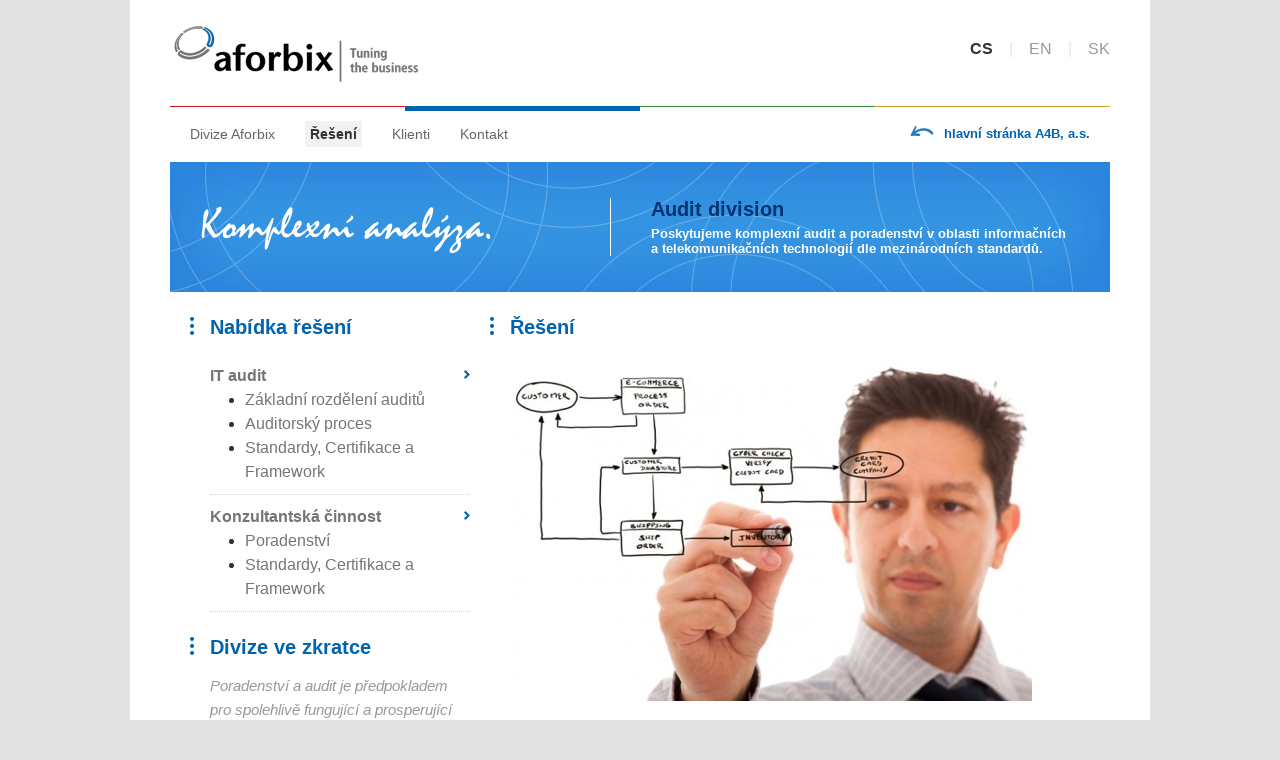

--- FILE ---
content_type: text/html; charset=UTF-8
request_url: http://www.a4bas.cz/cs/aforbix/reseni/
body_size: 3402
content:
<!DOCTYPE html PUBLIC "-//W3C//DTD XHTML 1.0 Transitional//EN" "http://www.w3.org/TR/xhtml1/DTD/xhtml1-transitional.dtd">
<html xmlns="http://www.w3.org/1999/xhtml" xml:lang="cs" lang="cs">
 <head>
  <title>A4B, a.s. - komplexní IT řešení</title>
  <meta http-equiv="content-type"         content="text/html; charset=utf-8"/>
  <meta http-equiv="content-language"     content="cs" />
  <meta name="author"                     content="CTS EUROPE s.r.o." />
    <meta name="robots"                     content="index, follow" />
          <link rel="shortcut icon" href="http://www.a4bas.cz/favicon.ico" />
     <link rel="stylesheet"  type="text/css" media="screen" href="https://cdn.cts-europe.sk/_outputer/csser/highslide-styles.css" />
 <link rel="stylesheet"  type="text/css" media="screen" href="https://cdn.cts-europe.sk/_outputer/csser/A_default.css" />
   <link rel="stylesheet"  type="text/css" media="screen" href="http://www.a4bas.cz/_outputer/csser/style.css?1769900254" />
 <link rel="stylesheet"  type="text/css" media="screen" href="http://www.a4bas.cz/_outputer/csser/highslide-ie6.css?1769900254" />
 <link rel="stylesheet"  type="text/css" media="screen" href="http://www.a4bas.cz/_outputer/csser/niftyCorners.css?1769900254" />
 <link rel="stylesheet"  type="text/css" media="screen" href="http://www.a4bas.cz/_outputer/csser/highslide.css?1769900254" />
 <link rel="stylesheet"  type="text/css" media="screen" href="http://www.a4bas.cz/_outputer/csser/aforbix/style.css?1769900254" />
    <script type="text/javascript" src="https://cdn.cts-europe.sk/_globaler/javascripter/custom.js?v=2"></script> 
<script type="text/javascript" src="https://cdn.cts-europe.sk/_globaler/javascripter/swfobject.js?v=2"></script> 
<script type="text/javascript" src="https://cdn.cts-europe.sk/_globaler/javascripter/divs.js?v=2"></script> 
<script type="text/javascript" src="https://cdn.cts-europe.sk/_globaler/javascripter/highslide.js?v=2"></script> 
  <script language="Javascript" type="text/javascript" src="http://www.a4bas.cz/_globaler/javascripter/mootools-1.2.3-more.js"></script> 
<script language="Javascript" type="text/javascript" src="http://www.a4bas.cz/_globaler/javascripter/cufon-yui.js"></script> 
<script language="Javascript" type="text/javascript" src="http://www.a4bas.cz/_globaler/javascripter/nifty.js"></script> 
<script language="Javascript" type="text/javascript" src="http://www.a4bas.cz/_globaler/javascripter/functions.js"></script> 
<script language="Javascript" type="text/javascript" src="http://www.a4bas.cz/_globaler/javascripter/mootools-1.2.3-core-jm.js"></script> 
<script language="Javascript" type="text/javascript" src="http://www.a4bas.cz/_globaler/javascripter/jquery.mins.js"></script> 
  <!--[if lt IE 6.]><link rel="stylesheet"  href="http://www.a4bas.cz/_outputer/csser/explorer6.css" type="text/css"  /><![endif]-->   </head>
<body><center>
<div id="main" style="background-image: url('http://www.a4bas.cz/_outputer/imager/body_bcg.gif'); background-repeat: repeat-y; background-position: top center;">
<div style="width: 940px;">
  <div id="top">
    <div class="clearfix" style="width: 940px; margin-bottom: 20px;">
	<div id="logo" style="float: left; width: 280px; text-align: left;">
		<a href="http://www.a4bas.cz/cs/aforbix/" title="" alt=""><img src="http://www.a4bas.cz/_outputer/imager/aforbix/logo.png" style="width: 272px; height: 66px;" alt="" title=""></a>
	</div>
	<div style="float: left; width: 660px; padding-top: 0px; text-align: right;">
		<div id="langs">
									<span class="selected"><b>cs</b></span>
						&nbsp;&nbsp;&nbsp;|&nbsp;&nbsp;&nbsp;						<a class="black" href="http://www.a4bas.cz/en/aforbix/solutions/">en</a>
						&nbsp;&nbsp;&nbsp;|&nbsp;&nbsp;&nbsp;						<a class="black" href="http://www.a4bas.cz/sk/aforbix/riesenia/">sk</a>
								</div>
	</div>
</div>
<div class="clearfix" style="height: 10px; font-size: 1px;">
	<div id="divizia1" class="c1b" style="float: left; width: 235px; height: 1px;">&nbsp;</div>
	<div id="divizia2" class="c2b" style="float: left; width: 235px; height: 1px;">&nbsp;</div>
	<div id="divizia3" class="c3b" style="float: left; width: 235px; height: 1px;">&nbsp;</div>
	<div id="divizia4" class="c4b" style="float: left; width: 235px; height: 1px;">&nbsp;</div>
</div><div class="clearfix" id="topmenu">
			<div class="menuItem"><a id="menu1" class="" href="http://www.a4bas.cz/cs/aforbix/divize-aforbix/">Divize Aforbix</a></div>
				<div class="menuItem"><a id="menu2" class="selected" href="http://www.a4bas.cz/cs/aforbix/reseni/">Řešení</a></div>
				<div class="menuItem"><a id="menu3" class="" href="http://www.a4bas.cz/cs/aforbix/klienti/">Klienti</a></div>
				<div class="menuItem"><a id="menu4" class="" href="http://www.a4bas.cz/cs/aforbix/kontakt/">Kontakt</a></div>
			<div style="float: right; font-size: 13px; padding-left: 10px;"><a href="http://www.a4bas.cz/"><b>hlavní stránka A4B, a.s.</b></a></div>
	<div style="float: right;"><a href="http://www.a4bas.cz/"><img src="http://www.a4bas.cz/_outputer/imager/aforbix/back.png" style="width: 24px; height: 11px;"></a></div>
</div>  </div>
  <div id="middle">
    <script src="http://www.a4bas.cz/_globaler/javascripter/later/Mistral_400.font.js" type="text/javascript"></script>
<script type="text/javascript">
	Cufon.replace('#middle h1');
</script>
<div class="clearfix" style="text-align: left; margin-bottom: 20px; background-image: url('http://www.a4bas.cz/_outputer/imager/aforbix/middle_bcg.png'); background-repeat: no-repeat; width: 940px; height: 130px;">
	<div style="float: left; width: 440px;">
		<div style="padding: 40px 30px;">
			<h1 style="color: #FFFFFF; font-size: 45px;">Komplexní analýza.</h1>
		</div>
	</div>
	<div style="float: left; width: 500px; padding: 36px 0px;">
		<div style="padding: 0px 40px; border-left: 1px solid #FFFFFF; color: #FFFFFF; font-size: 13px;">
			<h2>Audit division</h2>
			<b>Poskytujeme komplexní audit a poradenství v oblasti informačních a telekomunikačních technologií dle mezinárodních standardů.</b>
		</div>
	</div>
</div>  </div>
  <div class="clearfix" id="mainmod">
	<div class="clearfix" style="width: 900px; text-align: left; padding: 0px 20px 0px 20px;">
				<div id="leftContainer" style="float: left; width: 300px;">
				<div id="leftside" style="padding-right: 20px;">
			    <div style="margin-bottom: 20px;">
<div id="submenu" style="margin-bottom: 20px;">
		<ul id="list">
		<li style="background-image: url('http://www.a4bas.cz/_outputer/imager/c2bullets3.gif');">
			<h2 style="margin-bottom: 15px;">Nabídka řešení</h2>
		</li>
	</ul>
		<div style="padding-left: 20px;">
				<div style="padding: 10px 0px; border-bottom: 1px dotted #D1D1D1;">
				<div class="clearfix">
					<div style="float: left;"><a class="" href="http://www.a4bas.cz/cs/aforbix/reseni/it-audit/"><b>IT audit</b></a></div>
					<div style="float: right; padding-top: 6px;"><img src="http://www.a4bas.cz/_outputer/imager/c2arrow.gif" style="vertical-align: middle;"></div>
				</div>
				<ul>						<li><a class="" href="http://www.a4bas.cz/cs/aforbix/reseni/it-audit/zakladni-rozdeleni-auditu/">Základní rozdělení auditů</a></li>
												<li><a class="" href="http://www.a4bas.cz/cs/aforbix/reseni/it-audit/auditorsky-proces/">Auditorský proces</a></li>
												<li><a class="" href="http://www.a4bas.cz/cs/aforbix/reseni/it-audit/standardy-certifikace-a-framework/">Standardy, Certifikace a Framework</a></li>
						</ul>			</div>
						<div style="padding: 10px 0px; border-bottom: 1px dotted #D1D1D1;">
				<div class="clearfix">
					<div style="float: left;"><a class="" href="http://www.a4bas.cz/cs/aforbix/reseni/konzultantska-cinnost/"><b>Konzultantská činnost</b></a></div>
					<div style="float: right; padding-top: 6px;"><img src="http://www.a4bas.cz/_outputer/imager/c2arrow.gif" style="vertical-align: middle;"></div>
				</div>
				<ul>						<li><a class="" href="http://www.a4bas.cz/cs/aforbix/reseni/konzultantska-cinnost/poradenstvi/">Poradenství</a></li>
												<li><a class="" href="http://www.a4bas.cz/cs/aforbix/reseni/konzultantska-cinnost/standardy-certifikace-a-framework/">Standardy, Certifikace a Framework</a></li>
						</ul>			</div>
				</div>
</div>	<ul id="list">
		<li style="background-image: url('http://www.a4bas.cz/_outputer/imager/c2bullets3.gif');">
			<h2 style="margin-bottom: 15px;">Divize ve zkratce</h2>
		</li>
	</ul>
	<div style="margin-bottom: 20px; padding-left: 20px; color: #999999; line-height: 24px; font-size: 15px;">
	<i>Poradenství a audit je předpokladem pro spolehlivě fungující a prosperující společnost. Naši mezinárodně certifikovaní specialisté Vám vytvoří komplexní analýzu využití Vaší ICT infrastruktury.</i></div></div>				</div>
			</div>
						<div id="modContainer" style="float: left; width: 600px;">
				<div id="mod" style="">
			    	<ul id="list">
		<li style="background-image: url('http://www.a4bas.cz/_outputer/imager/c2bullets3.gif');">
			<h2 style="margin-bottom: 15px;">Řešení</h2>
		</li>
	</ul>
				<div style="padding-left: 20px; padding-bottom: 20px;"><img src="http://www.a4bas.cz/_outputer/objecter/49_img1_s.jpg"></div>
						<div class="clearfix" style="padding-left: 20px; padding-bottom: 20px;">
				<p><br />
</p>
<p>Každý management potřebuje vědět, jak IT oddělení funguje a jaké jsou jeho slabé a silné stránky. <br />
</p>
<p>Nabízíme Vám profesionální audit mezinárodně&nbsp;certifikovanými auditory a v případě Vašeho zájmu Vám velice rádi i poskytneme profesionální poradenství pro zlepšení fungování Vašeho IT oddělení a procesních systémů.</p>			</div>
							</div>
			</div>
				</div>
  </div>
  <div id="partneri">
    	<div style="width: 940px; margin-top: 20px; padding: 20px 0px 10px; border-top: 1px dotted #D1D1D1; text-align: left;">
	<div class="clearfix" style="width: 940px; padding-top: 0px;">
				<div style="float: left; margin-right: 42px;">
				<a target="_blank" href="http://www.isaca.cz">				<img src="http://www.a4bas.cz/_outputer/objecter/119_img1_s.jpg" style="width: 120px; height: 55px; margin-top: -2px;">
				</a>			</div>
						<div style="float: left; margin-right: 42px;">
				<a target="_blank" href="http://www.isaca.org/Certification/CISA-Certified-Information-Systems-Auditor/Pages/default.aspx">				<img src="http://www.a4bas.cz/_outputer/objecter/13_img1_s.png" style="width: 100px; height: 40px; margin-top: 6px;">
				</a>			</div>
						<div style="float: left; margin-right: 42px;">
				<a target="_blank" href="http://www.microsoft.com">				<img src="http://www.a4bas.cz/_outputer/objecter/14_img1_s.png" style="width: 74px; height: 38px; margin-top: 7px;">
				</a>			</div>
						<div style="float: left; margin-right: 42px;">
				<a target="_blank" href="http://www.cisco.com">				<img src="http://www.a4bas.cz/_outputer/objecter/16_img1_s.png" style="width: 44px; height: 37px; margin-top: 7px;">
				</a>			</div>
						<div style="float: left; margin-right: 42px;">
				<a target="_blank" href="http://www.apple.com">				<img src="http://www.a4bas.cz/_outputer/objecter/118_img1_s.jpg" style="width: 120px; height: 50px; margin-top: 1px;">
				</a>			</div>
						<div style="float: left; margin-right: 0px;">
				<a target="_blank" href="http://www.ibm.com">				<img src="http://www.a4bas.cz/_outputer/objecter/120_img1_s.jpg" style="width: 120px; height: 48px; margin-top: 2px;">
				</a>			</div>
				</div>
	</div>
	  </div>
  <div id="bottomContainer" style="padding: 20px 0px 0px;">
		<div id="bottom">
		<script language="Javascript" type="text/javascript" src="http://www.a4bas.cz/_globaler/javascripter/later/jquery.ui.mins.js"></script> 
<div class="clearfix" style="height: 10px; font-size: 1px;">
	<div id="divizia1" class="c1b" style="float: left; width: 235px; height: 1px;">&nbsp;</div>
	<div id="divizia2" class="c2b" style="float: left; width: 235px; height: 1px;">&nbsp;</div>
	<div id="divizia3" class="c3b" style="float: left; width: 235px; height: 1px;">&nbsp;</div>
	<div id="divizia4" class="c4b" style="float: left; width: 235px; height: 1px;">&nbsp;</div>
</div>
<div class="clearfix" style="width: 940px; padding: 20px 0px 0px; text-align: left; color: #999999;">
	<div style="float: left; width: 470px;">(C) 2007-2011. A4B, a.s. Všechna práva vyhrazena.</div>
	<div style="float: left; width: 470px; text-align: right;">created by A4B, a.s.</div>
</div>
<script language="javascript">

window.onload=function(){
				t=setTimeout("openDiv('2')",300);
			
	$(".thumbs").hover(function(){
		$(this).animate( { backgroundColor: '#EEF2F2' }, 250);
	},function(){
		$(this).animate( { backgroundColor: 'white' }, 250);
	});
	
		$("#roll img").each(function() {
			rollsrc = $(this).attr("src");
			rollON = rollsrc.replace(/.gif$/ig,"_over.gif");
			$("<img>").attr("src", rollON);
		});
		
		$("#roll a").mouseover(function(){
			imgsrc = $(this).children("img").attr("src");
			matches = imgsrc.match(/_over/);
			
			if (!matches) {
			imgsrcON = imgsrc.replace(/.gif$/ig,"_over.gif");
			$(this).children("img").attr("src", imgsrcON);
			}
			
		});
		$("#roll a").mouseout(function(){
			$(this).children("img").attr("src", imgsrc);
		});

if(!NiftyCheck())
    return;
		$(".mailto").emailencode();
}

</script>
<script type="text/javascript">

  var _gaq = _gaq || [];
  _gaq.push(['_setAccount', 'UA-24495650-1']);
  _gaq.push(['_trackPageview']);

  (function() {
    var ga = document.createElement('script'); ga.type = 'text/javascript'; ga.async = true;
    ga.src = ('https:' == document.location.protocol ? 'https://ssl' : 'http://www') + '.google-analytics.com/ga.js';
    var s = document.getElementsByTagName('script')[0]; s.parentNode.insertBefore(ga, s);
  })();

</script>		</div>
  </div>
</div>
</div>
</center></body>
</html>

--- FILE ---
content_type: text/css
request_url: http://www.a4bas.cz/_outputer/csser/style.css?1769900254
body_size: 1144
content:
body {
	background-repeat: repeat; background-position: top center;
	background-color: #E2E2E2;
	font: normal 16px Arial,Helvetica,sans-serif; color: #333333;
	margin: 0px;
}

html, body {
  height: 100%;
  margin: 0 0 1px;
  padding: 0;
}

a { color: #FF0000; text-decoration: none; }
a:hover { color: #FF0000; text-decoration: underline; }
.bolded, .b { font-weight: bold; }
.underlined , a.underlined { text-decoration: underline; }
a.colorOff { color: #333333; }

.c1f { color: #D7141B; }
.c1b { background-color: #D7141B; }
.c2f { color: #0063AF; }
.c2b { background-color: #0063AF; }
.c3f { color: #3D8E41; }
.c3b { background-color: #3D8E41; }
.c4f { color: #D5A030; }
.c4b { background-color: #D5A030; }
.subtitle { color: #333333; }

img { vertical-align: baseline; }
.highslide:hover img { border: none; }

h1 { font-size: 24px; color: #D5D5D5; }
h2 { font-size: 20px; color: #D5D5D5; }
h4 { font-size: 16px; color: #333333; }

#main { padding: 20px 0px 40px; margin: 0px; }

#top { width: 940px; margin-bottom: 0px; padding-left: 0px; padding-right: 0px; }
	#langs { color: #E5E5E5; padding-top: 20px; text-align: right; text-transform: uppercase; }
	#langs a { color: #999999; }
	#langs .selected { color: #333333; font-weight: bold; }
	
#top #topmenu { padding-top: 0px; padding: 10px 20px 20px; text-align: left; }
#top #topmenu .menuItem { margin-left: 0px; float: left; text-align: center; padding-right: 30px; font-size: 0.9em; }
	#top #topmenu .menuItem a { color: #666666; text-decoration: none; }
	#top #topmenu .menuItem a:hover { color: #333333; text-decoration: underline; }
#top #topmenu a.selected { color: #333333; font-weight: bold; text-decoration: none; background-color: #F2F2F2; padding: 5px; }

#mainmod { width: 940px; text-align: left; color: #333333; }

#leftside { font-size: 1em; line-height: 1.5em;}
#leftside #skupina a { text-decoration: none; font-weight: bold; font-size: 12px; }
#leftside #podskupina a { color: #333333; text-decoration: none; }
#leftside #search a { color: #006F9F; }

#leftside #partner { color: #006F9F; }
#leftside #partner a { color: #006F9F; }

#mod { font-size: 1.0em; line-height: 1.5em; }
#mod .underlined , #mod a.underlined { text-decoration: underline; }

	#list, #divizie { margin-left: 0; padding-left: 0; list-style: none; }
	#list li, #divizie li  { padding-top: 3px; padding-left: 20px; background-repeat: no-repeat; background-position: 0 .3em; }
	#divizie a, #divizie a:hover { color: #333333; text-decoration: none; }
	
	#slides-container { float:left; width:940px; padding: 0px 0px 0px 0px; }
	#slides-container #new { height:310px; padding-bottom:0px; width:100%;float:left;color:#333333; overflow:hidden;position:relative; }
	#slides-container #new #slides { position:absolute;float:left;top:0;left:0; }
	#slides-container #new #slides .slide { display:block;float:left;margin:0px 0px 0px 0px; text-align: left; padding-right: 0px; }
	
	.F { float: left; }
	.B { font-weight: bold; }
	.R { text-align: right; }
	.W10 { width: 10%; } .W20 { width: 20%; } .W30 { width: 30%; } .W40 { width: 40%; } .W50 { width: 50%; }
	.W60 { width: 60%; } .W70 { width: 70%; } .W80 { width: 80%; }
	
#middle label { float: left; width: 200px; margin-bottom: 5px; }
#middle input, #middle textarea, #middle select { float: left; border: 1px solid #C5C5C5; background-color: #E5E5E5; width: 280px; margin-bottom: 5px; }
#middle input.povinne { background-color: #F8F5FA; }
#middle input:focus, #middle textarea:focus { border: 1px solid #B5B5B5; background-color: #FFFFCA; }
#middle .submit, #middle .submit:hover { padding: 6px 10px; background-color: #515151; color: #FFFFFF; font-weight: bold; font-size: 15px; border: 1px solid #333333; }

#bottom { width: 940px; padding: 0px 0px 0px 0px; margin-bottom: 0px; color: #FFFFFF; font-size: 0.8em; line-height: 17px; }

--- FILE ---
content_type: text/css
request_url: http://www.a4bas.cz/_outputer/csser/aforbix/style.css?1769900254
body_size: 150
content:
a { color: #0063AF; }
a:hover { color: #0063AF; }

h2 { color: #0063AF; }
h3 { font-size: 16px; }

#submenu a { color: #757575; }
#submenu a:hover { color: #0063AF; }
#submenu a.selected { color: #333333; }

#middle h2 { color: #003471; margin-bottom: 5px; }

--- FILE ---
content_type: application/javascript
request_url: https://cdn.cts-europe.sk/_globaler/javascripter/divs.js?v=2
body_size: 207
content:
var ie5= (document.getElementById && document.all);
var ns6= (document.getElementById && !document.all);

function openDiv(id) {
	if (ie5 || ns6) {
		var k=document.getElementById(id).style;
		if (k.display=="none") {
			k.display="block";
		}
	}
}


function closeDiv(id) {
	if (ie5 || ns6) {
		var k=document.getElementById(id).style;
		if (k.display=="block") {
			k.display="none";
		}
	}
}

function changeDiv(id) {
	if (ie5 || ns6) {
		var k=document.getElementById(id).style;
		if (k.display=="block") {
			k.display="none";
		}
		else
		if (k.display=="none") {
			k.display="block";
		}
	}
}

--- FILE ---
content_type: application/javascript
request_url: http://www.a4bas.cz/_globaler/javascripter/later/jquery.ui.mins.js
body_size: 51224
content:
/*!
 * jQuery UI 1.8.10
 *
 * Copyright 2011, AUTHORS.txt (http://jqueryui.com/about)
 * Dual licensed under the MIT or GPL Version 2 licenses.
 * http://jquery.org/license
 *
 * http://docs.jquery.com/UI
 */
(function(b,d){function e(g){return!b(g).parents().andSelf().filter(function(){return b.curCSS(this,"visibility")==="hidden"||b.expr.filters.hidden(this)}).length}b.ui=b.ui||{};if(!b.ui.version){b.extend(b.ui,{version:"1.8.10",keyCode:{ALT:18,BACKSPACE:8,CAPS_LOCK:20,COMMA:188,COMMAND:91,COMMAND_LEFT:91,COMMAND_RIGHT:93,CONTROL:17,DELETE:46,DOWN:40,END:35,ENTER:13,ESCAPE:27,HOME:36,INSERT:45,LEFT:37,MENU:93,NUMPAD_ADD:107,NUMPAD_DECIMAL:110,NUMPAD_DIVIDE:111,NUMPAD_ENTER:108,NUMPAD_MULTIPLY:106,
NUMPAD_SUBTRACT:109,PAGE_DOWN:34,PAGE_UP:33,PERIOD:190,RIGHT:39,SHIFT:16,SPACE:32,TAB:9,UP:38,WINDOWS:91}});b.fn.extend({_focus:b.fn.focus,focus:function(g,f){return typeof g==="number"?this.each(function(){var a=this;setTimeout(function(){b(a).focus();f&&f.call(a)},g)}):this._focus.apply(this,arguments)},scrollParent:function(){var g;g=b.browser.msie&&/(static|relative)/.test(this.css("position"))||/absolute/.test(this.css("position"))?this.parents().filter(function(){return/(relative|absolute|fixed)/.test(b.curCSS(this,
"position",1))&&/(auto|scroll)/.test(b.curCSS(this,"overflow",1)+b.curCSS(this,"overflow-y",1)+b.curCSS(this,"overflow-x",1))}).eq(0):this.parents().filter(function(){return/(auto|scroll)/.test(b.curCSS(this,"overflow",1)+b.curCSS(this,"overflow-y",1)+b.curCSS(this,"overflow-x",1))}).eq(0);return/fixed/.test(this.css("position"))||!g.length?b(document):g},zIndex:function(g){if(g!==d)return this.css("zIndex",g);if(this.length){g=b(this[0]);for(var f;g.length&&g[0]!==document;){f=g.css("position");
if(f==="absolute"||f==="relative"||f==="fixed"){f=parseInt(g.css("zIndex"),10);if(!isNaN(f)&&f!==0)return f}g=g.parent()}}return 0},disableSelection:function(){return this.bind((b.support.selectstart?"selectstart":"mousedown")+".ui-disableSelection",function(g){g.preventDefault()})},enableSelection:function(){return this.unbind(".ui-disableSelection")}});b.each(["Width","Height"],function(g,f){function a(j,n,q,l){b.each(c,function(){n-=parseFloat(b.curCSS(j,"padding"+this,true))||0;if(q)n-=parseFloat(b.curCSS(j,
"border"+this+"Width",true))||0;if(l)n-=parseFloat(b.curCSS(j,"margin"+this,true))||0});return n}var c=f==="Width"?["Left","Right"]:["Top","Bottom"],h=f.toLowerCase(),i={innerWidth:b.fn.innerWidth,innerHeight:b.fn.innerHeight,outerWidth:b.fn.outerWidth,outerHeight:b.fn.outerHeight};b.fn["inner"+f]=function(j){if(j===d)return i["inner"+f].call(this);return this.each(function(){b(this).css(h,a(this,j)+"px")})};b.fn["outer"+f]=function(j,n){if(typeof j!=="number")return i["outer"+f].call(this,j);return this.each(function(){b(this).css(h,
a(this,j,true,n)+"px")})}});b.extend(b.expr[":"],{data:function(g,f,a){return!!b.data(g,a[3])},focusable:function(g){var f=g.nodeName.toLowerCase(),a=b.attr(g,"tabindex");if("area"===f){f=g.parentNode;a=f.name;if(!g.href||!a||f.nodeName.toLowerCase()!=="map")return false;g=b("img[usemap=#"+a+"]")[0];return!!g&&e(g)}return(/input|select|textarea|button|object/.test(f)?!g.disabled:"a"==f?g.href||!isNaN(a):!isNaN(a))&&e(g)},tabbable:function(g){var f=b.attr(g,"tabindex");return(isNaN(f)||f>=0)&&b(g).is(":focusable")}});
b(function(){var g=document.body,f=g.appendChild(f=document.createElement("div"));b.extend(f.style,{minHeight:"100px",height:"auto",padding:0,borderWidth:0});b.support.minHeight=f.offsetHeight===100;b.support.selectstart="onselectstart"in f;g.removeChild(f).style.display="none"});b.extend(b.ui,{plugin:{add:function(g,f,a){g=b.ui[g].prototype;for(var c in a){g.plugins[c]=g.plugins[c]||[];g.plugins[c].push([f,a[c]])}},call:function(g,f,a){if((f=g.plugins[f])&&g.element[0].parentNode)for(var c=0;c<f.length;c++)g.options[f[c][0]]&&
f[c][1].apply(g.element,a)}},contains:function(g,f){return document.compareDocumentPosition?g.compareDocumentPosition(f)&16:g!==f&&g.contains(f)},hasScroll:function(g,f){if(b(g).css("overflow")==="hidden")return false;f=f&&f==="left"?"scrollLeft":"scrollTop";var a=false;if(g[f]>0)return true;g[f]=1;a=g[f]>0;g[f]=0;return a},isOverAxis:function(g,f,a){return g>f&&g<f+a},isOver:function(g,f,a,c,h,i){return b.ui.isOverAxis(g,a,h)&&b.ui.isOverAxis(f,c,i)}})}})(jQuery);
(function(b,d){if(b.cleanData){var e=b.cleanData;b.cleanData=function(f){for(var a=0,c;(c=f[a])!=null;a++)b(c).triggerHandler("remove");e(f)}}else{var g=b.fn.remove;b.fn.remove=function(f,a){return this.each(function(){if(!a)if(!f||b.filter(f,[this]).length)b("*",this).add([this]).each(function(){b(this).triggerHandler("remove")});return g.call(b(this),f,a)})}}b.widget=function(f,a,c){var h=f.split(".")[0],i;f=f.split(".")[1];i=h+"-"+f;if(!c){c=a;a=b.Widget}b.expr[":"][i]=function(j){return!!b.data(j,
f)};b[h]=b[h]||{};b[h][f]=function(j,n){arguments.length&&this._createWidget(j,n)};a=new a;a.options=b.extend(true,{},a.options);b[h][f].prototype=b.extend(true,a,{namespace:h,widgetName:f,widgetEventPrefix:b[h][f].prototype.widgetEventPrefix||f,widgetBaseClass:i},c);b.widget.bridge(f,b[h][f])};b.widget.bridge=function(f,a){b.fn[f]=function(c){var h=typeof c==="string",i=Array.prototype.slice.call(arguments,1),j=this;c=!h&&i.length?b.extend.apply(null,[true,c].concat(i)):c;if(h&&c.charAt(0)==="_")return j;
h?this.each(function(){var n=b.data(this,f),q=n&&b.isFunction(n[c])?n[c].apply(n,i):n;if(q!==n&&q!==d){j=q;return false}}):this.each(function(){var n=b.data(this,f);n?n.option(c||{})._init():b.data(this,f,new a(c,this))});return j}};b.Widget=function(f,a){arguments.length&&this._createWidget(f,a)};b.Widget.prototype={widgetName:"widget",widgetEventPrefix:"",options:{disabled:false},_createWidget:function(f,a){b.data(a,this.widgetName,this);this.element=b(a);this.options=b.extend(true,{},this.options,
this._getCreateOptions(),f);var c=this;this.element.bind("remove."+this.widgetName,function(){c.destroy()});this._create();this._trigger("create");this._init()},_getCreateOptions:function(){return b.metadata&&b.metadata.get(this.element[0])[this.widgetName]},_create:function(){},_init:function(){},destroy:function(){this.element.unbind("."+this.widgetName).removeData(this.widgetName);this.widget().unbind("."+this.widgetName).removeAttr("aria-disabled").removeClass(this.widgetBaseClass+"-disabled ui-state-disabled")},
widget:function(){return this.element},option:function(f,a){var c=f;if(arguments.length===0)return b.extend({},this.options);if(typeof f==="string"){if(a===d)return this.options[f];c={};c[f]=a}this._setOptions(c);return this},_setOptions:function(f){var a=this;b.each(f,function(c,h){a._setOption(c,h)});return this},_setOption:function(f,a){this.options[f]=a;if(f==="disabled")this.widget()[a?"addClass":"removeClass"](this.widgetBaseClass+"-disabled ui-state-disabled").attr("aria-disabled",a);return this},
enable:function(){return this._setOption("disabled",false)},disable:function(){return this._setOption("disabled",true)},_trigger:function(f,a,c){var h=this.options[f];a=b.Event(a);a.type=(f===this.widgetEventPrefix?f:this.widgetEventPrefix+f).toLowerCase();c=c||{};if(a.originalEvent){f=b.event.props.length;for(var i;f;){i=b.event.props[--f];a[i]=a.originalEvent[i]}}this.element.trigger(a,c);return!(b.isFunction(h)&&h.call(this.element[0],a,c)===false||a.isDefaultPrevented())}}})(jQuery);
(function(b){b.widget("ui.mouse",{options:{cancel:":input,option",distance:1,delay:0},_mouseInit:function(){var d=this;this.element.bind("mousedown."+this.widgetName,function(e){return d._mouseDown(e)}).bind("click."+this.widgetName,function(e){if(true===b.data(e.target,d.widgetName+".preventClickEvent")){b.removeData(e.target,d.widgetName+".preventClickEvent");e.stopImmediatePropagation();return false}});this.started=false},_mouseDestroy:function(){this.element.unbind("."+this.widgetName)},_mouseDown:function(d){d.originalEvent=
d.originalEvent||{};if(!d.originalEvent.mouseHandled){this._mouseStarted&&this._mouseUp(d);this._mouseDownEvent=d;var e=this,g=d.which==1,f=typeof this.options.cancel=="string"?b(d.target).parents().add(d.target).filter(this.options.cancel).length:false;if(!g||f||!this._mouseCapture(d))return true;this.mouseDelayMet=!this.options.delay;if(!this.mouseDelayMet)this._mouseDelayTimer=setTimeout(function(){e.mouseDelayMet=true},this.options.delay);if(this._mouseDistanceMet(d)&&this._mouseDelayMet(d)){this._mouseStarted=
this._mouseStart(d)!==false;if(!this._mouseStarted){d.preventDefault();return true}}this._mouseMoveDelegate=function(a){return e._mouseMove(a)};this._mouseUpDelegate=function(a){return e._mouseUp(a)};b(document).bind("mousemove."+this.widgetName,this._mouseMoveDelegate).bind("mouseup."+this.widgetName,this._mouseUpDelegate);d.preventDefault();return d.originalEvent.mouseHandled=true}},_mouseMove:function(d){if(b.browser.msie&&!(document.documentMode>=9)&&!d.button)return this._mouseUp(d);if(this._mouseStarted){this._mouseDrag(d);
return d.preventDefault()}if(this._mouseDistanceMet(d)&&this._mouseDelayMet(d))(this._mouseStarted=this._mouseStart(this._mouseDownEvent,d)!==false)?this._mouseDrag(d):this._mouseUp(d);return!this._mouseStarted},_mouseUp:function(d){b(document).unbind("mousemove."+this.widgetName,this._mouseMoveDelegate).unbind("mouseup."+this.widgetName,this._mouseUpDelegate);if(this._mouseStarted){this._mouseStarted=false;d.target==this._mouseDownEvent.target&&b.data(d.target,this.widgetName+".preventClickEvent",
true);this._mouseStop(d)}return false},_mouseDistanceMet:function(d){return Math.max(Math.abs(this._mouseDownEvent.pageX-d.pageX),Math.abs(this._mouseDownEvent.pageY-d.pageY))>=this.options.distance},_mouseDelayMet:function(){return this.mouseDelayMet},_mouseStart:function(){},_mouseDrag:function(){},_mouseStop:function(){},_mouseCapture:function(){return true}})})(jQuery);
(function(b){b.widget("ui.draggable",b.ui.mouse,{widgetEventPrefix:"drag",options:{addClasses:true,appendTo:"parent",axis:false,connectToSortable:false,containment:false,cursor:"auto",cursorAt:false,grid:false,handle:false,helper:"original",iframeFix:false,opacity:false,refreshPositions:false,revert:false,revertDuration:500,scope:"default",scroll:true,scrollSensitivity:20,scrollSpeed:20,snap:false,snapMode:"both",snapTolerance:20,stack:false,zIndex:false},_create:function(){if(this.options.helper==
"original"&&!/^(?:r|a|f)/.test(this.element.css("position")))this.element[0].style.position="relative";this.options.addClasses&&this.element.addClass("ui-draggable");this.options.disabled&&this.element.addClass("ui-draggable-disabled");this._mouseInit()},destroy:function(){if(this.element.data("draggable")){this.element.removeData("draggable").unbind(".draggable").removeClass("ui-draggable ui-draggable-dragging ui-draggable-disabled");this._mouseDestroy();return this}},_mouseCapture:function(d){var e=
this.options;if(this.helper||e.disabled||b(d.target).is(".ui-resizable-handle"))return false;this.handle=this._getHandle(d);if(!this.handle)return false;return true},_mouseStart:function(d){var e=this.options;this.helper=this._createHelper(d);this._cacheHelperProportions();if(b.ui.ddmanager)b.ui.ddmanager.current=this;this._cacheMargins();this.cssPosition=this.helper.css("position");this.scrollParent=this.helper.scrollParent();this.offset=this.positionAbs=this.element.offset();this.offset={top:this.offset.top-
this.margins.top,left:this.offset.left-this.margins.left};b.extend(this.offset,{click:{left:d.pageX-this.offset.left,top:d.pageY-this.offset.top},parent:this._getParentOffset(),relative:this._getRelativeOffset()});this.originalPosition=this.position=this._generatePosition(d);this.originalPageX=d.pageX;this.originalPageY=d.pageY;e.cursorAt&&this._adjustOffsetFromHelper(e.cursorAt);e.containment&&this._setContainment();if(this._trigger("start",d)===false){this._clear();return false}this._cacheHelperProportions();
b.ui.ddmanager&&!e.dropBehaviour&&b.ui.ddmanager.prepareOffsets(this,d);this.helper.addClass("ui-draggable-dragging");this._mouseDrag(d,true);return true},_mouseDrag:function(d,e){this.position=this._generatePosition(d);this.positionAbs=this._convertPositionTo("absolute");if(!e){e=this._uiHash();if(this._trigger("drag",d,e)===false){this._mouseUp({});return false}this.position=e.position}if(!this.options.axis||this.options.axis!="y")this.helper[0].style.left=this.position.left+"px";if(!this.options.axis||
this.options.axis!="x")this.helper[0].style.top=this.position.top+"px";b.ui.ddmanager&&b.ui.ddmanager.drag(this,d);return false},_mouseStop:function(d){var e=false;if(b.ui.ddmanager&&!this.options.dropBehaviour)e=b.ui.ddmanager.drop(this,d);if(this.dropped){e=this.dropped;this.dropped=false}if((!this.element[0]||!this.element[0].parentNode)&&this.options.helper=="original")return false;if(this.options.revert=="invalid"&&!e||this.options.revert=="valid"&&e||this.options.revert===true||b.isFunction(this.options.revert)&&
this.options.revert.call(this.element,e)){var g=this;b(this.helper).animate(this.originalPosition,parseInt(this.options.revertDuration,10),function(){g._trigger("stop",d)!==false&&g._clear()})}else this._trigger("stop",d)!==false&&this._clear();return false},cancel:function(){this.helper.is(".ui-draggable-dragging")?this._mouseUp({}):this._clear();return this},_getHandle:function(d){var e=!this.options.handle||!b(this.options.handle,this.element).length?true:false;b(this.options.handle,this.element).find("*").andSelf().each(function(){if(this==
d.target)e=true});return e},_createHelper:function(d){var e=this.options;d=b.isFunction(e.helper)?b(e.helper.apply(this.element[0],[d])):e.helper=="clone"?this.element.clone():this.element;d.parents("body").length||d.appendTo(e.appendTo=="parent"?this.element[0].parentNode:e.appendTo);d[0]!=this.element[0]&&!/(fixed|absolute)/.test(d.css("position"))&&d.css("position","absolute");return d},_adjustOffsetFromHelper:function(d){if(typeof d=="string")d=d.split(" ");if(b.isArray(d))d={left:+d[0],top:+d[1]||
0};if("left"in d)this.offset.click.left=d.left+this.margins.left;if("right"in d)this.offset.click.left=this.helperProportions.width-d.right+this.margins.left;if("top"in d)this.offset.click.top=d.top+this.margins.top;if("bottom"in d)this.offset.click.top=this.helperProportions.height-d.bottom+this.margins.top},_getParentOffset:function(){this.offsetParent=this.helper.offsetParent();var d=this.offsetParent.offset();if(this.cssPosition=="absolute"&&this.scrollParent[0]!=document&&b.ui.contains(this.scrollParent[0],
this.offsetParent[0])){d.left+=this.scrollParent.scrollLeft();d.top+=this.scrollParent.scrollTop()}if(this.offsetParent[0]==document.body||this.offsetParent[0].tagName&&this.offsetParent[0].tagName.toLowerCase()=="html"&&b.browser.msie)d={top:0,left:0};return{top:d.top+(parseInt(this.offsetParent.css("borderTopWidth"),10)||0),left:d.left+(parseInt(this.offsetParent.css("borderLeftWidth"),10)||0)}},_getRelativeOffset:function(){if(this.cssPosition=="relative"){var d=this.element.position();return{top:d.top-
(parseInt(this.helper.css("top"),10)||0)+this.scrollParent.scrollTop(),left:d.left-(parseInt(this.helper.css("left"),10)||0)+this.scrollParent.scrollLeft()}}else return{top:0,left:0}},_cacheMargins:function(){this.margins={left:parseInt(this.element.css("marginLeft"),10)||0,top:parseInt(this.element.css("marginTop"),10)||0}},_cacheHelperProportions:function(){this.helperProportions={width:this.helper.outerWidth(),height:this.helper.outerHeight()}},_setContainment:function(){var d=this.options;if(d.containment==
"parent")d.containment=this.helper[0].parentNode;if(d.containment=="document"||d.containment=="window")this.containment=[(d.containment=="document"?0:b(window).scrollLeft())-this.offset.relative.left-this.offset.parent.left,(d.containment=="document"?0:b(window).scrollTop())-this.offset.relative.top-this.offset.parent.top,(d.containment=="document"?0:b(window).scrollLeft())+b(d.containment=="document"?document:window).width()-this.helperProportions.width-this.margins.left,(d.containment=="document"?
0:b(window).scrollTop())+(b(d.containment=="document"?document:window).height()||document.body.parentNode.scrollHeight)-this.helperProportions.height-this.margins.top];if(!/^(document|window|parent)$/.test(d.containment)&&d.containment.constructor!=Array){var e=b(d.containment)[0];if(e){d=b(d.containment).offset();var g=b(e).css("overflow")!="hidden";this.containment=[d.left+(parseInt(b(e).css("borderLeftWidth"),10)||0)+(parseInt(b(e).css("paddingLeft"),10)||0)-this.margins.left,d.top+(parseInt(b(e).css("borderTopWidth"),
10)||0)+(parseInt(b(e).css("paddingTop"),10)||0)-this.margins.top,d.left+(g?Math.max(e.scrollWidth,e.offsetWidth):e.offsetWidth)-(parseInt(b(e).css("borderLeftWidth"),10)||0)-(parseInt(b(e).css("paddingRight"),10)||0)-this.helperProportions.width-this.margins.left,d.top+(g?Math.max(e.scrollHeight,e.offsetHeight):e.offsetHeight)-(parseInt(b(e).css("borderTopWidth"),10)||0)-(parseInt(b(e).css("paddingBottom"),10)||0)-this.helperProportions.height-this.margins.top]}}else if(d.containment.constructor==
Array)this.containment=d.containment},_convertPositionTo:function(d,e){if(!e)e=this.position;d=d=="absolute"?1:-1;var g=this.cssPosition=="absolute"&&!(this.scrollParent[0]!=document&&b.ui.contains(this.scrollParent[0],this.offsetParent[0]))?this.offsetParent:this.scrollParent,f=/(html|body)/i.test(g[0].tagName);return{top:e.top+this.offset.relative.top*d+this.offset.parent.top*d-(b.browser.safari&&b.browser.version<526&&this.cssPosition=="fixed"?0:(this.cssPosition=="fixed"?-this.scrollParent.scrollTop():
f?0:g.scrollTop())*d),left:e.left+this.offset.relative.left*d+this.offset.parent.left*d-(b.browser.safari&&b.browser.version<526&&this.cssPosition=="fixed"?0:(this.cssPosition=="fixed"?-this.scrollParent.scrollLeft():f?0:g.scrollLeft())*d)}},_generatePosition:function(d){var e=this.options,g=this.cssPosition=="absolute"&&!(this.scrollParent[0]!=document&&b.ui.contains(this.scrollParent[0],this.offsetParent[0]))?this.offsetParent:this.scrollParent,f=/(html|body)/i.test(g[0].tagName),a=d.pageX,c=d.pageY;
if(this.originalPosition){if(this.containment){if(d.pageX-this.offset.click.left<this.containment[0])a=this.containment[0]+this.offset.click.left;if(d.pageY-this.offset.click.top<this.containment[1])c=this.containment[1]+this.offset.click.top;if(d.pageX-this.offset.click.left>this.containment[2])a=this.containment[2]+this.offset.click.left;if(d.pageY-this.offset.click.top>this.containment[3])c=this.containment[3]+this.offset.click.top}if(e.grid){c=this.originalPageY+Math.round((c-this.originalPageY)/
e.grid[1])*e.grid[1];c=this.containment?!(c-this.offset.click.top<this.containment[1]||c-this.offset.click.top>this.containment[3])?c:!(c-this.offset.click.top<this.containment[1])?c-e.grid[1]:c+e.grid[1]:c;a=this.originalPageX+Math.round((a-this.originalPageX)/e.grid[0])*e.grid[0];a=this.containment?!(a-this.offset.click.left<this.containment[0]||a-this.offset.click.left>this.containment[2])?a:!(a-this.offset.click.left<this.containment[0])?a-e.grid[0]:a+e.grid[0]:a}}return{top:c-this.offset.click.top-
this.offset.relative.top-this.offset.parent.top+(b.browser.safari&&b.browser.version<526&&this.cssPosition=="fixed"?0:this.cssPosition=="fixed"?-this.scrollParent.scrollTop():f?0:g.scrollTop()),left:a-this.offset.click.left-this.offset.relative.left-this.offset.parent.left+(b.browser.safari&&b.browser.version<526&&this.cssPosition=="fixed"?0:this.cssPosition=="fixed"?-this.scrollParent.scrollLeft():f?0:g.scrollLeft())}},_clear:function(){this.helper.removeClass("ui-draggable-dragging");this.helper[0]!=
this.element[0]&&!this.cancelHelperRemoval&&this.helper.remove();this.helper=null;this.cancelHelperRemoval=false},_trigger:function(d,e,g){g=g||this._uiHash();b.ui.plugin.call(this,d,[e,g]);if(d=="drag")this.positionAbs=this._convertPositionTo("absolute");return b.Widget.prototype._trigger.call(this,d,e,g)},plugins:{},_uiHash:function(){return{helper:this.helper,position:this.position,originalPosition:this.originalPosition,offset:this.positionAbs}}});b.extend(b.ui.draggable,{version:"1.8.10"});
b.ui.plugin.add("draggable","connectToSortable",{start:function(d,e){var g=b(this).data("draggable"),f=g.options,a=b.extend({},e,{item:g.element});g.sortables=[];b(f.connectToSortable).each(function(){var c=b.data(this,"sortable");if(c&&!c.options.disabled){g.sortables.push({instance:c,shouldRevert:c.options.revert});c._refreshItems();c._trigger("activate",d,a)}})},stop:function(d,e){var g=b(this).data("draggable"),f=b.extend({},e,{item:g.element});b.each(g.sortables,function(){if(this.instance.isOver){this.instance.isOver=
0;g.cancelHelperRemoval=true;this.instance.cancelHelperRemoval=false;if(this.shouldRevert)this.instance.options.revert=true;this.instance._mouseStop(d);this.instance.options.helper=this.instance.options._helper;g.options.helper=="original"&&this.instance.currentItem.css({top:"auto",left:"auto"})}else{this.instance.cancelHelperRemoval=false;this.instance._trigger("deactivate",d,f)}})},drag:function(d,e){var g=b(this).data("draggable"),f=this;b.each(g.sortables,function(){this.instance.positionAbs=
g.positionAbs;this.instance.helperProportions=g.helperProportions;this.instance.offset.click=g.offset.click;if(this.instance._intersectsWith(this.instance.containerCache)){if(!this.instance.isOver){this.instance.isOver=1;this.instance.currentItem=b(f).clone().appendTo(this.instance.element).data("sortable-item",true);this.instance.options._helper=this.instance.options.helper;this.instance.options.helper=function(){return e.helper[0]};d.target=this.instance.currentItem[0];this.instance._mouseCapture(d,
true);this.instance._mouseStart(d,true,true);this.instance.offset.click.top=g.offset.click.top;this.instance.offset.click.left=g.offset.click.left;this.instance.offset.parent.left-=g.offset.parent.left-this.instance.offset.parent.left;this.instance.offset.parent.top-=g.offset.parent.top-this.instance.offset.parent.top;g._trigger("toSortable",d);g.dropped=this.instance.element;g.currentItem=g.element;this.instance.fromOutside=g}this.instance.currentItem&&this.instance._mouseDrag(d)}else if(this.instance.isOver){this.instance.isOver=
0;this.instance.cancelHelperRemoval=true;this.instance.options.revert=false;this.instance._trigger("out",d,this.instance._uiHash(this.instance));this.instance._mouseStop(d,true);this.instance.options.helper=this.instance.options._helper;this.instance.currentItem.remove();this.instance.placeholder&&this.instance.placeholder.remove();g._trigger("fromSortable",d);g.dropped=false}})}});b.ui.plugin.add("draggable","cursor",{start:function(){var d=b("body"),e=b(this).data("draggable").options;if(d.css("cursor"))e._cursor=
d.css("cursor");d.css("cursor",e.cursor)},stop:function(){var d=b(this).data("draggable").options;d._cursor&&b("body").css("cursor",d._cursor)}});b.ui.plugin.add("draggable","iframeFix",{start:function(){var d=b(this).data("draggable").options;b(d.iframeFix===true?"iframe":d.iframeFix).each(function(){b('<div class="ui-draggable-iframeFix" style="background: #fff;"></div>').css({width:this.offsetWidth+"px",height:this.offsetHeight+"px",position:"absolute",opacity:"0.001",zIndex:1E3}).css(b(this).offset()).appendTo("body")})},
stop:function(){b("div.ui-draggable-iframeFix").each(function(){this.parentNode.removeChild(this)})}});b.ui.plugin.add("draggable","opacity",{start:function(d,e){d=b(e.helper);e=b(this).data("draggable").options;if(d.css("opacity"))e._opacity=d.css("opacity");d.css("opacity",e.opacity)},stop:function(d,e){d=b(this).data("draggable").options;d._opacity&&b(e.helper).css("opacity",d._opacity)}});b.ui.plugin.add("draggable","scroll",{start:function(){var d=b(this).data("draggable");if(d.scrollParent[0]!=
document&&d.scrollParent[0].tagName!="HTML")d.overflowOffset=d.scrollParent.offset()},drag:function(d){var e=b(this).data("draggable"),g=e.options,f=false;if(e.scrollParent[0]!=document&&e.scrollParent[0].tagName!="HTML"){if(!g.axis||g.axis!="x")if(e.overflowOffset.top+e.scrollParent[0].offsetHeight-d.pageY<g.scrollSensitivity)e.scrollParent[0].scrollTop=f=e.scrollParent[0].scrollTop+g.scrollSpeed;else if(d.pageY-e.overflowOffset.top<g.scrollSensitivity)e.scrollParent[0].scrollTop=f=e.scrollParent[0].scrollTop-
g.scrollSpeed;if(!g.axis||g.axis!="y")if(e.overflowOffset.left+e.scrollParent[0].offsetWidth-d.pageX<g.scrollSensitivity)e.scrollParent[0].scrollLeft=f=e.scrollParent[0].scrollLeft+g.scrollSpeed;else if(d.pageX-e.overflowOffset.left<g.scrollSensitivity)e.scrollParent[0].scrollLeft=f=e.scrollParent[0].scrollLeft-g.scrollSpeed}else{if(!g.axis||g.axis!="x")if(d.pageY-b(document).scrollTop()<g.scrollSensitivity)f=b(document).scrollTop(b(document).scrollTop()-g.scrollSpeed);else if(b(window).height()-
(d.pageY-b(document).scrollTop())<g.scrollSensitivity)f=b(document).scrollTop(b(document).scrollTop()+g.scrollSpeed);if(!g.axis||g.axis!="y")if(d.pageX-b(document).scrollLeft()<g.scrollSensitivity)f=b(document).scrollLeft(b(document).scrollLeft()-g.scrollSpeed);else if(b(window).width()-(d.pageX-b(document).scrollLeft())<g.scrollSensitivity)f=b(document).scrollLeft(b(document).scrollLeft()+g.scrollSpeed)}f!==false&&b.ui.ddmanager&&!g.dropBehaviour&&b.ui.ddmanager.prepareOffsets(e,d)}});b.ui.plugin.add("draggable",
"snap",{start:function(){var d=b(this).data("draggable"),e=d.options;d.snapElements=[];b(e.snap.constructor!=String?e.snap.items||":data(draggable)":e.snap).each(function(){var g=b(this),f=g.offset();this!=d.element[0]&&d.snapElements.push({item:this,width:g.outerWidth(),height:g.outerHeight(),top:f.top,left:f.left})})},drag:function(d,e){for(var g=b(this).data("draggable"),f=g.options,a=f.snapTolerance,c=e.offset.left,h=c+g.helperProportions.width,i=e.offset.top,j=i+g.helperProportions.height,n=
g.snapElements.length-1;n>=0;n--){var q=g.snapElements[n].left,l=q+g.snapElements[n].width,k=g.snapElements[n].top,m=k+g.snapElements[n].height;if(q-a<c&&c<l+a&&k-a<i&&i<m+a||q-a<c&&c<l+a&&k-a<j&&j<m+a||q-a<h&&h<l+a&&k-a<i&&i<m+a||q-a<h&&h<l+a&&k-a<j&&j<m+a){if(f.snapMode!="inner"){var o=Math.abs(k-j)<=a,p=Math.abs(m-i)<=a,s=Math.abs(q-h)<=a,r=Math.abs(l-c)<=a;if(o)e.position.top=g._convertPositionTo("relative",{top:k-g.helperProportions.height,left:0}).top-g.margins.top;if(p)e.position.top=g._convertPositionTo("relative",
{top:m,left:0}).top-g.margins.top;if(s)e.position.left=g._convertPositionTo("relative",{top:0,left:q-g.helperProportions.width}).left-g.margins.left;if(r)e.position.left=g._convertPositionTo("relative",{top:0,left:l}).left-g.margins.left}var u=o||p||s||r;if(f.snapMode!="outer"){o=Math.abs(k-i)<=a;p=Math.abs(m-j)<=a;s=Math.abs(q-c)<=a;r=Math.abs(l-h)<=a;if(o)e.position.top=g._convertPositionTo("relative",{top:k,left:0}).top-g.margins.top;if(p)e.position.top=g._convertPositionTo("relative",{top:m-g.helperProportions.height,
left:0}).top-g.margins.top;if(s)e.position.left=g._convertPositionTo("relative",{top:0,left:q}).left-g.margins.left;if(r)e.position.left=g._convertPositionTo("relative",{top:0,left:l-g.helperProportions.width}).left-g.margins.left}if(!g.snapElements[n].snapping&&(o||p||s||r||u))g.options.snap.snap&&g.options.snap.snap.call(g.element,d,b.extend(g._uiHash(),{snapItem:g.snapElements[n].item}));g.snapElements[n].snapping=o||p||s||r||u}else{g.snapElements[n].snapping&&g.options.snap.release&&g.options.snap.release.call(g.element,
d,b.extend(g._uiHash(),{snapItem:g.snapElements[n].item}));g.snapElements[n].snapping=false}}}});b.ui.plugin.add("draggable","stack",{start:function(){var d=b(this).data("draggable").options;d=b.makeArray(b(d.stack)).sort(function(g,f){return(parseInt(b(g).css("zIndex"),10)||0)-(parseInt(b(f).css("zIndex"),10)||0)});if(d.length){var e=parseInt(d[0].style.zIndex)||0;b(d).each(function(g){this.style.zIndex=e+g});this[0].style.zIndex=e+d.length}}});b.ui.plugin.add("draggable","zIndex",{start:function(d,
e){d=b(e.helper);e=b(this).data("draggable").options;if(d.css("zIndex"))e._zIndex=d.css("zIndex");d.css("zIndex",e.zIndex)},stop:function(d,e){d=b(this).data("draggable").options;d._zIndex&&b(e.helper).css("zIndex",d._zIndex)}})})(jQuery);
(function(b){b.widget("ui.droppable",{widgetEventPrefix:"drop",options:{accept:"*",activeClass:false,addClasses:true,greedy:false,hoverClass:false,scope:"default",tolerance:"intersect"},_create:function(){var d=this.options,e=d.accept;this.isover=0;this.isout=1;this.accept=b.isFunction(e)?e:function(g){return g.is(e)};this.proportions={width:this.element[0].offsetWidth,height:this.element[0].offsetHeight};b.ui.ddmanager.droppables[d.scope]=b.ui.ddmanager.droppables[d.scope]||[];b.ui.ddmanager.droppables[d.scope].push(this);
d.addClasses&&this.element.addClass("ui-droppable")},destroy:function(){for(var d=b.ui.ddmanager.droppables[this.options.scope],e=0;e<d.length;e++)d[e]==this&&d.splice(e,1);this.element.removeClass("ui-droppable ui-droppable-disabled").removeData("droppable").unbind(".droppable");return this},_setOption:function(d,e){if(d=="accept")this.accept=b.isFunction(e)?e:function(g){return g.is(e)};b.Widget.prototype._setOption.apply(this,arguments)},_activate:function(d){var e=b.ui.ddmanager.current;this.options.activeClass&&
this.element.addClass(this.options.activeClass);e&&this._trigger("activate",d,this.ui(e))},_deactivate:function(d){var e=b.ui.ddmanager.current;this.options.activeClass&&this.element.removeClass(this.options.activeClass);e&&this._trigger("deactivate",d,this.ui(e))},_over:function(d){var e=b.ui.ddmanager.current;if(!(!e||(e.currentItem||e.element)[0]==this.element[0]))if(this.accept.call(this.element[0],e.currentItem||e.element)){this.options.hoverClass&&this.element.addClass(this.options.hoverClass);
this._trigger("over",d,this.ui(e))}},_out:function(d){var e=b.ui.ddmanager.current;if(!(!e||(e.currentItem||e.element)[0]==this.element[0]))if(this.accept.call(this.element[0],e.currentItem||e.element)){this.options.hoverClass&&this.element.removeClass(this.options.hoverClass);this._trigger("out",d,this.ui(e))}},_drop:function(d,e){var g=e||b.ui.ddmanager.current;if(!g||(g.currentItem||g.element)[0]==this.element[0])return false;var f=false;this.element.find(":data(droppable)").not(".ui-draggable-dragging").each(function(){var a=
b.data(this,"droppable");if(a.options.greedy&&!a.options.disabled&&a.options.scope==g.options.scope&&a.accept.call(a.element[0],g.currentItem||g.element)&&b.ui.intersect(g,b.extend(a,{offset:a.element.offset()}),a.options.tolerance)){f=true;return false}});if(f)return false;if(this.accept.call(this.element[0],g.currentItem||g.element)){this.options.activeClass&&this.element.removeClass(this.options.activeClass);this.options.hoverClass&&this.element.removeClass(this.options.hoverClass);this._trigger("drop",
d,this.ui(g));return this.element}return false},ui:function(d){return{draggable:d.currentItem||d.element,helper:d.helper,position:d.position,offset:d.positionAbs}}});b.extend(b.ui.droppable,{version:"1.8.10"});b.ui.intersect=function(d,e,g){if(!e.offset)return false;var f=(d.positionAbs||d.position.absolute).left,a=f+d.helperProportions.width,c=(d.positionAbs||d.position.absolute).top,h=c+d.helperProportions.height,i=e.offset.left,j=i+e.proportions.width,n=e.offset.top,q=n+e.proportions.height;
switch(g){case "fit":return i<=f&&a<=j&&n<=c&&h<=q;case "intersect":return i<f+d.helperProportions.width/2&&a-d.helperProportions.width/2<j&&n<c+d.helperProportions.height/2&&h-d.helperProportions.height/2<q;case "pointer":return b.ui.isOver((d.positionAbs||d.position.absolute).top+(d.clickOffset||d.offset.click).top,(d.positionAbs||d.position.absolute).left+(d.clickOffset||d.offset.click).left,n,i,e.proportions.height,e.proportions.width);case "touch":return(c>=n&&c<=q||h>=n&&h<=q||c<n&&h>q)&&(f>=
i&&f<=j||a>=i&&a<=j||f<i&&a>j);default:return false}};b.ui.ddmanager={current:null,droppables:{"default":[]},prepareOffsets:function(d,e){var g=b.ui.ddmanager.droppables[d.options.scope]||[],f=e?e.type:null,a=(d.currentItem||d.element).find(":data(droppable)").andSelf(),c=0;a:for(;c<g.length;c++)if(!(g[c].options.disabled||d&&!g[c].accept.call(g[c].element[0],d.currentItem||d.element))){for(var h=0;h<a.length;h++)if(a[h]==g[c].element[0]){g[c].proportions.height=0;continue a}g[c].visible=g[c].element.css("display")!=
"none";if(g[c].visible){g[c].offset=g[c].element.offset();g[c].proportions={width:g[c].element[0].offsetWidth,height:g[c].element[0].offsetHeight};f=="mousedown"&&g[c]._activate.call(g[c],e)}}},drop:function(d,e){var g=false;b.each(b.ui.ddmanager.droppables[d.options.scope]||[],function(){if(this.options){if(!this.options.disabled&&this.visible&&b.ui.intersect(d,this,this.options.tolerance))g=g||this._drop.call(this,e);if(!this.options.disabled&&this.visible&&this.accept.call(this.element[0],d.currentItem||
d.element)){this.isout=1;this.isover=0;this._deactivate.call(this,e)}}});return g},drag:function(d,e){d.options.refreshPositions&&b.ui.ddmanager.prepareOffsets(d,e);b.each(b.ui.ddmanager.droppables[d.options.scope]||[],function(){if(!(this.options.disabled||this.greedyChild||!this.visible)){var g=b.ui.intersect(d,this,this.options.tolerance);if(g=!g&&this.isover==1?"isout":g&&this.isover==0?"isover":null){var f;if(this.options.greedy){var a=this.element.parents(":data(droppable):eq(0)");if(a.length){f=
b.data(a[0],"droppable");f.greedyChild=g=="isover"?1:0}}if(f&&g=="isover"){f.isover=0;f.isout=1;f._out.call(f,e)}this[g]=1;this[g=="isout"?"isover":"isout"]=0;this[g=="isover"?"_over":"_out"].call(this,e);if(f&&g=="isout"){f.isout=0;f.isover=1;f._over.call(f,e)}}}})}}})(jQuery);
(function(b){b.widget("ui.resizable",b.ui.mouse,{widgetEventPrefix:"resize",options:{alsoResize:false,animate:false,animateDuration:"slow",animateEasing:"swing",aspectRatio:false,autoHide:false,containment:false,ghost:false,grid:false,handles:"e,s,se",helper:false,maxHeight:null,maxWidth:null,minHeight:10,minWidth:10,zIndex:1E3},_create:function(){var g=this,f=this.options;this.element.addClass("ui-resizable");b.extend(this,{_aspectRatio:!!f.aspectRatio,aspectRatio:f.aspectRatio,originalElement:this.element,
_proportionallyResizeElements:[],_helper:f.helper||f.ghost||f.animate?f.helper||"ui-resizable-helper":null});if(this.element[0].nodeName.match(/canvas|textarea|input|select|button|img/i)){/relative/.test(this.element.css("position"))&&b.browser.opera&&this.element.css({position:"relative",top:"auto",left:"auto"});this.element.wrap(b('<div class="ui-wrapper" style="overflow: hidden;"></div>').css({position:this.element.css("position"),width:this.element.outerWidth(),height:this.element.outerHeight(),
top:this.element.css("top"),left:this.element.css("left")}));this.element=this.element.parent().data("resizable",this.element.data("resizable"));this.elementIsWrapper=true;this.element.css({marginLeft:this.originalElement.css("marginLeft"),marginTop:this.originalElement.css("marginTop"),marginRight:this.originalElement.css("marginRight"),marginBottom:this.originalElement.css("marginBottom")});this.originalElement.css({marginLeft:0,marginTop:0,marginRight:0,marginBottom:0});this.originalResizeStyle=
this.originalElement.css("resize");this.originalElement.css("resize","none");this._proportionallyResizeElements.push(this.originalElement.css({position:"static",zoom:1,display:"block"}));this.originalElement.css({margin:this.originalElement.css("margin")});this._proportionallyResize()}this.handles=f.handles||(!b(".ui-resizable-handle",this.element).length?"e,s,se":{n:".ui-resizable-n",e:".ui-resizable-e",s:".ui-resizable-s",w:".ui-resizable-w",se:".ui-resizable-se",sw:".ui-resizable-sw",ne:".ui-resizable-ne",
nw:".ui-resizable-nw"});if(this.handles.constructor==String){if(this.handles=="all")this.handles="n,e,s,w,se,sw,ne,nw";var a=this.handles.split(",");this.handles={};for(var c=0;c<a.length;c++){var h=b.trim(a[c]),i=b('<div class="ui-resizable-handle '+("ui-resizable-"+h)+'"></div>');/sw|se|ne|nw/.test(h)&&i.css({zIndex:++f.zIndex});"se"==h&&i.addClass("ui-icon ui-icon-gripsmall-diagonal-se");this.handles[h]=".ui-resizable-"+h;this.element.append(i)}}this._renderAxis=function(j){j=j||this.element;for(var n in this.handles){if(this.handles[n].constructor==
String)this.handles[n]=b(this.handles[n],this.element).show();if(this.elementIsWrapper&&this.originalElement[0].nodeName.match(/textarea|input|select|button/i)){var q=b(this.handles[n],this.element),l=0;l=/sw|ne|nw|se|n|s/.test(n)?q.outerHeight():q.outerWidth();q=["padding",/ne|nw|n/.test(n)?"Top":/se|sw|s/.test(n)?"Bottom":/^e$/.test(n)?"Right":"Left"].join("");j.css(q,l);this._proportionallyResize()}b(this.handles[n])}};this._renderAxis(this.element);this._handles=b(".ui-resizable-handle",this.element).disableSelection();
this._handles.mouseover(function(){if(!g.resizing){if(this.className)var j=this.className.match(/ui-resizable-(se|sw|ne|nw|n|e|s|w)/i);g.axis=j&&j[1]?j[1]:"se"}});if(f.autoHide){this._handles.hide();b(this.element).addClass("ui-resizable-autohide").hover(function(){b(this).removeClass("ui-resizable-autohide");g._handles.show()},function(){if(!g.resizing){b(this).addClass("ui-resizable-autohide");g._handles.hide()}})}this._mouseInit()},destroy:function(){this._mouseDestroy();var g=function(a){b(a).removeClass("ui-resizable ui-resizable-disabled ui-resizable-resizing").removeData("resizable").unbind(".resizable").find(".ui-resizable-handle").remove()};
if(this.elementIsWrapper){g(this.element);var f=this.element;f.after(this.originalElement.css({position:f.css("position"),width:f.outerWidth(),height:f.outerHeight(),top:f.css("top"),left:f.css("left")})).remove()}this.originalElement.css("resize",this.originalResizeStyle);g(this.originalElement);return this},_mouseCapture:function(g){var f=false;for(var a in this.handles)if(b(this.handles[a])[0]==g.target)f=true;return!this.options.disabled&&f},_mouseStart:function(g){var f=this.options,a=this.element.position(),
c=this.element;this.resizing=true;this.documentScroll={top:b(document).scrollTop(),left:b(document).scrollLeft()};if(c.is(".ui-draggable")||/absolute/.test(c.css("position")))c.css({position:"absolute",top:a.top,left:a.left});b.browser.opera&&/relative/.test(c.css("position"))&&c.css({position:"relative",top:"auto",left:"auto"});this._renderProxy();a=d(this.helper.css("left"));var h=d(this.helper.css("top"));if(f.containment){a+=b(f.containment).scrollLeft()||0;h+=b(f.containment).scrollTop()||0}this.offset=
this.helper.offset();this.position={left:a,top:h};this.size=this._helper?{width:c.outerWidth(),height:c.outerHeight()}:{width:c.width(),height:c.height()};this.originalSize=this._helper?{width:c.outerWidth(),height:c.outerHeight()}:{width:c.width(),height:c.height()};this.originalPosition={left:a,top:h};this.sizeDiff={width:c.outerWidth()-c.width(),height:c.outerHeight()-c.height()};this.originalMousePosition={left:g.pageX,top:g.pageY};this.aspectRatio=typeof f.aspectRatio=="number"?f.aspectRatio:
this.originalSize.width/this.originalSize.height||1;f=b(".ui-resizable-"+this.axis).css("cursor");b("body").css("cursor",f=="auto"?this.axis+"-resize":f);c.addClass("ui-resizable-resizing");this._propagate("start",g);return true},_mouseDrag:function(g){var f=this.helper,a=this.originalMousePosition,c=this._change[this.axis];if(!c)return false;a=c.apply(this,[g,g.pageX-a.left||0,g.pageY-a.top||0]);if(this._aspectRatio||g.shiftKey)a=this._updateRatio(a,g);a=this._respectSize(a,g);this._propagate("resize",
g);f.css({top:this.position.top+"px",left:this.position.left+"px",width:this.size.width+"px",height:this.size.height+"px"});!this._helper&&this._proportionallyResizeElements.length&&this._proportionallyResize();this._updateCache(a);this._trigger("resize",g,this.ui());return false},_mouseStop:function(g){this.resizing=false;var f=this.options,a=this;if(this._helper){var c=this._proportionallyResizeElements,h=c.length&&/textarea/i.test(c[0].nodeName);c=h&&b.ui.hasScroll(c[0],"left")?0:a.sizeDiff.height;
h=h?0:a.sizeDiff.width;h={width:a.helper.width()-h,height:a.helper.height()-c};c=parseInt(a.element.css("left"),10)+(a.position.left-a.originalPosition.left)||null;var i=parseInt(a.element.css("top"),10)+(a.position.top-a.originalPosition.top)||null;f.animate||this.element.css(b.extend(h,{top:i,left:c}));a.helper.height(a.size.height);a.helper.width(a.size.width);this._helper&&!f.animate&&this._proportionallyResize()}b("body").css("cursor","auto");this.element.removeClass("ui-resizable-resizing");
this._propagate("stop",g);this._helper&&this.helper.remove();return false},_updateCache:function(g){this.offset=this.helper.offset();if(e(g.left))this.position.left=g.left;if(e(g.top))this.position.top=g.top;if(e(g.height))this.size.height=g.height;if(e(g.width))this.size.width=g.width},_updateRatio:function(g){var f=this.position,a=this.size,c=this.axis;if(g.height)g.width=a.height*this.aspectRatio;else if(g.width)g.height=a.width/this.aspectRatio;if(c=="sw"){g.left=f.left+(a.width-g.width);g.top=
null}if(c=="nw"){g.top=f.top+(a.height-g.height);g.left=f.left+(a.width-g.width)}return g},_respectSize:function(g){var f=this.options,a=this.axis,c=e(g.width)&&f.maxWidth&&f.maxWidth<g.width,h=e(g.height)&&f.maxHeight&&f.maxHeight<g.height,i=e(g.width)&&f.minWidth&&f.minWidth>g.width,j=e(g.height)&&f.minHeight&&f.minHeight>g.height;if(i)g.width=f.minWidth;if(j)g.height=f.minHeight;if(c)g.width=f.maxWidth;if(h)g.height=f.maxHeight;var n=this.originalPosition.left+this.originalSize.width,q=this.position.top+
this.size.height,l=/sw|nw|w/.test(a);a=/nw|ne|n/.test(a);if(i&&l)g.left=n-f.minWidth;if(c&&l)g.left=n-f.maxWidth;if(j&&a)g.top=q-f.minHeight;if(h&&a)g.top=q-f.maxHeight;if((f=!g.width&&!g.height)&&!g.left&&g.top)g.top=null;else if(f&&!g.top&&g.left)g.left=null;return g},_proportionallyResize:function(){if(this._proportionallyResizeElements.length)for(var g=this.helper||this.element,f=0;f<this._proportionallyResizeElements.length;f++){var a=this._proportionallyResizeElements[f];if(!this.borderDif){var c=
[a.css("borderTopWidth"),a.css("borderRightWidth"),a.css("borderBottomWidth"),a.css("borderLeftWidth")],h=[a.css("paddingTop"),a.css("paddingRight"),a.css("paddingBottom"),a.css("paddingLeft")];this.borderDif=b.map(c,function(i,j){i=parseInt(i,10)||0;j=parseInt(h[j],10)||0;return i+j})}b.browser.msie&&(b(g).is(":hidden")||b(g).parents(":hidden").length)||a.css({height:g.height()-this.borderDif[0]-this.borderDif[2]||0,width:g.width()-this.borderDif[1]-this.borderDif[3]||0})}},_renderProxy:function(){var g=
this.options;this.elementOffset=this.element.offset();if(this._helper){this.helper=this.helper||b('<div style="overflow:hidden;"></div>');var f=b.browser.msie&&b.browser.version<7,a=f?1:0;f=f?2:-1;this.helper.addClass(this._helper).css({width:this.element.outerWidth()+f,height:this.element.outerHeight()+f,position:"absolute",left:this.elementOffset.left-a+"px",top:this.elementOffset.top-a+"px",zIndex:++g.zIndex});this.helper.appendTo("body").disableSelection()}else this.helper=this.element},_change:{e:function(g,
f){return{width:this.originalSize.width+f}},w:function(g,f){return{left:this.originalPosition.left+f,width:this.originalSize.width-f}},n:function(g,f,a){return{top:this.originalPosition.top+a,height:this.originalSize.height-a}},s:function(g,f,a){return{height:this.originalSize.height+a}},se:function(g,f,a){return b.extend(this._change.s.apply(this,arguments),this._change.e.apply(this,[g,f,a]))},sw:function(g,f,a){return b.extend(this._change.s.apply(this,arguments),this._change.w.apply(this,[g,f,
a]))},ne:function(g,f,a){return b.extend(this._change.n.apply(this,arguments),this._change.e.apply(this,[g,f,a]))},nw:function(g,f,a){return b.extend(this._change.n.apply(this,arguments),this._change.w.apply(this,[g,f,a]))}},_propagate:function(g,f){b.ui.plugin.call(this,g,[f,this.ui()]);g!="resize"&&this._trigger(g,f,this.ui())},plugins:{},ui:function(){return{originalElement:this.originalElement,element:this.element,helper:this.helper,position:this.position,size:this.size,originalSize:this.originalSize,
originalPosition:this.originalPosition}}});b.extend(b.ui.resizable,{version:"1.8.10"});b.ui.plugin.add("resizable","alsoResize",{start:function(){var g=b(this).data("resizable").options,f=function(a){b(a).each(function(){var c=b(this);c.data("resizable-alsoresize",{width:parseInt(c.width(),10),height:parseInt(c.height(),10),left:parseInt(c.css("left"),10),top:parseInt(c.css("top"),10),position:c.css("position")})})};if(typeof g.alsoResize=="object"&&!g.alsoResize.parentNode)if(g.alsoResize.length){g.alsoResize=
g.alsoResize[0];f(g.alsoResize)}else b.each(g.alsoResize,function(a){f(a)});else f(g.alsoResize)},resize:function(g,f){var a=b(this).data("resizable");g=a.options;var c=a.originalSize,h=a.originalPosition,i={height:a.size.height-c.height||0,width:a.size.width-c.width||0,top:a.position.top-h.top||0,left:a.position.left-h.left||0},j=function(n,q){b(n).each(function(){var l=b(this),k=b(this).data("resizable-alsoresize"),m={},o=q&&q.length?q:l.parents(f.originalElement[0]).length?["width","height"]:["width",
"height","top","left"];b.each(o,function(p,s){if((p=(k[s]||0)+(i[s]||0))&&p>=0)m[s]=p||null});if(b.browser.opera&&/relative/.test(l.css("position"))){a._revertToRelativePosition=true;l.css({position:"absolute",top:"auto",left:"auto"})}l.css(m)})};typeof g.alsoResize=="object"&&!g.alsoResize.nodeType?b.each(g.alsoResize,function(n,q){j(n,q)}):j(g.alsoResize)},stop:function(){var g=b(this).data("resizable"),f=g.options,a=function(c){b(c).each(function(){var h=b(this);h.css({position:h.data("resizable-alsoresize").position})})};
if(g._revertToRelativePosition){g._revertToRelativePosition=false;typeof f.alsoResize=="object"&&!f.alsoResize.nodeType?b.each(f.alsoResize,function(c){a(c)}):a(f.alsoResize)}b(this).removeData("resizable-alsoresize")}});b.ui.plugin.add("resizable","animate",{stop:function(g){var f=b(this).data("resizable"),a=f.options,c=f._proportionallyResizeElements,h=c.length&&/textarea/i.test(c[0].nodeName),i=h&&b.ui.hasScroll(c[0],"left")?0:f.sizeDiff.height;h={width:f.size.width-(h?0:f.sizeDiff.width),height:f.size.height-
i};i=parseInt(f.element.css("left"),10)+(f.position.left-f.originalPosition.left)||null;var j=parseInt(f.element.css("top"),10)+(f.position.top-f.originalPosition.top)||null;f.element.animate(b.extend(h,j&&i?{top:j,left:i}:{}),{duration:a.animateDuration,easing:a.animateEasing,step:function(){var n={width:parseInt(f.element.css("width"),10),height:parseInt(f.element.css("height"),10),top:parseInt(f.element.css("top"),10),left:parseInt(f.element.css("left"),10)};c&&c.length&&b(c[0]).css({width:n.width,
height:n.height});f._updateCache(n);f._propagate("resize",g)}})}});b.ui.plugin.add("resizable","containment",{start:function(){var g=b(this).data("resizable"),f=g.element,a=g.options.containment;if(f=a instanceof b?a.get(0):/parent/.test(a)?f.parent().get(0):a){g.containerElement=b(f);if(/document/.test(a)||a==document){g.containerOffset={left:0,top:0};g.containerPosition={left:0,top:0};g.parentData={element:b(document),left:0,top:0,width:b(document).width(),height:b(document).height()||document.body.parentNode.scrollHeight}}else{var c=
b(f),h=[];b(["Top","Right","Left","Bottom"]).each(function(n,q){h[n]=d(c.css("padding"+q))});g.containerOffset=c.offset();g.containerPosition=c.position();g.containerSize={height:c.innerHeight()-h[3],width:c.innerWidth()-h[1]};a=g.containerOffset;var i=g.containerSize.height,j=g.containerSize.width;j=b.ui.hasScroll(f,"left")?f.scrollWidth:j;i=b.ui.hasScroll(f)?f.scrollHeight:i;g.parentData={element:f,left:a.left,top:a.top,width:j,height:i}}}},resize:function(g){var f=b(this).data("resizable"),a=f.options,
c=f.containerOffset,h=f.position;g=f._aspectRatio||g.shiftKey;var i={top:0,left:0},j=f.containerElement;if(j[0]!=document&&/static/.test(j.css("position")))i=c;if(h.left<(f._helper?c.left:0)){f.size.width+=f._helper?f.position.left-c.left:f.position.left-i.left;if(g)f.size.height=f.size.width/a.aspectRatio;f.position.left=a.helper?c.left:0}if(h.top<(f._helper?c.top:0)){f.size.height+=f._helper?f.position.top-c.top:f.position.top;if(g)f.size.width=f.size.height*a.aspectRatio;f.position.top=f._helper?
c.top:0}f.offset.left=f.parentData.left+f.position.left;f.offset.top=f.parentData.top+f.position.top;a=Math.abs((f._helper?f.offset.left-i.left:f.offset.left-i.left)+f.sizeDiff.width);c=Math.abs((f._helper?f.offset.top-i.top:f.offset.top-c.top)+f.sizeDiff.height);h=f.containerElement.get(0)==f.element.parent().get(0);i=/relative|absolute/.test(f.containerElement.css("position"));if(h&&i)a-=f.parentData.left;if(a+f.size.width>=f.parentData.width){f.size.width=f.parentData.width-a;if(g)f.size.height=
f.size.width/f.aspectRatio}if(c+f.size.height>=f.parentData.height){f.size.height=f.parentData.height-c;if(g)f.size.width=f.size.height*f.aspectRatio}},stop:function(){var g=b(this).data("resizable"),f=g.options,a=g.containerOffset,c=g.containerPosition,h=g.containerElement,i=b(g.helper),j=i.offset(),n=i.outerWidth()-g.sizeDiff.width;i=i.outerHeight()-g.sizeDiff.height;g._helper&&!f.animate&&/relative/.test(h.css("position"))&&b(this).css({left:j.left-c.left-a.left,width:n,height:i});g._helper&&!f.animate&&
/static/.test(h.css("position"))&&b(this).css({left:j.left-c.left-a.left,width:n,height:i})}});b.ui.plugin.add("resizable","ghost",{start:function(){var g=b(this).data("resizable"),f=g.options,a=g.size;g.ghost=g.originalElement.clone();g.ghost.css({opacity:0.25,display:"block",position:"relative",height:a.height,width:a.width,margin:0,left:0,top:0}).addClass("ui-resizable-ghost").addClass(typeof f.ghost=="string"?f.ghost:"");g.ghost.appendTo(g.helper)},resize:function(){var g=b(this).data("resizable");
g.ghost&&g.ghost.css({position:"relative",height:g.size.height,width:g.size.width})},stop:function(){var g=b(this).data("resizable");g.ghost&&g.helper&&g.helper.get(0).removeChild(g.ghost.get(0))}});b.ui.plugin.add("resizable","grid",{resize:function(){var g=b(this).data("resizable"),f=g.options,a=g.size,c=g.originalSize,h=g.originalPosition,i=g.axis;f.grid=typeof f.grid=="number"?[f.grid,f.grid]:f.grid;var j=Math.round((a.width-c.width)/(f.grid[0]||1))*(f.grid[0]||1);f=Math.round((a.height-c.height)/
(f.grid[1]||1))*(f.grid[1]||1);if(/^(se|s|e)$/.test(i)){g.size.width=c.width+j;g.size.height=c.height+f}else if(/^(ne)$/.test(i)){g.size.width=c.width+j;g.size.height=c.height+f;g.position.top=h.top-f}else{if(/^(sw)$/.test(i)){g.size.width=c.width+j;g.size.height=c.height+f}else{g.size.width=c.width+j;g.size.height=c.height+f;g.position.top=h.top-f}g.position.left=h.left-j}}});var d=function(g){return parseInt(g,10)||0},e=function(g){return!isNaN(parseInt(g,10))}})(jQuery);
(function(b){b.widget("ui.selectable",b.ui.mouse,{options:{appendTo:"body",autoRefresh:true,distance:0,filter:"*",tolerance:"touch"},_create:function(){var d=this;this.element.addClass("ui-selectable");this.dragged=false;var e;this.refresh=function(){e=b(d.options.filter,d.element[0]);e.each(function(){var g=b(this),f=g.offset();b.data(this,"selectable-item",{element:this,$element:g,left:f.left,top:f.top,right:f.left+g.outerWidth(),bottom:f.top+g.outerHeight(),startselected:false,selected:g.hasClass("ui-selected"),
selecting:g.hasClass("ui-selecting"),unselecting:g.hasClass("ui-unselecting")})})};this.refresh();this.selectees=e.addClass("ui-selectee");this._mouseInit();this.helper=b("<div class='ui-selectable-helper'></div>")},destroy:function(){this.selectees.removeClass("ui-selectee").removeData("selectable-item");this.element.removeClass("ui-selectable ui-selectable-disabled").removeData("selectable").unbind(".selectable");this._mouseDestroy();return this},_mouseStart:function(d){var e=this;this.opos=[d.pageX,
d.pageY];if(!this.options.disabled){var g=this.options;this.selectees=b(g.filter,this.element[0]);this._trigger("start",d);b(g.appendTo).append(this.helper);this.helper.css({left:d.clientX,top:d.clientY,width:0,height:0});g.autoRefresh&&this.refresh();this.selectees.filter(".ui-selected").each(function(){var f=b.data(this,"selectable-item");f.startselected=true;if(!d.metaKey){f.$element.removeClass("ui-selected");f.selected=false;f.$element.addClass("ui-unselecting");f.unselecting=true;e._trigger("unselecting",
d,{unselecting:f.element})}});b(d.target).parents().andSelf().each(function(){var f=b.data(this,"selectable-item");if(f){var a=!d.metaKey||!f.$element.hasClass("ui-selected");f.$element.removeClass(a?"ui-unselecting":"ui-selected").addClass(a?"ui-selecting":"ui-unselecting");f.unselecting=!a;f.selecting=a;(f.selected=a)?e._trigger("selecting",d,{selecting:f.element}):e._trigger("unselecting",d,{unselecting:f.element});return false}})}},_mouseDrag:function(d){var e=this;this.dragged=true;if(!this.options.disabled){var g=
this.options,f=this.opos[0],a=this.opos[1],c=d.pageX,h=d.pageY;if(f>c){var i=c;c=f;f=i}if(a>h){i=h;h=a;a=i}this.helper.css({left:f,top:a,width:c-f,height:h-a});this.selectees.each(function(){var j=b.data(this,"selectable-item");if(!(!j||j.element==e.element[0])){var n=false;if(g.tolerance=="touch")n=!(j.left>c||j.right<f||j.top>h||j.bottom<a);else if(g.tolerance=="fit")n=j.left>f&&j.right<c&&j.top>a&&j.bottom<h;if(n){if(j.selected){j.$element.removeClass("ui-selected");j.selected=false}if(j.unselecting){j.$element.removeClass("ui-unselecting");
j.unselecting=false}if(!j.selecting){j.$element.addClass("ui-selecting");j.selecting=true;e._trigger("selecting",d,{selecting:j.element})}}else{if(j.selecting)if(d.metaKey&&j.startselected){j.$element.removeClass("ui-selecting");j.selecting=false;j.$element.addClass("ui-selected");j.selected=true}else{j.$element.removeClass("ui-selecting");j.selecting=false;if(j.startselected){j.$element.addClass("ui-unselecting");j.unselecting=true}e._trigger("unselecting",d,{unselecting:j.element})}if(j.selected)if(!d.metaKey&&
!j.startselected){j.$element.removeClass("ui-selected");j.selected=false;j.$element.addClass("ui-unselecting");j.unselecting=true;e._trigger("unselecting",d,{unselecting:j.element})}}}});return false}},_mouseStop:function(d){var e=this;this.dragged=false;b(".ui-unselecting",this.element[0]).each(function(){var g=b.data(this,"selectable-item");g.$element.removeClass("ui-unselecting");g.unselecting=false;g.startselected=false;e._trigger("unselected",d,{unselected:g.element})});b(".ui-selecting",this.element[0]).each(function(){var g=
b.data(this,"selectable-item");g.$element.removeClass("ui-selecting").addClass("ui-selected");g.selecting=false;g.selected=true;g.startselected=true;e._trigger("selected",d,{selected:g.element})});this._trigger("stop",d);this.helper.remove();return false}});b.extend(b.ui.selectable,{version:"1.8.10"})})(jQuery);
(function(b){b.widget("ui.sortable",b.ui.mouse,{widgetEventPrefix:"sort",options:{appendTo:"parent",axis:false,connectWith:false,containment:false,cursor:"auto",cursorAt:false,dropOnEmpty:true,forcePlaceholderSize:false,forceHelperSize:false,grid:false,handle:false,helper:"original",items:"> *",opacity:false,placeholder:false,revert:false,scroll:true,scrollSensitivity:20,scrollSpeed:20,scope:"default",tolerance:"intersect",zIndex:1E3},_create:function(){this.containerCache={};this.element.addClass("ui-sortable");
this.refresh();this.floating=this.items.length?/left|right/.test(this.items[0].item.css("float")):false;this.offset=this.element.offset();this._mouseInit()},destroy:function(){this.element.removeClass("ui-sortable ui-sortable-disabled").removeData("sortable").unbind(".sortable");this._mouseDestroy();for(var d=this.items.length-1;d>=0;d--)this.items[d].item.removeData("sortable-item");return this},_setOption:function(d,e){if(d==="disabled"){this.options[d]=e;this.widget()[e?"addClass":"removeClass"]("ui-sortable-disabled")}else b.Widget.prototype._setOption.apply(this,
arguments)},_mouseCapture:function(d,e){if(this.reverting)return false;if(this.options.disabled||this.options.type=="static")return false;this._refreshItems(d);var g=null,f=this;b(d.target).parents().each(function(){if(b.data(this,"sortable-item")==f){g=b(this);return false}});if(b.data(d.target,"sortable-item")==f)g=b(d.target);if(!g)return false;if(this.options.handle&&!e){var a=false;b(this.options.handle,g).find("*").andSelf().each(function(){if(this==d.target)a=true});if(!a)return false}this.currentItem=
g;this._removeCurrentsFromItems();return true},_mouseStart:function(d,e,g){e=this.options;var f=this;this.currentContainer=this;this.refreshPositions();this.helper=this._createHelper(d);this._cacheHelperProportions();this._cacheMargins();this.scrollParent=this.helper.scrollParent();this.offset=this.currentItem.offset();this.offset={top:this.offset.top-this.margins.top,left:this.offset.left-this.margins.left};this.helper.css("position","absolute");this.cssPosition=this.helper.css("position");b.extend(this.offset,
{click:{left:d.pageX-this.offset.left,top:d.pageY-this.offset.top},parent:this._getParentOffset(),relative:this._getRelativeOffset()});this.originalPosition=this._generatePosition(d);this.originalPageX=d.pageX;this.originalPageY=d.pageY;e.cursorAt&&this._adjustOffsetFromHelper(e.cursorAt);this.domPosition={prev:this.currentItem.prev()[0],parent:this.currentItem.parent()[0]};this.helper[0]!=this.currentItem[0]&&this.currentItem.hide();this._createPlaceholder();e.containment&&this._setContainment();
if(e.cursor){if(b("body").css("cursor"))this._storedCursor=b("body").css("cursor");b("body").css("cursor",e.cursor)}if(e.opacity){if(this.helper.css("opacity"))this._storedOpacity=this.helper.css("opacity");this.helper.css("opacity",e.opacity)}if(e.zIndex){if(this.helper.css("zIndex"))this._storedZIndex=this.helper.css("zIndex");this.helper.css("zIndex",e.zIndex)}if(this.scrollParent[0]!=document&&this.scrollParent[0].tagName!="HTML")this.overflowOffset=this.scrollParent.offset();this._trigger("start",
d,this._uiHash());this._preserveHelperProportions||this._cacheHelperProportions();if(!g)for(g=this.containers.length-1;g>=0;g--)this.containers[g]._trigger("activate",d,f._uiHash(this));if(b.ui.ddmanager)b.ui.ddmanager.current=this;b.ui.ddmanager&&!e.dropBehaviour&&b.ui.ddmanager.prepareOffsets(this,d);this.dragging=true;this.helper.addClass("ui-sortable-helper");this._mouseDrag(d);return true},_mouseDrag:function(d){this.position=this._generatePosition(d);this.positionAbs=this._convertPositionTo("absolute");
if(!this.lastPositionAbs)this.lastPositionAbs=this.positionAbs;if(this.options.scroll){var e=this.options,g=false;if(this.scrollParent[0]!=document&&this.scrollParent[0].tagName!="HTML"){if(this.overflowOffset.top+this.scrollParent[0].offsetHeight-d.pageY<e.scrollSensitivity)this.scrollParent[0].scrollTop=g=this.scrollParent[0].scrollTop+e.scrollSpeed;else if(d.pageY-this.overflowOffset.top<e.scrollSensitivity)this.scrollParent[0].scrollTop=g=this.scrollParent[0].scrollTop-e.scrollSpeed;if(this.overflowOffset.left+
this.scrollParent[0].offsetWidth-d.pageX<e.scrollSensitivity)this.scrollParent[0].scrollLeft=g=this.scrollParent[0].scrollLeft+e.scrollSpeed;else if(d.pageX-this.overflowOffset.left<e.scrollSensitivity)this.scrollParent[0].scrollLeft=g=this.scrollParent[0].scrollLeft-e.scrollSpeed}else{if(d.pageY-b(document).scrollTop()<e.scrollSensitivity)g=b(document).scrollTop(b(document).scrollTop()-e.scrollSpeed);else if(b(window).height()-(d.pageY-b(document).scrollTop())<e.scrollSensitivity)g=b(document).scrollTop(b(document).scrollTop()+
e.scrollSpeed);if(d.pageX-b(document).scrollLeft()<e.scrollSensitivity)g=b(document).scrollLeft(b(document).scrollLeft()-e.scrollSpeed);else if(b(window).width()-(d.pageX-b(document).scrollLeft())<e.scrollSensitivity)g=b(document).scrollLeft(b(document).scrollLeft()+e.scrollSpeed)}g!==false&&b.ui.ddmanager&&!e.dropBehaviour&&b.ui.ddmanager.prepareOffsets(this,d)}this.positionAbs=this._convertPositionTo("absolute");if(!this.options.axis||this.options.axis!="y")this.helper[0].style.left=this.position.left+
"px";if(!this.options.axis||this.options.axis!="x")this.helper[0].style.top=this.position.top+"px";for(e=this.items.length-1;e>=0;e--){g=this.items[e];var f=g.item[0],a=this._intersectsWithPointer(g);if(a)if(f!=this.currentItem[0]&&this.placeholder[a==1?"next":"prev"]()[0]!=f&&!b.ui.contains(this.placeholder[0],f)&&(this.options.type=="semi-dynamic"?!b.ui.contains(this.element[0],f):true)){this.direction=a==1?"down":"up";if(this.options.tolerance=="pointer"||this._intersectsWithSides(g))this._rearrange(d,
g);else break;this._trigger("change",d,this._uiHash());break}}this._contactContainers(d);b.ui.ddmanager&&b.ui.ddmanager.drag(this,d);this._trigger("sort",d,this._uiHash());this.lastPositionAbs=this.positionAbs;return false},_mouseStop:function(d,e){if(d){b.ui.ddmanager&&!this.options.dropBehaviour&&b.ui.ddmanager.drop(this,d);if(this.options.revert){var g=this;e=g.placeholder.offset();g.reverting=true;b(this.helper).animate({left:e.left-this.offset.parent.left-g.margins.left+(this.offsetParent[0]==
document.body?0:this.offsetParent[0].scrollLeft),top:e.top-this.offset.parent.top-g.margins.top+(this.offsetParent[0]==document.body?0:this.offsetParent[0].scrollTop)},parseInt(this.options.revert,10)||500,function(){g._clear(d)})}else this._clear(d,e);return false}},cancel:function(){var d=this;if(this.dragging){this._mouseUp({target:null});this.options.helper=="original"?this.currentItem.css(this._storedCSS).removeClass("ui-sortable-helper"):this.currentItem.show();for(var e=this.containers.length-
1;e>=0;e--){this.containers[e]._trigger("deactivate",null,d._uiHash(this));if(this.containers[e].containerCache.over){this.containers[e]._trigger("out",null,d._uiHash(this));this.containers[e].containerCache.over=0}}}if(this.placeholder){this.placeholder[0].parentNode&&this.placeholder[0].parentNode.removeChild(this.placeholder[0]);this.options.helper!="original"&&this.helper&&this.helper[0].parentNode&&this.helper.remove();b.extend(this,{helper:null,dragging:false,reverting:false,_noFinalSort:null});
this.domPosition.prev?b(this.domPosition.prev).after(this.currentItem):b(this.domPosition.parent).prepend(this.currentItem)}return this},serialize:function(d){var e=this._getItemsAsjQuery(d&&d.connected),g=[];d=d||{};b(e).each(function(){var f=(b(d.item||this).attr(d.attribute||"id")||"").match(d.expression||/(.+)[-=_](.+)/);if(f)g.push((d.key||f[1]+"[]")+"="+(d.key&&d.expression?f[1]:f[2]))});!g.length&&d.key&&g.push(d.key+"=");return g.join("&")},toArray:function(d){var e=this._getItemsAsjQuery(d&&
d.connected),g=[];d=d||{};e.each(function(){g.push(b(d.item||this).attr(d.attribute||"id")||"")});return g},_intersectsWith:function(d){var e=this.positionAbs.left,g=e+this.helperProportions.width,f=this.positionAbs.top,a=f+this.helperProportions.height,c=d.left,h=c+d.width,i=d.top,j=i+d.height,n=this.offset.click.top,q=this.offset.click.left;n=f+n>i&&f+n<j&&e+q>c&&e+q<h;return this.options.tolerance=="pointer"||this.options.forcePointerForContainers||this.options.tolerance!="pointer"&&this.helperProportions[this.floating?
"width":"height"]>d[this.floating?"width":"height"]?n:c<e+this.helperProportions.width/2&&g-this.helperProportions.width/2<h&&i<f+this.helperProportions.height/2&&a-this.helperProportions.height/2<j},_intersectsWithPointer:function(d){var e=b.ui.isOverAxis(this.positionAbs.top+this.offset.click.top,d.top,d.height);d=b.ui.isOverAxis(this.positionAbs.left+this.offset.click.left,d.left,d.width);e=e&&d;d=this._getDragVerticalDirection();var g=this._getDragHorizontalDirection();if(!e)return false;return this.floating?
g&&g=="right"||d=="down"?2:1:d&&(d=="down"?2:1)},_intersectsWithSides:function(d){var e=b.ui.isOverAxis(this.positionAbs.top+this.offset.click.top,d.top+d.height/2,d.height);d=b.ui.isOverAxis(this.positionAbs.left+this.offset.click.left,d.left+d.width/2,d.width);var g=this._getDragVerticalDirection(),f=this._getDragHorizontalDirection();return this.floating&&f?f=="right"&&d||f=="left"&&!d:g&&(g=="down"&&e||g=="up"&&!e)},_getDragVerticalDirection:function(){var d=this.positionAbs.top-this.lastPositionAbs.top;
return d!=0&&(d>0?"down":"up")},_getDragHorizontalDirection:function(){var d=this.positionAbs.left-this.lastPositionAbs.left;return d!=0&&(d>0?"right":"left")},refresh:function(d){this._refreshItems(d);this.refreshPositions();return this},_connectWith:function(){var d=this.options;return d.connectWith.constructor==String?[d.connectWith]:d.connectWith},_getItemsAsjQuery:function(d){var e=[],g=[],f=this._connectWith();if(f&&d)for(d=f.length-1;d>=0;d--)for(var a=b(f[d]),c=a.length-1;c>=0;c--){var h=
b.data(a[c],"sortable");if(h&&h!=this&&!h.options.disabled)g.push([b.isFunction(h.options.items)?h.options.items.call(h.element):b(h.options.items,h.element).not(".ui-sortable-helper").not(".ui-sortable-placeholder"),h])}g.push([b.isFunction(this.options.items)?this.options.items.call(this.element,null,{options:this.options,item:this.currentItem}):b(this.options.items,this.element).not(".ui-sortable-helper").not(".ui-sortable-placeholder"),this]);for(d=g.length-1;d>=0;d--)g[d][0].each(function(){e.push(this)});
return b(e)},_removeCurrentsFromItems:function(){for(var d=this.currentItem.find(":data(sortable-item)"),e=0;e<this.items.length;e++)for(var g=0;g<d.length;g++)d[g]==this.items[e].item[0]&&this.items.splice(e,1)},_refreshItems:function(d){this.items=[];this.containers=[this];var e=this.items,g=[[b.isFunction(this.options.items)?this.options.items.call(this.element[0],d,{item:this.currentItem}):b(this.options.items,this.element),this]],f=this._connectWith();if(f)for(var a=f.length-1;a>=0;a--)for(var c=
b(f[a]),h=c.length-1;h>=0;h--){var i=b.data(c[h],"sortable");if(i&&i!=this&&!i.options.disabled){g.push([b.isFunction(i.options.items)?i.options.items.call(i.element[0],d,{item:this.currentItem}):b(i.options.items,i.element),i]);this.containers.push(i)}}for(a=g.length-1;a>=0;a--){d=g[a][1];f=g[a][0];h=0;for(c=f.length;h<c;h++){i=b(f[h]);i.data("sortable-item",d);e.push({item:i,instance:d,width:0,height:0,left:0,top:0})}}},refreshPositions:function(d){if(this.offsetParent&&this.helper)this.offset.parent=
this._getParentOffset();for(var e=this.items.length-1;e>=0;e--){var g=this.items[e],f=this.options.toleranceElement?b(this.options.toleranceElement,g.item):g.item;if(!d){g.width=f.outerWidth();g.height=f.outerHeight()}f=f.offset();g.left=f.left;g.top=f.top}if(this.options.custom&&this.options.custom.refreshContainers)this.options.custom.refreshContainers.call(this);else for(e=this.containers.length-1;e>=0;e--){f=this.containers[e].element.offset();this.containers[e].containerCache.left=f.left;this.containers[e].containerCache.top=
f.top;this.containers[e].containerCache.width=this.containers[e].element.outerWidth();this.containers[e].containerCache.height=this.containers[e].element.outerHeight()}return this},_createPlaceholder:function(d){var e=d||this,g=e.options;if(!g.placeholder||g.placeholder.constructor==String){var f=g.placeholder;g.placeholder={element:function(){var a=b(document.createElement(e.currentItem[0].nodeName)).addClass(f||e.currentItem[0].className+" ui-sortable-placeholder").removeClass("ui-sortable-helper")[0];
if(!f)a.style.visibility="hidden";return a},update:function(a,c){if(!(f&&!g.forcePlaceholderSize)){c.height()||c.height(e.currentItem.innerHeight()-parseInt(e.currentItem.css("paddingTop")||0,10)-parseInt(e.currentItem.css("paddingBottom")||0,10));c.width()||c.width(e.currentItem.innerWidth()-parseInt(e.currentItem.css("paddingLeft")||0,10)-parseInt(e.currentItem.css("paddingRight")||0,10))}}}}e.placeholder=b(g.placeholder.element.call(e.element,e.currentItem));e.currentItem.after(e.placeholder);
g.placeholder.update(e,e.placeholder)},_contactContainers:function(d){for(var e=null,g=null,f=this.containers.length-1;f>=0;f--)if(!b.ui.contains(this.currentItem[0],this.containers[f].element[0]))if(this._intersectsWith(this.containers[f].containerCache)){if(!(e&&b.ui.contains(this.containers[f].element[0],e.element[0]))){e=this.containers[f];g=f}}else if(this.containers[f].containerCache.over){this.containers[f]._trigger("out",d,this._uiHash(this));this.containers[f].containerCache.over=0}if(e)if(this.containers.length===
1){this.containers[g]._trigger("over",d,this._uiHash(this));this.containers[g].containerCache.over=1}else if(this.currentContainer!=this.containers[g]){e=1E4;f=null;for(var a=this.positionAbs[this.containers[g].floating?"left":"top"],c=this.items.length-1;c>=0;c--)if(b.ui.contains(this.containers[g].element[0],this.items[c].item[0])){var h=this.items[c][this.containers[g].floating?"left":"top"];if(Math.abs(h-a)<e){e=Math.abs(h-a);f=this.items[c]}}if(f||this.options.dropOnEmpty){this.currentContainer=
this.containers[g];f?this._rearrange(d,f,null,true):this._rearrange(d,null,this.containers[g].element,true);this._trigger("change",d,this._uiHash());this.containers[g]._trigger("change",d,this._uiHash(this));this.options.placeholder.update(this.currentContainer,this.placeholder);this.containers[g]._trigger("over",d,this._uiHash(this));this.containers[g].containerCache.over=1}}},_createHelper:function(d){var e=this.options;d=b.isFunction(e.helper)?b(e.helper.apply(this.element[0],[d,this.currentItem])):
e.helper=="clone"?this.currentItem.clone():this.currentItem;d.parents("body").length||b(e.appendTo!="parent"?e.appendTo:this.currentItem[0].parentNode)[0].appendChild(d[0]);if(d[0]==this.currentItem[0])this._storedCSS={width:this.currentItem[0].style.width,height:this.currentItem[0].style.height,position:this.currentItem.css("position"),top:this.currentItem.css("top"),left:this.currentItem.css("left")};if(d[0].style.width==""||e.forceHelperSize)d.width(this.currentItem.width());if(d[0].style.height==
""||e.forceHelperSize)d.height(this.currentItem.height());return d},_adjustOffsetFromHelper:function(d){if(typeof d=="string")d=d.split(" ");if(b.isArray(d))d={left:+d[0],top:+d[1]||0};if("left"in d)this.offset.click.left=d.left+this.margins.left;if("right"in d)this.offset.click.left=this.helperProportions.width-d.right+this.margins.left;if("top"in d)this.offset.click.top=d.top+this.margins.top;if("bottom"in d)this.offset.click.top=this.helperProportions.height-d.bottom+this.margins.top},_getParentOffset:function(){this.offsetParent=
this.helper.offsetParent();var d=this.offsetParent.offset();if(this.cssPosition=="absolute"&&this.scrollParent[0]!=document&&b.ui.contains(this.scrollParent[0],this.offsetParent[0])){d.left+=this.scrollParent.scrollLeft();d.top+=this.scrollParent.scrollTop()}if(this.offsetParent[0]==document.body||this.offsetParent[0].tagName&&this.offsetParent[0].tagName.toLowerCase()=="html"&&b.browser.msie)d={top:0,left:0};return{top:d.top+(parseInt(this.offsetParent.css("borderTopWidth"),10)||0),left:d.left+(parseInt(this.offsetParent.css("borderLeftWidth"),
10)||0)}},_getRelativeOffset:function(){if(this.cssPosition=="relative"){var d=this.currentItem.position();return{top:d.top-(parseInt(this.helper.css("top"),10)||0)+this.scrollParent.scrollTop(),left:d.left-(parseInt(this.helper.css("left"),10)||0)+this.scrollParent.scrollLeft()}}else return{top:0,left:0}},_cacheMargins:function(){this.margins={left:parseInt(this.currentItem.css("marginLeft"),10)||0,top:parseInt(this.currentItem.css("marginTop"),10)||0}},_cacheHelperProportions:function(){this.helperProportions=
{width:this.helper.outerWidth(),height:this.helper.outerHeight()}},_setContainment:function(){var d=this.options;if(d.containment=="parent")d.containment=this.helper[0].parentNode;if(d.containment=="document"||d.containment=="window")this.containment=[0-this.offset.relative.left-this.offset.parent.left,0-this.offset.relative.top-this.offset.parent.top,b(d.containment=="document"?document:window).width()-this.helperProportions.width-this.margins.left,(b(d.containment=="document"?document:window).height()||
document.body.parentNode.scrollHeight)-this.helperProportions.height-this.margins.top];if(!/^(document|window|parent)$/.test(d.containment)){var e=b(d.containment)[0];d=b(d.containment).offset();var g=b(e).css("overflow")!="hidden";this.containment=[d.left+(parseInt(b(e).css("borderLeftWidth"),10)||0)+(parseInt(b(e).css("paddingLeft"),10)||0)-this.margins.left,d.top+(parseInt(b(e).css("borderTopWidth"),10)||0)+(parseInt(b(e).css("paddingTop"),10)||0)-this.margins.top,d.left+(g?Math.max(e.scrollWidth,
e.offsetWidth):e.offsetWidth)-(parseInt(b(e).css("borderLeftWidth"),10)||0)-(parseInt(b(e).css("paddingRight"),10)||0)-this.helperProportions.width-this.margins.left,d.top+(g?Math.max(e.scrollHeight,e.offsetHeight):e.offsetHeight)-(parseInt(b(e).css("borderTopWidth"),10)||0)-(parseInt(b(e).css("paddingBottom"),10)||0)-this.helperProportions.height-this.margins.top]}},_convertPositionTo:function(d,e){if(!e)e=this.position;d=d=="absolute"?1:-1;var g=this.cssPosition=="absolute"&&!(this.scrollParent[0]!=
document&&b.ui.contains(this.scrollParent[0],this.offsetParent[0]))?this.offsetParent:this.scrollParent,f=/(html|body)/i.test(g[0].tagName);return{top:e.top+this.offset.relative.top*d+this.offset.parent.top*d-(b.browser.safari&&this.cssPosition=="fixed"?0:(this.cssPosition=="fixed"?-this.scrollParent.scrollTop():f?0:g.scrollTop())*d),left:e.left+this.offset.relative.left*d+this.offset.parent.left*d-(b.browser.safari&&this.cssPosition=="fixed"?0:(this.cssPosition=="fixed"?-this.scrollParent.scrollLeft():
f?0:g.scrollLeft())*d)}},_generatePosition:function(d){var e=this.options,g=this.cssPosition=="absolute"&&!(this.scrollParent[0]!=document&&b.ui.contains(this.scrollParent[0],this.offsetParent[0]))?this.offsetParent:this.scrollParent,f=/(html|body)/i.test(g[0].tagName);if(this.cssPosition=="relative"&&!(this.scrollParent[0]!=document&&this.scrollParent[0]!=this.offsetParent[0]))this.offset.relative=this._getRelativeOffset();var a=d.pageX,c=d.pageY;if(this.originalPosition){if(this.containment){if(d.pageX-
this.offset.click.left<this.containment[0])a=this.containment[0]+this.offset.click.left;if(d.pageY-this.offset.click.top<this.containment[1])c=this.containment[1]+this.offset.click.top;if(d.pageX-this.offset.click.left>this.containment[2])a=this.containment[2]+this.offset.click.left;if(d.pageY-this.offset.click.top>this.containment[3])c=this.containment[3]+this.offset.click.top}if(e.grid){c=this.originalPageY+Math.round((c-this.originalPageY)/e.grid[1])*e.grid[1];c=this.containment?!(c-this.offset.click.top<
this.containment[1]||c-this.offset.click.top>this.containment[3])?c:!(c-this.offset.click.top<this.containment[1])?c-e.grid[1]:c+e.grid[1]:c;a=this.originalPageX+Math.round((a-this.originalPageX)/e.grid[0])*e.grid[0];a=this.containment?!(a-this.offset.click.left<this.containment[0]||a-this.offset.click.left>this.containment[2])?a:!(a-this.offset.click.left<this.containment[0])?a-e.grid[0]:a+e.grid[0]:a}}return{top:c-this.offset.click.top-this.offset.relative.top-this.offset.parent.top+(b.browser.safari&&
this.cssPosition=="fixed"?0:this.cssPosition=="fixed"?-this.scrollParent.scrollTop():f?0:g.scrollTop()),left:a-this.offset.click.left-this.offset.relative.left-this.offset.parent.left+(b.browser.safari&&this.cssPosition=="fixed"?0:this.cssPosition=="fixed"?-this.scrollParent.scrollLeft():f?0:g.scrollLeft())}},_rearrange:function(d,e,g,f){g?g[0].appendChild(this.placeholder[0]):e.item[0].parentNode.insertBefore(this.placeholder[0],this.direction=="down"?e.item[0]:e.item[0].nextSibling);this.counter=
this.counter?++this.counter:1;var a=this,c=this.counter;window.setTimeout(function(){c==a.counter&&a.refreshPositions(!f)},0)},_clear:function(d,e){this.reverting=false;var g=[];!this._noFinalSort&&this.currentItem[0].parentNode&&this.placeholder.before(this.currentItem);this._noFinalSort=null;if(this.helper[0]==this.currentItem[0]){for(var f in this._storedCSS)if(this._storedCSS[f]=="auto"||this._storedCSS[f]=="static")this._storedCSS[f]="";this.currentItem.css(this._storedCSS).removeClass("ui-sortable-helper")}else this.currentItem.show();
this.fromOutside&&!e&&g.push(function(a){this._trigger("receive",a,this._uiHash(this.fromOutside))});if((this.fromOutside||this.domPosition.prev!=this.currentItem.prev().not(".ui-sortable-helper")[0]||this.domPosition.parent!=this.currentItem.parent()[0])&&!e)g.push(function(a){this._trigger("update",a,this._uiHash())});if(!b.ui.contains(this.element[0],this.currentItem[0])){e||g.push(function(a){this._trigger("remove",a,this._uiHash())});for(f=this.containers.length-1;f>=0;f--)if(b.ui.contains(this.containers[f].element[0],
this.currentItem[0])&&!e){g.push(function(a){return function(c){a._trigger("receive",c,this._uiHash(this))}}.call(this,this.containers[f]));g.push(function(a){return function(c){a._trigger("update",c,this._uiHash(this))}}.call(this,this.containers[f]))}}for(f=this.containers.length-1;f>=0;f--){e||g.push(function(a){return function(c){a._trigger("deactivate",c,this._uiHash(this))}}.call(this,this.containers[f]));if(this.containers[f].containerCache.over){g.push(function(a){return function(c){a._trigger("out",
c,this._uiHash(this))}}.call(this,this.containers[f]));this.containers[f].containerCache.over=0}}this._storedCursor&&b("body").css("cursor",this._storedCursor);this._storedOpacity&&this.helper.css("opacity",this._storedOpacity);if(this._storedZIndex)this.helper.css("zIndex",this._storedZIndex=="auto"?"":this._storedZIndex);this.dragging=false;if(this.cancelHelperRemoval){if(!e){this._trigger("beforeStop",d,this._uiHash());for(f=0;f<g.length;f++)g[f].call(this,d);this._trigger("stop",d,this._uiHash())}return false}e||
this._trigger("beforeStop",d,this._uiHash());this.placeholder[0].parentNode.removeChild(this.placeholder[0]);this.helper[0]!=this.currentItem[0]&&this.helper.remove();this.helper=null;if(!e){for(f=0;f<g.length;f++)g[f].call(this,d);this._trigger("stop",d,this._uiHash())}this.fromOutside=false;return true},_trigger:function(){b.Widget.prototype._trigger.apply(this,arguments)===false&&this.cancel()},_uiHash:function(d){var e=d||this;return{helper:e.helper,placeholder:e.placeholder||b([]),position:e.position,
originalPosition:e.originalPosition,offset:e.positionAbs,item:e.currentItem,sender:d?d.element:null}}});b.extend(b.ui.sortable,{version:"1.8.10"})})(jQuery);
jQuery.effects||function(b,d){function e(l){var k;if(l&&l.constructor==Array&&l.length==3)return l;if(k=/rgb\(\s*([0-9]{1,3})\s*,\s*([0-9]{1,3})\s*,\s*([0-9]{1,3})\s*\)/.exec(l))return[parseInt(k[1],10),parseInt(k[2],10),parseInt(k[3],10)];if(k=/rgb\(\s*([0-9]+(?:\.[0-9]+)?)\%\s*,\s*([0-9]+(?:\.[0-9]+)?)\%\s*,\s*([0-9]+(?:\.[0-9]+)?)\%\s*\)/.exec(l))return[parseFloat(k[1])*2.55,parseFloat(k[2])*2.55,parseFloat(k[3])*2.55];if(k=/#([a-fA-F0-9]{2})([a-fA-F0-9]{2})([a-fA-F0-9]{2})/.exec(l))return[parseInt(k[1],
16),parseInt(k[2],16),parseInt(k[3],16)];if(k=/#([a-fA-F0-9])([a-fA-F0-9])([a-fA-F0-9])/.exec(l))return[parseInt(k[1]+k[1],16),parseInt(k[2]+k[2],16),parseInt(k[3]+k[3],16)];if(/rgba\(0, 0, 0, 0\)/.exec(l))return j.transparent;return j[b.trim(l).toLowerCase()]}function g(l,k){var m;do{m=b.curCSS(l,k);if(m!=""&&m!="transparent"||b.nodeName(l,"body"))break;k="backgroundColor"}while(l=l.parentNode);return e(m)}function f(){var l=document.defaultView?document.defaultView.getComputedStyle(this,null):this.currentStyle,
k={},m,o;if(l&&l.length&&l[0]&&l[l[0]])for(var p=l.length;p--;){m=l[p];if(typeof l[m]=="string"){o=m.replace(/\-(\w)/g,function(s,r){return r.toUpperCase()});k[o]=l[m]}}else for(m in l)if(typeof l[m]==="string")k[m]=l[m];return k}function a(l){var k,m;for(k in l){m=l[k];if(m==null||b.isFunction(m)||k in q||/scrollbar/.test(k)||!/color/i.test(k)&&isNaN(parseFloat(m)))delete l[k]}return l}function c(l,k){var m={_:0},o;for(o in k)if(l[o]!=k[o])m[o]=k[o];return m}function h(l,k,m,o){if(typeof l=="object"){o=
k;m=null;k=l;l=k.effect}if(b.isFunction(k)){o=k;m=null;k={}}if(typeof k=="number"||b.fx.speeds[k]){o=m;m=k;k={}}if(b.isFunction(m)){o=m;m=null}k=k||{};m=m||k.duration;m=b.fx.off?0:typeof m=="number"?m:m in b.fx.speeds?b.fx.speeds[m]:b.fx.speeds._default;o=o||k.complete;return[l,k,m,o]}function i(l){if(!l||typeof l==="number"||b.fx.speeds[l])return true;if(typeof l==="string"&&!b.effects[l])return true;return false}b.effects={};b.each(["backgroundColor","borderBottomColor","borderLeftColor","borderRightColor",
"borderTopColor","borderColor","color","outlineColor"],function(l,k){b.fx.step[k]=function(m){if(!m.colorInit){m.start=g(m.elem,k);m.end=e(m.end);m.colorInit=true}m.elem.style[k]="rgb("+Math.max(Math.min(parseInt(m.pos*(m.end[0]-m.start[0])+m.start[0],10),255),0)+","+Math.max(Math.min(parseInt(m.pos*(m.end[1]-m.start[1])+m.start[1],10),255),0)+","+Math.max(Math.min(parseInt(m.pos*(m.end[2]-m.start[2])+m.start[2],10),255),0)+")"}});var j={aqua:[0,255,255],azure:[240,255,255],beige:[245,245,220],black:[0,
0,0],blue:[0,0,255],brown:[165,42,42],cyan:[0,255,255],darkblue:[0,0,139],darkcyan:[0,139,139],darkgrey:[169,169,169],darkgreen:[0,100,0],darkkhaki:[189,183,107],darkmagenta:[139,0,139],darkolivegreen:[85,107,47],darkorange:[255,140,0],darkorchid:[153,50,204],darkred:[139,0,0],darksalmon:[233,150,122],darkviolet:[148,0,211],fuchsia:[255,0,255],gold:[255,215,0],green:[0,128,0],indigo:[75,0,130],khaki:[240,230,140],lightblue:[173,216,230],lightcyan:[224,255,255],lightgreen:[144,238,144],lightgrey:[211,
211,211],lightpink:[255,182,193],lightyellow:[255,255,224],lime:[0,255,0],magenta:[255,0,255],maroon:[128,0,0],navy:[0,0,128],olive:[128,128,0],orange:[255,165,0],pink:[255,192,203],purple:[128,0,128],violet:[128,0,128],red:[255,0,0],silver:[192,192,192],white:[255,255,255],yellow:[255,255,0],transparent:[255,255,255]},n=["add","remove","toggle"],q={border:1,borderBottom:1,borderColor:1,borderLeft:1,borderRight:1,borderTop:1,borderWidth:1,margin:1,padding:1};b.effects.animateClass=function(l,k,m,
o){if(b.isFunction(m)){o=m;m=null}return this.queue("fx",function(){var p=b(this),s=p.attr("style")||" ",r=a(f.call(this)),u,v=p.attr("className");b.each(n,function(w,y){l[y]&&p[y+"Class"](l[y])});u=a(f.call(this));p.attr("className",v);p.animate(c(r,u),k,m,function(){b.each(n,function(w,y){l[y]&&p[y+"Class"](l[y])});if(typeof p.attr("style")=="object"){p.attr("style").cssText="";p.attr("style").cssText=s}else p.attr("style",s);o&&o.apply(this,arguments)});r=b.queue(this);u=r.splice(r.length-1,1)[0];
r.splice(1,0,u);b.dequeue(this)})};b.fn.extend({_addClass:b.fn.addClass,addClass:function(l,k,m,o){return k?b.effects.animateClass.apply(this,[{add:l},k,m,o]):this._addClass(l)},_removeClass:b.fn.removeClass,removeClass:function(l,k,m,o){return k?b.effects.animateClass.apply(this,[{remove:l},k,m,o]):this._removeClass(l)},_toggleClass:b.fn.toggleClass,toggleClass:function(l,k,m,o,p){return typeof k=="boolean"||k===d?m?b.effects.animateClass.apply(this,[k?{add:l}:{remove:l},m,o,p]):this._toggleClass(l,
k):b.effects.animateClass.apply(this,[{toggle:l},k,m,o])},switchClass:function(l,k,m,o,p){return b.effects.animateClass.apply(this,[{add:k,remove:l},m,o,p])}});b.extend(b.effects,{version:"1.8.10",save:function(l,k){for(var m=0;m<k.length;m++)k[m]!==null&&l.data("ec.storage."+k[m],l[0].style[k[m]])},restore:function(l,k){for(var m=0;m<k.length;m++)k[m]!==null&&l.css(k[m],l.data("ec.storage."+k[m]))},setMode:function(l,k){if(k=="toggle")k=l.is(":hidden")?"show":"hide";return k},getBaseline:function(l,
k){var m;switch(l[0]){case "top":m=0;break;case "middle":m=0.5;break;case "bottom":m=1;break;default:m=l[0]/k.height}switch(l[1]){case "left":l=0;break;case "center":l=0.5;break;case "right":l=1;break;default:l=l[1]/k.width}return{x:l,y:m}},createWrapper:function(l){if(l.parent().is(".ui-effects-wrapper"))return l.parent();var k={width:l.outerWidth(true),height:l.outerHeight(true),"float":l.css("float")},m=b("<div></div>").addClass("ui-effects-wrapper").css({fontSize:"100%",background:"transparent",
border:"none",margin:0,padding:0});l.wrap(m);m=l.parent();if(l.css("position")=="static"){m.css({position:"relative"});l.css({position:"relative"})}else{b.extend(k,{position:l.css("position"),zIndex:l.css("z-index")});b.each(["top","left","bottom","right"],function(o,p){k[p]=l.css(p);if(isNaN(parseInt(k[p],10)))k[p]="auto"});l.css({position:"relative",top:0,left:0,right:"auto",bottom:"auto"})}return m.css(k).show()},removeWrapper:function(l){if(l.parent().is(".ui-effects-wrapper"))return l.parent().replaceWith(l);
return l},setTransition:function(l,k,m,o){o=o||{};b.each(k,function(p,s){unit=l.cssUnit(s);if(unit[0]>0)o[s]=unit[0]*m+unit[1]});return o}});b.fn.extend({effect:function(l){var k=h.apply(this,arguments),m={options:k[1],duration:k[2],callback:k[3]};k=m.options.mode;var o=b.effects[l];if(b.fx.off||!o)return k?this[k](m.duration,m.callback):this.each(function(){m.callback&&m.callback.call(this)});return o.call(this,m)},_show:b.fn.show,show:function(l){if(i(l))return this._show.apply(this,arguments);
else{var k=h.apply(this,arguments);k[1].mode="show";return this.effect.apply(this,k)}},_hide:b.fn.hide,hide:function(l){if(i(l))return this._hide.apply(this,arguments);else{var k=h.apply(this,arguments);k[1].mode="hide";return this.effect.apply(this,k)}},__toggle:b.fn.toggle,toggle:function(l){if(i(l)||typeof l==="boolean"||b.isFunction(l))return this.__toggle.apply(this,arguments);else{var k=h.apply(this,arguments);k[1].mode="toggle";return this.effect.apply(this,k)}},cssUnit:function(l){var k=this.css(l),
m=[];b.each(["em","px","%","pt"],function(o,p){if(k.indexOf(p)>0)m=[parseFloat(k),p]});return m}});b.easing.jswing=b.easing.swing;b.extend(b.easing,{def:"easeOutQuad",swing:function(l,k,m,o,p){return b.easing[b.easing.def](l,k,m,o,p)},easeInQuad:function(l,k,m,o,p){return o*(k/=p)*k+m},easeOutQuad:function(l,k,m,o,p){return-o*(k/=p)*(k-2)+m},easeInOutQuad:function(l,k,m,o,p){if((k/=p/2)<1)return o/2*k*k+m;return-o/2*(--k*(k-2)-1)+m},easeInCubic:function(l,k,m,o,p){return o*(k/=p)*k*k+m},easeOutCubic:function(l,
k,m,o,p){return o*((k=k/p-1)*k*k+1)+m},easeInOutCubic:function(l,k,m,o,p){if((k/=p/2)<1)return o/2*k*k*k+m;return o/2*((k-=2)*k*k+2)+m},easeInQuart:function(l,k,m,o,p){return o*(k/=p)*k*k*k+m},easeOutQuart:function(l,k,m,o,p){return-o*((k=k/p-1)*k*k*k-1)+m},easeInOutQuart:function(l,k,m,o,p){if((k/=p/2)<1)return o/2*k*k*k*k+m;return-o/2*((k-=2)*k*k*k-2)+m},easeInQuint:function(l,k,m,o,p){return o*(k/=p)*k*k*k*k+m},easeOutQuint:function(l,k,m,o,p){return o*((k=k/p-1)*k*k*k*k+1)+m},easeInOutQuint:function(l,
k,m,o,p){if((k/=p/2)<1)return o/2*k*k*k*k*k+m;return o/2*((k-=2)*k*k*k*k+2)+m},easeInSine:function(l,k,m,o,p){return-o*Math.cos(k/p*(Math.PI/2))+o+m},easeOutSine:function(l,k,m,o,p){return o*Math.sin(k/p*(Math.PI/2))+m},easeInOutSine:function(l,k,m,o,p){return-o/2*(Math.cos(Math.PI*k/p)-1)+m},easeInExpo:function(l,k,m,o,p){return k==0?m:o*Math.pow(2,10*(k/p-1))+m},easeOutExpo:function(l,k,m,o,p){return k==p?m+o:o*(-Math.pow(2,-10*k/p)+1)+m},easeInOutExpo:function(l,k,m,o,p){if(k==0)return m;if(k==
p)return m+o;if((k/=p/2)<1)return o/2*Math.pow(2,10*(k-1))+m;return o/2*(-Math.pow(2,-10*--k)+2)+m},easeInCirc:function(l,k,m,o,p){return-o*(Math.sqrt(1-(k/=p)*k)-1)+m},easeOutCirc:function(l,k,m,o,p){return o*Math.sqrt(1-(k=k/p-1)*k)+m},easeInOutCirc:function(l,k,m,o,p){if((k/=p/2)<1)return-o/2*(Math.sqrt(1-k*k)-1)+m;return o/2*(Math.sqrt(1-(k-=2)*k)+1)+m},easeInElastic:function(l,k,m,o,p){l=1.70158;var s=0,r=o;if(k==0)return m;if((k/=p)==1)return m+o;s||(s=p*0.3);if(r<Math.abs(o)){r=o;l=s/4}else l=
s/(2*Math.PI)*Math.asin(o/r);return-(r*Math.pow(2,10*(k-=1))*Math.sin((k*p-l)*2*Math.PI/s))+m},easeOutElastic:function(l,k,m,o,p){l=1.70158;var s=0,r=o;if(k==0)return m;if((k/=p)==1)return m+o;s||(s=p*0.3);if(r<Math.abs(o)){r=o;l=s/4}else l=s/(2*Math.PI)*Math.asin(o/r);return r*Math.pow(2,-10*k)*Math.sin((k*p-l)*2*Math.PI/s)+o+m},easeInOutElastic:function(l,k,m,o,p){l=1.70158;var s=0,r=o;if(k==0)return m;if((k/=p/2)==2)return m+o;s||(s=p*0.3*1.5);if(r<Math.abs(o)){r=o;l=s/4}else l=s/(2*Math.PI)*Math.asin(o/
r);if(k<1)return-0.5*r*Math.pow(2,10*(k-=1))*Math.sin((k*p-l)*2*Math.PI/s)+m;return r*Math.pow(2,-10*(k-=1))*Math.sin((k*p-l)*2*Math.PI/s)*0.5+o+m},easeInBack:function(l,k,m,o,p,s){if(s==d)s=1.70158;return o*(k/=p)*k*((s+1)*k-s)+m},easeOutBack:function(l,k,m,o,p,s){if(s==d)s=1.70158;return o*((k=k/p-1)*k*((s+1)*k+s)+1)+m},easeInOutBack:function(l,k,m,o,p,s){if(s==d)s=1.70158;if((k/=p/2)<1)return o/2*k*k*(((s*=1.525)+1)*k-s)+m;return o/2*((k-=2)*k*(((s*=1.525)+1)*k+s)+2)+m},easeInBounce:function(l,
k,m,o,p){return o-b.easing.easeOutBounce(l,p-k,0,o,p)+m},easeOutBounce:function(l,k,m,o,p){return(k/=p)<1/2.75?o*7.5625*k*k+m:k<2/2.75?o*(7.5625*(k-=1.5/2.75)*k+0.75)+m:k<2.5/2.75?o*(7.5625*(k-=2.25/2.75)*k+0.9375)+m:o*(7.5625*(k-=2.625/2.75)*k+0.984375)+m},easeInOutBounce:function(l,k,m,o,p){if(k<p/2)return b.easing.easeInBounce(l,k*2,0,o,p)*0.5+m;return b.easing.easeOutBounce(l,k*2-p,0,o,p)*0.5+o*0.5+m}})}(jQuery);
(function(b){b.effects.blind=function(d){return this.queue(function(){var e=b(this),g=["position","top","bottom","left","right"],f=b.effects.setMode(e,d.options.mode||"hide"),a=d.options.direction||"vertical";b.effects.save(e,g);e.show();var c=b.effects.createWrapper(e).css({overflow:"hidden"}),h=a=="vertical"?"height":"width";a=a=="vertical"?c.height():c.width();f=="show"&&c.css(h,0);var i={};i[h]=f=="show"?a:0;c.animate(i,d.duration,d.options.easing,function(){f=="hide"&&e.hide();b.effects.restore(e,
g);b.effects.removeWrapper(e);d.callback&&d.callback.apply(e[0],arguments);e.dequeue()})})}})(jQuery);
(function(b){b.effects.bounce=function(d){return this.queue(function(){var e=b(this),g=["position","top","bottom","left","right"],f=b.effects.setMode(e,d.options.mode||"effect"),a=d.options.direction||"up",c=d.options.distance||20,h=d.options.times||5,i=d.duration||250;/show|hide/.test(f)&&g.push("opacity");b.effects.save(e,g);e.show();b.effects.createWrapper(e);var j=a=="up"||a=="down"?"top":"left";a=a=="up"||a=="left"?"pos":"neg";c=d.options.distance||(j=="top"?e.outerHeight({margin:true})/3:e.outerWidth({margin:true})/
3);if(f=="show")e.css("opacity",0).css(j,a=="pos"?-c:c);if(f=="hide")c/=h*2;f!="hide"&&h--;if(f=="show"){var n={opacity:1};n[j]=(a=="pos"?"+=":"-=")+c;e.animate(n,i/2,d.options.easing);c/=2;h--}for(n=0;n<h;n++){var q={},l={};q[j]=(a=="pos"?"-=":"+=")+c;l[j]=(a=="pos"?"+=":"-=")+c;e.animate(q,i/2,d.options.easing).animate(l,i/2,d.options.easing);c=f=="hide"?c*2:c/2}if(f=="hide"){n={opacity:0};n[j]=(a=="pos"?"-=":"+=")+c;e.animate(n,i/2,d.options.easing,function(){e.hide();b.effects.restore(e,g);b.effects.removeWrapper(e);
d.callback&&d.callback.apply(this,arguments)})}else{q={};l={};q[j]=(a=="pos"?"-=":"+=")+c;l[j]=(a=="pos"?"+=":"-=")+c;e.animate(q,i/2,d.options.easing).animate(l,i/2,d.options.easing,function(){b.effects.restore(e,g);b.effects.removeWrapper(e);d.callback&&d.callback.apply(this,arguments)})}e.queue("fx",function(){e.dequeue()});e.dequeue()})}})(jQuery);
(function(b){b.effects.clip=function(d){return this.queue(function(){var e=b(this),g=["position","top","bottom","left","right","height","width"],f=b.effects.setMode(e,d.options.mode||"hide"),a=d.options.direction||"vertical";b.effects.save(e,g);e.show();var c=b.effects.createWrapper(e).css({overflow:"hidden"});c=e[0].tagName=="IMG"?c:e;var h={size:a=="vertical"?"height":"width",position:a=="vertical"?"top":"left"};a=a=="vertical"?c.height():c.width();if(f=="show"){c.css(h.size,0);c.css(h.position,
a/2)}var i={};i[h.size]=f=="show"?a:0;i[h.position]=f=="show"?0:a/2;c.animate(i,{queue:false,duration:d.duration,easing:d.options.easing,complete:function(){f=="hide"&&e.hide();b.effects.restore(e,g);b.effects.removeWrapper(e);d.callback&&d.callback.apply(e[0],arguments);e.dequeue()}})})}})(jQuery);
(function(b){b.effects.drop=function(d){return this.queue(function(){var e=b(this),g=["position","top","bottom","left","right","opacity"],f=b.effects.setMode(e,d.options.mode||"hide"),a=d.options.direction||"left";b.effects.save(e,g);e.show();b.effects.createWrapper(e);var c=a=="up"||a=="down"?"top":"left";a=a=="up"||a=="left"?"pos":"neg";var h=d.options.distance||(c=="top"?e.outerHeight({margin:true})/2:e.outerWidth({margin:true})/2);if(f=="show")e.css("opacity",0).css(c,a=="pos"?-h:h);var i={opacity:f==
"show"?1:0};i[c]=(f=="show"?a=="pos"?"+=":"-=":a=="pos"?"-=":"+=")+h;e.animate(i,{queue:false,duration:d.duration,easing:d.options.easing,complete:function(){f=="hide"&&e.hide();b.effects.restore(e,g);b.effects.removeWrapper(e);d.callback&&d.callback.apply(this,arguments);e.dequeue()}})})}})(jQuery);
(function(b){b.effects.explode=function(d){return this.queue(function(){var e=d.options.pieces?Math.round(Math.sqrt(d.options.pieces)):3,g=d.options.pieces?Math.round(Math.sqrt(d.options.pieces)):3;d.options.mode=d.options.mode=="toggle"?b(this).is(":visible")?"hide":"show":d.options.mode;var f=b(this).show().css("visibility","hidden"),a=f.offset();a.top-=parseInt(f.css("marginTop"),10)||0;a.left-=parseInt(f.css("marginLeft"),10)||0;for(var c=f.outerWidth(true),h=f.outerHeight(true),i=0;i<e;i++)for(var j=
0;j<g;j++)f.clone().appendTo("body").wrap("<div></div>").css({position:"absolute",visibility:"visible",left:-j*(c/g),top:-i*(h/e)}).parent().addClass("ui-effects-explode").css({position:"absolute",overflow:"hidden",width:c/g,height:h/e,left:a.left+j*(c/g)+(d.options.mode=="show"?(j-Math.floor(g/2))*(c/g):0),top:a.top+i*(h/e)+(d.options.mode=="show"?(i-Math.floor(e/2))*(h/e):0),opacity:d.options.mode=="show"?0:1}).animate({left:a.left+j*(c/g)+(d.options.mode=="show"?0:(j-Math.floor(g/2))*(c/g)),top:a.top+
i*(h/e)+(d.options.mode=="show"?0:(i-Math.floor(e/2))*(h/e)),opacity:d.options.mode=="show"?1:0},d.duration||500);setTimeout(function(){d.options.mode=="show"?f.css({visibility:"visible"}):f.css({visibility:"visible"}).hide();d.callback&&d.callback.apply(f[0]);f.dequeue();b("div.ui-effects-explode").remove()},d.duration||500)})}})(jQuery);
(function(b){b.effects.fade=function(d){return this.queue(function(){var e=b(this),g=b.effects.setMode(e,d.options.mode||"hide");e.animate({opacity:g},{queue:false,duration:d.duration,easing:d.options.easing,complete:function(){d.callback&&d.callback.apply(this,arguments);e.dequeue()}})})}})(jQuery);
(function(b){b.effects.fold=function(d){return this.queue(function(){var e=b(this),g=["position","top","bottom","left","right"],f=b.effects.setMode(e,d.options.mode||"hide"),a=d.options.size||15,c=!!d.options.horizFirst,h=d.duration?d.duration/2:b.fx.speeds._default/2;b.effects.save(e,g);e.show();var i=b.effects.createWrapper(e).css({overflow:"hidden"}),j=f=="show"!=c,n=j?["width","height"]:["height","width"];j=j?[i.width(),i.height()]:[i.height(),i.width()];var q=/([0-9]+)%/.exec(a);if(q)a=parseInt(q[1],
10)/100*j[f=="hide"?0:1];if(f=="show")i.css(c?{height:0,width:a}:{height:a,width:0});c={};q={};c[n[0]]=f=="show"?j[0]:a;q[n[1]]=f=="show"?j[1]:0;i.animate(c,h,d.options.easing).animate(q,h,d.options.easing,function(){f=="hide"&&e.hide();b.effects.restore(e,g);b.effects.removeWrapper(e);d.callback&&d.callback.apply(e[0],arguments);e.dequeue()})})}})(jQuery);
(function(b){b.effects.highlight=function(d){return this.queue(function(){var e=b(this),g=["backgroundImage","backgroundColor","opacity"],f=b.effects.setMode(e,d.options.mode||"show"),a={backgroundColor:e.css("backgroundColor")};if(f=="hide")a.opacity=0;b.effects.save(e,g);e.show().css({backgroundImage:"none",backgroundColor:d.options.color||"#ffff99"}).animate(a,{queue:false,duration:d.duration,easing:d.options.easing,complete:function(){f=="hide"&&e.hide();b.effects.restore(e,g);f=="show"&&!b.support.opacity&&
this.style.removeAttribute("filter");d.callback&&d.callback.apply(this,arguments);e.dequeue()}})})}})(jQuery);
(function(b){b.effects.pulsate=function(d){return this.queue(function(){var e=b(this),g=b.effects.setMode(e,d.options.mode||"show");times=(d.options.times||5)*2-1;duration=d.duration?d.duration/2:b.fx.speeds._default/2;isVisible=e.is(":visible");animateTo=0;if(!isVisible){e.css("opacity",0).show();animateTo=1}if(g=="hide"&&isVisible||g=="show"&&!isVisible)times--;for(g=0;g<times;g++){e.animate({opacity:animateTo},duration,d.options.easing);animateTo=(animateTo+1)%2}e.animate({opacity:animateTo},duration,
d.options.easing,function(){animateTo==0&&e.hide();d.callback&&d.callback.apply(this,arguments)});e.queue("fx",function(){e.dequeue()}).dequeue()})}})(jQuery);
(function(b){b.effects.puff=function(d){return this.queue(function(){var e=b(this),g=b.effects.setMode(e,d.options.mode||"hide"),f=parseInt(d.options.percent,10)||150,a=f/100,c={height:e.height(),width:e.width()};b.extend(d.options,{fade:true,mode:g,percent:g=="hide"?f:100,from:g=="hide"?c:{height:c.height*a,width:c.width*a}});e.effect("scale",d.options,d.duration,d.callback);e.dequeue()})};b.effects.scale=function(d){return this.queue(function(){var e=b(this),g=b.extend(true,{},d.options),f=b.effects.setMode(e,
d.options.mode||"effect"),a=parseInt(d.options.percent,10)||(parseInt(d.options.percent,10)==0?0:f=="hide"?0:100),c=d.options.direction||"both",h=d.options.origin;if(f!="effect"){g.origin=h||["middle","center"];g.restore=true}h={height:e.height(),width:e.width()};e.from=d.options.from||(f=="show"?{height:0,width:0}:h);a={y:c!="horizontal"?a/100:1,x:c!="vertical"?a/100:1};e.to={height:h.height*a.y,width:h.width*a.x};if(d.options.fade){if(f=="show"){e.from.opacity=0;e.to.opacity=1}if(f=="hide"){e.from.opacity=
1;e.to.opacity=0}}g.from=e.from;g.to=e.to;g.mode=f;e.effect("size",g,d.duration,d.callback);e.dequeue()})};b.effects.size=function(d){return this.queue(function(){var e=b(this),g=["position","top","bottom","left","right","width","height","overflow","opacity"],f=["position","top","bottom","left","right","overflow","opacity"],a=["width","height","overflow"],c=["fontSize"],h=["borderTopWidth","borderBottomWidth","paddingTop","paddingBottom"],i=["borderLeftWidth","borderRightWidth","paddingLeft","paddingRight"],
j=b.effects.setMode(e,d.options.mode||"effect"),n=d.options.restore||false,q=d.options.scale||"both",l=d.options.origin,k={height:e.height(),width:e.width()};e.from=d.options.from||k;e.to=d.options.to||k;if(l){l=b.effects.getBaseline(l,k);e.from.top=(k.height-e.from.height)*l.y;e.from.left=(k.width-e.from.width)*l.x;e.to.top=(k.height-e.to.height)*l.y;e.to.left=(k.width-e.to.width)*l.x}var m={from:{y:e.from.height/k.height,x:e.from.width/k.width},to:{y:e.to.height/k.height,x:e.to.width/k.width}};
if(q=="box"||q=="both"){if(m.from.y!=m.to.y){g=g.concat(h);e.from=b.effects.setTransition(e,h,m.from.y,e.from);e.to=b.effects.setTransition(e,h,m.to.y,e.to)}if(m.from.x!=m.to.x){g=g.concat(i);e.from=b.effects.setTransition(e,i,m.from.x,e.from);e.to=b.effects.setTransition(e,i,m.to.x,e.to)}}if(q=="content"||q=="both")if(m.from.y!=m.to.y){g=g.concat(c);e.from=b.effects.setTransition(e,c,m.from.y,e.from);e.to=b.effects.setTransition(e,c,m.to.y,e.to)}b.effects.save(e,n?g:f);e.show();b.effects.createWrapper(e);
e.css("overflow","hidden").css(e.from);if(q=="content"||q=="both"){h=h.concat(["marginTop","marginBottom"]).concat(c);i=i.concat(["marginLeft","marginRight"]);a=g.concat(h).concat(i);e.find("*[width]").each(function(){child=b(this);n&&b.effects.save(child,a);var o={height:child.height(),width:child.width()};child.from={height:o.height*m.from.y,width:o.width*m.from.x};child.to={height:o.height*m.to.y,width:o.width*m.to.x};if(m.from.y!=m.to.y){child.from=b.effects.setTransition(child,h,m.from.y,child.from);
child.to=b.effects.setTransition(child,h,m.to.y,child.to)}if(m.from.x!=m.to.x){child.from=b.effects.setTransition(child,i,m.from.x,child.from);child.to=b.effects.setTransition(child,i,m.to.x,child.to)}child.css(child.from);child.animate(child.to,d.duration,d.options.easing,function(){n&&b.effects.restore(child,a)})})}e.animate(e.to,{queue:false,duration:d.duration,easing:d.options.easing,complete:function(){e.to.opacity===0&&e.css("opacity",e.from.opacity);j=="hide"&&e.hide();b.effects.restore(e,
n?g:f);b.effects.removeWrapper(e);d.callback&&d.callback.apply(this,arguments);e.dequeue()}})})}})(jQuery);
(function(b){b.effects.shake=function(d){return this.queue(function(){var e=b(this),g=["position","top","bottom","left","right"];b.effects.setMode(e,d.options.mode||"effect");var f=d.options.direction||"left",a=d.options.distance||20,c=d.options.times||3,h=d.duration||d.options.duration||140;b.effects.save(e,g);e.show();b.effects.createWrapper(e);var i=f=="up"||f=="down"?"top":"left",j=f=="up"||f=="left"?"pos":"neg";f={};var n={},q={};f[i]=(j=="pos"?"-=":"+=")+a;n[i]=(j=="pos"?"+=":"-=")+a*2;q[i]=
(j=="pos"?"-=":"+=")+a*2;e.animate(f,h,d.options.easing);for(a=1;a<c;a++)e.animate(n,h,d.options.easing).animate(q,h,d.options.easing);e.animate(n,h,d.options.easing).animate(f,h/2,d.options.easing,function(){b.effects.restore(e,g);b.effects.removeWrapper(e);d.callback&&d.callback.apply(this,arguments)});e.queue("fx",function(){e.dequeue()});e.dequeue()})}})(jQuery);
(function(b){b.effects.slide=function(d){return this.queue(function(){var e=b(this),g=["position","top","bottom","left","right"],f=b.effects.setMode(e,d.options.mode||"show"),a=d.options.direction||"left";b.effects.save(e,g);e.show();b.effects.createWrapper(e).css({overflow:"hidden"});var c=a=="up"||a=="down"?"top":"left";a=a=="up"||a=="left"?"pos":"neg";var h=d.options.distance||(c=="top"?e.outerHeight({margin:true}):e.outerWidth({margin:true}));if(f=="show")e.css(c,a=="pos"?isNaN(h)?"-"+h:-h:h);
var i={};i[c]=(f=="show"?a=="pos"?"+=":"-=":a=="pos"?"-=":"+=")+h;e.animate(i,{queue:false,duration:d.duration,easing:d.options.easing,complete:function(){f=="hide"&&e.hide();b.effects.restore(e,g);b.effects.removeWrapper(e);d.callback&&d.callback.apply(this,arguments);e.dequeue()}})})}})(jQuery);
(function(b){b.effects.transfer=function(d){return this.queue(function(){var e=b(this),g=b(d.options.to),f=g.offset();g={top:f.top,left:f.left,height:g.innerHeight(),width:g.innerWidth()};f=e.offset();var a=b('<div class="ui-effects-transfer"></div>').appendTo(document.body).addClass(d.options.className).css({top:f.top,left:f.left,height:e.innerHeight(),width:e.innerWidth(),position:"absolute"}).animate(g,d.duration,d.options.easing,function(){a.remove();d.callback&&d.callback.apply(e[0],arguments);
e.dequeue()})})}})(jQuery);
(function(b){b.widget("ui.accordion",{options:{active:0,animated:"slide",autoHeight:true,clearStyle:false,collapsible:false,event:"click",fillSpace:false,header:"> li > :first-child,> :not(li):even",icons:{header:"ui-icon-triangle-1-e",headerSelected:"ui-icon-triangle-1-s"},navigation:false,navigationFilter:function(){return this.href.toLowerCase()===location.href.toLowerCase()}},_create:function(){var d=this,e=d.options;d.running=0;d.element.addClass("ui-accordion ui-widget ui-helper-reset").children("li").addClass("ui-accordion-li-fix");d.headers=
d.element.find(e.header).addClass("ui-accordion-header ui-helper-reset ui-state-default ui-corner-all").bind("mouseenter.accordion",function(){e.disabled||b(this).addClass("ui-state-hover")}).bind("mouseleave.accordion",function(){e.disabled||b(this).removeClass("ui-state-hover")}).bind("focus.accordion",function(){e.disabled||b(this).addClass("ui-state-focus")}).bind("blur.accordion",function(){e.disabled||b(this).removeClass("ui-state-focus")});d.headers.next().addClass("ui-accordion-content ui-helper-reset ui-widget-content ui-corner-bottom");
if(e.navigation){var g=d.element.find("a").filter(e.navigationFilter).eq(0);if(g.length){var f=g.closest(".ui-accordion-header");d.active=f.length?f:g.closest(".ui-accordion-content").prev()}}d.active=d._findActive(d.active||e.active).addClass("ui-state-default ui-state-active").toggleClass("ui-corner-all").toggleClass("ui-corner-top");d.active.next().addClass("ui-accordion-content-active");d._createIcons();d.resize();d.element.attr("role","tablist");d.headers.attr("role","tab").bind("keydown.accordion",
function(a){return d._keydown(a)}).next().attr("role","tabpanel");d.headers.not(d.active||"").attr({"aria-expanded":"false",tabIndex:-1}).next().hide();d.active.length?d.active.attr({"aria-expanded":"true",tabIndex:0}):d.headers.eq(0).attr("tabIndex",0);b.browser.safari||d.headers.find("a").attr("tabIndex",-1);e.event&&d.headers.bind(e.event.split(" ").join(".accordion ")+".accordion",function(a){d._clickHandler.call(d,a,this);a.preventDefault()})},_createIcons:function(){var d=this.options;if(d.icons){b("<span></span>").addClass("ui-icon "+
d.icons.header).prependTo(this.headers);this.active.children(".ui-icon").toggleClass(d.icons.header).toggleClass(d.icons.headerSelected);this.element.addClass("ui-accordion-icons")}},_destroyIcons:function(){this.headers.children(".ui-icon").remove();this.element.removeClass("ui-accordion-icons")},destroy:function(){var d=this.options;this.element.removeClass("ui-accordion ui-widget ui-helper-reset").removeAttr("role");this.headers.unbind(".accordion").removeClass("ui-accordion-header ui-accordion-disabled ui-helper-reset ui-state-default ui-corner-all ui-state-active ui-state-disabled ui-corner-top").removeAttr("role").removeAttr("aria-expanded").removeAttr("tabIndex");
this.headers.find("a").removeAttr("tabIndex");this._destroyIcons();var e=this.headers.next().css("display","").removeAttr("role").removeClass("ui-helper-reset ui-widget-content ui-corner-bottom ui-accordion-content ui-accordion-content-active ui-accordion-disabled ui-state-disabled");if(d.autoHeight||d.fillHeight)e.css("height","");return b.Widget.prototype.destroy.call(this)},_setOption:function(d,e){b.Widget.prototype._setOption.apply(this,arguments);d=="active"&&this.activate(e);if(d=="icons"){this._destroyIcons();
e&&this._createIcons()}if(d=="disabled")this.headers.add(this.headers.next())[e?"addClass":"removeClass"]("ui-accordion-disabled ui-state-disabled")},_keydown:function(d){if(!(this.options.disabled||d.altKey||d.ctrlKey)){var e=b.ui.keyCode,g=this.headers.length,f=this.headers.index(d.target),a=false;switch(d.keyCode){case e.RIGHT:case e.DOWN:a=this.headers[(f+1)%g];break;case e.LEFT:case e.UP:a=this.headers[(f-1+g)%g];break;case e.SPACE:case e.ENTER:this._clickHandler({target:d.target},d.target);
d.preventDefault()}if(a){b(d.target).attr("tabIndex",-1);b(a).attr("tabIndex",0);a.focus();return false}return true}},resize:function(){var d=this.options,e;if(d.fillSpace){if(b.browser.msie){var g=this.element.parent().css("overflow");this.element.parent().css("overflow","hidden")}e=this.element.parent().height();b.browser.msie&&this.element.parent().css("overflow",g);this.headers.each(function(){e-=b(this).outerHeight(true)});this.headers.next().each(function(){b(this).height(Math.max(0,e-b(this).innerHeight()+
b(this).height()))}).css("overflow","auto")}else if(d.autoHeight){e=0;this.headers.next().each(function(){e=Math.max(e,b(this).height("").height())}).height(e)}return this},activate:function(d){this.options.active=d;d=this._findActive(d)[0];this._clickHandler({target:d},d);return this},_findActive:function(d){return d?typeof d==="number"?this.headers.filter(":eq("+d+")"):this.headers.not(this.headers.not(d)):d===false?b([]):this.headers.filter(":eq(0)")},_clickHandler:function(d,e){var g=this.options;
if(!g.disabled)if(d.target){d=b(d.currentTarget||e);e=d[0]===this.active[0];g.active=g.collapsible&&e?false:this.headers.index(d);if(!(this.running||!g.collapsible&&e)){var f=this.active;i=d.next();c=this.active.next();h={options:g,newHeader:e&&g.collapsible?b([]):d,oldHeader:this.active,newContent:e&&g.collapsible?b([]):i,oldContent:c};var a=this.headers.index(this.active[0])>this.headers.index(d[0]);this.active=e?b([]):d;this._toggle(i,c,h,e,a);f.removeClass("ui-state-active ui-corner-top").addClass("ui-state-default ui-corner-all").children(".ui-icon").removeClass(g.icons.headerSelected).addClass(g.icons.header);
if(!e){d.removeClass("ui-state-default ui-corner-all").addClass("ui-state-active ui-corner-top").children(".ui-icon").removeClass(g.icons.header).addClass(g.icons.headerSelected);d.next().addClass("ui-accordion-content-active")}}}else if(g.collapsible){this.active.removeClass("ui-state-active ui-corner-top").addClass("ui-state-default ui-corner-all").children(".ui-icon").removeClass(g.icons.headerSelected).addClass(g.icons.header);this.active.next().addClass("ui-accordion-content-active");var c=this.active.next(),
h={options:g,newHeader:b([]),oldHeader:g.active,newContent:b([]),oldContent:c},i=this.active=b([]);this._toggle(i,c,h)}},_toggle:function(d,e,g,f,a){var c=this,h=c.options;c.toShow=d;c.toHide=e;c.data=g;var i=function(){if(c)return c._completed.apply(c,arguments)};c._trigger("changestart",null,c.data);c.running=e.size()===0?d.size():e.size();if(h.animated){g={};g=h.collapsible&&f?{toShow:b([]),toHide:e,complete:i,down:a,autoHeight:h.autoHeight||h.fillSpace}:{toShow:d,toHide:e,complete:i,down:a,autoHeight:h.autoHeight||
h.fillSpace};if(!h.proxied)h.proxied=h.animated;if(!h.proxiedDuration)h.proxiedDuration=h.duration;h.animated=b.isFunction(h.proxied)?h.proxied(g):h.proxied;h.duration=b.isFunction(h.proxiedDuration)?h.proxiedDuration(g):h.proxiedDuration;f=b.ui.accordion.animations;var j=h.duration,n=h.animated;if(n&&!f[n]&&!b.easing[n])n="slide";f[n]||(f[n]=function(q){this.slide(q,{easing:n,duration:j||700})});f[n](g)}else{if(h.collapsible&&f)d.toggle();else{e.hide();d.show()}i(true)}e.prev().attr({"aria-expanded":"false",
tabIndex:-1}).blur();d.prev().attr({"aria-expanded":"true",tabIndex:0}).focus()},_completed:function(d){this.running=d?0:--this.running;if(!this.running){this.options.clearStyle&&this.toShow.add(this.toHide).css({height:"",overflow:""});this.toHide.removeClass("ui-accordion-content-active");if(this.toHide.length)this.toHide.parent()[0].className=this.toHide.parent()[0].className;this._trigger("change",null,this.data)}}});b.extend(b.ui.accordion,{version:"1.8.10",animations:{slide:function(d,e){d=
b.extend({easing:"swing",duration:300},d,e);if(d.toHide.size())if(d.toShow.size()){var g=d.toShow.css("overflow"),f=0,a={},c={},h;e=d.toShow;h=e[0].style.width;e.width(parseInt(e.parent().width(),10)-parseInt(e.css("paddingLeft"),10)-parseInt(e.css("paddingRight"),10)-(parseInt(e.css("borderLeftWidth"),10)||0)-(parseInt(e.css("borderRightWidth"),10)||0));b.each(["height","paddingTop","paddingBottom"],function(i,j){c[j]="hide";i=(""+b.css(d.toShow[0],j)).match(/^([\d+-.]+)(.*)$/);a[j]={value:i[1],
unit:i[2]||"px"}});d.toShow.css({height:0,overflow:"hidden"}).show();d.toHide.filter(":hidden").each(d.complete).end().filter(":visible").animate(c,{step:function(i,j){if(j.prop=="height")f=j.end-j.start===0?0:(j.now-j.start)/(j.end-j.start);d.toShow[0].style[j.prop]=f*a[j.prop].value+a[j.prop].unit},duration:d.duration,easing:d.easing,complete:function(){d.autoHeight||d.toShow.css("height","");d.toShow.css({width:h,overflow:g});d.complete()}})}else d.toHide.animate({height:"hide",paddingTop:"hide",
paddingBottom:"hide"},d);else d.toShow.animate({height:"show",paddingTop:"show",paddingBottom:"show"},d)},bounceslide:function(d){this.slide(d,{easing:d.down?"easeOutBounce":"swing",duration:d.down?1E3:200})}}})})(jQuery);
(function(b){var d=0;b.widget("ui.autocomplete",{options:{appendTo:"body",delay:300,minLength:1,position:{my:"left top",at:"left bottom",collision:"none"},source:null},pending:0,_create:function(){var e=this,g=this.element[0].ownerDocument,f;this.element.addClass("ui-autocomplete-input").attr("autocomplete","off").attr({role:"textbox","aria-autocomplete":"list","aria-haspopup":"true"}).bind("keydown.autocomplete",function(a){if(!(e.options.disabled||e.element.attr("readonly"))){f=false;var c=b.ui.keyCode;
switch(a.keyCode){case c.PAGE_UP:e._move("previousPage",a);break;case c.PAGE_DOWN:e._move("nextPage",a);break;case c.UP:e._move("previous",a);a.preventDefault();break;case c.DOWN:e._move("next",a);a.preventDefault();break;case c.ENTER:case c.NUMPAD_ENTER:if(e.menu.active){f=true;a.preventDefault()}case c.TAB:if(!e.menu.active)return;e.menu.select(a);break;case c.ESCAPE:e.element.val(e.term);e.close(a);break;default:clearTimeout(e.searching);e.searching=setTimeout(function(){if(e.term!=e.element.val()){e.selectedItem=
null;e.search(null,a)}},e.options.delay);break}}}).bind("keypress.autocomplete",function(a){if(f){f=false;a.preventDefault()}}).bind("focus.autocomplete",function(){if(!e.options.disabled){e.selectedItem=null;e.previous=e.element.val()}}).bind("blur.autocomplete",function(a){if(!e.options.disabled){clearTimeout(e.searching);e.closing=setTimeout(function(){e.close(a);e._change(a)},150)}});this._initSource();this.response=function(){return e._response.apply(e,arguments)};this.menu=b("<ul></ul>").addClass("ui-autocomplete").appendTo(b(this.options.appendTo||
"body",g)[0]).mousedown(function(a){var c=e.menu.element[0];b(a.target).closest(".ui-menu-item").length||setTimeout(function(){b(document).one("mousedown",function(h){h.target!==e.element[0]&&h.target!==c&&!b.ui.contains(c,h.target)&&e.close()})},1);setTimeout(function(){clearTimeout(e.closing)},13)}).menu({focus:function(a,c){c=c.item.data("item.autocomplete");false!==e._trigger("focus",a,{item:c})&&/^key/.test(a.originalEvent.type)&&e.element.val(c.value)},selected:function(a,c){var h=c.item.data("item.autocomplete"),
i=e.previous;if(e.element[0]!==g.activeElement){e.element.focus();e.previous=i;setTimeout(function(){e.previous=i;e.selectedItem=h},1)}false!==e._trigger("select",a,{item:h})&&e.element.val(h.value);e.term=e.element.val();e.close(a);e.selectedItem=h},blur:function(){e.menu.element.is(":visible")&&e.element.val()!==e.term&&e.element.val(e.term)}}).zIndex(this.element.zIndex()+1).css({top:0,left:0}).hide().data("menu");b.fn.bgiframe&&this.menu.element.bgiframe()},destroy:function(){this.element.removeClass("ui-autocomplete-input").removeAttr("autocomplete").removeAttr("role").removeAttr("aria-autocomplete").removeAttr("aria-haspopup");
this.menu.element.remove();b.Widget.prototype.destroy.call(this)},_setOption:function(e,g){b.Widget.prototype._setOption.apply(this,arguments);e==="source"&&this._initSource();if(e==="appendTo")this.menu.element.appendTo(b(g||"body",this.element[0].ownerDocument)[0]);e==="disabled"&&g&&this.xhr&&this.xhr.abort()},_initSource:function(){var e=this,g,f;if(b.isArray(this.options.source)){g=this.options.source;this.source=function(a,c){c(b.ui.autocomplete.filter(g,a.term))}}else if(typeof this.options.source===
"string"){f=this.options.source;this.source=function(a,c){e.xhr&&e.xhr.abort();e.xhr=b.ajax({url:f,data:a,dataType:"json",autocompleteRequest:++d,success:function(h){this.autocompleteRequest===d&&c(h)},error:function(){this.autocompleteRequest===d&&c([])}})}}else this.source=this.options.source},search:function(e,g){e=e!=null?e:this.element.val();this.term=this.element.val();if(e.length<this.options.minLength)return this.close(g);clearTimeout(this.closing);if(this._trigger("search",g)!==false)return this._search(e)},
_search:function(e){this.pending++;this.element.addClass("ui-autocomplete-loading");this.source({term:e},this.response)},_response:function(e){if(!this.options.disabled&&e&&e.length){e=this._normalize(e);this._suggest(e);this._trigger("open")}else this.close();this.pending--;this.pending||this.element.removeClass("ui-autocomplete-loading")},close:function(e){clearTimeout(this.closing);if(this.menu.element.is(":visible")){this.menu.element.hide();this.menu.deactivate();this._trigger("close",e)}},_change:function(e){this.previous!==
this.element.val()&&this._trigger("change",e,{item:this.selectedItem})},_normalize:function(e){if(e.length&&e[0].label&&e[0].value)return e;return b.map(e,function(g){if(typeof g==="string")return{label:g,value:g};return b.extend({label:g.label||g.value,value:g.value||g.label},g)})},_suggest:function(e){var g=this.menu.element.empty().zIndex(this.element.zIndex()+1);this._renderMenu(g,e);this.menu.deactivate();this.menu.refresh();g.show();this._resizeMenu();g.position(b.extend({of:this.element},this.options.position))},
_resizeMenu:function(){var e=this.menu.element;e.outerWidth(Math.max(e.width("").outerWidth(),this.element.outerWidth()))},_renderMenu:function(e,g){var f=this;b.each(g,function(a,c){f._renderItem(e,c)})},_renderItem:function(e,g){return b("<li></li>").data("item.autocomplete",g).append(b("<a></a>").text(g.label)).appendTo(e)},_move:function(e,g){if(this.menu.element.is(":visible"))if(this.menu.first()&&/^previous/.test(e)||this.menu.last()&&/^next/.test(e)){this.element.val(this.term);this.menu.deactivate()}else this.menu[e](g);
else this.search(null,g)},widget:function(){return this.menu.element}});b.extend(b.ui.autocomplete,{escapeRegex:function(e){return e.replace(/[-[\]{}()*+?.,\\^$|#\s]/g,"\\$&")},filter:function(e,g){var f=new RegExp(b.ui.autocomplete.escapeRegex(g),"i");return b.grep(e,function(a){return f.test(a.label||a.value||a)})}})})(jQuery);
(function(b){b.widget("ui.menu",{_create:function(){var d=this;this.element.addClass("ui-menu ui-widget ui-widget-content ui-corner-all").attr({role:"listbox","aria-activedescendant":"ui-active-menuitem"}).click(function(e){if(b(e.target).closest(".ui-menu-item a").length){e.preventDefault();d.select(e)}});this.refresh()},refresh:function(){var d=this;this.element.children("li:not(.ui-menu-item):has(a)").addClass("ui-menu-item").attr("role","menuitem").children("a").addClass("ui-corner-all").attr("tabindex",
-1).mouseenter(function(e){d.activate(e,b(this).parent())}).mouseleave(function(){d.deactivate()})},activate:function(d,e){this.deactivate();if(this.hasScroll()){var g=e.offset().top-this.element.offset().top,f=this.element.attr("scrollTop"),a=this.element.height();if(g<0)this.element.attr("scrollTop",f+g);else g>=a&&this.element.attr("scrollTop",f+g-a+e.height())}this.active=e.eq(0).children("a").addClass("ui-state-hover").attr("id","ui-active-menuitem").end();this._trigger("focus",d,{item:e})},
deactivate:function(){if(this.active){this.active.children("a").removeClass("ui-state-hover").removeAttr("id");this._trigger("blur");this.active=null}},next:function(d){this.move("next",".ui-menu-item:first",d)},previous:function(d){this.move("prev",".ui-menu-item:last",d)},first:function(){return this.active&&!this.active.prevAll(".ui-menu-item").length},last:function(){return this.active&&!this.active.nextAll(".ui-menu-item").length},move:function(d,e,g){if(this.active){d=this.active[d+"All"](".ui-menu-item").eq(0);
d.length?this.activate(g,d):this.activate(g,this.element.children(e))}else this.activate(g,this.element.children(e))},nextPage:function(d){if(this.hasScroll())if(!this.active||this.last())this.activate(d,this.element.children(".ui-menu-item:first"));else{var e=this.active.offset().top,g=this.element.height(),f=this.element.children(".ui-menu-item").filter(function(){var a=b(this).offset().top-e-g+b(this).height();return a<10&&a>-10});f.length||(f=this.element.children(".ui-menu-item:last"));this.activate(d,
f)}else this.activate(d,this.element.children(".ui-menu-item").filter(!this.active||this.last()?":first":":last"))},previousPage:function(d){if(this.hasScroll())if(!this.active||this.first())this.activate(d,this.element.children(".ui-menu-item:last"));else{var e=this.active.offset().top,g=this.element.height();result=this.element.children(".ui-menu-item").filter(function(){var f=b(this).offset().top-e+g-b(this).height();return f<10&&f>-10});result.length||(result=this.element.children(".ui-menu-item:first"));
this.activate(d,result)}else this.activate(d,this.element.children(".ui-menu-item").filter(!this.active||this.first()?":last":":first"))},hasScroll:function(){return this.element.height()<this.element.attr("scrollHeight")},select:function(d){this._trigger("selected",d,{item:this.active})}})})(jQuery);
(function(b){var d,e=function(f){b(":ui-button",f.target.form).each(function(){var a=b(this).data("button");setTimeout(function(){a.refresh()},1)})},g=function(f){var a=f.name,c=f.form,h=b([]);if(a)h=c?b(c).find("[name='"+a+"']"):b("[name='"+a+"']",f.ownerDocument).filter(function(){return!this.form});return h};b.widget("ui.button",{options:{disabled:null,text:true,label:null,icons:{primary:null,secondary:null}},_create:function(){this.element.closest("form").unbind("reset.button").bind("reset.button",
e);if(typeof this.options.disabled!=="boolean")this.options.disabled=this.element.attr("disabled");this._determineButtonType();this.hasTitle=!!this.buttonElement.attr("title");var f=this,a=this.options,c=this.type==="checkbox"||this.type==="radio",h="ui-state-hover"+(!c?" ui-state-active":"");if(a.label===null)a.label=this.buttonElement.html();if(this.element.is(":disabled"))a.disabled=true;this.buttonElement.addClass("ui-button ui-widget ui-state-default ui-corner-all").attr("role","button").bind("mouseenter.button",
function(){if(!a.disabled){b(this).addClass("ui-state-hover");this===d&&b(this).addClass("ui-state-active")}}).bind("mouseleave.button",function(){a.disabled||b(this).removeClass(h)}).bind("focus.button",function(){b(this).addClass("ui-state-focus")}).bind("blur.button",function(){b(this).removeClass("ui-state-focus")});c&&this.element.bind("change.button",function(){f.refresh()});if(this.type==="checkbox")this.buttonElement.bind("click.button",function(){if(a.disabled)return false;b(this).toggleClass("ui-state-active");
f.buttonElement.attr("aria-pressed",f.element[0].checked)});else if(this.type==="radio")this.buttonElement.bind("click.button",function(){if(a.disabled)return false;b(this).addClass("ui-state-active");f.buttonElement.attr("aria-pressed",true);var i=f.element[0];g(i).not(i).map(function(){return b(this).button("widget")[0]}).removeClass("ui-state-active").attr("aria-pressed",false)});else{this.buttonElement.bind("mousedown.button",function(){if(a.disabled)return false;b(this).addClass("ui-state-active");
d=this;b(document).one("mouseup",function(){d=null})}).bind("mouseup.button",function(){if(a.disabled)return false;b(this).removeClass("ui-state-active")}).bind("keydown.button",function(i){if(a.disabled)return false;if(i.keyCode==b.ui.keyCode.SPACE||i.keyCode==b.ui.keyCode.ENTER)b(this).addClass("ui-state-active")}).bind("keyup.button",function(){b(this).removeClass("ui-state-active")});this.buttonElement.is("a")&&this.buttonElement.keyup(function(i){i.keyCode===b.ui.keyCode.SPACE&&b(this).click()})}this._setOption("disabled",
a.disabled)},_determineButtonType:function(){this.type=this.element.is(":checkbox")?"checkbox":this.element.is(":radio")?"radio":this.element.is("input")?"input":"button";if(this.type==="checkbox"||this.type==="radio"){this.buttonElement=this.element.parents().last().find("label[for="+this.element.attr("id")+"]");this.element.addClass("ui-helper-hidden-accessible");var f=this.element.is(":checked");f&&this.buttonElement.addClass("ui-state-active");this.buttonElement.attr("aria-pressed",f)}else this.buttonElement=
this.element},widget:function(){return this.buttonElement},destroy:function(){this.element.removeClass("ui-helper-hidden-accessible");this.buttonElement.removeClass("ui-button ui-widget ui-state-default ui-corner-all ui-state-hover ui-state-active  ui-button-icons-only ui-button-icon-only ui-button-text-icons ui-button-text-icon-primary ui-button-text-icon-secondary ui-button-text-only").removeAttr("role").removeAttr("aria-pressed").html(this.buttonElement.find(".ui-button-text").html());this.hasTitle||
this.buttonElement.removeAttr("title");b.Widget.prototype.destroy.call(this)},_setOption:function(f,a){b.Widget.prototype._setOption.apply(this,arguments);if(f==="disabled")a?this.element.attr("disabled",true):this.element.removeAttr("disabled");this._resetButton()},refresh:function(){var f=this.element.is(":disabled");f!==this.options.disabled&&this._setOption("disabled",f);if(this.type==="radio")g(this.element[0]).each(function(){b(this).is(":checked")?b(this).button("widget").addClass("ui-state-active").attr("aria-pressed",
true):b(this).button("widget").removeClass("ui-state-active").attr("aria-pressed",false)});else if(this.type==="checkbox")this.element.is(":checked")?this.buttonElement.addClass("ui-state-active").attr("aria-pressed",true):this.buttonElement.removeClass("ui-state-active").attr("aria-pressed",false)},_resetButton:function(){if(this.type==="input")this.options.label&&this.element.val(this.options.label);else{var f=this.buttonElement.removeClass("ui-button-icons-only ui-button-icon-only ui-button-text-icons ui-button-text-icon-primary ui-button-text-icon-secondary ui-button-text-only"),
a=b("<span></span>").addClass("ui-button-text").html(this.options.label).appendTo(f.empty()).text(),c=this.options.icons,h=c.primary&&c.secondary,i=[];if(c.primary||c.secondary){i.push("ui-button-text-icon"+(h?"s":c.primary?"-primary":"-secondary"));c.primary&&f.prepend("<span class='ui-button-icon-primary ui-icon "+c.primary+"'></span>");c.secondary&&f.append("<span class='ui-button-icon-secondary ui-icon "+c.secondary+"'></span>");if(!this.options.text){i.push(h?"ui-button-icons-only":"ui-button-icon-only");
f.removeClass("ui-button-text-icons ui-button-text-icon-primary ui-button-text-icon-secondary");this.hasTitle||f.attr("title",a)}}else i.push("ui-button-text-only");f.addClass(i.join(" "))}}});b.widget("ui.buttonset",{options:{items:":button, :submit, :reset, :checkbox, :radio, a, :data(button)"},_create:function(){this.element.addClass("ui-buttonset")},_init:function(){this.refresh()},_setOption:function(f,a){f==="disabled"&&this.buttons.button("option",f,a);b.Widget.prototype._setOption.apply(this,
arguments)},refresh:function(){this.buttons=this.element.find(this.options.items).filter(":ui-button").button("refresh").end().not(":ui-button").button().end().map(function(){return b(this).button("widget")[0]}).removeClass("ui-corner-all ui-corner-left ui-corner-right").filter(":first").addClass("ui-corner-left").end().filter(":last").addClass("ui-corner-right").end().end()},destroy:function(){this.element.removeClass("ui-buttonset");this.buttons.map(function(){return b(this).button("widget")[0]}).removeClass("ui-corner-left ui-corner-right").end().button("destroy");
b.Widget.prototype.destroy.call(this)}})})(jQuery);
(function(b,d){function e(){this.debug=false;this._curInst=null;this._keyEvent=false;this._disabledInputs=[];this._inDialog=this._datepickerShowing=false;this._mainDivId="ui-datepicker-div";this._inlineClass="ui-datepicker-inline";this._appendClass="ui-datepicker-append";this._triggerClass="ui-datepicker-trigger";this._dialogClass="ui-datepicker-dialog";this._disableClass="ui-datepicker-disabled";this._unselectableClass="ui-datepicker-unselectable";this._currentClass="ui-datepicker-current-day";this._dayOverClass=
"ui-datepicker-days-cell-over";this.regional=[];this.regional[""]={closeText:"Done",prevText:"Prev",nextText:"Next",currentText:"Today",monthNames:["January","February","March","April","May","June","July","August","September","October","November","December"],monthNamesShort:["Jan","Feb","Mar","Apr","May","Jun","Jul","Aug","Sep","Oct","Nov","Dec"],dayNames:["Sunday","Monday","Tuesday","Wednesday","Thursday","Friday","Saturday"],dayNamesShort:["Sun","Mon","Tue","Wed","Thu","Fri","Sat"],dayNamesMin:["Su",
"Mo","Tu","We","Th","Fr","Sa"],weekHeader:"Wk",dateFormat:"mm/dd/yy",firstDay:0,isRTL:false,showMonthAfterYear:false,yearSuffix:""};this._defaults={showOn:"focus",showAnim:"fadeIn",showOptions:{},defaultDate:null,appendText:"",buttonText:"...",buttonImage:"",buttonImageOnly:false,hideIfNoPrevNext:false,navigationAsDateFormat:false,gotoCurrent:false,changeMonth:false,changeYear:false,yearRange:"c-10:c+10",showOtherMonths:false,selectOtherMonths:false,showWeek:false,calculateWeek:this.iso8601Week,shortYearCutoff:"+10",
minDate:null,maxDate:null,duration:"fast",beforeShowDay:null,beforeShow:null,onSelect:null,onChangeMonthYear:null,onClose:null,numberOfMonths:1,showCurrentAtPos:0,stepMonths:1,stepBigMonths:12,altField:"",altFormat:"",constrainInput:true,showButtonPanel:false,autoSize:false};b.extend(this._defaults,this.regional[""]);this.dpDiv=b('<div id="'+this._mainDivId+'" class="ui-datepicker ui-widget ui-widget-content ui-helper-clearfix ui-corner-all"></div>')}function g(a,c){b.extend(a,c);for(var h in c)if(c[h]==
null||c[h]==d)a[h]=c[h];return a}b.extend(b.ui,{datepicker:{version:"1.8.10"}});var f=(new Date).getTime();b.extend(e.prototype,{markerClassName:"hasDatepicker",log:function(){this.debug&&console.log.apply("",arguments)},_widgetDatepicker:function(){return this.dpDiv},setDefaults:function(a){g(this._defaults,a||{});return this},_attachDatepicker:function(a,c){var h=null;for(var i in this._defaults){var j=a.getAttribute("date:"+i);if(j){h=h||{};try{h[i]=eval(j)}catch(n){h[i]=j}}}i=a.nodeName.toLowerCase();
j=i=="div"||i=="span";if(!a.id){this.uuid+=1;a.id="dp"+this.uuid}var q=this._newInst(b(a),j);q.settings=b.extend({},c||{},h||{});if(i=="input")this._connectDatepicker(a,q);else j&&this._inlineDatepicker(a,q)},_newInst:function(a,c){return{id:a[0].id.replace(/([^A-Za-z0-9_-])/g,"\\\\$1"),input:a,selectedDay:0,selectedMonth:0,selectedYear:0,drawMonth:0,drawYear:0,inline:c,dpDiv:!c?this.dpDiv:b('<div class="'+this._inlineClass+' ui-datepicker ui-widget ui-widget-content ui-helper-clearfix ui-corner-all"></div>')}},
_connectDatepicker:function(a,c){var h=b(a);c.append=b([]);c.trigger=b([]);if(!h.hasClass(this.markerClassName)){this._attachments(h,c);h.addClass(this.markerClassName).keydown(this._doKeyDown).keypress(this._doKeyPress).keyup(this._doKeyUp).bind("setData.datepicker",function(i,j,n){c.settings[j]=n}).bind("getData.datepicker",function(i,j){return this._get(c,j)});this._autoSize(c);b.data(a,"datepicker",c)}},_attachments:function(a,c){var h=this._get(c,"appendText"),i=this._get(c,"isRTL");c.append&&
c.append.remove();if(h){c.append=b('<span class="'+this._appendClass+'">'+h+"</span>");a[i?"before":"after"](c.append)}a.unbind("focus",this._showDatepicker);c.trigger&&c.trigger.remove();h=this._get(c,"showOn");if(h=="focus"||h=="both")a.focus(this._showDatepicker);if(h=="button"||h=="both"){h=this._get(c,"buttonText");var j=this._get(c,"buttonImage");c.trigger=b(this._get(c,"buttonImageOnly")?b("<img/>").addClass(this._triggerClass).attr({src:j,alt:h,title:h}):b('<button type="button"></button>').addClass(this._triggerClass).html(j==
""?h:b("<img/>").attr({src:j,alt:h,title:h})));a[i?"before":"after"](c.trigger);c.trigger.click(function(){b.datepicker._datepickerShowing&&b.datepicker._lastInput==a[0]?b.datepicker._hideDatepicker():b.datepicker._showDatepicker(a[0]);return false})}},_autoSize:function(a){if(this._get(a,"autoSize")&&!a.inline){var c=new Date(2009,11,20),h=this._get(a,"dateFormat");if(h.match(/[DM]/)){var i=function(j){for(var n=0,q=0,l=0;l<j.length;l++)if(j[l].length>n){n=j[l].length;q=l}return q};c.setMonth(i(this._get(a,
h.match(/MM/)?"monthNames":"monthNamesShort")));c.setDate(i(this._get(a,h.match(/DD/)?"dayNames":"dayNamesShort"))+20-c.getDay())}a.input.attr("size",this._formatDate(a,c).length)}},_inlineDatepicker:function(a,c){var h=b(a);if(!h.hasClass(this.markerClassName)){h.addClass(this.markerClassName).append(c.dpDiv).bind("setData.datepicker",function(i,j,n){c.settings[j]=n}).bind("getData.datepicker",function(i,j){return this._get(c,j)});b.data(a,"datepicker",c);this._setDate(c,this._getDefaultDate(c),
true);this._updateDatepicker(c);this._updateAlternate(c);c.dpDiv.show()}},_dialogDatepicker:function(a,c,h,i,j){a=this._dialogInst;if(!a){this.uuid+=1;this._dialogInput=b('<input type="text" id="'+("dp"+this.uuid)+'" style="position: absolute; top: -100px; width: 0px; z-index: -10;"/>');this._dialogInput.keydown(this._doKeyDown);b("body").append(this._dialogInput);a=this._dialogInst=this._newInst(this._dialogInput,false);a.settings={};b.data(this._dialogInput[0],"datepicker",a)}g(a.settings,i||{});
c=c&&c.constructor==Date?this._formatDate(a,c):c;this._dialogInput.val(c);this._pos=j?j.length?j:[j.pageX,j.pageY]:null;if(!this._pos)this._pos=[document.documentElement.clientWidth/2-100+(document.documentElement.scrollLeft||document.body.scrollLeft),document.documentElement.clientHeight/2-150+(document.documentElement.scrollTop||document.body.scrollTop)];this._dialogInput.css("left",this._pos[0]+20+"px").css("top",this._pos[1]+"px");a.settings.onSelect=h;this._inDialog=true;this.dpDiv.addClass(this._dialogClass);
this._showDatepicker(this._dialogInput[0]);b.blockUI&&b.blockUI(this.dpDiv);b.data(this._dialogInput[0],"datepicker",a);return this},_destroyDatepicker:function(a){var c=b(a),h=b.data(a,"datepicker");if(c.hasClass(this.markerClassName)){var i=a.nodeName.toLowerCase();b.removeData(a,"datepicker");if(i=="input"){h.append.remove();h.trigger.remove();c.removeClass(this.markerClassName).unbind("focus",this._showDatepicker).unbind("keydown",this._doKeyDown).unbind("keypress",this._doKeyPress).unbind("keyup",
this._doKeyUp)}else if(i=="div"||i=="span")c.removeClass(this.markerClassName).empty()}},_enableDatepicker:function(a){var c=b(a),h=b.data(a,"datepicker");if(c.hasClass(this.markerClassName)){var i=a.nodeName.toLowerCase();if(i=="input"){a.disabled=false;h.trigger.filter("button").each(function(){this.disabled=false}).end().filter("img").css({opacity:"1.0",cursor:""})}else if(i=="div"||i=="span")c.children("."+this._inlineClass).children().removeClass("ui-state-disabled");this._disabledInputs=b.map(this._disabledInputs,
function(j){return j==a?null:j})}},_disableDatepicker:function(a){var c=b(a),h=b.data(a,"datepicker");if(c.hasClass(this.markerClassName)){var i=a.nodeName.toLowerCase();if(i=="input"){a.disabled=true;h.trigger.filter("button").each(function(){this.disabled=true}).end().filter("img").css({opacity:"0.5",cursor:"default"})}else if(i=="div"||i=="span")c.children("."+this._inlineClass).children().addClass("ui-state-disabled");this._disabledInputs=b.map(this._disabledInputs,function(j){return j==a?null:
j});this._disabledInputs[this._disabledInputs.length]=a}},_isDisabledDatepicker:function(a){if(!a)return false;for(var c=0;c<this._disabledInputs.length;c++)if(this._disabledInputs[c]==a)return true;return false},_getInst:function(a){try{return b.data(a,"datepicker")}catch(c){throw"Missing instance data for this datepicker";}},_optionDatepicker:function(a,c,h){var i=this._getInst(a);if(arguments.length==2&&typeof c=="string")return c=="defaults"?b.extend({},b.datepicker._defaults):i?c=="all"?b.extend({},
i.settings):this._get(i,c):null;var j=c||{};if(typeof c=="string"){j={};j[c]=h}if(i){this._curInst==i&&this._hideDatepicker();var n=this._getDateDatepicker(a,true);g(i.settings,j);this._attachments(b(a),i);this._autoSize(i);this._setDateDatepicker(a,n);this._updateDatepicker(i)}},_changeDatepicker:function(a,c,h){this._optionDatepicker(a,c,h)},_refreshDatepicker:function(a){(a=this._getInst(a))&&this._updateDatepicker(a)},_setDateDatepicker:function(a,c){if(a=this._getInst(a)){this._setDate(a,c);
this._updateDatepicker(a);this._updateAlternate(a)}},_getDateDatepicker:function(a,c){(a=this._getInst(a))&&!a.inline&&this._setDateFromField(a,c);return a?this._getDate(a):null},_doKeyDown:function(a){var c=b.datepicker._getInst(a.target),h=true,i=c.dpDiv.is(".ui-datepicker-rtl");c._keyEvent=true;if(b.datepicker._datepickerShowing)switch(a.keyCode){case 9:b.datepicker._hideDatepicker();h=false;break;case 13:h=b("td."+b.datepicker._dayOverClass+":not(."+b.datepicker._currentClass+")",c.dpDiv);h[0]?
b.datepicker._selectDay(a.target,c.selectedMonth,c.selectedYear,h[0]):b.datepicker._hideDatepicker();return false;case 27:b.datepicker._hideDatepicker();break;case 33:b.datepicker._adjustDate(a.target,a.ctrlKey?-b.datepicker._get(c,"stepBigMonths"):-b.datepicker._get(c,"stepMonths"),"M");break;case 34:b.datepicker._adjustDate(a.target,a.ctrlKey?+b.datepicker._get(c,"stepBigMonths"):+b.datepicker._get(c,"stepMonths"),"M");break;case 35:if(a.ctrlKey||a.metaKey)b.datepicker._clearDate(a.target);h=a.ctrlKey||
a.metaKey;break;case 36:if(a.ctrlKey||a.metaKey)b.datepicker._gotoToday(a.target);h=a.ctrlKey||a.metaKey;break;case 37:if(a.ctrlKey||a.metaKey)b.datepicker._adjustDate(a.target,i?+1:-1,"D");h=a.ctrlKey||a.metaKey;if(a.originalEvent.altKey)b.datepicker._adjustDate(a.target,a.ctrlKey?-b.datepicker._get(c,"stepBigMonths"):-b.datepicker._get(c,"stepMonths"),"M");break;case 38:if(a.ctrlKey||a.metaKey)b.datepicker._adjustDate(a.target,-7,"D");h=a.ctrlKey||a.metaKey;break;case 39:if(a.ctrlKey||a.metaKey)b.datepicker._adjustDate(a.target,
i?-1:+1,"D");h=a.ctrlKey||a.metaKey;if(a.originalEvent.altKey)b.datepicker._adjustDate(a.target,a.ctrlKey?+b.datepicker._get(c,"stepBigMonths"):+b.datepicker._get(c,"stepMonths"),"M");break;case 40:if(a.ctrlKey||a.metaKey)b.datepicker._adjustDate(a.target,+7,"D");h=a.ctrlKey||a.metaKey;break;default:h=false}else if(a.keyCode==36&&a.ctrlKey)b.datepicker._showDatepicker(this);else h=false;if(h){a.preventDefault();a.stopPropagation()}},_doKeyPress:function(a){var c=b.datepicker._getInst(a.target);if(b.datepicker._get(c,
"constrainInput")){c=b.datepicker._possibleChars(b.datepicker._get(c,"dateFormat"));var h=String.fromCharCode(a.charCode==d?a.keyCode:a.charCode);return a.ctrlKey||a.metaKey||h<" "||!c||c.indexOf(h)>-1}},_doKeyUp:function(a){a=b.datepicker._getInst(a.target);if(a.input.val()!=a.lastVal)try{if(b.datepicker.parseDate(b.datepicker._get(a,"dateFormat"),a.input?a.input.val():null,b.datepicker._getFormatConfig(a))){b.datepicker._setDateFromField(a);b.datepicker._updateAlternate(a);b.datepicker._updateDatepicker(a)}}catch(c){b.datepicker.log(c)}return true},
_showDatepicker:function(a){a=a.target||a;if(a.nodeName.toLowerCase()!="input")a=b("input",a.parentNode)[0];if(!(b.datepicker._isDisabledDatepicker(a)||b.datepicker._lastInput==a)){var c=b.datepicker._getInst(a);b.datepicker._curInst&&b.datepicker._curInst!=c&&b.datepicker._curInst.dpDiv.stop(true,true);var h=b.datepicker._get(c,"beforeShow");g(c.settings,h?h.apply(a,[a,c]):{});c.lastVal=null;b.datepicker._lastInput=a;b.datepicker._setDateFromField(c);if(b.datepicker._inDialog)a.value="";if(!b.datepicker._pos){b.datepicker._pos=
b.datepicker._findPos(a);b.datepicker._pos[1]+=a.offsetHeight}var i=false;b(a).parents().each(function(){i|=b(this).css("position")=="fixed";return!i});if(i&&b.browser.opera){b.datepicker._pos[0]-=document.documentElement.scrollLeft;b.datepicker._pos[1]-=document.documentElement.scrollTop}h={left:b.datepicker._pos[0],top:b.datepicker._pos[1]};b.datepicker._pos=null;c.dpDiv.empty();c.dpDiv.css({position:"absolute",display:"block",top:"-1000px"});b.datepicker._updateDatepicker(c);h=b.datepicker._checkOffset(c,
h,i);c.dpDiv.css({position:b.datepicker._inDialog&&b.blockUI?"static":i?"fixed":"absolute",display:"none",left:h.left+"px",top:h.top+"px"});if(!c.inline){h=b.datepicker._get(c,"showAnim");var j=b.datepicker._get(c,"duration"),n=function(){b.datepicker._datepickerShowing=true;var q=c.dpDiv.find("iframe.ui-datepicker-cover");if(q.length){var l=b.datepicker._getBorders(c.dpDiv);q.css({left:-l[0],top:-l[1],width:c.dpDiv.outerWidth(),height:c.dpDiv.outerHeight()})}};c.dpDiv.zIndex(b(a).zIndex()+1);b.effects&&
b.effects[h]?c.dpDiv.show(h,b.datepicker._get(c,"showOptions"),j,n):c.dpDiv[h||"show"](h?j:null,n);if(!h||!j)n();c.input.is(":visible")&&!c.input.is(":disabled")&&c.input.focus();b.datepicker._curInst=c}}},_updateDatepicker:function(a){var c=this,h=b.datepicker._getBorders(a.dpDiv);a.dpDiv.empty().append(this._generateHTML(a));var i=a.dpDiv.find("iframe.ui-datepicker-cover");i.length&&i.css({left:-h[0],top:-h[1],width:a.dpDiv.outerWidth(),height:a.dpDiv.outerHeight()});a.dpDiv.find("button, .ui-datepicker-prev, .ui-datepicker-next, .ui-datepicker-calendar td a").bind("mouseout",
function(){b(this).removeClass("ui-state-hover");this.className.indexOf("ui-datepicker-prev")!=-1&&b(this).removeClass("ui-datepicker-prev-hover");this.className.indexOf("ui-datepicker-next")!=-1&&b(this).removeClass("ui-datepicker-next-hover")}).bind("mouseover",function(){if(!c._isDisabledDatepicker(a.inline?a.dpDiv.parent()[0]:a.input[0])){b(this).parents(".ui-datepicker-calendar").find("a").removeClass("ui-state-hover");b(this).addClass("ui-state-hover");this.className.indexOf("ui-datepicker-prev")!=
-1&&b(this).addClass("ui-datepicker-prev-hover");this.className.indexOf("ui-datepicker-next")!=-1&&b(this).addClass("ui-datepicker-next-hover")}}).end().find("."+this._dayOverClass+" a").trigger("mouseover").end();h=this._getNumberOfMonths(a);i=h[1];i>1?a.dpDiv.addClass("ui-datepicker-multi-"+i).css("width",17*i+"em"):a.dpDiv.removeClass("ui-datepicker-multi-2 ui-datepicker-multi-3 ui-datepicker-multi-4").width("");a.dpDiv[(h[0]!=1||h[1]!=1?"add":"remove")+"Class"]("ui-datepicker-multi");a.dpDiv[(this._get(a,
"isRTL")?"add":"remove")+"Class"]("ui-datepicker-rtl");a==b.datepicker._curInst&&b.datepicker._datepickerShowing&&a.input&&a.input.is(":visible")&&!a.input.is(":disabled")&&a.input[0]!=document.activeElement&&a.input.focus();if(a.yearshtml){var j=a.yearshtml;setTimeout(function(){j===a.yearshtml&&a.dpDiv.find("select.ui-datepicker-year:first").replaceWith(a.yearshtml);j=a.yearshtml=null},0)}},_getBorders:function(a){var c=function(h){return{thin:1,medium:2,thick:3}[h]||h};return[parseFloat(c(a.css("border-left-width"))),
parseFloat(c(a.css("border-top-width")))]},_checkOffset:function(a,c,h){var i=a.dpDiv.outerWidth(),j=a.dpDiv.outerHeight(),n=a.input?a.input.outerWidth():0,q=a.input?a.input.outerHeight():0,l=document.documentElement.clientWidth+b(document).scrollLeft(),k=document.documentElement.clientHeight+b(document).scrollTop();c.left-=this._get(a,"isRTL")?i-n:0;c.left-=h&&c.left==a.input.offset().left?b(document).scrollLeft():0;c.top-=h&&c.top==a.input.offset().top+q?b(document).scrollTop():0;c.left-=Math.min(c.left,
c.left+i>l&&l>i?Math.abs(c.left+i-l):0);c.top-=Math.min(c.top,c.top+j>k&&k>j?Math.abs(j+q):0);return c},_findPos:function(a){for(var c=this._get(this._getInst(a),"isRTL");a&&(a.type=="hidden"||a.nodeType!=1||b.expr.filters.hidden(a));)a=a[c?"previousSibling":"nextSibling"];a=b(a).offset();return[a.left,a.top]},_hideDatepicker:function(a){var c=this._curInst;if(!(!c||a&&c!=b.data(a,"datepicker")))if(this._datepickerShowing){a=this._get(c,"showAnim");var h=this._get(c,"duration"),i=function(){b.datepicker._tidyDialog(c);
this._curInst=null};b.effects&&b.effects[a]?c.dpDiv.hide(a,b.datepicker._get(c,"showOptions"),h,i):c.dpDiv[a=="slideDown"?"slideUp":a=="fadeIn"?"fadeOut":"hide"](a?h:null,i);a||i();if(a=this._get(c,"onClose"))a.apply(c.input?c.input[0]:null,[c.input?c.input.val():"",c]);this._datepickerShowing=false;this._lastInput=null;if(this._inDialog){this._dialogInput.css({position:"absolute",left:"0",top:"-100px"});if(b.blockUI){b.unblockUI();b("body").append(this.dpDiv)}}this._inDialog=false}},_tidyDialog:function(a){a.dpDiv.removeClass(this._dialogClass).unbind(".ui-datepicker-calendar")},
_checkExternalClick:function(a){if(b.datepicker._curInst){a=b(a.target);a[0].id!=b.datepicker._mainDivId&&a.parents("#"+b.datepicker._mainDivId).length==0&&!a.hasClass(b.datepicker.markerClassName)&&!a.hasClass(b.datepicker._triggerClass)&&b.datepicker._datepickerShowing&&!(b.datepicker._inDialog&&b.blockUI)&&b.datepicker._hideDatepicker()}},_adjustDate:function(a,c,h){a=b(a);var i=this._getInst(a[0]);if(!this._isDisabledDatepicker(a[0])){this._adjustInstDate(i,c+(h=="M"?this._get(i,"showCurrentAtPos"):
0),h);this._updateDatepicker(i)}},_gotoToday:function(a){a=b(a);var c=this._getInst(a[0]);if(this._get(c,"gotoCurrent")&&c.currentDay){c.selectedDay=c.currentDay;c.drawMonth=c.selectedMonth=c.currentMonth;c.drawYear=c.selectedYear=c.currentYear}else{var h=new Date;c.selectedDay=h.getDate();c.drawMonth=c.selectedMonth=h.getMonth();c.drawYear=c.selectedYear=h.getFullYear()}this._notifyChange(c);this._adjustDate(a)},_selectMonthYear:function(a,c,h){a=b(a);var i=this._getInst(a[0]);i._selectingMonthYear=
false;i["selected"+(h=="M"?"Month":"Year")]=i["draw"+(h=="M"?"Month":"Year")]=parseInt(c.options[c.selectedIndex].value,10);this._notifyChange(i);this._adjustDate(a)},_clickMonthYear:function(a){var c=this._getInst(b(a)[0]);c.input&&c._selectingMonthYear&&setTimeout(function(){c.input.focus()},0);c._selectingMonthYear=!c._selectingMonthYear},_selectDay:function(a,c,h,i){var j=b(a);if(!(b(i).hasClass(this._unselectableClass)||this._isDisabledDatepicker(j[0]))){j=this._getInst(j[0]);j.selectedDay=j.currentDay=
b("a",i).html();j.selectedMonth=j.currentMonth=c;j.selectedYear=j.currentYear=h;this._selectDate(a,this._formatDate(j,j.currentDay,j.currentMonth,j.currentYear))}},_clearDate:function(a){a=b(a);this._getInst(a[0]);this._selectDate(a,"")},_selectDate:function(a,c){a=this._getInst(b(a)[0]);c=c!=null?c:this._formatDate(a);a.input&&a.input.val(c);this._updateAlternate(a);var h=this._get(a,"onSelect");if(h)h.apply(a.input?a.input[0]:null,[c,a]);else a.input&&a.input.trigger("change");if(a.inline)this._updateDatepicker(a);
else{this._hideDatepicker();this._lastInput=a.input[0];typeof a.input[0]!="object"&&a.input.focus();this._lastInput=null}},_updateAlternate:function(a){var c=this._get(a,"altField");if(c){var h=this._get(a,"altFormat")||this._get(a,"dateFormat"),i=this._getDate(a),j=this.formatDate(h,i,this._getFormatConfig(a));b(c).each(function(){b(this).val(j)})}},noWeekends:function(a){a=a.getDay();return[a>0&&a<6,""]},iso8601Week:function(a){a=new Date(a.getTime());a.setDate(a.getDate()+4-(a.getDay()||7));var c=
a.getTime();a.setMonth(0);a.setDate(1);return Math.floor(Math.round((c-a)/864E5)/7)+1},parseDate:function(a,c,h){if(a==null||c==null)throw"Invalid arguments";c=typeof c=="object"?c.toString():c+"";if(c=="")return null;var i=(h?h.shortYearCutoff:null)||this._defaults.shortYearCutoff;i=typeof i!="string"?i:(new Date).getFullYear()%100+parseInt(i,10);for(var j=(h?h.dayNamesShort:null)||this._defaults.dayNamesShort,n=(h?h.dayNames:null)||this._defaults.dayNames,q=(h?h.monthNamesShort:null)||this._defaults.monthNamesShort,
l=(h?h.monthNames:null)||this._defaults.monthNames,k=h=-1,m=-1,o=-1,p=false,s=function(x){(x=y+1<a.length&&a.charAt(y+1)==x)&&y++;return x},r=function(x){var C=s(x);x=new RegExp("^\\d{1,"+(x=="@"?14:x=="!"?20:x=="y"&&C?4:x=="o"?3:2)+"}");x=c.substring(w).match(x);if(!x)throw"Missing number at position "+w;w+=x[0].length;return parseInt(x[0],10)},u=function(x,C,J){x=s(x)?J:C;for(C=0;C<x.length;C++)if(c.substr(w,x[C].length).toLowerCase()==x[C].toLowerCase()){w+=x[C].length;return C+1}throw"Unknown name at position "+
w;},v=function(){if(c.charAt(w)!=a.charAt(y))throw"Unexpected literal at position "+w;w++},w=0,y=0;y<a.length;y++)if(p)if(a.charAt(y)=="'"&&!s("'"))p=false;else v();else switch(a.charAt(y)){case "d":m=r("d");break;case "D":u("D",j,n);break;case "o":o=r("o");break;case "m":k=r("m");break;case "M":k=u("M",q,l);break;case "y":h=r("y");break;case "@":var B=new Date(r("@"));h=B.getFullYear();k=B.getMonth()+1;m=B.getDate();break;case "!":B=new Date((r("!")-this._ticksTo1970)/1E4);h=B.getFullYear();k=B.getMonth()+
1;m=B.getDate();break;case "'":if(s("'"))v();else p=true;break;default:v()}if(h==-1)h=(new Date).getFullYear();else if(h<100)h+=(new Date).getFullYear()-(new Date).getFullYear()%100+(h<=i?0:-100);if(o>-1){k=1;m=o;do{i=this._getDaysInMonth(h,k-1);if(m<=i)break;k++;m-=i}while(1)}B=this._daylightSavingAdjust(new Date(h,k-1,m));if(B.getFullYear()!=h||B.getMonth()+1!=k||B.getDate()!=m)throw"Invalid date";return B},ATOM:"yy-mm-dd",COOKIE:"D, dd M yy",ISO_8601:"yy-mm-dd",RFC_822:"D, d M y",RFC_850:"DD, dd-M-y",
RFC_1036:"D, d M y",RFC_1123:"D, d M yy",RFC_2822:"D, d M yy",RSS:"D, d M y",TICKS:"!",TIMESTAMP:"@",W3C:"yy-mm-dd",_ticksTo1970:(718685+Math.floor(492.5)-Math.floor(19.7)+Math.floor(4.925))*24*60*60*1E7,formatDate:function(a,c,h){if(!c)return"";var i=(h?h.dayNamesShort:null)||this._defaults.dayNamesShort,j=(h?h.dayNames:null)||this._defaults.dayNames,n=(h?h.monthNamesShort:null)||this._defaults.monthNamesShort;h=(h?h.monthNames:null)||this._defaults.monthNames;var q=function(s){(s=p+1<a.length&&
a.charAt(p+1)==s)&&p++;return s},l=function(s,r,u){r=""+r;if(q(s))for(;r.length<u;)r="0"+r;return r},k=function(s,r,u,v){return q(s)?v[r]:u[r]},m="",o=false;if(c)for(var p=0;p<a.length;p++)if(o)if(a.charAt(p)=="'"&&!q("'"))o=false;else m+=a.charAt(p);else switch(a.charAt(p)){case "d":m+=l("d",c.getDate(),2);break;case "D":m+=k("D",c.getDay(),i,j);break;case "o":m+=l("o",(c.getTime()-(new Date(c.getFullYear(),0,0)).getTime())/864E5,3);break;case "m":m+=l("m",c.getMonth()+1,2);break;case "M":m+=k("M",
c.getMonth(),n,h);break;case "y":m+=q("y")?c.getFullYear():(c.getYear()%100<10?"0":"")+c.getYear()%100;break;case "@":m+=c.getTime();break;case "!":m+=c.getTime()*1E4+this._ticksTo1970;break;case "'":if(q("'"))m+="'";else o=true;break;default:m+=a.charAt(p)}return m},_possibleChars:function(a){for(var c="",h=false,i=function(n){(n=j+1<a.length&&a.charAt(j+1)==n)&&j++;return n},j=0;j<a.length;j++)if(h)if(a.charAt(j)=="'"&&!i("'"))h=false;else c+=a.charAt(j);else switch(a.charAt(j)){case "d":case "m":case "y":case "@":c+=
"0123456789";break;case "D":case "M":return null;case "'":if(i("'"))c+="'";else h=true;break;default:c+=a.charAt(j)}return c},_get:function(a,c){return a.settings[c]!==d?a.settings[c]:this._defaults[c]},_setDateFromField:function(a,c){if(a.input.val()!=a.lastVal){var h=this._get(a,"dateFormat"),i=a.lastVal=a.input?a.input.val():null,j,n;j=n=this._getDefaultDate(a);var q=this._getFormatConfig(a);try{j=this.parseDate(h,i,q)||n}catch(l){this.log(l);i=c?"":i}a.selectedDay=j.getDate();a.drawMonth=a.selectedMonth=
j.getMonth();a.drawYear=a.selectedYear=j.getFullYear();a.currentDay=i?j.getDate():0;a.currentMonth=i?j.getMonth():0;a.currentYear=i?j.getFullYear():0;this._adjustInstDate(a)}},_getDefaultDate:function(a){return this._restrictMinMax(a,this._determineDate(a,this._get(a,"defaultDate"),new Date))},_determineDate:function(a,c,h){var i=function(n){var q=new Date;q.setDate(q.getDate()+n);return q},j=function(n){try{return b.datepicker.parseDate(b.datepicker._get(a,"dateFormat"),n,b.datepicker._getFormatConfig(a))}catch(q){}var l=
(n.toLowerCase().match(/^c/)?b.datepicker._getDate(a):null)||new Date,k=l.getFullYear(),m=l.getMonth();l=l.getDate();for(var o=/([+-]?[0-9]+)\s*(d|D|w|W|m|M|y|Y)?/g,p=o.exec(n);p;){switch(p[2]||"d"){case "d":case "D":l+=parseInt(p[1],10);break;case "w":case "W":l+=parseInt(p[1],10)*7;break;case "m":case "M":m+=parseInt(p[1],10);l=Math.min(l,b.datepicker._getDaysInMonth(k,m));break;case "y":case "Y":k+=parseInt(p[1],10);l=Math.min(l,b.datepicker._getDaysInMonth(k,m));break}p=o.exec(n)}return new Date(k,
m,l)};if(c=(c=c==null||c===""?h:typeof c=="string"?j(c):typeof c=="number"?isNaN(c)?h:i(c):new Date(c.getTime()))&&c.toString()=="Invalid Date"?h:c){c.setHours(0);c.setMinutes(0);c.setSeconds(0);c.setMilliseconds(0)}return this._daylightSavingAdjust(c)},_daylightSavingAdjust:function(a){if(!a)return null;a.setHours(a.getHours()>12?a.getHours()+2:0);return a},_setDate:function(a,c,h){var i=!c,j=a.selectedMonth,n=a.selectedYear;c=this._restrictMinMax(a,this._determineDate(a,c,new Date));a.selectedDay=
a.currentDay=c.getDate();a.drawMonth=a.selectedMonth=a.currentMonth=c.getMonth();a.drawYear=a.selectedYear=a.currentYear=c.getFullYear();if((j!=a.selectedMonth||n!=a.selectedYear)&&!h)this._notifyChange(a);this._adjustInstDate(a);if(a.input)a.input.val(i?"":this._formatDate(a))},_getDate:function(a){return!a.currentYear||a.input&&a.input.val()==""?null:this._daylightSavingAdjust(new Date(a.currentYear,a.currentMonth,a.currentDay))},_generateHTML:function(a){var c=new Date;c=this._daylightSavingAdjust(new Date(c.getFullYear(),
c.getMonth(),c.getDate()));var h=this._get(a,"isRTL"),i=this._get(a,"showButtonPanel"),j=this._get(a,"hideIfNoPrevNext"),n=this._get(a,"navigationAsDateFormat"),q=this._getNumberOfMonths(a),l=this._get(a,"showCurrentAtPos"),k=this._get(a,"stepMonths"),m=q[0]!=1||q[1]!=1,o=this._daylightSavingAdjust(!a.currentDay?new Date(9999,9,9):new Date(a.currentYear,a.currentMonth,a.currentDay)),p=this._getMinMaxDate(a,"min"),s=this._getMinMaxDate(a,"max");l=a.drawMonth-l;var r=a.drawYear;if(l<0){l+=12;r--}if(s){var u=
this._daylightSavingAdjust(new Date(s.getFullYear(),s.getMonth()-q[0]*q[1]+1,s.getDate()));for(u=p&&u<p?p:u;this._daylightSavingAdjust(new Date(r,l,1))>u;){l--;if(l<0){l=11;r--}}}a.drawMonth=l;a.drawYear=r;u=this._get(a,"prevText");u=!n?u:this.formatDate(u,this._daylightSavingAdjust(new Date(r,l-k,1)),this._getFormatConfig(a));u=this._canAdjustMonth(a,-1,r,l)?'<a class="ui-datepicker-prev ui-corner-all" onclick="DP_jQuery_'+f+".datepicker._adjustDate('#"+a.id+"', -"+k+", 'M');\" title=\""+u+'"><span class="ui-icon ui-icon-circle-triangle-'+
(h?"e":"w")+'">'+u+"</span></a>":j?"":'<a class="ui-datepicker-prev ui-corner-all ui-state-disabled" title="'+u+'"><span class="ui-icon ui-icon-circle-triangle-'+(h?"e":"w")+'">'+u+"</span></a>";var v=this._get(a,"nextText");v=!n?v:this.formatDate(v,this._daylightSavingAdjust(new Date(r,l+k,1)),this._getFormatConfig(a));j=this._canAdjustMonth(a,+1,r,l)?'<a class="ui-datepicker-next ui-corner-all" onclick="DP_jQuery_'+f+".datepicker._adjustDate('#"+a.id+"', +"+k+", 'M');\" title=\""+v+'"><span class="ui-icon ui-icon-circle-triangle-'+
(h?"w":"e")+'">'+v+"</span></a>":j?"":'<a class="ui-datepicker-next ui-corner-all ui-state-disabled" title="'+v+'"><span class="ui-icon ui-icon-circle-triangle-'+(h?"w":"e")+'">'+v+"</span></a>";k=this._get(a,"currentText");v=this._get(a,"gotoCurrent")&&a.currentDay?o:c;k=!n?k:this.formatDate(k,v,this._getFormatConfig(a));n=!a.inline?'<button type="button" class="ui-datepicker-close ui-state-default ui-priority-primary ui-corner-all" onclick="DP_jQuery_'+f+'.datepicker._hideDatepicker();">'+this._get(a,
"closeText")+"</button>":"";i=i?'<div class="ui-datepicker-buttonpane ui-widget-content">'+(h?n:"")+(this._isInRange(a,v)?'<button type="button" class="ui-datepicker-current ui-state-default ui-priority-secondary ui-corner-all" onclick="DP_jQuery_'+f+".datepicker._gotoToday('#"+a.id+"');\">"+k+"</button>":"")+(h?"":n)+"</div>":"";n=parseInt(this._get(a,"firstDay"),10);n=isNaN(n)?0:n;k=this._get(a,"showWeek");v=this._get(a,"dayNames");this._get(a,"dayNamesShort");var w=this._get(a,"dayNamesMin"),y=
this._get(a,"monthNames"),B=this._get(a,"monthNamesShort"),x=this._get(a,"beforeShowDay"),C=this._get(a,"showOtherMonths"),J=this._get(a,"selectOtherMonths");this._get(a,"calculateWeek");for(var M=this._getDefaultDate(a),K="",G=0;G<q[0];G++){for(var N="",H=0;H<q[1];H++){var O=this._daylightSavingAdjust(new Date(r,l,a.selectedDay)),A=" ui-corner-all",D="";if(m){D+='<div class="ui-datepicker-group';if(q[1]>1)switch(H){case 0:D+=" ui-datepicker-group-first";A=" ui-corner-"+(h?"right":"left");break;case q[1]-
1:D+=" ui-datepicker-group-last";A=" ui-corner-"+(h?"left":"right");break;default:D+=" ui-datepicker-group-middle";A="";break}D+='">'}D+='<div class="ui-datepicker-header ui-widget-header ui-helper-clearfix'+A+'">'+(/all|left/.test(A)&&G==0?h?j:u:"")+(/all|right/.test(A)&&G==0?h?u:j:"")+this._generateMonthYearHeader(a,l,r,p,s,G>0||H>0,y,B)+'</div><table class="ui-datepicker-calendar"><thead><tr>';var E=k?'<th class="ui-datepicker-week-col">'+this._get(a,"weekHeader")+"</th>":"";for(A=0;A<7;A++){var z=
(A+n)%7;E+="<th"+((A+n+6)%7>=5?' class="ui-datepicker-week-end"':"")+'><span title="'+v[z]+'">'+w[z]+"</span></th>"}D+=E+"</tr></thead><tbody>";E=this._getDaysInMonth(r,l);if(r==a.selectedYear&&l==a.selectedMonth)a.selectedDay=Math.min(a.selectedDay,E);A=(this._getFirstDayOfMonth(r,l)-n+7)%7;E=m?6:Math.ceil((A+E)/7);z=this._daylightSavingAdjust(new Date(r,l,1-A));for(var P=0;P<E;P++){D+="<tr>";var Q=!k?"":'<td class="ui-datepicker-week-col">'+this._get(a,"calculateWeek")(z)+"</td>";for(A=0;A<7;A++){var I=
x?x.apply(a.input?a.input[0]:null,[z]):[true,""],F=z.getMonth()!=l,L=F&&!J||!I[0]||p&&z<p||s&&z>s;Q+='<td class="'+((A+n+6)%7>=5?" ui-datepicker-week-end":"")+(F?" ui-datepicker-other-month":"")+(z.getTime()==O.getTime()&&l==a.selectedMonth&&a._keyEvent||M.getTime()==z.getTime()&&M.getTime()==O.getTime()?" "+this._dayOverClass:"")+(L?" "+this._unselectableClass+" ui-state-disabled":"")+(F&&!C?"":" "+I[1]+(z.getTime()==o.getTime()?" "+this._currentClass:"")+(z.getTime()==c.getTime()?" ui-datepicker-today":
""))+'"'+((!F||C)&&I[2]?' title="'+I[2]+'"':"")+(L?"":' onclick="DP_jQuery_'+f+".datepicker._selectDay('#"+a.id+"',"+z.getMonth()+","+z.getFullYear()+', this);return false;"')+">"+(F&&!C?"&#xa0;":L?'<span class="ui-state-default">'+z.getDate()+"</span>":'<a class="ui-state-default'+(z.getTime()==c.getTime()?" ui-state-highlight":"")+(z.getTime()==o.getTime()?" ui-state-active":"")+(F?" ui-priority-secondary":"")+'" href="#">'+z.getDate()+"</a>")+"</td>";z.setDate(z.getDate()+1);z=this._daylightSavingAdjust(z)}D+=
Q+"</tr>"}l++;if(l>11){l=0;r++}D+="</tbody></table>"+(m?"</div>"+(q[0]>0&&H==q[1]-1?'<div class="ui-datepicker-row-break"></div>':""):"");N+=D}K+=N}K+=i+(b.browser.msie&&parseInt(b.browser.version,10)<7&&!a.inline?'<iframe src="javascript:false;" class="ui-datepicker-cover" frameborder="0"></iframe>':"");a._keyEvent=false;return K},_generateMonthYearHeader:function(a,c,h,i,j,n,q,l){var k=this._get(a,"changeMonth"),m=this._get(a,"changeYear"),o=this._get(a,"showMonthAfterYear"),p='<div class="ui-datepicker-title">',
s="";if(n||!k)s+='<span class="ui-datepicker-month">'+q[c]+"</span>";else{q=i&&i.getFullYear()==h;var r=j&&j.getFullYear()==h;s+='<select class="ui-datepicker-month" onchange="DP_jQuery_'+f+".datepicker._selectMonthYear('#"+a.id+"', this, 'M');\" onclick=\"DP_jQuery_"+f+".datepicker._clickMonthYear('#"+a.id+"');\">";for(var u=0;u<12;u++)if((!q||u>=i.getMonth())&&(!r||u<=j.getMonth()))s+='<option value="'+u+'"'+(u==c?' selected="selected"':"")+">"+l[u]+"</option>";s+="</select>"}o||(p+=s+(n||!(k&&
m)?"&#xa0;":""));a.yearshtml="";if(n||!m)p+='<span class="ui-datepicker-year">'+h+"</span>";else{l=this._get(a,"yearRange").split(":");var v=(new Date).getFullYear();q=function(w){w=w.match(/c[+-].*/)?h+parseInt(w.substring(1),10):w.match(/[+-].*/)?v+parseInt(w,10):parseInt(w,10);return isNaN(w)?v:w};c=q(l[0]);l=Math.max(c,q(l[1]||""));c=i?Math.max(c,i.getFullYear()):c;l=j?Math.min(l,j.getFullYear()):l;for(a.yearshtml+='<select class="ui-datepicker-year" onchange="DP_jQuery_'+f+".datepicker._selectMonthYear('#"+
a.id+"', this, 'Y');\" onclick=\"DP_jQuery_"+f+".datepicker._clickMonthYear('#"+a.id+"');\">";c<=l;c++)a.yearshtml+='<option value="'+c+'"'+(c==h?' selected="selected"':"")+">"+c+"</option>";a.yearshtml+="</select>";if(b.browser.mozilla)p+='<select class="ui-datepicker-year"><option value="'+h+'" selected="selected">'+h+"</option></select>";else{p+=a.yearshtml;a.yearshtml=null}}p+=this._get(a,"yearSuffix");if(o)p+=(n||!(k&&m)?"&#xa0;":"")+s;p+="</div>";return p},_adjustInstDate:function(a,c,h){var i=
a.drawYear+(h=="Y"?c:0),j=a.drawMonth+(h=="M"?c:0);c=Math.min(a.selectedDay,this._getDaysInMonth(i,j))+(h=="D"?c:0);i=this._restrictMinMax(a,this._daylightSavingAdjust(new Date(i,j,c)));a.selectedDay=i.getDate();a.drawMonth=a.selectedMonth=i.getMonth();a.drawYear=a.selectedYear=i.getFullYear();if(h=="M"||h=="Y")this._notifyChange(a)},_restrictMinMax:function(a,c){var h=this._getMinMaxDate(a,"min");a=this._getMinMaxDate(a,"max");c=h&&c<h?h:c;return c=a&&c>a?a:c},_notifyChange:function(a){var c=this._get(a,
"onChangeMonthYear");if(c)c.apply(a.input?a.input[0]:null,[a.selectedYear,a.selectedMonth+1,a])},_getNumberOfMonths:function(a){a=this._get(a,"numberOfMonths");return a==null?[1,1]:typeof a=="number"?[1,a]:a},_getMinMaxDate:function(a,c){return this._determineDate(a,this._get(a,c+"Date"),null)},_getDaysInMonth:function(a,c){return 32-this._daylightSavingAdjust(new Date(a,c,32)).getDate()},_getFirstDayOfMonth:function(a,c){return(new Date(a,c,1)).getDay()},_canAdjustMonth:function(a,c,h,i){var j=this._getNumberOfMonths(a);
h=this._daylightSavingAdjust(new Date(h,i+(c<0?c:j[0]*j[1]),1));c<0&&h.setDate(this._getDaysInMonth(h.getFullYear(),h.getMonth()));return this._isInRange(a,h)},_isInRange:function(a,c){var h=this._getMinMaxDate(a,"min");a=this._getMinMaxDate(a,"max");return(!h||c.getTime()>=h.getTime())&&(!a||c.getTime()<=a.getTime())},_getFormatConfig:function(a){var c=this._get(a,"shortYearCutoff");c=typeof c!="string"?c:(new Date).getFullYear()%100+parseInt(c,10);return{shortYearCutoff:c,dayNamesShort:this._get(a,
"dayNamesShort"),dayNames:this._get(a,"dayNames"),monthNamesShort:this._get(a,"monthNamesShort"),monthNames:this._get(a,"monthNames")}},_formatDate:function(a,c,h,i){if(!c){a.currentDay=a.selectedDay;a.currentMonth=a.selectedMonth;a.currentYear=a.selectedYear}c=c?typeof c=="object"?c:this._daylightSavingAdjust(new Date(i,h,c)):this._daylightSavingAdjust(new Date(a.currentYear,a.currentMonth,a.currentDay));return this.formatDate(this._get(a,"dateFormat"),c,this._getFormatConfig(a))}});b.fn.datepicker=
function(a){if(!this.length)return this;if(!b.datepicker.initialized){b(document).mousedown(b.datepicker._checkExternalClick).find("body").append(b.datepicker.dpDiv);b.datepicker.initialized=true}var c=Array.prototype.slice.call(arguments,1);if(typeof a=="string"&&(a=="isDisabled"||a=="getDate"||a=="widget"))return b.datepicker["_"+a+"Datepicker"].apply(b.datepicker,[this[0]].concat(c));if(a=="option"&&arguments.length==2&&typeof arguments[1]=="string")return b.datepicker["_"+a+"Datepicker"].apply(b.datepicker,
[this[0]].concat(c));return this.each(function(){typeof a=="string"?b.datepicker["_"+a+"Datepicker"].apply(b.datepicker,[this].concat(c)):b.datepicker._attachDatepicker(this,a)})};b.datepicker=new e;b.datepicker.initialized=false;b.datepicker.uuid=(new Date).getTime();b.datepicker.version="1.8.10";window["DP_jQuery_"+f]=b})(jQuery);
(function(b,d){var e={buttons:true,height:true,maxHeight:true,maxWidth:true,minHeight:true,minWidth:true,width:true},g={maxHeight:true,maxWidth:true,minHeight:true,minWidth:true};b.widget("ui.dialog",{options:{autoOpen:true,buttons:{},closeOnEscape:true,closeText:"close",dialogClass:"",draggable:true,hide:null,height:"auto",maxHeight:false,maxWidth:false,minHeight:150,minWidth:150,modal:false,position:{my:"center",at:"center",collision:"fit",using:function(f){var a=b(this).css(f).offset().top;a<0&&
b(this).css("top",f.top-a)}},resizable:true,show:null,stack:true,title:"",width:300,zIndex:1E3},_create:function(){this.originalTitle=this.element.attr("title");if(typeof this.originalTitle!=="string")this.originalTitle="";this.options.title=this.options.title||this.originalTitle;var f=this,a=f.options,c=a.title||"&#160;",h=b.ui.dialog.getTitleId(f.element),i=(f.uiDialog=b("<div></div>")).appendTo(document.body).hide().addClass("ui-dialog ui-widget ui-widget-content ui-corner-all "+a.dialogClass).css({zIndex:a.zIndex}).attr("tabIndex",
-1).css("outline",0).keydown(function(q){if(a.closeOnEscape&&q.keyCode&&q.keyCode===b.ui.keyCode.ESCAPE){f.close(q);q.preventDefault()}}).attr({role:"dialog","aria-labelledby":h}).mousedown(function(q){f.moveToTop(false,q)});f.element.show().removeAttr("title").addClass("ui-dialog-content ui-widget-content").appendTo(i);var j=(f.uiDialogTitlebar=b("<div></div>")).addClass("ui-dialog-titlebar ui-widget-header ui-corner-all ui-helper-clearfix").prependTo(i),n=b('<a href="#"></a>').addClass("ui-dialog-titlebar-close ui-corner-all").attr("role",
"button").hover(function(){n.addClass("ui-state-hover")},function(){n.removeClass("ui-state-hover")}).focus(function(){n.addClass("ui-state-focus")}).blur(function(){n.removeClass("ui-state-focus")}).click(function(q){f.close(q);return false}).appendTo(j);(f.uiDialogTitlebarCloseText=b("<span></span>")).addClass("ui-icon ui-icon-closethick").text(a.closeText).appendTo(n);b("<span></span>").addClass("ui-dialog-title").attr("id",h).html(c).prependTo(j);if(b.isFunction(a.beforeclose)&&!b.isFunction(a.beforeClose))a.beforeClose=
a.beforeclose;j.find("*").add(j).disableSelection();a.draggable&&b.fn.draggable&&f._makeDraggable();a.resizable&&b.fn.resizable&&f._makeResizable();f._createButtons(a.buttons);f._isOpen=false;b.fn.bgiframe&&i.bgiframe()},_init:function(){this.options.autoOpen&&this.open()},destroy:function(){var f=this;f.overlay&&f.overlay.destroy();f.uiDialog.hide();f.element.unbind(".dialog").removeData("dialog").removeClass("ui-dialog-content ui-widget-content").hide().appendTo("body");f.uiDialog.remove();f.originalTitle&&
f.element.attr("title",f.originalTitle);return f},widget:function(){return this.uiDialog},close:function(f){var a=this,c,h;if(false!==a._trigger("beforeClose",f)){a.overlay&&a.overlay.destroy();a.uiDialog.unbind("keypress.ui-dialog");a._isOpen=false;if(a.options.hide)a.uiDialog.hide(a.options.hide,function(){a._trigger("close",f)});else{a.uiDialog.hide();a._trigger("close",f)}b.ui.dialog.overlay.resize();if(a.options.modal){c=0;b(".ui-dialog").each(function(){if(this!==a.uiDialog[0]){h=b(this).css("z-index");
isNaN(h)||(c=Math.max(c,h))}});b.ui.dialog.maxZ=c}return a}},isOpen:function(){return this._isOpen},moveToTop:function(f,a){var c=this,h=c.options;if(h.modal&&!f||!h.stack&&!h.modal)return c._trigger("focus",a);if(h.zIndex>b.ui.dialog.maxZ)b.ui.dialog.maxZ=h.zIndex;if(c.overlay){b.ui.dialog.maxZ+=1;c.overlay.$el.css("z-index",b.ui.dialog.overlay.maxZ=b.ui.dialog.maxZ)}f={scrollTop:c.element.attr("scrollTop"),scrollLeft:c.element.attr("scrollLeft")};b.ui.dialog.maxZ+=1;c.uiDialog.css("z-index",b.ui.dialog.maxZ);
c.element.attr(f);c._trigger("focus",a);return c},open:function(){if(!this._isOpen){var f=this,a=f.options,c=f.uiDialog;f.overlay=a.modal?new b.ui.dialog.overlay(f):null;f._size();f._position(a.position);c.show(a.show);f.moveToTop(true);a.modal&&c.bind("keypress.ui-dialog",function(h){if(h.keyCode===b.ui.keyCode.TAB){var i=b(":tabbable",this),j=i.filter(":first");i=i.filter(":last");if(h.target===i[0]&&!h.shiftKey){j.focus(1);return false}else if(h.target===j[0]&&h.shiftKey){i.focus(1);return false}}});
b(f.element.find(":tabbable").get().concat(c.find(".ui-dialog-buttonpane :tabbable").get().concat(c.get()))).eq(0).focus();f._isOpen=true;f._trigger("open");return f}},_createButtons:function(f){var a=this,c=false,h=b("<div></div>").addClass("ui-dialog-buttonpane ui-widget-content ui-helper-clearfix"),i=b("<div></div>").addClass("ui-dialog-buttonset").appendTo(h);a.uiDialog.find(".ui-dialog-buttonpane").remove();typeof f==="object"&&f!==null&&b.each(f,function(){return!(c=true)});if(c){b.each(f,function(j,
n){n=b.isFunction(n)?{click:n,text:j}:n;j=b('<button type="button"></button>').attr(n,true).unbind("click").click(function(){n.click.apply(a.element[0],arguments)}).appendTo(i);b.fn.button&&j.button()});h.appendTo(a.uiDialog)}},_makeDraggable:function(){function f(j){return{position:j.position,offset:j.offset}}var a=this,c=a.options,h=b(document),i;a.uiDialog.draggable({cancel:".ui-dialog-content, .ui-dialog-titlebar-close",handle:".ui-dialog-titlebar",containment:"document",start:function(j,n){i=
c.height==="auto"?"auto":b(this).height();b(this).height(b(this).height()).addClass("ui-dialog-dragging");a._trigger("dragStart",j,f(n))},drag:function(j,n){a._trigger("drag",j,f(n))},stop:function(j,n){c.position=[n.position.left-h.scrollLeft(),n.position.top-h.scrollTop()];b(this).removeClass("ui-dialog-dragging").height(i);a._trigger("dragStop",j,f(n));b.ui.dialog.overlay.resize()}})},_makeResizable:function(f){function a(j){return{originalPosition:j.originalPosition,originalSize:j.originalSize,
position:j.position,size:j.size}}f=f===d?this.options.resizable:f;var c=this,h=c.options,i=c.uiDialog.css("position");f=typeof f==="string"?f:"n,e,s,w,se,sw,ne,nw";c.uiDialog.resizable({cancel:".ui-dialog-content",containment:"document",alsoResize:c.element,maxWidth:h.maxWidth,maxHeight:h.maxHeight,minWidth:h.minWidth,minHeight:c._minHeight(),handles:f,start:function(j,n){b(this).addClass("ui-dialog-resizing");c._trigger("resizeStart",j,a(n))},resize:function(j,n){c._trigger("resize",j,a(n))},stop:function(j,
n){b(this).removeClass("ui-dialog-resizing");h.height=b(this).height();h.width=b(this).width();c._trigger("resizeStop",j,a(n));b.ui.dialog.overlay.resize()}}).css("position",i).find(".ui-resizable-se").addClass("ui-icon ui-icon-grip-diagonal-se")},_minHeight:function(){var f=this.options;return f.height==="auto"?f.minHeight:Math.min(f.minHeight,f.height)},_position:function(f){var a=[],c=[0,0],h;if(f){if(typeof f==="string"||typeof f==="object"&&"0"in f){a=f.split?f.split(" "):[f[0],f[1]];if(a.length===
1)a[1]=a[0];b.each(["left","top"],function(i,j){if(+a[i]===a[i]){c[i]=a[i];a[i]=j}});f={my:a.join(" "),at:a.join(" "),offset:c.join(" ")}}f=b.extend({},b.ui.dialog.prototype.options.position,f)}else f=b.ui.dialog.prototype.options.position;(h=this.uiDialog.is(":visible"))||this.uiDialog.show();this.uiDialog.css({top:0,left:0}).position(b.extend({of:window},f));h||this.uiDialog.hide()},_setOptions:function(f){var a=this,c={},h=false;b.each(f,function(i,j){a._setOption(i,j);if(i in e)h=true;if(i in
g)c[i]=j});h&&this._size();this.uiDialog.is(":data(resizable)")&&this.uiDialog.resizable("option",c)},_setOption:function(f,a){var c=this,h=c.uiDialog;switch(f){case "beforeclose":f="beforeClose";break;case "buttons":c._createButtons(a);break;case "closeText":c.uiDialogTitlebarCloseText.text(""+a);break;case "dialogClass":h.removeClass(c.options.dialogClass).addClass("ui-dialog ui-widget ui-widget-content ui-corner-all "+a);break;case "disabled":a?h.addClass("ui-dialog-disabled"):h.removeClass("ui-dialog-disabled");
break;case "draggable":var i=h.is(":data(draggable)");i&&!a&&h.draggable("destroy");!i&&a&&c._makeDraggable();break;case "position":c._position(a);break;case "resizable":(i=h.is(":data(resizable)"))&&!a&&h.resizable("destroy");i&&typeof a==="string"&&h.resizable("option","handles",a);!i&&a!==false&&c._makeResizable(a);break;case "title":b(".ui-dialog-title",c.uiDialogTitlebar).html(""+(a||"&#160;"));break}b.Widget.prototype._setOption.apply(c,arguments)},_size:function(){var f=this.options,a,c,h=
this.uiDialog.is(":visible");this.element.show().css({width:"auto",minHeight:0,height:0});if(f.minWidth>f.width)f.width=f.minWidth;a=this.uiDialog.css({height:"auto",width:f.width}).height();c=Math.max(0,f.minHeight-a);if(f.height==="auto")if(b.support.minHeight)this.element.css({minHeight:c,height:"auto"});else{this.uiDialog.show();f=this.element.css("height","auto").height();h||this.uiDialog.hide();this.element.height(Math.max(f,c))}else this.element.height(Math.max(f.height-a,0));this.uiDialog.is(":data(resizable)")&&
this.uiDialog.resizable("option","minHeight",this._minHeight())}});b.extend(b.ui.dialog,{version:"1.8.10",uuid:0,maxZ:0,getTitleId:function(f){f=f.attr("id");if(!f){this.uuid+=1;f=this.uuid}return"ui-dialog-title-"+f},overlay:function(f){this.$el=b.ui.dialog.overlay.create(f)}});b.extend(b.ui.dialog.overlay,{instances:[],oldInstances:[],maxZ:0,events:b.map("focus,mousedown,mouseup,keydown,keypress,click".split(","),function(f){return f+".dialog-overlay"}).join(" "),create:function(f){if(this.instances.length===
0){setTimeout(function(){b.ui.dialog.overlay.instances.length&&b(document).bind(b.ui.dialog.overlay.events,function(c){if(b(c.target).zIndex()<b.ui.dialog.overlay.maxZ)return false})},1);b(document).bind("keydown.dialog-overlay",function(c){if(f.options.closeOnEscape&&c.keyCode&&c.keyCode===b.ui.keyCode.ESCAPE){f.close(c);c.preventDefault()}});b(window).bind("resize.dialog-overlay",b.ui.dialog.overlay.resize)}var a=(this.oldInstances.pop()||b("<div></div>").addClass("ui-widget-overlay")).appendTo(document.body).css({width:this.width(),
height:this.height()});b.fn.bgiframe&&a.bgiframe();this.instances.push(a);return a},destroy:function(f){var a=b.inArray(f,this.instances);a!=-1&&this.oldInstances.push(this.instances.splice(a,1)[0]);this.instances.length===0&&b([document,window]).unbind(".dialog-overlay");f.remove();var c=0;b.each(this.instances,function(){c=Math.max(c,this.css("z-index"))});this.maxZ=c},height:function(){var f,a;if(b.browser.msie&&b.browser.version<7){f=Math.max(document.documentElement.scrollHeight,document.body.scrollHeight);
a=Math.max(document.documentElement.offsetHeight,document.body.offsetHeight);return f<a?b(window).height()+"px":f+"px"}else return b(document).height()+"px"},width:function(){var f,a;if(b.browser.msie&&b.browser.version<7){f=Math.max(document.documentElement.scrollWidth,document.body.scrollWidth);a=Math.max(document.documentElement.offsetWidth,document.body.offsetWidth);return f<a?b(window).width()+"px":f+"px"}else return b(document).width()+"px"},resize:function(){var f=b([]);b.each(b.ui.dialog.overlay.instances,
function(){f=f.add(this)});f.css({width:0,height:0}).css({width:b.ui.dialog.overlay.width(),height:b.ui.dialog.overlay.height()})}});b.extend(b.ui.dialog.overlay.prototype,{destroy:function(){b.ui.dialog.overlay.destroy(this.$el)}})})(jQuery);
(function(b){b.ui=b.ui||{};var d=/left|center|right/,e=/top|center|bottom/,g=b.fn.position,f=b.fn.offset;b.fn.position=function(a){if(!a||!a.of)return g.apply(this,arguments);a=b.extend({},a);var c=b(a.of),h=c[0],i=(a.collision||"flip").split(" "),j=a.offset?a.offset.split(" "):[0,0],n,q,l;if(h.nodeType===9){n=c.width();q=c.height();l={top:0,left:0}}else if(h.setTimeout){n=c.width();q=c.height();l={top:c.scrollTop(),left:c.scrollLeft()}}else if(h.preventDefault){a.at="left top";n=q=0;l={top:a.of.pageY,
left:a.of.pageX}}else{n=c.outerWidth();q=c.outerHeight();l=c.offset()}b.each(["my","at"],function(){var k=(a[this]||"").split(" ");if(k.length===1)k=d.test(k[0])?k.concat(["center"]):e.test(k[0])?["center"].concat(k):["center","center"];k[0]=d.test(k[0])?k[0]:"center";k[1]=e.test(k[1])?k[1]:"center";a[this]=k});if(i.length===1)i[1]=i[0];j[0]=parseInt(j[0],10)||0;if(j.length===1)j[1]=j[0];j[1]=parseInt(j[1],10)||0;if(a.at[0]==="right")l.left+=n;else if(a.at[0]==="center")l.left+=n/2;if(a.at[1]==="bottom")l.top+=
q;else if(a.at[1]==="center")l.top+=q/2;l.left+=j[0];l.top+=j[1];return this.each(function(){var k=b(this),m=k.outerWidth(),o=k.outerHeight(),p=parseInt(b.curCSS(this,"marginLeft",true))||0,s=parseInt(b.curCSS(this,"marginTop",true))||0,r=m+p+(parseInt(b.curCSS(this,"marginRight",true))||0),u=o+s+(parseInt(b.curCSS(this,"marginBottom",true))||0),v=b.extend({},l),w;if(a.my[0]==="right")v.left-=m;else if(a.my[0]==="center")v.left-=m/2;if(a.my[1]==="bottom")v.top-=o;else if(a.my[1]==="center")v.top-=
o/2;v.left=Math.round(v.left);v.top=Math.round(v.top);w={left:v.left-p,top:v.top-s};b.each(["left","top"],function(y,B){b.ui.position[i[y]]&&b.ui.position[i[y]][B](v,{targetWidth:n,targetHeight:q,elemWidth:m,elemHeight:o,collisionPosition:w,collisionWidth:r,collisionHeight:u,offset:j,my:a.my,at:a.at})});b.fn.bgiframe&&k.bgiframe();k.offset(b.extend(v,{using:a.using}))})};b.ui.position={fit:{left:function(a,c){var h=b(window);h=c.collisionPosition.left+c.collisionWidth-h.width()-h.scrollLeft();a.left=
h>0?a.left-h:Math.max(a.left-c.collisionPosition.left,a.left)},top:function(a,c){var h=b(window);h=c.collisionPosition.top+c.collisionHeight-h.height()-h.scrollTop();a.top=h>0?a.top-h:Math.max(a.top-c.collisionPosition.top,a.top)}},flip:{left:function(a,c){if(c.at[0]!=="center"){var h=b(window);h=c.collisionPosition.left+c.collisionWidth-h.width()-h.scrollLeft();var i=c.my[0]==="left"?-c.elemWidth:c.my[0]==="right"?c.elemWidth:0,j=c.at[0]==="left"?c.targetWidth:-c.targetWidth,n=-2*c.offset[0];a.left+=
c.collisionPosition.left<0?i+j+n:h>0?i+j+n:0}},top:function(a,c){if(c.at[1]!=="center"){var h=b(window);h=c.collisionPosition.top+c.collisionHeight-h.height()-h.scrollTop();var i=c.my[1]==="top"?-c.elemHeight:c.my[1]==="bottom"?c.elemHeight:0,j=c.at[1]==="top"?c.targetHeight:-c.targetHeight,n=-2*c.offset[1];a.top+=c.collisionPosition.top<0?i+j+n:h>0?i+j+n:0}}}};if(!b.offset.setOffset){b.offset.setOffset=function(a,c){if(/static/.test(b.curCSS(a,"position")))a.style.position="relative";var h=b(a),
i=h.offset(),j=parseInt(b.curCSS(a,"top",true),10)||0,n=parseInt(b.curCSS(a,"left",true),10)||0;i={top:c.top-i.top+j,left:c.left-i.left+n};"using"in c?c.using.call(a,i):h.css(i)};b.fn.offset=function(a){var c=this[0];if(!c||!c.ownerDocument)return null;if(a)return this.each(function(){b.offset.setOffset(this,a)});return f.call(this)}}})(jQuery);
(function(b,d){b.widget("ui.progressbar",{options:{value:0,max:100},min:0,_create:function(){this.element.addClass("ui-progressbar ui-widget ui-widget-content ui-corner-all").attr({role:"progressbar","aria-valuemin":this.min,"aria-valuemax":this.options.max,"aria-valuenow":this._value()});this.valueDiv=b("<div class='ui-progressbar-value ui-widget-header ui-corner-left'></div>").appendTo(this.element);this.oldValue=this._value();this._refreshValue()},destroy:function(){this.element.removeClass("ui-progressbar ui-widget ui-widget-content ui-corner-all").removeAttr("role").removeAttr("aria-valuemin").removeAttr("aria-valuemax").removeAttr("aria-valuenow");
this.valueDiv.remove();b.Widget.prototype.destroy.apply(this,arguments)},value:function(e){if(e===d)return this._value();this._setOption("value",e);return this},_setOption:function(e,g){if(e==="value"){this.options.value=g;this._refreshValue();this._value()===this.options.max&&this._trigger("complete")}b.Widget.prototype._setOption.apply(this,arguments)},_value:function(){var e=this.options.value;if(typeof e!=="number")e=0;return Math.min(this.options.max,Math.max(this.min,e))},_percentage:function(){return 100*
this._value()/this.options.max},_refreshValue:function(){var e=this.value(),g=this._percentage();if(this.oldValue!==e){this.oldValue=e;this._trigger("change")}this.valueDiv.toggleClass("ui-corner-right",e===this.options.max).width(g.toFixed(0)+"%");this.element.attr("aria-valuenow",e)}});b.extend(b.ui.progressbar,{version:"1.8.10"})})(jQuery);
(function(b){b.widget("ui.slider",b.ui.mouse,{widgetEventPrefix:"slide",options:{animate:false,distance:0,max:100,min:0,orientation:"horizontal",range:false,step:1,value:0,values:null},_create:function(){var d=this,e=this.options;this._mouseSliding=this._keySliding=false;this._animateOff=true;this._handleIndex=null;this._detectOrientation();this._mouseInit();this.element.addClass("ui-slider ui-slider-"+this.orientation+" ui-widget ui-widget-content ui-corner-all");e.disabled&&this.element.addClass("ui-slider-disabled ui-disabled");
this.range=b([]);if(e.range){if(e.range===true){this.range=b("<div></div>");if(!e.values)e.values=[this._valueMin(),this._valueMin()];if(e.values.length&&e.values.length!==2)e.values=[e.values[0],e.values[0]]}else this.range=b("<div></div>");this.range.appendTo(this.element).addClass("ui-slider-range");if(e.range==="min"||e.range==="max")this.range.addClass("ui-slider-range-"+e.range);this.range.addClass("ui-widget-header")}b(".ui-slider-handle",this.element).length===0&&b("<a href='#'></a>").appendTo(this.element).addClass("ui-slider-handle");
if(e.values&&e.values.length)for(;b(".ui-slider-handle",this.element).length<e.values.length;)b("<a href='#'></a>").appendTo(this.element).addClass("ui-slider-handle");this.handles=b(".ui-slider-handle",this.element).addClass("ui-state-default ui-corner-all");this.handle=this.handles.eq(0);this.handles.add(this.range).filter("a").click(function(g){g.preventDefault()}).hover(function(){e.disabled||b(this).addClass("ui-state-hover")},function(){b(this).removeClass("ui-state-hover")}).focus(function(){if(e.disabled)b(this).blur();
else{b(".ui-slider .ui-state-focus").removeClass("ui-state-focus");b(this).addClass("ui-state-focus")}}).blur(function(){b(this).removeClass("ui-state-focus")});this.handles.each(function(g){b(this).data("index.ui-slider-handle",g)});this.handles.keydown(function(g){var f=true,a=b(this).data("index.ui-slider-handle"),c,h,i;if(!d.options.disabled){switch(g.keyCode){case b.ui.keyCode.HOME:case b.ui.keyCode.END:case b.ui.keyCode.PAGE_UP:case b.ui.keyCode.PAGE_DOWN:case b.ui.keyCode.UP:case b.ui.keyCode.RIGHT:case b.ui.keyCode.DOWN:case b.ui.keyCode.LEFT:f=
false;if(!d._keySliding){d._keySliding=true;b(this).addClass("ui-state-active");c=d._start(g,a);if(c===false)return}break}i=d.options.step;c=d.options.values&&d.options.values.length?(h=d.values(a)):(h=d.value());switch(g.keyCode){case b.ui.keyCode.HOME:h=d._valueMin();break;case b.ui.keyCode.END:h=d._valueMax();break;case b.ui.keyCode.PAGE_UP:h=d._trimAlignValue(c+(d._valueMax()-d._valueMin())/5);break;case b.ui.keyCode.PAGE_DOWN:h=d._trimAlignValue(c-(d._valueMax()-d._valueMin())/5);break;case b.ui.keyCode.UP:case b.ui.keyCode.RIGHT:if(c===
d._valueMax())return;h=d._trimAlignValue(c+i);break;case b.ui.keyCode.DOWN:case b.ui.keyCode.LEFT:if(c===d._valueMin())return;h=d._trimAlignValue(c-i);break}d._slide(g,a,h);return f}}).keyup(function(g){var f=b(this).data("index.ui-slider-handle");if(d._keySliding){d._keySliding=false;d._stop(g,f);d._change(g,f);b(this).removeClass("ui-state-active")}});this._refreshValue();this._animateOff=false},destroy:function(){this.handles.remove();this.range.remove();this.element.removeClass("ui-slider ui-slider-horizontal ui-slider-vertical ui-slider-disabled ui-widget ui-widget-content ui-corner-all").removeData("slider").unbind(".slider");
this._mouseDestroy();return this},_mouseCapture:function(d){var e=this.options,g,f,a,c,h;if(e.disabled)return false;this.elementSize={width:this.element.outerWidth(),height:this.element.outerHeight()};this.elementOffset=this.element.offset();g=this._normValueFromMouse({x:d.pageX,y:d.pageY});f=this._valueMax()-this._valueMin()+1;c=this;this.handles.each(function(i){var j=Math.abs(g-c.values(i));if(f>j){f=j;a=b(this);h=i}});if(e.range===true&&this.values(1)===e.min){h+=1;a=b(this.handles[h])}if(this._start(d,
h)===false)return false;this._mouseSliding=true;c._handleIndex=h;a.addClass("ui-state-active").focus();e=a.offset();this._clickOffset=!b(d.target).parents().andSelf().is(".ui-slider-handle")?{left:0,top:0}:{left:d.pageX-e.left-a.width()/2,top:d.pageY-e.top-a.height()/2-(parseInt(a.css("borderTopWidth"),10)||0)-(parseInt(a.css("borderBottomWidth"),10)||0)+(parseInt(a.css("marginTop"),10)||0)};this.handles.hasClass("ui-state-hover")||this._slide(d,h,g);return this._animateOff=true},_mouseStart:function(){return true},
_mouseDrag:function(d){var e=this._normValueFromMouse({x:d.pageX,y:d.pageY});this._slide(d,this._handleIndex,e);return false},_mouseStop:function(d){this.handles.removeClass("ui-state-active");this._mouseSliding=false;this._stop(d,this._handleIndex);this._change(d,this._handleIndex);this._clickOffset=this._handleIndex=null;return this._animateOff=false},_detectOrientation:function(){this.orientation=this.options.orientation==="vertical"?"vertical":"horizontal"},_normValueFromMouse:function(d){var e;
if(this.orientation==="horizontal"){e=this.elementSize.width;d=d.x-this.elementOffset.left-(this._clickOffset?this._clickOffset.left:0)}else{e=this.elementSize.height;d=d.y-this.elementOffset.top-(this._clickOffset?this._clickOffset.top:0)}e=d/e;if(e>1)e=1;if(e<0)e=0;if(this.orientation==="vertical")e=1-e;d=this._valueMax()-this._valueMin();return this._trimAlignValue(this._valueMin()+e*d)},_start:function(d,e){var g={handle:this.handles[e],value:this.value()};if(this.options.values&&this.options.values.length){g.value=
this.values(e);g.values=this.values()}return this._trigger("start",d,g)},_slide:function(d,e,g){var f;if(this.options.values&&this.options.values.length){f=this.values(e?0:1);if(this.options.values.length===2&&this.options.range===true&&(e===0&&g>f||e===1&&g<f))g=f;if(g!==this.values(e)){f=this.values();f[e]=g;d=this._trigger("slide",d,{handle:this.handles[e],value:g,values:f});this.values(e?0:1);d!==false&&this.values(e,g,true)}}else if(g!==this.value()){d=this._trigger("slide",d,{handle:this.handles[e],
value:g});d!==false&&this.value(g)}},_stop:function(d,e){var g={handle:this.handles[e],value:this.value()};if(this.options.values&&this.options.values.length){g.value=this.values(e);g.values=this.values()}this._trigger("stop",d,g)},_change:function(d,e){if(!this._keySliding&&!this._mouseSliding){var g={handle:this.handles[e],value:this.value()};if(this.options.values&&this.options.values.length){g.value=this.values(e);g.values=this.values()}this._trigger("change",d,g)}},value:function(d){if(arguments.length){this.options.value=
this._trimAlignValue(d);this._refreshValue();this._change(null,0)}return this._value()},values:function(d,e){var g,f,a;if(arguments.length>1){this.options.values[d]=this._trimAlignValue(e);this._refreshValue();this._change(null,d)}if(arguments.length)if(b.isArray(arguments[0])){g=this.options.values;f=arguments[0];for(a=0;a<g.length;a+=1){g[a]=this._trimAlignValue(f[a]);this._change(null,a)}this._refreshValue()}else return this.options.values&&this.options.values.length?this._values(d):this.value();
else return this._values()},_setOption:function(d,e){var g,f=0;if(b.isArray(this.options.values))f=this.options.values.length;b.Widget.prototype._setOption.apply(this,arguments);switch(d){case "disabled":if(e){this.handles.filter(".ui-state-focus").blur();this.handles.removeClass("ui-state-hover");this.handles.attr("disabled","disabled");this.element.addClass("ui-disabled")}else{this.handles.removeAttr("disabled");this.element.removeClass("ui-disabled")}break;case "orientation":this._detectOrientation();
this.element.removeClass("ui-slider-horizontal ui-slider-vertical").addClass("ui-slider-"+this.orientation);this._refreshValue();break;case "value":this._animateOff=true;this._refreshValue();this._change(null,0);this._animateOff=false;break;case "values":this._animateOff=true;this._refreshValue();for(g=0;g<f;g+=1)this._change(null,g);this._animateOff=false;break}},_value:function(){var d=this.options.value;return d=this._trimAlignValue(d)},_values:function(d){var e,g;if(arguments.length){e=this.options.values[d];
return e=this._trimAlignValue(e)}else{e=this.options.values.slice();for(g=0;g<e.length;g+=1)e[g]=this._trimAlignValue(e[g]);return e}},_trimAlignValue:function(d){if(d<=this._valueMin())return this._valueMin();if(d>=this._valueMax())return this._valueMax();var e=this.options.step>0?this.options.step:1,g=(d-this._valueMin())%e;alignValue=d-g;if(Math.abs(g)*2>=e)alignValue+=g>0?e:-e;return parseFloat(alignValue.toFixed(5))},_valueMin:function(){return this.options.min},_valueMax:function(){return this.options.max},
_refreshValue:function(){var d=this.options.range,e=this.options,g=this,f=!this._animateOff?e.animate:false,a,c={},h,i,j,n;if(this.options.values&&this.options.values.length)this.handles.each(function(q){a=(g.values(q)-g._valueMin())/(g._valueMax()-g._valueMin())*100;c[g.orientation==="horizontal"?"left":"bottom"]=a+"%";b(this).stop(1,1)[f?"animate":"css"](c,e.animate);if(g.options.range===true)if(g.orientation==="horizontal"){if(q===0)g.range.stop(1,1)[f?"animate":"css"]({left:a+"%"},e.animate);
if(q===1)g.range[f?"animate":"css"]({width:a-h+"%"},{queue:false,duration:e.animate})}else{if(q===0)g.range.stop(1,1)[f?"animate":"css"]({bottom:a+"%"},e.animate);if(q===1)g.range[f?"animate":"css"]({height:a-h+"%"},{queue:false,duration:e.animate})}h=a});else{i=this.value();j=this._valueMin();n=this._valueMax();a=n!==j?(i-j)/(n-j)*100:0;c[g.orientation==="horizontal"?"left":"bottom"]=a+"%";this.handle.stop(1,1)[f?"animate":"css"](c,e.animate);if(d==="min"&&this.orientation==="horizontal")this.range.stop(1,
1)[f?"animate":"css"]({width:a+"%"},e.animate);if(d==="max"&&this.orientation==="horizontal")this.range[f?"animate":"css"]({width:100-a+"%"},{queue:false,duration:e.animate});if(d==="min"&&this.orientation==="vertical")this.range.stop(1,1)[f?"animate":"css"]({height:a+"%"},e.animate);if(d==="max"&&this.orientation==="vertical")this.range[f?"animate":"css"]({height:100-a+"%"},{queue:false,duration:e.animate})}}});b.extend(b.ui.slider,{version:"1.8.10"})})(jQuery);
(function(b,d){function e(){return++f}function g(){return++a}var f=0,a=0;b.widget("ui.tabs",{options:{add:null,ajaxOptions:null,cache:false,cookie:null,collapsible:false,disable:null,disabled:[],enable:null,event:"click",fx:null,idPrefix:"ui-tabs-",load:null,panelTemplate:"<div></div>",remove:null,select:null,show:null,spinner:"<em>Loading&#8230;</em>",tabTemplate:"<li><a href='#{href}'><span>#{label}</span></a></li>"},_create:function(){this._tabify(true)},_setOption:function(c,h){if(c=="selected")this.options.collapsible&&
h==this.options.selected||this.select(h);else{this.options[c]=h;this._tabify()}},_tabId:function(c){return c.title&&c.title.replace(/\s/g,"_").replace(/[^\w\u00c0-\uFFFF-]/g,"")||this.options.idPrefix+e()},_sanitizeSelector:function(c){return c.replace(/:/g,"\\:")},_cookie:function(){var c=this.cookie||(this.cookie=this.options.cookie.name||"ui-tabs-"+g());return b.cookie.apply(null,[c].concat(b.makeArray(arguments)))},_ui:function(c,h){return{tab:c,panel:h,index:this.anchors.index(c)}},_cleanup:function(){this.lis.filter(".ui-state-processing").removeClass("ui-state-processing").find("span:data(label.tabs)").each(function(){var c=
b(this);c.html(c.data("label.tabs")).removeData("label.tabs")})},_tabify:function(c){function h(r,u){r.css("display","");!b.support.opacity&&u.opacity&&r[0].style.removeAttribute("filter")}var i=this,j=this.options,n=/^#.+/;this.list=this.element.find("ol,ul").eq(0);this.lis=b(" > li:has(a[href])",this.list);this.anchors=this.lis.map(function(){return b("a",this)[0]});this.panels=b([]);this.anchors.each(function(r,u){var v=b(u).attr("href"),w=v.split("#")[0],y;if(w&&(w===location.toString().split("#")[0]||
(y=b("base")[0])&&w===y.href)){v=u.hash;u.href=v}if(n.test(v))i.panels=i.panels.add(i.element.find(i._sanitizeSelector(v)));else if(v&&v!=="#"){b.data(u,"href.tabs",v);b.data(u,"load.tabs",v.replace(/#.*$/,""));v=i._tabId(u);u.href="#"+v;u=i.element.find("#"+v);if(!u.length){u=b(j.panelTemplate).attr("id",v).addClass("ui-tabs-panel ui-widget-content ui-corner-bottom").insertAfter(i.panels[r-1]||i.list);u.data("destroy.tabs",true)}i.panels=i.panels.add(u)}else j.disabled.push(r)});if(c){this.element.addClass("ui-tabs ui-widget ui-widget-content ui-corner-all");
this.list.addClass("ui-tabs-nav ui-helper-reset ui-helper-clearfix ui-widget-header ui-corner-all");this.lis.addClass("ui-state-default ui-corner-top");this.panels.addClass("ui-tabs-panel ui-widget-content ui-corner-bottom");if(j.selected===d){location.hash&&this.anchors.each(function(r,u){if(u.hash==location.hash){j.selected=r;return false}});if(typeof j.selected!=="number"&&j.cookie)j.selected=parseInt(i._cookie(),10);if(typeof j.selected!=="number"&&this.lis.filter(".ui-tabs-selected").length)j.selected=
this.lis.index(this.lis.filter(".ui-tabs-selected"));j.selected=j.selected||(this.lis.length?0:-1)}else if(j.selected===null)j.selected=-1;j.selected=j.selected>=0&&this.anchors[j.selected]||j.selected<0?j.selected:0;j.disabled=b.unique(j.disabled.concat(b.map(this.lis.filter(".ui-state-disabled"),function(r){return i.lis.index(r)}))).sort();b.inArray(j.selected,j.disabled)!=-1&&j.disabled.splice(b.inArray(j.selected,j.disabled),1);this.panels.addClass("ui-tabs-hide");this.lis.removeClass("ui-tabs-selected ui-state-active");
if(j.selected>=0&&this.anchors.length){i.element.find(i._sanitizeSelector(i.anchors[j.selected].hash)).removeClass("ui-tabs-hide");this.lis.eq(j.selected).addClass("ui-tabs-selected ui-state-active");i.element.queue("tabs",function(){i._trigger("show",null,i._ui(i.anchors[j.selected],i.element.find(i._sanitizeSelector(i.anchors[j.selected].hash))[0]))});this.load(j.selected)}b(window).bind("unload",function(){i.lis.add(i.anchors).unbind(".tabs");i.lis=i.anchors=i.panels=null})}else j.selected=this.lis.index(this.lis.filter(".ui-tabs-selected"));
this.element[j.collapsible?"addClass":"removeClass"]("ui-tabs-collapsible");j.cookie&&this._cookie(j.selected,j.cookie);c=0;for(var q;q=this.lis[c];c++)b(q)[b.inArray(c,j.disabled)!=-1&&!b(q).hasClass("ui-tabs-selected")?"addClass":"removeClass"]("ui-state-disabled");j.cache===false&&this.anchors.removeData("cache.tabs");this.lis.add(this.anchors).unbind(".tabs");if(j.event!=="mouseover"){var l=function(r,u){u.is(":not(.ui-state-disabled)")&&u.addClass("ui-state-"+r)},k=function(r,u){u.removeClass("ui-state-"+
r)};this.lis.bind("mouseover.tabs",function(){l("hover",b(this))});this.lis.bind("mouseout.tabs",function(){k("hover",b(this))});this.anchors.bind("focus.tabs",function(){l("focus",b(this).closest("li"))});this.anchors.bind("blur.tabs",function(){k("focus",b(this).closest("li"))})}var m,o;if(j.fx)if(b.isArray(j.fx)){m=j.fx[0];o=j.fx[1]}else m=o=j.fx;var p=o?function(r,u){b(r).closest("li").addClass("ui-tabs-selected ui-state-active");u.hide().removeClass("ui-tabs-hide").animate(o,o.duration||"normal",
function(){h(u,o);i._trigger("show",null,i._ui(r,u[0]))})}:function(r,u){b(r).closest("li").addClass("ui-tabs-selected ui-state-active");u.removeClass("ui-tabs-hide");i._trigger("show",null,i._ui(r,u[0]))},s=m?function(r,u){u.animate(m,m.duration||"normal",function(){i.lis.removeClass("ui-tabs-selected ui-state-active");u.addClass("ui-tabs-hide");h(u,m);i.element.dequeue("tabs")})}:function(r,u){i.lis.removeClass("ui-tabs-selected ui-state-active");u.addClass("ui-tabs-hide");i.element.dequeue("tabs")};
this.anchors.bind(j.event+".tabs",function(){var r=this,u=b(r).closest("li"),v=i.panels.filter(":not(.ui-tabs-hide)"),w=i.element.find(i._sanitizeSelector(r.hash));if(u.hasClass("ui-tabs-selected")&&!j.collapsible||u.hasClass("ui-state-disabled")||u.hasClass("ui-state-processing")||i.panels.filter(":animated").length||i._trigger("select",null,i._ui(this,w[0]))===false){this.blur();return false}j.selected=i.anchors.index(this);i.abort();if(j.collapsible)if(u.hasClass("ui-tabs-selected")){j.selected=
-1;j.cookie&&i._cookie(j.selected,j.cookie);i.element.queue("tabs",function(){s(r,v)}).dequeue("tabs");this.blur();return false}else if(!v.length){j.cookie&&i._cookie(j.selected,j.cookie);i.element.queue("tabs",function(){p(r,w)});i.load(i.anchors.index(this));this.blur();return false}j.cookie&&i._cookie(j.selected,j.cookie);if(w.length){v.length&&i.element.queue("tabs",function(){s(r,v)});i.element.queue("tabs",function(){p(r,w)});i.load(i.anchors.index(this))}else throw"jQuery UI Tabs: Mismatching fragment identifier.";
b.browser.msie&&this.blur()});this.anchors.bind("click.tabs",function(){return false})},_getIndex:function(c){if(typeof c=="string")c=this.anchors.index(this.anchors.filter("[href$="+c+"]"));return c},destroy:function(){var c=this.options;this.abort();this.element.unbind(".tabs").removeClass("ui-tabs ui-widget ui-widget-content ui-corner-all ui-tabs-collapsible").removeData("tabs");this.list.removeClass("ui-tabs-nav ui-helper-reset ui-helper-clearfix ui-widget-header ui-corner-all");this.anchors.each(function(){var h=
b.data(this,"href.tabs");if(h)this.href=h;var i=b(this).unbind(".tabs");b.each(["href","load","cache"],function(j,n){i.removeData(n+".tabs")})});this.lis.unbind(".tabs").add(this.panels).each(function(){b.data(this,"destroy.tabs")?b(this).remove():b(this).removeClass("ui-state-default ui-corner-top ui-tabs-selected ui-state-active ui-state-hover ui-state-focus ui-state-disabled ui-tabs-panel ui-widget-content ui-corner-bottom ui-tabs-hide")});c.cookie&&this._cookie(null,c.cookie);return this},add:function(c,
h,i){if(i===d)i=this.anchors.length;var j=this,n=this.options;h=b(n.tabTemplate.replace(/#\{href\}/g,c).replace(/#\{label\}/g,h));c=!c.indexOf("#")?c.replace("#",""):this._tabId(b("a",h)[0]);h.addClass("ui-state-default ui-corner-top").data("destroy.tabs",true);var q=j.element.find("#"+c);q.length||(q=b(n.panelTemplate).attr("id",c).data("destroy.tabs",true));q.addClass("ui-tabs-panel ui-widget-content ui-corner-bottom ui-tabs-hide");if(i>=this.lis.length){h.appendTo(this.list);q.appendTo(this.list[0].parentNode)}else{h.insertBefore(this.lis[i]);
q.insertBefore(this.panels[i])}n.disabled=b.map(n.disabled,function(l){return l>=i?++l:l});this._tabify();if(this.anchors.length==1){n.selected=0;h.addClass("ui-tabs-selected ui-state-active");q.removeClass("ui-tabs-hide");this.element.queue("tabs",function(){j._trigger("show",null,j._ui(j.anchors[0],j.panels[0]))});this.load(0)}this._trigger("add",null,this._ui(this.anchors[i],this.panels[i]));return this},remove:function(c){c=this._getIndex(c);var h=this.options,i=this.lis.eq(c).remove(),j=this.panels.eq(c).remove();
if(i.hasClass("ui-tabs-selected")&&this.anchors.length>1)this.select(c+(c+1<this.anchors.length?1:-1));h.disabled=b.map(b.grep(h.disabled,function(n){return n!=c}),function(n){return n>=c?--n:n});this._tabify();this._trigger("remove",null,this._ui(i.find("a")[0],j[0]));return this},enable:function(c){c=this._getIndex(c);var h=this.options;if(b.inArray(c,h.disabled)!=-1){this.lis.eq(c).removeClass("ui-state-disabled");h.disabled=b.grep(h.disabled,function(i){return i!=c});this._trigger("enable",null,
this._ui(this.anchors[c],this.panels[c]));return this}},disable:function(c){c=this._getIndex(c);var h=this.options;if(c!=h.selected){this.lis.eq(c).addClass("ui-state-disabled");h.disabled.push(c);h.disabled.sort();this._trigger("disable",null,this._ui(this.anchors[c],this.panels[c]))}return this},select:function(c){c=this._getIndex(c);if(c==-1)if(this.options.collapsible&&this.options.selected!=-1)c=this.options.selected;else return this;this.anchors.eq(c).trigger(this.options.event+".tabs");return this},
load:function(c){c=this._getIndex(c);var h=this,i=this.options,j=this.anchors.eq(c)[0],n=b.data(j,"load.tabs");this.abort();if(!n||this.element.queue("tabs").length!==0&&b.data(j,"cache.tabs"))this.element.dequeue("tabs");else{this.lis.eq(c).addClass("ui-state-processing");if(i.spinner){var q=b("span",j);q.data("label.tabs",q.html()).html(i.spinner)}this.xhr=b.ajax(b.extend({},i.ajaxOptions,{url:n,success:function(l,k){h.element.find(h._sanitizeSelector(j.hash)).html(l);h._cleanup();i.cache&&b.data(j,
"cache.tabs",true);h._trigger("load",null,h._ui(h.anchors[c],h.panels[c]));try{i.ajaxOptions.success(l,k)}catch(m){}},error:function(l,k){h._cleanup();h._trigger("load",null,h._ui(h.anchors[c],h.panels[c]));try{i.ajaxOptions.error(l,k,c,j)}catch(m){}}}));h.element.dequeue("tabs");return this}},abort:function(){this.element.queue([]);this.panels.stop(false,true);this.element.queue("tabs",this.element.queue("tabs").splice(-2,2));if(this.xhr){this.xhr.abort();delete this.xhr}this._cleanup();return this},
url:function(c,h){this.anchors.eq(c).removeData("cache.tabs").data("load.tabs",h);return this},length:function(){return this.anchors.length}});b.extend(b.ui.tabs,{version:"1.8.10"});b.extend(b.ui.tabs.prototype,{rotation:null,rotate:function(c,h){var i=this,j=this.options,n=i._rotate||(i._rotate=function(q){clearTimeout(i.rotation);i.rotation=setTimeout(function(){var l=j.selected;i.select(++l<i.anchors.length?l:0)},c);q&&q.stopPropagation()});h=i._unrotate||(i._unrotate=!h?function(q){q.clientX&&
i.rotate(null)}:function(){t=j.selected;n()});if(c){this.element.bind("tabsshow",n);this.anchors.bind(j.event+".tabs",h);n()}else{clearTimeout(i.rotation);this.element.unbind("tabsshow",n);this.anchors.unbind(j.event+".tabs",h);delete this._rotate;delete this._unrotate}return this}})})(jQuery);

--- FILE ---
content_type: application/javascript
request_url: http://www.a4bas.cz/_globaler/javascripter/functions.js
body_size: 765
content:
var colLast = 1;
var num = 0;
var act = 1;
var t = 0;

function slideTo(col,action,lastPosition,heightPx) {

	for (i = 1; i <= 4; i++) {
		$("div#divizia"+i).animate({height:10},"fast");
		$("h2#divizia"+i+"h2").addClass('c'+i+'f');
		$("h3#divizia"+i+"h3").addClass('subtitle');
	}

	$("a#menu"+colLast).removeClass('selected');
	$("a#menu"+col).addClass('selected');
	if (col == 5) {
		$("#new").animate({height:heightPx},"slow");
		$("#slide5").animate({height:heightPx},"slow");
	}
	else
	{
		$("#new").animate({height:heightPx},"slow");
		$("#slide5").animate({height:heightPx},"slow");
	}
	act = col;
	sliding(col,action);

}

function sliding(col,action) {
	if(action=="1") {
		stopSlideshow();
	}
	colLast = parseInt(col);
	var x = ((col-1)*-940)
	if (col =="1") var slider = new Fx.Tween('slides', {duration:250});
		else var slider = new Fx.Tween('slides', {duration:250});
	slider.start('left',x);

}

function slide() {
	if(act<num) {
		act++;
	} else {
		act = 1;
	}
	sliding(act,'0');
}
function startSlideshow(nm) {
	num = parseInt(nm);
	t = setInterval("slide()",4000);
}
function stopSlideshow() {
	clearInterval(t);
}

	function newOpen(id) {
		$("h2#divizia"+(id-1)+"h2").addClass('c'+(id-1)+'f');
		$("h3#divizia"+(id-1)+"h3").addClass('subtitle');
		if (id <= 4) {
			t=setTimeout("openDivFull("+id+")",300);
		}
	}

	function openDivFull(id) {
		id++;
		$("div#divizia"+id).animate({height:10},"fast", newOpen(id));
	}
	
	function openDiv(id) {
		$("div#divizia"+id).animate({height:5},"fast");
	}

	function closeData(id) {
		document.getElementById(id).style.display = "none";
		document.getElementById(id+"link").innerHTML = "<a class=\"underlined colorOff\" href=\"javascript:openData('"+id+"');\"><b>čti více</b></a>";
	}
	
	function openData(id) {
		document.getElementById(id).style.display = "block";
		document.getElementById(id+"link").innerHTML = "<a class=\"underlined colorOff\" href=\"javascript:closeData('"+id+"');\"><b>zavřít</b></a>";

	}

--- FILE ---
content_type: application/javascript
request_url: http://www.a4bas.cz/_globaler/javascripter/later/Mistral_400.font.js
body_size: 24324
content:
/*!
 * The following copyright notice may not be removed under any circumstances.
 * 
 * Copyright:
 * � Copyright by URW, 1992. Portions � 1992 Microsoft Corp. All rights reserved.
 */
Cufon.registerFont({"w":180,"face":{"font-family":"Mistral","font-weight":400,"font-stretch":"normal","units-per-em":"360","panose-1":"3 9 7 2 3 4 7 2 4 3","ascent":"288","descent":"-72","bbox":"-18.8089 -331 293.053 114","underline-thickness":"26.3672","underline-position":"-24.9609","unicode-range":"U+0020-U+01FF"},"glyphs":{" ":{"w":90},"\u00a0":{"w":90},"!":{"d":"34,2v-20,-8,0,-35,15,-35v20,0,10,14,10,28v-3,8,-16,5,-25,7xm38,-46r11,-131v-3,2,-6,-1,-6,-4v8,-15,-1,-49,18,-55v9,-6,14,-15,26,-16v9,52,-21,128,-25,189v0,3,-18,23,-24,17","w":108},"\"":{"d":"88,-240v-16,35,-5,103,-42,111v-1,-34,3,-67,8,-97v11,-8,19,-15,29,-19v3,0,6,1,5,5xm148,-240v-3,29,-17,51,-17,79v-3,14,-11,32,-25,32v0,-38,2,-69,11,-98v12,-8,15,-16,27,-18v2,0,5,2,4,5","w":168},"#":{"d":"26,-154v44,-2,22,-64,55,-79v5,-1,13,-12,15,-3v-6,30,-8,44,-18,75v9,-2,17,-2,26,-1v12,-21,3,-62,29,-70v5,-2,11,-11,16,-6v-3,26,-9,45,-17,73v9,1,24,-7,28,0v-7,12,-19,21,-36,22r-10,33v10,0,26,-8,32,-1v-8,13,-20,20,-39,22v-8,28,-19,54,-20,87v-12,6,-15,-10,-13,-23r11,-61v-54,-3,-38,32,-51,85v-13,5,-15,-14,-12,-27r8,-51v-8,0,-22,7,-28,1v4,-18,15,-29,36,-30v2,-8,8,-20,3,-26v-8,0,-21,7,-25,1xm99,-140v-18,5,-33,-3,-34,16v-2,5,-4,11,-6,18v9,-3,21,-2,32,-2","w":163},"$":{"d":"52,-42v23,-72,-68,-76,-35,-143v12,-24,52,-33,43,-69v-3,-12,14,-14,21,-7v2,8,-3,18,0,21v14,-6,23,-9,29,-9v26,19,-13,46,-30,54v-11,15,-1,51,-7,76v13,15,30,27,31,52v20,27,-44,33,-45,69v-1,16,-3,19,-12,13v0,-6,2,-14,0,-19v-9,4,-17,11,-30,11v-19,0,-22,-18,-4,-26v7,-6,27,-13,39,-23xm55,-199v-21,11,-16,47,0,59v-2,-13,1,-45,0,-59xm63,-44v15,2,21,-22,6,-31v-5,6,0,24,-6,31","w":128},"%":{"d":"6,-119v-5,-45,12,-83,25,-117v7,-3,14,-9,20,-2v30,-20,43,20,37,52v-8,38,-17,75,-50,88v-16,-2,-27,-8,-32,-21xm70,-184v0,-17,-3,-30,-18,-29v-15,6,-27,19,-21,43v-3,12,-12,51,11,46v19,-12,28,-31,28,-60xm77,-104v38,-44,40,-133,96,-153v-24,105,-88,164,-122,257v-1,9,-9,16,-16,18v-13,-41,31,-82,42,-122xm161,-2v-54,18,-47,-59,-33,-95v11,-13,10,-55,36,-41v29,-21,43,19,37,51v-7,35,-17,66,-40,85xm142,-84v1,24,-11,78,23,53v12,-16,25,-48,14,-75v-13,-19,-38,4,-37,22","w":214},"&":{"d":"76,-66v-35,-36,-69,-78,-57,-150v8,-44,69,-20,78,6v9,10,12,24,22,34r39,-48v7,0,17,-3,19,3v-13,35,-36,64,-49,101v5,22,-14,59,27,46v12,8,35,-16,43,-12v-7,36,-50,38,-83,42v-13,13,-12,39,-41,36v-17,-11,4,-39,2,-58xm92,-126v-5,-16,20,-26,9,-42v-8,-24,-19,-52,-46,-56v-28,3,-10,47,-14,65v8,25,25,49,45,61v7,-8,18,-27,16,-37v-4,2,-7,7,-10,9","w":215},"'":{"d":"88,-240v-16,35,-5,103,-42,111v-1,-34,3,-67,8,-97v11,-8,19,-15,29,-19v3,0,6,1,5,5","w":108},"(":{"d":"77,2v3,17,-16,19,-25,10v-58,-56,-24,-196,14,-242v8,-10,18,-20,24,-12v-15,61,-64,131,-34,202v6,14,10,32,21,42","w":94},")":{"d":"61,-137v0,-39,-5,-79,-31,-95v0,-20,30,-14,36,-4v32,55,19,155,-13,204v-10,16,-18,55,-42,47v21,-46,50,-92,50,-152","w":100},"*":{"d":"119,-173v-6,25,-36,-13,-43,-5v0,18,9,51,-13,36v-2,-8,2,-30,-3,-36v-11,7,-29,25,-40,10r36,-23v-7,-12,-52,-23,-30,-43v12,8,24,30,37,29v2,-16,-9,-44,9,-45v17,3,-1,38,4,46v13,-6,23,-20,32,-30v6,-1,11,3,10,9v0,4,-12,15,-36,33v9,6,21,13,34,15v2,0,3,2,3,4","w":116},"+":{"d":"72,-27v-1,-22,4,-48,5,-71v-27,0,-42,7,-69,-1v-4,-37,36,-15,71,-21v3,-19,3,-39,5,-61v-2,-10,10,-8,16,-9v12,-1,8,10,7,19r-5,51v22,-1,47,2,65,-1v9,2,4,11,4,19v-3,14,-30,0,-44,7v-8,-3,-16,-1,-28,-2v-2,23,0,54,-7,71v-6,-3,-12,-1,-20,-1"},",":{"d":"55,-14v-12,22,-17,74,-48,60v0,-12,21,-53,14,-70v0,-10,4,-17,12,-17v17,0,19,12,22,27","w":79},"-":{"d":"17,-60v-25,8,-13,-19,-8,-20v16,-4,35,-1,61,-2v7,-1,9,4,9,10v1,24,-41,11,-62,12","w":90},"\u00ad":{"d":"17,-60v-25,8,-13,-19,-8,-20v16,-4,35,-1,61,-2v7,-1,9,4,9,10v1,24,-41,11,-62,12","w":90},".":{"d":"30,-40v21,0,29,36,10,43v-16,-1,-23,-19,-19,-32v1,-4,1,-12,9,-11","w":79},"\/":{"d":"83,-167v22,-30,15,-104,64,-93v-25,105,-89,162,-117,256v0,9,-10,16,-19,12v1,-70,50,-117,72,-175","w":136},"0":{"d":"36,-201v5,-13,11,-42,28,-32r-2,13v12,-10,22,-29,43,-26v59,9,49,118,28,169v-16,39,-27,83,-80,79v-65,-28,-37,-147,-17,-203xm54,-172v-11,43,-19,121,14,143v38,-14,51,-62,58,-110v9,-58,-49,-85,-74,-39v1,4,1,4,2,6","w":161},"1":{"d":"53,26v13,-57,27,-128,26,-191v-28,20,-44,42,-68,65v-13,-27,20,-44,31,-65r52,-58v51,-2,11,91,13,131v-11,46,-12,103,-49,123v-4,0,-5,-1,-5,-5","w":139},"2":{"d":"17,-150v-32,-34,4,-88,58,-71v44,-1,71,38,49,81v-20,40,-58,81,-80,119v19,12,63,6,91,3v13,9,-3,25,-17,27v-34,13,-142,25,-108,-30v27,-44,80,-83,94,-137v-4,-33,-76,-34,-79,-1v1,3,-6,9,-8,9","w":143},"3":{"d":"129,-54v-10,33,-66,81,-113,76v-13,6,-31,-1,-16,-12v31,-22,71,-36,94,-66v-12,-21,-74,-8,-61,-48v20,-27,41,-51,57,-82v-20,-15,-57,5,-76,10v-23,-32,30,-55,77,-55v26,0,46,22,29,45v-17,22,-44,58,-55,81v19,18,64,15,64,51","w":139},"4":{"d":"114,-72v5,16,33,-19,33,4r0,6v-17,13,-44,19,-43,48v1,15,-9,33,-5,47v1,3,-14,16,-17,15v-14,-14,0,-51,0,-73v-3,-12,-25,-1,-36,-1v-38,0,-41,-23,-41,-59v0,-40,9,-71,19,-100v-11,-24,23,-63,46,-52v-6,51,-38,101,-43,159v3,22,39,18,57,14v6,-33,1,-74,15,-100v7,-13,36,-3,31,12v-6,21,-12,57,-16,80","w":141},"5":{"d":"32,-213v23,-12,96,-16,110,-2v-7,53,-127,6,-104,89v25,30,65,42,88,71v22,58,-56,81,-112,67v-8,-2,-17,-8,-13,-18v36,-5,67,-13,95,-26v3,-34,-57,-46,-73,-74v-33,-24,-7,-88,9,-107","w":144},"6":{"d":"1,-79v0,-94,65,-131,126,-171v25,6,3,18,-5,27v-27,29,-54,59,-74,97r5,-2v34,27,75,47,77,105v2,50,-78,47,-99,15v-13,-20,-30,-38,-30,-71xm80,-13v37,-4,6,-50,-4,-65r-30,-44v-10,11,-20,40,-20,59v0,33,26,44,54,50","w":140},"7":{"d":"32,19v9,-71,36,-126,50,-193v-9,-23,-44,-19,-71,-26v-22,1,-27,-20,-29,-37v24,-24,87,16,113,30v50,67,-25,146,-36,216v-6,8,-19,23,-27,10","w":125},"8":{"d":"77,-116v24,-23,47,-59,54,-92v-16,-30,-72,-1,-92,8v-19,-18,20,-50,47,-52v31,-12,69,16,69,57v0,49,-40,73,-51,105v19,15,30,57,5,73v-15,26,-94,41,-88,-15v0,-9,13,-31,40,-65v-13,-17,-40,-24,-40,-51v0,-18,13,-56,30,-41v-13,31,9,57,26,73xm54,-16v37,13,62,-40,29,-56v-10,14,-43,36,-29,56","w":159},"9":{"d":"26,-101v-34,3,-24,-40,-11,-60v25,-37,50,-74,92,-94v19,1,42,18,19,29v-40,18,-85,60,-93,102v44,-16,64,-53,100,-77v25,4,3,43,0,62v-10,54,-31,110,-54,153v-5,2,-18,8,-20,1v20,-47,32,-104,42,-163v-23,16,-39,44,-75,47","w":151},":":{"d":"30,-40v21,0,29,36,10,43v-16,-1,-23,-19,-19,-32v1,-4,1,-12,9,-11xm40,-113v18,-1,31,35,11,43v-19,0,-24,-22,-18,-37v0,-4,2,-7,7,-6","w":79},";":{"d":"55,-14v-12,22,-17,74,-48,60v5,-22,25,-47,14,-70v0,-10,4,-17,12,-17v17,0,19,12,22,27xm53,-70v-21,2,-28,-35,-11,-43v20,0,30,36,11,43","w":79},"\u037e":{"d":"55,-14v-12,22,-17,74,-48,60v5,-22,25,-47,14,-70v0,-10,4,-17,12,-17v17,0,19,12,22,27xm53,-70v-21,2,-28,-35,-11,-43v20,0,30,36,11,43","w":79},"<":{"d":"77,-57v-21,-17,-85,-28,-49,-57v41,-33,95,-81,138,-102v7,10,8,46,-12,43v-40,14,-67,47,-103,66v36,29,80,50,117,78v6,5,-3,21,-11,16"},"=":{"d":"13,-117v-6,-10,1,-33,23,-26r135,-4v1,0,3,2,3,3v0,4,-9,24,-13,23v-55,-1,-105,-1,-148,4xm116,-93v22,0,67,-4,51,27r-158,-6v-6,-42,68,-21,107,-21"},">":{"d":"18,-11v-6,-10,-7,-45,12,-43v37,-12,69,-45,104,-66v-29,-25,-83,-53,-118,-77v-6,-15,13,-22,23,-13v37,30,90,47,130,76v0,21,-6,20,-26,35v-39,30,-81,67,-125,88"},"?":{"d":"35,-235v38,-3,109,36,86,91v-11,26,-27,55,-39,81v-2,8,-19,11,-24,4v14,-39,57,-101,8,-130v-4,-3,-10,-6,-16,-10r4,15v0,2,-1,5,-4,4v-22,-1,-36,-42,-15,-55xm22,-9v2,-9,38,-46,49,-20v-2,21,-21,29,-43,31v-5,0,-6,-4,-6,-11","w":142},"@":{"d":"219,-33v-28,56,-146,42,-176,-3v-13,-20,-30,-48,-30,-79v0,-78,48,-129,125,-129v59,0,105,32,110,89v-5,41,-32,83,-73,83v-17,0,-21,-17,-26,-33v-8,2,-72,81,-80,31v3,-70,59,-83,96,-117v8,-1,20,-3,19,7v-19,34,-62,54,-78,89v26,-9,36,-41,65,-47v16,3,-2,48,22,43v24,-5,35,-29,36,-56v3,-72,-104,-92,-156,-51v-26,21,-41,49,-40,91v3,58,38,98,93,103v41,4,58,-14,81,-30v7,0,12,2,12,9","w":260},"A":{"d":"4,-56v-8,-1,-10,-4,-10,-18v0,-24,28,-19,30,-44v10,-22,19,-73,36,-92v-11,-8,0,-18,10,-18v9,-8,18,-24,34,-28v22,3,-10,27,3,34r21,11v14,28,2,68,9,98v16,7,-10,16,-1,28v-1,22,-9,46,-7,63v-5,11,-3,29,-17,31v-13,-11,3,-54,-4,-77v5,-3,3,-16,0,-21v-25,6,-49,15,-73,22v-12,15,-17,39,-24,61v-3,10,-4,28,-19,27v-16,-19,9,-54,12,-77xm72,-164v-11,19,-18,39,-27,63v18,0,42,-3,60,-7v9,-24,5,-75,-19,-79v-8,2,-11,12,-14,23","w":158},"B":{"d":"44,7v-1,15,-20,17,-23,3v-8,4,-19,3,-21,-7v8,-12,26,-12,23,-37v-3,-22,4,-33,2,-51v3,-14,-29,-16,-12,-29v3,-2,8,-5,14,-8v7,-32,-1,-70,25,-86v3,-3,0,-6,-3,-6v-10,-2,-35,14,-43,6v0,-8,5,-12,8,-18v33,-20,76,-21,117,-18v18,5,39,10,38,35v0,14,-7,25,-15,33v-23,19,-66,42,-91,62v19,29,94,19,94,65v0,10,-9,20,-28,29v-19,9,-47,19,-85,27xm122,-54v-13,-18,-41,-22,-63,-31v-11,10,-12,50,-11,66v23,-5,59,-15,74,-35xm66,-139v24,-15,96,-47,52,-72v-26,-14,-56,-5,-49,34v-3,9,-11,31,-3,38","w":164},"C":{"d":"45,-58v5,45,77,51,102,19v8,-3,12,-8,18,-13v12,20,6,16,-6,25v-24,18,-71,48,-107,25v-81,-30,-41,-172,5,-203v20,-22,57,-49,97,-33v29,27,6,107,-12,135v-7,1,-17,7,-22,1v-2,-38,12,-69,24,-94v1,-16,-21,-19,-34,-17v-50,11,-64,65,-73,118v7,13,-4,26,8,37","w":171},"D":{"d":"153,-89v-9,18,-25,38,-44,58v17,-9,45,-9,60,-21v3,6,4,11,6,16v-14,12,-38,16,-63,18v-25,18,-42,30,-79,34v-18,-6,1,-22,7,-27v50,-13,77,-53,98,-96v10,-52,-33,-74,-69,-92v-14,50,-23,115,-34,166v-6,11,-16,34,-21,15v4,-31,3,-75,11,-105v-2,-30,4,-72,28,-82v-9,-9,-45,-5,-40,-29v-2,-5,-5,-11,1,-12v95,3,186,62,139,157","w":174},"E":{"d":"145,-211v-11,-7,-43,-12,-57,-1v-30,-2,-24,59,-37,85v0,3,2,4,4,5v14,-17,53,-24,78,-20v12,11,3,43,-13,28v-44,1,-90,5,-81,56r-3,29v47,1,81,-9,111,-23r7,16v-25,17,-59,28,-92,38v-12,-6,-42,12,-40,-11v-20,0,-9,-32,-9,-48v0,-100,20,-203,128,-194v18,1,18,36,4,40","w":152},"F":{"d":"106,-210v-53,-4,-44,46,-54,83v20,2,73,-26,87,0v-1,9,-2,19,-6,25v-26,-9,-57,1,-80,2v-20,26,-7,89,-21,124v-29,1,-10,-50,-16,-78v2,-12,6,-30,1,-41v-4,0,-12,8,-13,1v5,-14,21,-15,20,-37v0,-70,29,-119,94,-115v28,-6,25,28,14,42v-9,-2,-17,-11,-26,-6","w":151},"G":{"d":"123,-42v-26,26,-103,68,-114,2v-16,-94,28,-177,100,-200v45,-15,63,24,71,57v2,6,-18,25,-25,24v-4,-1,-7,-2,-6,-8v-1,-38,-37,-69,-65,-36v-25,29,-40,71,-45,122v-4,42,35,70,60,35v17,-14,27,-33,43,-48v28,-11,23,18,19,41v-5,27,-14,52,-19,78v-2,9,-7,13,-15,16v-1,11,-14,10,-13,-1v3,-27,13,-57,9,-82","w":178},"H":{"d":"9,-97v18,-27,18,-83,22,-120v-3,-20,33,-39,36,-13v-9,28,-12,69,-19,102v9,14,46,-9,72,1r19,-5v3,-23,19,-62,7,-81v9,-15,15,-25,30,-33v16,12,-7,46,2,66r-41,177v-3,13,-6,25,-16,27v-11,-4,-2,-24,-3,-35v-2,-28,17,-71,14,-102v-12,2,-21,8,-37,4v-24,11,-56,10,-51,52v1,11,-1,21,5,23v7,0,8,-10,14,-8v-6,19,-13,36,-34,40v-10,-6,-10,-29,-10,-51v0,-20,-7,-29,-10,-44","w":183},"I":{"d":"49,-13v-3,11,-31,25,-29,-1v-8,-47,9,-96,5,-137v-12,-23,7,-66,18,-85v10,-1,29,-19,32,-2r-30,193v1,12,0,23,4,32","w":76},"J":{"d":"73,-203v1,-10,-28,-7,-14,-18v13,-10,25,-20,40,-28v9,1,9,13,9,25v0,84,-33,140,-51,209v-6,8,-18,13,-31,14v-32,-11,-26,-53,-39,-84v0,-11,1,-20,7,-23v25,-1,27,27,34,44v-11,7,-7,28,5,31v24,-44,33,-108,40,-170","w":108},"K":{"d":"115,-42v13,16,30,-3,41,-10v5,10,7,15,7,16v-16,17,-62,49,-74,10v-19,-16,-31,-47,-46,-67v-9,20,-10,51,-10,77v0,12,-10,7,-18,9v-12,-24,10,-79,5,-110v9,-43,-3,-104,38,-118v26,32,-19,79,-11,118v28,-22,69,-72,84,-107v-9,-9,-6,-22,11,-23v6,-5,16,-4,23,-9v15,32,-14,52,-29,74v-17,25,-42,42,-59,68v13,23,23,54,38,72","w":161},"L":{"d":"40,-43v5,28,58,3,67,-9v5,10,7,15,7,16v-14,27,-50,40,-88,38v-30,-9,-7,-60,-7,-85v0,-19,12,-44,2,-56v7,-41,14,-78,31,-106v17,-15,32,2,22,25r-25,119v-3,21,-8,40,-9,58","w":112},"M":{"d":"14,-50v5,-50,6,-104,17,-154v-11,-27,14,-45,34,-52v12,10,0,31,4,55v5,30,10,67,35,73v46,-17,60,-79,101,-101v10,3,4,25,5,36v-11,58,-29,112,-41,169v-8,1,-17,24,-23,12v11,-45,16,-101,26,-149v-21,12,-34,44,-55,52v-16,25,-55,6,-57,-16v-3,-3,-3,-7,-7,-9v-6,28,-15,83,-18,113v2,14,-16,18,-24,14","w":213},"N":{"d":"1,5r34,-200v-12,-20,14,-42,29,-26v6,-6,16,-24,24,-10v-6,23,-20,41,-6,67v20,39,30,86,52,122v13,-40,22,-96,19,-147v8,-24,5,-59,31,-64v-10,82,-6,179,-35,242r-23,9v-35,-32,-40,-91,-69,-133r-39,137v-1,9,-20,19,-17,3","w":188},"O":{"d":"69,-238v16,6,-4,23,0,32v18,-17,42,-42,73,-28v56,25,53,144,5,175v-19,28,-45,53,-85,58v-56,8,-46,-65,-43,-105v-4,3,-4,9,-9,9v-11,-34,32,-67,35,-107v5,-13,11,-28,24,-34xm74,-28v68,0,104,-109,62,-164v-42,-27,-86,14,-86,68v0,36,-14,96,24,96","w":190},"P":{"d":"23,20v-21,-7,-5,-41,-7,-59v-4,-4,-13,-4,-14,-12v5,-5,25,-12,15,-28v3,-21,9,-47,8,-67r11,-55v-6,-18,-31,-30,-7,-47v45,-32,94,32,114,68v18,33,4,85,-24,96v-21,14,-51,26,-79,34v-1,17,-8,37,5,46v-6,9,-11,22,-22,24xm116,-113v13,-53,-27,-94,-67,-109v6,14,23,27,20,34v-8,31,-22,78,-24,115v24,5,56,-23,71,-40","w":159},"Q":{"d":"81,-10v-33,26,-93,-9,-81,-58v1,-16,4,-48,20,-37v-4,30,9,87,43,75v-48,-47,-57,-152,2,-192v15,-12,29,-26,54,-26v97,0,53,161,12,195v-7,11,-28,25,-10,34v12,20,38,28,53,46v-5,5,-7,12,-18,12v-34,-9,-49,-30,-75,-49xm129,-79v25,-36,42,-134,-22,-134v-34,0,-58,28,-58,62v0,50,22,83,48,108v15,-4,21,-20,32,-36","w":182},"R":{"d":"59,-246v54,0,124,27,102,85v-23,27,-71,42,-100,62v24,38,71,61,106,89v5,4,12,23,4,28v-45,-18,-87,-52,-126,-76v-8,18,-5,47,-16,61v-29,-5,-6,-46,-7,-68v2,-8,-14,-18,-14,-23v0,-18,21,-9,17,-33v5,-53,-20,-125,34,-125xm62,-211v-19,-3,-30,15,-19,28v6,-10,22,-10,22,4v0,20,-14,44,-10,61v31,-16,66,-26,80,-58v-7,-23,-45,-31,-73,-35","w":166},"S":{"d":"60,-41v19,6,-16,13,-6,19v3,-1,23,-14,17,-21v32,-48,-97,-77,-51,-147v19,-31,56,-53,95,-65v15,-1,14,24,8,32v-20,14,-34,28,-51,34v-4,0,-5,-3,-6,-6v-3,-6,19,-16,15,-20v-32,13,-45,48,-20,77v22,24,50,41,50,87v11,-3,10,8,14,15v-7,3,-20,4,-32,6v-20,19,-42,34,-70,42v-9,-2,-20,-6,-22,-15v9,-23,40,-24,59,-38","w":124},"T":{"d":"-12,-203v-9,-22,11,-53,42,-46v24,-9,58,1,74,0v10,2,8,25,3,32v-16,1,-31,-10,-42,0v32,57,-27,132,-11,206v-5,14,-26,17,-21,-4v-9,-45,4,-101,4,-144v3,-15,10,-42,4,-57v-17,0,-35,10,-53,13","w":100},"U":{"d":"70,-15v-76,-7,-47,-133,-47,-213v0,-9,3,-16,11,-17v28,13,20,60,12,91v5,40,-4,111,39,107v43,-45,43,-123,66,-185v4,-11,5,-32,23,-31v6,1,6,8,6,17v-2,72,-37,142,-34,214v11,12,-9,29,-22,31v-20,-14,0,-44,-6,-64v-15,18,-22,44,-48,50","w":181},"V":{"d":"69,-54v29,-41,48,-98,59,-154v5,-9,13,-8,22,-13v8,65,-38,131,-61,184v9,18,-17,23,-24,37v-23,15,-28,-16,-15,-22v-18,-38,-31,-92,-31,-142v-7,-29,-16,-89,18,-94v9,-9,16,1,15,14v-4,68,-6,142,17,190","w":151},"W":{"d":"143,-52v24,-42,39,-100,53,-152v-4,-12,6,-37,19,-34v-2,87,-28,152,-59,214v-13,11,-39,13,-39,-12v-1,-21,-3,-37,-7,-56v-22,26,-19,78,-55,91v-30,-33,-16,-104,-40,-146v-2,-37,3,-78,13,-109v30,-13,34,30,27,62v1,49,0,105,11,144v33,-40,37,-102,57,-159v4,-11,31,-21,31,-1v0,47,-21,102,-11,158","w":215},"X":{"d":"97,-150v11,41,64,126,7,151v-13,-9,-19,-27,-10,-45v-3,-27,-11,-48,-19,-71v-13,21,-42,47,-44,72r8,-4v9,0,4,10,1,14v-1,2,-8,8,-21,19v-13,11,-21,16,-23,16v-14,-1,-9,-17,-9,-30v11,-47,62,-79,76,-118v-8,-34,-31,-60,-45,-89v33,-18,49,39,68,60v21,-28,37,-67,61,-93v7,0,3,15,3,22v-14,35,-35,63,-53,96","w":145},"Y":{"d":"15,-235v16,-4,35,-10,32,22v-4,40,3,78,19,106v26,-42,42,-106,76,-142v6,0,7,5,8,10v-5,62,-32,96,-57,137v-7,29,-24,50,-27,82v10,13,-11,30,-29,24v-21,-7,7,-34,2,-44r14,-36v-26,-26,-38,-74,-41,-120v-5,-8,-10,-36,3,-39","w":132},"Z":{"d":"33,-37v33,8,81,-7,113,-15r7,16v-44,16,-88,39,-140,39v-42,0,-11,-50,1,-63v38,-40,76,-86,99,-139v-19,-25,-66,-13,-95,-17v-4,-23,15,-47,43,-36v72,-15,115,60,56,103v-26,41,-60,70,-84,112","w":151},"[":{"d":"128,-255v6,0,9,2,9,7v-1,24,-50,5,-50,30v-18,52,-26,135,-30,201v-2,26,37,5,51,11v-2,31,-50,24,-74,15v-4,-76,19,-153,26,-221v4,-35,35,-40,68,-43","w":127},"\\":{"d":"23,-249v25,89,76,151,104,242v-1,1,1,13,-5,16v-31,-8,-17,-53,-43,-80r-81,-157v0,-11,-12,-28,-4,-35v11,3,26,1,29,14","w":136},"]":{"d":"24,-231v-2,-34,64,-29,78,-10v-1,29,-25,225,-38,240v-13,10,-38,16,-60,18v-10,1,-12,-12,-5,-17v11,-6,38,-6,43,-13v14,-19,35,-168,33,-220v-15,-4,-36,0,-51,2","w":127},"^":{"d":"60,-199v19,-19,17,-56,51,-48v26,36,65,86,79,129v-5,9,-51,20,-41,-9v-13,-37,-32,-55,-47,-88r-95,132v-4,9,-26,4,-20,-5v28,-37,48,-72,73,-111"},"_":{"d":"20,32v51,8,136,-12,155,9v0,17,-28,7,-43,10v-41,-2,-90,4,-127,-2v-1,-5,11,-17,15,-17"},"`":{"d":"86,-194v5,23,42,31,33,54v-21,-13,-75,-31,-48,-60v10,-4,8,6,15,6"},"a":{"d":"27,-37v27,-5,40,-41,68,-46v12,7,3,65,34,31r7,16v-12,19,-59,38,-61,-3v-5,-14,-13,6,-21,8v-15,16,-24,25,-45,33v-20,2,-19,-26,-8,-35v-1,-12,-12,-17,-2,-27v34,-21,57,-63,100,-73v25,17,-22,31,-29,49v-14,14,-30,30,-43,47","w":135},"b":{"d":"86,-247v35,1,7,57,1,74v-14,42,-41,70,-58,110v-1,22,3,55,25,41v3,-2,5,-5,7,-10v-13,-1,-10,-15,-6,-24v10,-19,16,-31,42,-30v16,6,-8,31,-2,36v6,-5,8,9,11,14v-10,7,-15,19,-30,15v-12,13,-25,37,-48,34v-20,-3,-20,-31,-23,-51v-24,-10,12,-34,7,-58v14,-59,25,-110,56,-143xm39,-111v14,-23,30,-59,35,-87v-10,26,-35,54,-35,87","w":105},"c":{"d":"0,-19v-1,-26,-11,-43,15,-53v24,-17,42,-39,75,-48v31,41,-82,44,-56,98v28,12,52,-15,71,-30v12,21,4,17,-6,27v-21,21,-82,52,-99,6","w":110},"d":{"d":"141,-52r7,16v-9,4,-12,20,-29,18v-29,2,-30,-25,-39,-43v-23,23,-34,57,-67,67v-34,-1,0,-42,-19,-58v31,-26,56,-58,92,-80v16,-35,25,-74,49,-102v7,-4,15,-1,14,8v-4,38,-16,68,-31,95v-2,25,-25,74,9,86v6,-1,10,-2,14,-7xm30,-31v19,-15,51,-45,51,-74v-21,19,-39,43,-53,71v0,1,1,2,2,3","w":146},"e":{"d":"89,-36v-14,15,-25,19,-48,23v-26,5,-22,-38,-40,-23r-7,-16v25,-28,21,-84,66,-92v30,5,14,42,2,55v-11,12,-43,40,-9,47v13,0,21,-4,29,-10xm50,-110v-4,0,-22,24,-15,27v7,-7,21,-16,15,-27","w":88},"f":{"d":"5,-32v-23,-23,8,-40,11,-64v7,-47,20,-98,45,-133v11,-15,25,-3,23,17v-4,39,-18,86,-34,118v-17,35,-30,108,-20,156v24,-30,24,-87,49,-114v13,18,-3,34,-7,54v-9,42,-20,77,-43,102v-42,6,-22,-64,-29,-99xm54,-140v4,-7,14,-22,9,-31v-4,6,-9,22,-9,31","w":84},"g":{"d":"1,-36v-16,-28,20,-38,25,-66v19,-17,28,-46,57,-52v38,41,-92,79,-23,135v11,-10,16,-16,31,-33r6,16v-7,10,-17,21,-24,33v8,14,18,27,18,50v0,25,-42,61,-68,61v-24,0,-27,-13,-25,-36v3,-28,29,-42,39,-65v-11,-15,-24,-29,-28,-51xm22,89v27,1,61,-48,29,-68v-14,16,-29,38,-37,62v1,4,2,7,8,6","w":96},"h":{"d":"72,-86v36,-15,10,53,51,34v14,21,-8,30,-31,30v-12,4,-18,-19,-24,-20v-14,13,-23,42,-44,50v-25,2,-15,-34,-19,-48r-4,4v-15,-22,12,-25,12,-49v20,-71,47,-131,103,-163v40,50,-39,118,-63,160v-14,12,-29,44,-20,66v16,-15,25,-47,39,-64xm47,-110v26,-21,50,-64,63,-104v-30,17,-49,68,-63,104","w":129},"i":{"d":"63,-11v-33,6,-25,-24,-43,-40v-9,0,-12,9,-19,15v-2,-7,-8,-12,-6,-19v10,-10,29,-33,42,-40v28,1,10,50,33,57v12,0,17,-10,24,-14r7,16v-10,9,-23,22,-38,25xm36,-144v-14,-20,15,-51,38,-45v3,21,-10,51,-38,45","w":100},"j":{"d":"1,-36v-16,-30,25,-36,37,-61v13,-11,20,-29,38,-36v14,-1,8,17,8,28v0,24,-8,50,-10,75v10,-7,18,-15,26,-22v17,21,-5,21,-23,44v-32,26,-29,92,-65,113v-43,-45,54,-96,39,-170v5,-8,0,-20,-8,-12xm69,-182v0,-11,35,-48,44,-26v-2,21,-13,44,-36,40v-8,1,-7,-7,-8,-14","w":105},"k":{"d":"1,-36v-16,-25,14,-32,20,-53v18,-34,32,-73,47,-108v6,-12,7,-26,18,-32v21,7,14,32,6,54v-16,41,-51,103,-53,153v22,-11,11,-54,40,-59v12,-10,21,-42,36,-54v7,0,7,4,8,10v3,13,-31,53,-30,62v0,5,14,24,21,23v8,-1,12,-9,19,-12r7,16v-12,8,-19,24,-38,25v-5,3,-29,-21,-31,-21v-18,14,-24,35,-45,44v-30,-6,-3,-50,-6,-71v-8,7,-13,13,-19,23","w":138},"l":{"d":"59,-10v-30,3,-39,-15,-45,-39r-13,13v-18,-21,12,-27,12,-44v0,-66,30,-120,61,-162v10,-14,31,-7,29,12v-7,70,-38,111,-67,158v-5,39,41,42,57,20r7,16v-12,9,-21,24,-41,26xm39,-108v17,-11,38,-59,37,-83v-23,20,-26,53,-37,83","w":99},"m":{"d":"1,-36v-18,-34,32,-49,46,-75v18,-13,29,7,21,29v0,4,-6,10,-1,12v18,-12,37,-47,61,-53v24,5,0,49,4,62v11,-12,30,-36,48,-29v17,6,16,41,36,38v3,6,5,11,7,16v-7,4,-13,9,-20,10v-14,3,-35,-32,-45,-32v-15,-7,-47,69,-66,52v-3,-22,18,-50,9,-70v-28,16,-45,50,-70,67v-6,0,-10,0,-10,-5v-2,-8,19,-49,9,-52v-12,6,-20,20,-29,30","w":221},"n":{"d":"41,-68v-15,-6,-29,22,-40,32v-16,-32,22,-39,34,-62v5,-11,43,-39,45,-7v1,20,-16,43,-16,62v19,-16,34,-55,67,-45v15,5,9,48,31,36r7,16v-8,6,-15,17,-27,17v-26,0,-23,-53,-50,-29v-23,13,-29,44,-60,52v-10,0,-7,-9,-9,-15","w":168},"o":{"d":"1,-36v-18,-31,28,-38,40,-62v11,-8,23,-32,40,-20v-1,3,-5,7,-3,10v23,-14,48,-1,43,32v-1,11,-18,33,0,24r7,16v-8,7,-29,27,-38,9v-14,24,-70,39,-73,-3v0,-7,8,-19,1,-22v-5,4,-12,8,-17,16xm56,-26v25,-4,48,-32,35,-56v-19,-10,-19,13,-33,17v-8,6,-21,37,-2,39","w":127},"p":{"d":"1,-36r-7,-16v29,-30,47,-73,68,-111v7,-6,14,2,12,10v-12,52,-41,119,-48,184v13,-40,23,-82,42,-117v26,-25,33,23,49,34r7,16v-23,9,-36,-9,-48,-18v-24,27,-29,77,-45,113v1,21,-28,47,-28,10v0,-43,12,-80,14,-122v-5,3,-11,11,-16,17","w":122},"q":{"d":"118,-110v-22,20,-71,36,-73,69v19,-6,42,-32,64,-41v18,5,6,32,17,46v-30,34,-30,100,-55,138v-11,6,-17,-2,-11,-14v4,-39,33,-93,26,-135v-21,12,-36,34,-63,37v-21,3,-10,-26,-9,-38v-5,3,-10,7,-13,12v-19,-32,26,-35,43,-55v24,-11,60,-49,74,-19","w":125},"r":{"d":"56,-123v41,5,37,60,25,91v12,2,21,-18,30,-20v18,31,-29,36,-48,52v-9,0,-14,-1,-15,-9v6,-21,23,-46,13,-72v-2,-3,-5,-5,-9,-5v-19,15,-35,32,-51,50r-7,-16v10,-19,41,-30,36,-55v3,-4,19,-16,26,-16","w":117},"s":{"d":"-6,-52v24,-27,53,-48,76,-75v19,-7,28,7,23,29v-6,28,-9,39,-18,66v11,2,20,-18,29,-20v16,29,-25,32,-37,50v-9,4,-13,12,-24,13v-13,-12,-14,-72,10,-50v3,-9,13,-41,2,-47v-14,11,-38,28,-54,50","w":110},"t":{"d":"92,-204v21,5,-4,29,9,41v1,16,-2,25,-16,24v-4,32,-28,74,-20,107v8,-4,15,-11,26,-20r7,16v-19,11,-27,36,-51,42v-33,-6,-4,-64,-4,-86v-14,15,-30,27,-42,44v-16,-26,15,-35,24,-54v8,-14,29,-35,29,-52v-17,-1,-43,7,-49,-7v-5,-36,29,-17,54,-23v16,13,21,-35,33,-32","w":97},"u":{"d":"1,-36v-17,-30,24,-43,34,-68v4,-9,25,-27,30,-11v-4,25,-24,56,-12,83v21,-11,33,-37,47,-55v5,-6,17,-5,21,0v3,15,-3,42,19,35r7,16v-22,20,-49,12,-55,-14v-16,15,-24,42,-51,45v-24,2,-17,-33,-24,-50v-6,6,-12,11,-16,19","w":146},"v":{"d":"115,-127v-2,44,-25,74,-40,107v-10,9,-15,23,-30,27v-27,0,-17,-44,-23,-65r-21,22r-7,-16v12,-18,27,-33,34,-55v0,-1,16,-11,17,-11v12,17,-4,72,9,91v24,-17,37,-67,49,-96v2,-4,8,-7,12,-4","w":115},"w":{"d":"105,-1v-16,0,-12,-37,-13,-52v-17,14,-18,71,-48,57r-13,-69r-30,29v-17,-26,25,-33,30,-60v7,-14,12,-24,27,-26v14,12,-6,53,8,75v6,3,52,-123,58,-63v-9,18,-10,52,-4,72v18,-13,29,-52,41,-77v-7,-11,9,-40,16,-22v-4,54,-29,88,-52,124v-5,6,-11,12,-20,12","w":177},"x":{"d":"78,-51v6,23,41,12,51,-1v18,27,-30,45,-54,38v-12,-13,-25,-24,-34,-4v-6,5,-19,15,-25,9v-2,-10,48,-33,29,-48v-14,-24,-28,16,-44,21r-7,-16v12,-10,33,-17,39,-30v-9,-14,-9,-41,10,-46v10,2,7,23,14,28v22,-9,32,-39,60,-42v10,0,10,12,12,20v-2,36,-41,50,-51,71xm67,-70v9,5,41,-41,28,-45v-13,11,-44,22,-28,45","w":135},"y":{"d":"49,-97v27,4,-14,48,2,57v26,-18,45,-43,69,-63v17,-8,23,7,14,22v-3,17,-18,37,-18,55v9,-7,20,-16,30,-26v18,27,-27,35,-34,50v-39,34,-44,93,-97,106v-16,-37,57,-70,67,-113v4,-11,14,-31,10,-46v-14,9,-22,26,-38,32v-4,13,-33,24,-36,4v1,-11,3,-38,-9,-24v-4,3,-3,3,-8,7v-17,-28,24,-33,34,-55v4,-3,8,-6,14,-6","w":151},"z":{"d":"36,18v-21,-35,43,-67,7,-90v-18,7,-29,23,-42,36v-16,-24,11,-30,24,-45v8,-6,13,-25,29,-26v22,-2,29,17,29,40v6,22,-38,46,-22,64v20,-13,35,-30,53,-49r7,16v-18,17,-39,31,-55,50v24,46,-15,100,-64,100v-14,0,-19,-6,-20,-19v6,-35,37,-52,54,-77xm7,95v21,-1,53,-36,35,-58v-4,1,-55,52,-35,58","w":119},"{":{"d":"126,-232v-62,-18,-34,87,-76,108v31,19,6,73,8,107v2,26,43,-1,51,11v-3,17,-24,21,-44,22v-56,2,-24,-61,-24,-105v0,-23,-16,-25,-28,-34v10,-19,38,-19,38,-53v0,-45,20,-77,68,-80v22,-1,22,18,7,24","w":127},"|":{"d":"100,16v0,28,9,54,-22,42r1,-295v1,-9,22,-3,24,1v-5,59,-5,176,-3,252"},"}":{"d":"63,-256v109,-11,-6,113,60,131v14,4,2,17,-7,21v-43,20,-7,126,-92,120v-15,9,-25,-13,-13,-20v71,9,41,-87,82,-112v-31,-17,-4,-73,-7,-107v-2,-25,-39,1,-52,-11v2,-15,17,-18,29,-22","w":127},"~":{"d":"142,-76v19,-3,32,-23,45,-5v-11,15,-31,35,-53,30v-11,-2,-18,-11,-29,-12v-16,-4,-39,29,-46,7v12,-33,47,-45,83,-20","w":239},"\u00c4":{"d":"4,-56v-8,-1,-10,-4,-10,-18v0,-24,28,-19,30,-44v10,-22,19,-73,36,-92v-11,-8,0,-18,10,-18v9,-8,18,-24,34,-28v22,3,-10,27,3,34r21,11v14,28,2,68,9,98v16,7,-10,16,-1,28v-1,22,-9,46,-7,63v-5,11,-3,29,-17,31v-13,-11,3,-54,-4,-77v5,-3,3,-16,0,-21v-25,6,-49,15,-73,22v-12,15,-17,39,-24,61v-3,10,-4,28,-19,27v-16,-19,9,-54,12,-77xm72,-164v-11,19,-18,39,-27,63v18,0,42,-3,60,-7v9,-24,5,-75,-19,-79v-8,2,-11,12,-14,23xm123,-257v-20,-16,13,-50,28,-35v3,21,-7,34,-28,35xm99,-299v14,19,-16,51,-32,32v-3,-17,12,-36,32,-32","w":158},"\u00c5":{"d":"78,-249v-18,-42,33,-89,57,-50v8,39,-29,74,-57,50xm106,-296v-20,3,-18,53,5,37v-2,-8,11,-34,-5,-37xm4,-56v-8,-1,-10,-4,-10,-18v0,-24,28,-19,30,-44v10,-22,19,-73,36,-92v-11,-8,0,-18,10,-18v9,-8,18,-24,34,-28v22,3,-10,27,3,34r21,11v14,28,2,68,9,98v16,7,-10,16,-1,28v-1,22,-9,46,-7,63v-5,11,-3,29,-17,31v-13,-11,3,-54,-4,-77v5,-3,3,-16,0,-21v-25,6,-49,15,-73,22v-12,15,-17,39,-24,61v-3,10,-4,28,-19,27v-16,-19,9,-54,12,-77xm72,-164v-11,19,-18,39,-27,63v18,0,42,-3,60,-7v9,-24,5,-75,-19,-79v-8,2,-11,12,-14,23","w":158},"\u00c7":{"d":"45,-58v5,45,77,51,102,19v8,-3,12,-8,18,-13v12,20,6,16,-6,25v-24,18,-71,48,-107,25v-81,-30,-41,-172,5,-203v20,-22,57,-49,97,-33v29,27,6,107,-12,135v-7,1,-17,7,-22,1v-2,-38,12,-69,24,-94v1,-16,-21,-19,-34,-17v-50,11,-64,65,-73,118v7,13,-4,26,8,37xm78,15v31,-16,50,15,25,39v-13,12,-26,30,-44,24v-20,-25,38,-24,34,-44v-20,-1,-26,14,-40,5v3,-23,15,-58,34,-43v-3,7,-5,14,-9,19","w":171},"\u00c9":{"d":"145,-211v-11,-7,-43,-12,-57,-1v-30,-2,-24,59,-37,85v0,3,2,4,4,5v14,-17,53,-24,78,-20v12,11,3,43,-13,28v-44,1,-90,5,-81,56r-3,29v47,1,81,-9,111,-23r7,16v-25,17,-59,28,-92,38v-12,-6,-42,12,-40,-11v-20,0,-9,-32,-9,-48v0,-100,20,-203,128,-194v18,1,18,36,4,40xm125,-309v32,29,-22,46,-43,62v-16,-22,27,-29,32,-51v1,-6,4,-11,11,-11","w":152},"\u00d1":{"d":"140,-274v12,-1,30,-23,37,-5v-12,15,-34,42,-53,21v-17,-18,-35,29,-43,1v9,-22,44,-45,59,-17xm1,5r34,-200v-12,-20,14,-42,29,-26v6,-6,16,-24,24,-10v-6,23,-20,41,-6,67v20,39,30,86,52,122v13,-40,22,-96,19,-147v8,-24,5,-59,31,-64v-10,82,-6,179,-35,242r-23,9v-35,-32,-40,-91,-69,-133r-39,137v-1,9,-20,19,-17,3","w":188},"\u00d6":{"d":"69,-238v16,6,-4,23,0,32v18,-17,42,-42,73,-28v56,25,53,144,5,175v-19,28,-45,53,-85,58v-56,8,-46,-65,-43,-105v-4,3,-4,9,-9,9v-11,-34,32,-67,35,-107v5,-13,11,-28,24,-34xm74,-28v68,0,104,-109,62,-164v-42,-27,-86,14,-86,68v0,36,-14,96,24,96xm145,-245v-20,-16,13,-50,28,-35v3,21,-7,34,-28,35xm121,-287v14,19,-16,51,-32,32v-3,-17,12,-36,32,-32","w":190},"\u00dc":{"d":"121,-250v-20,-16,13,-50,28,-35v3,21,-7,34,-28,35xm97,-292v14,19,-16,51,-32,32v-3,-17,12,-36,32,-32xm70,-15v-76,-7,-47,-133,-47,-213v0,-9,3,-16,11,-17v28,13,20,60,12,91v5,40,-4,111,39,107v43,-45,43,-123,66,-185v4,-11,5,-32,23,-31v6,1,6,8,6,17v-2,72,-37,142,-34,214v11,12,-9,29,-22,31v-20,-14,0,-44,-6,-64v-15,18,-22,44,-48,50","w":181},"\u00e1":{"d":"119,-201v32,29,-22,46,-43,62v-16,-22,27,-29,32,-51v1,-6,4,-11,11,-11xm27,-37v27,-5,40,-41,68,-46v12,7,3,65,34,31r7,16v-12,19,-59,38,-61,-3v-5,-14,-13,6,-21,8v-15,16,-24,25,-45,33v-20,2,-19,-26,-8,-35v-1,-12,-12,-17,-2,-27v34,-21,57,-63,100,-73v25,17,-22,31,-29,49v-14,14,-30,30,-43,47","w":135},"\u00e0":{"d":"27,-37v27,-5,40,-41,68,-46v12,7,3,65,34,31r7,16v-12,19,-59,38,-61,-3v-5,-14,-13,6,-21,8v-15,16,-24,25,-45,33v-20,2,-19,-26,-8,-35v-1,-12,-12,-17,-2,-27v34,-21,57,-63,100,-73v25,17,-22,31,-29,49v-14,14,-30,30,-43,47xm86,-194v5,23,42,31,33,54v-21,-13,-75,-31,-48,-60v10,-4,8,6,15,6","w":135},"\u00e2":{"d":"51,-149v14,-17,23,-47,49,-47v7,0,0,13,12,12v4,12,31,26,15,35v-13,-5,-22,-13,-34,-19v-14,6,-28,38,-42,19xm27,-37v27,-5,40,-41,68,-46v12,7,3,65,34,31r7,16v-12,19,-59,38,-61,-3v-5,-14,-13,6,-21,8v-15,16,-24,25,-45,33v-20,2,-19,-26,-8,-35v-1,-12,-12,-17,-2,-27v34,-21,57,-63,100,-73v25,17,-22,31,-29,49v-14,14,-30,30,-43,47","w":135},"\u00e4":{"d":"27,-37v27,-5,40,-41,68,-46v12,7,3,65,34,31r7,16v-12,19,-59,38,-61,-3v-5,-14,-13,6,-21,8v-15,16,-24,25,-45,33v-20,2,-19,-26,-8,-35v-1,-12,-12,-17,-2,-27v34,-21,57,-63,100,-73v25,17,-22,31,-29,49v-14,14,-30,30,-43,47xm111,-148v-20,-16,13,-50,28,-35v3,21,-7,34,-28,35xm87,-190v14,19,-16,51,-32,32v-3,-17,12,-36,32,-32","w":135},"\u00e3":{"d":"110,-177v12,-1,30,-23,37,-5v-12,15,-33,41,-53,21v-17,-17,-35,29,-43,1v9,-22,43,-45,59,-17xm27,-37v27,-5,40,-41,68,-46v12,7,3,65,34,31r7,16v-12,19,-59,38,-61,-3v-5,-14,-13,6,-21,8v-15,16,-24,25,-45,33v-20,2,-19,-26,-8,-35v-1,-12,-12,-17,-2,-27v34,-21,57,-63,100,-73v25,17,-22,31,-29,49v-14,14,-30,30,-43,47","w":135},"\u00e5":{"d":"72,-151v-21,-39,32,-91,56,-50v3,34,-9,56,-40,58v-8,0,-14,-2,-16,-8xm93,-158v16,1,20,-36,6,-40v-16,-1,-17,35,-6,40xm27,-37v27,-5,40,-41,68,-46v12,7,3,65,34,31r7,16v-12,19,-59,38,-61,-3v-5,-14,-13,6,-21,8v-15,16,-24,25,-45,33v-20,2,-19,-26,-8,-35v-1,-12,-12,-17,-2,-27v34,-21,57,-63,100,-73v25,17,-22,31,-29,49v-14,14,-30,30,-43,47","w":135},"\u00e7":{"d":"0,-19v-1,-26,-11,-43,15,-53v24,-17,42,-39,75,-48v31,41,-82,44,-56,98v28,12,52,-15,71,-30v12,21,4,17,-6,27v-21,21,-82,52,-99,6xm34,19v31,-16,50,15,25,39v-13,12,-26,30,-44,24v-20,-25,38,-24,34,-44v-20,-1,-26,14,-40,5v3,-23,15,-58,34,-43v-3,7,-5,14,-9,19","w":110},"\u00e9":{"d":"89,-36v-14,15,-25,19,-48,23v-26,5,-22,-38,-40,-23r-7,-16v25,-28,21,-84,66,-92v30,5,14,42,2,55v-11,12,-43,40,-9,47v13,0,21,-4,29,-10xm50,-110v-4,0,-22,24,-15,27v7,-7,21,-16,15,-27xm96,-210v32,29,-22,46,-43,62v-16,-22,27,-29,32,-51v1,-6,4,-11,11,-11","w":88},"\u00e8":{"d":"89,-36v-14,15,-25,19,-48,23v-26,5,-22,-38,-40,-23r-7,-16v25,-28,21,-84,66,-92v30,5,14,42,2,55v-11,12,-43,40,-9,47v13,0,21,-4,29,-10xm50,-110v-4,0,-22,24,-15,27v7,-7,21,-16,15,-27xm56,-202v5,23,42,31,33,54v-21,-13,-75,-31,-48,-60v10,-4,8,6,15,6","w":88},"\u00ea":{"d":"21,-159v13,-15,21,-41,45,-41v8,0,1,13,13,12v3,12,32,25,14,35v-16,-9,-36,-29,-49,-6r-17,14v-7,-2,-12,-9,-6,-14xm89,-36v-14,15,-25,19,-48,23v-26,5,-22,-38,-40,-23r-7,-16v25,-28,21,-84,66,-92v30,5,14,42,2,55v-11,12,-43,40,-9,47v13,0,21,-4,29,-10xm50,-110v-4,0,-22,24,-15,27v7,-7,21,-16,15,-27","w":88},"\u00eb":{"d":"89,-36v-14,15,-25,19,-48,23v-26,5,-22,-38,-40,-23r-7,-16v25,-28,21,-84,66,-92v30,5,14,42,2,55v-11,12,-43,40,-9,47v13,0,21,-4,29,-10xm50,-110v-4,0,-22,24,-15,27v7,-7,21,-16,15,-27xm84,-150v-20,-16,13,-50,28,-35v3,21,-7,34,-28,35xm60,-192v14,19,-16,51,-32,32v-3,-17,12,-36,32,-32","w":88},"\u00ed":{"d":"86,-184v32,29,-22,46,-43,62v-16,-22,27,-29,32,-51v1,-6,4,-11,11,-11xm63,-11v-33,6,-25,-24,-43,-40v-9,0,-12,9,-19,15v-2,-7,-8,-12,-6,-19v10,-10,29,-33,42,-40v28,1,10,50,33,57v12,0,17,-10,24,-14r7,16v-10,9,-23,22,-38,25","w":100},"\u00ec":{"d":"47,-174v5,23,42,31,33,54v-21,-13,-75,-31,-48,-60v10,-4,8,6,15,6xm63,-11v-33,6,-25,-24,-43,-40v-9,0,-12,9,-19,15v-2,-7,-8,-12,-6,-19v10,-10,29,-33,42,-40v28,1,10,50,33,57v12,0,17,-10,24,-14r7,16v-10,9,-23,22,-38,25","w":100},"\u00ee":{"d":"22,-145v13,-15,21,-42,46,-41v6,1,1,13,12,12v3,12,32,25,14,35v-16,-9,-36,-29,-49,-6r-17,14v-7,-2,-12,-8,-6,-14xm63,-11v-33,6,-25,-24,-43,-40v-9,0,-12,9,-19,15v-2,-7,-8,-12,-6,-19v10,-10,29,-33,42,-40v28,1,10,50,33,57v12,0,17,-10,24,-14r7,16v-10,9,-23,22,-38,25","w":100},"\u00ef":{"d":"81,-127v-20,-16,13,-50,28,-35v3,21,-7,34,-28,35xm57,-169v14,19,-16,51,-32,32v-3,-17,12,-36,32,-32xm63,-11v-33,6,-25,-24,-43,-40v-9,0,-12,9,-19,15v-2,-7,-8,-12,-6,-19v10,-10,29,-33,42,-40v28,1,10,50,33,57v12,0,17,-10,24,-14r7,16v-10,9,-23,22,-38,25","w":100},"\u00f1":{"d":"145,-175v-9,20,-38,40,-61,18v-16,-2,-28,28,-35,5v8,-22,44,-45,59,-17v12,-3,30,-23,37,-6xm41,-68v-15,-6,-29,22,-40,32v-16,-32,22,-39,34,-62v5,-11,43,-39,45,-7v1,20,-16,43,-16,62v19,-16,34,-55,67,-45v15,5,9,48,31,36r7,16v-8,6,-15,17,-27,17v-26,0,-23,-53,-50,-29v-23,13,-29,44,-60,52v-10,0,-7,-9,-9,-15","w":168},"\u00f3":{"d":"119,-201v32,29,-22,46,-43,62v-16,-22,27,-29,32,-51v1,-6,4,-11,11,-11xm1,-36v-18,-31,28,-38,40,-62v11,-8,23,-32,40,-20v-1,3,-5,7,-3,10v23,-14,48,-1,43,32v-1,11,-18,33,0,24r7,16v-8,7,-29,27,-38,9v-14,24,-70,39,-73,-3v0,-7,8,-19,1,-22v-5,4,-12,8,-17,16xm56,-26v25,-4,48,-32,35,-56v-19,-10,-19,13,-33,17v-8,6,-21,37,-2,39","w":127},"\u00f2":{"d":"86,-191v5,23,42,31,33,54v-21,-13,-75,-31,-48,-60v10,-4,8,6,15,6xm1,-36v-18,-31,28,-38,40,-62v11,-8,23,-32,40,-20v-1,3,-5,7,-3,10v23,-14,48,-1,43,32v-1,11,-18,33,0,24r7,16v-8,7,-29,27,-38,9v-14,24,-70,39,-73,-3v0,-7,8,-19,1,-22v-5,4,-12,8,-17,16xm56,-26v25,-4,48,-32,35,-56v-19,-10,-19,13,-33,17v-8,6,-21,37,-2,39","w":127},"\u00f4":{"d":"115,-182v1,14,31,24,14,36r-34,-20r-32,27v-23,-15,16,-36,24,-52v6,-6,22,-4,21,7xm1,-36v-18,-31,28,-38,40,-62v11,-8,23,-32,40,-20v-1,3,-5,7,-3,10v23,-14,48,-1,43,32v-1,11,-18,33,0,24r7,16v-8,7,-29,27,-38,9v-14,24,-70,39,-73,-3v0,-7,8,-19,1,-22v-5,4,-12,8,-17,16xm56,-26v25,-4,48,-32,35,-56v-19,-10,-19,13,-33,17v-8,6,-21,37,-2,39","w":127},"\u00f6":{"d":"111,-143v-20,-16,13,-50,28,-35v3,21,-7,34,-28,35xm87,-185v14,19,-16,51,-32,32v-3,-17,12,-36,32,-32xm1,-36v-18,-31,28,-38,40,-62v11,-8,23,-32,40,-20v-1,3,-5,7,-3,10v23,-14,48,-1,43,32v-1,11,-18,33,0,24r7,16v-8,7,-29,27,-38,9v-14,24,-70,39,-73,-3v0,-7,8,-19,1,-22v-5,4,-12,8,-17,16xm56,-26v25,-4,48,-32,35,-56v-19,-10,-19,13,-33,17v-8,6,-21,37,-2,39","w":127},"\u00f5":{"d":"145,-180v-9,19,-39,40,-61,17v-16,2,-27,25,-35,8v6,-26,44,-46,59,-20v14,-1,29,-23,37,-5xm1,-36v-18,-31,28,-38,40,-62v11,-8,23,-32,40,-20v-1,3,-5,7,-3,10v23,-14,48,-1,43,32v-1,11,-18,33,0,24r7,16v-8,7,-29,27,-38,9v-14,24,-70,39,-73,-3v0,-7,8,-19,1,-22v-5,4,-12,8,-17,16xm56,-26v25,-4,48,-32,35,-56v-19,-10,-19,13,-33,17v-8,6,-21,37,-2,39","w":127},"\u00fa":{"d":"131,-201v32,29,-22,46,-43,62v-16,-22,27,-29,32,-51v1,-6,4,-11,11,-11xm1,-36v-17,-30,24,-43,34,-68v4,-9,25,-27,30,-11v-4,25,-24,56,-12,83v21,-11,33,-37,47,-55v5,-6,17,-5,21,0v3,15,-3,42,19,35r7,16v-22,20,-49,12,-55,-14v-16,15,-24,42,-51,45v-24,2,-17,-33,-24,-50v-6,6,-12,11,-16,19","w":146},"\u00f9":{"d":"79,-194v5,23,42,31,33,54v-21,-13,-75,-31,-48,-60v10,-4,8,6,15,6xm1,-36v-17,-30,24,-43,34,-68v4,-9,25,-27,30,-11v-4,25,-24,56,-12,83v21,-11,33,-37,47,-55v5,-6,17,-5,21,0v3,15,-3,42,19,35r7,16v-22,20,-49,12,-55,-14v-16,15,-24,42,-51,45v-24,2,-17,-33,-24,-50v-6,6,-12,11,-16,19","w":146},"\u00fb":{"d":"54,-149v11,-17,23,-46,48,-47v8,0,1,13,13,12v2,12,32,26,14,35v-17,-9,-37,-28,-49,-6v-7,6,-20,21,-26,6xm1,-36v-17,-30,24,-43,34,-68v4,-9,25,-27,30,-11v-4,25,-24,56,-12,83v21,-11,33,-37,47,-55v5,-6,17,-5,21,0v3,15,-3,42,19,35r7,16v-22,20,-49,12,-55,-14v-16,15,-24,42,-51,45v-24,2,-17,-33,-24,-50v-6,6,-12,11,-16,19","w":146},"\u00fc":{"d":"111,-145v-20,-16,13,-50,28,-35v3,21,-7,34,-28,35xm87,-187v14,19,-16,51,-32,32v-3,-17,12,-36,32,-32xm1,-36v-17,-30,24,-43,34,-68v4,-9,25,-27,30,-11v-4,25,-24,56,-12,83v21,-11,33,-37,47,-55v5,-6,17,-5,21,0v3,15,-3,42,19,35r7,16v-22,20,-49,12,-55,-14v-16,15,-24,42,-51,45v-24,2,-17,-33,-24,-50v-6,6,-12,11,-16,19","w":146},"\u00b0":{"d":"96,-227v25,-4,41,8,40,34v-1,28,-71,42,-69,2v1,-14,11,-38,29,-36xm102,-213v-16,-3,-22,28,-9,33v14,2,36,-32,9,-33"},"\u00a2":{"d":"39,-6v-51,-4,-42,-78,-5,-94v9,-4,15,-17,13,-33v-1,-9,12,-12,17,-8v-1,6,-8,16,-4,20v9,-4,30,-22,36,-6v2,28,-40,26,-40,47v0,15,-9,36,-2,47v16,-2,35,-22,50,-19v-7,26,-36,28,-54,43v-2,6,-7,27,-12,15xm38,-36v6,-7,9,-30,2,-38v-8,6,-17,33,-2,38","w":122},"\u00a3":{"d":"90,-133v20,-38,8,-116,62,-124v27,5,5,60,22,83v1,3,-19,19,-22,17v-15,-5,1,-45,-9,-63v-11,22,-11,53,-22,79v9,18,55,-9,69,1v-4,40,-83,1,-84,58r-11,30v8,17,41,28,63,17v18,-14,34,-32,49,-49v7,2,-2,10,-3,15v-12,37,-33,64,-82,63v-14,4,-41,-18,-47,-20v-26,24,-51,-17,-62,-39v3,-18,24,-24,36,-8v8,2,13,7,20,10v10,-9,14,-26,17,-44v-16,-5,-38,9,-56,5v-1,-21,23,-38,40,-28","w":224},"\u00a7":{"d":"107,-56v5,-13,26,-20,13,-37v-11,-17,-30,-30,-44,-44v-3,14,-20,34,0,46v10,12,17,27,31,35xm99,-7v-15,-43,-107,-81,-45,-133r14,-9v-29,-39,23,-80,49,-98v20,-15,47,1,31,20v-6,13,-19,10,-31,7v-59,49,28,80,38,130v-2,24,-19,36,-40,46v6,9,11,15,12,25v-8,39,-49,68,-88,76v-9,-1,-18,-4,-19,-13v11,-31,67,-24,79,-51","w":191},"\u00b6":{"d":"121,-229v32,0,69,2,60,31r-31,-5r-32,256v-1,4,-28,18,-25,1r31,-248v2,-4,3,-6,2,-12v-60,-2,-74,54,-80,108v-2,18,14,26,26,16v8,1,7,-12,17,1v-3,14,-39,44,-53,19v-11,-12,-20,-28,-22,-49v9,-53,48,-118,107,-118","w":183},"\u00df":{"d":"56,-150v-23,70,-17,174,-45,232v-20,-6,-5,-48,-5,-71v0,-19,8,-44,4,-59r-9,12v-13,-17,0,-33,15,-40v15,-65,12,-147,71,-170v31,-1,56,6,56,37v-1,37,-39,40,-48,68v1,7,32,30,27,45v-3,41,-30,72,-66,81v-9,2,-13,-3,-14,-10v26,-17,55,-37,47,-81v-2,-14,-24,-22,-20,-41v14,-19,40,-38,44,-62v0,-9,-3,-13,-10,-14v-30,7,-43,36,-47,73","w":131},"\u00ae":{"d":"134,-239v129,-36,198,96,136,193v-14,10,-16,26,-34,32v-53,56,-176,25,-193,-41v-19,-77,11,-149,68,-172v5,-5,13,-9,23,-12xm52,-113v-8,93,106,145,176,90v25,-20,48,-41,48,-85v0,-67,-32,-101,-85,-116v-79,-3,-133,38,-139,111xm124,-91v-11,-6,-3,-20,4,-24v-1,-32,-14,-75,30,-68v23,4,46,13,49,37v-4,28,-34,29,-53,42v17,20,54,27,55,59v-26,2,-46,-23,-65,-33v0,19,-15,40,-22,19xm182,-143v-5,-11,-31,-16,-43,-10v18,0,17,16,12,31v10,-4,23,-14,31,-21","w":321},"\u00a9":{"d":"135,14v-133,-9,-123,-227,-3,-253v122,-26,200,90,136,193v-14,10,-16,26,-34,32v-23,21,-56,31,-99,28xm100,-20v28,27,102,23,125,-3v86,-48,40,-216,-52,-200v-108,-16,-166,151,-73,203xm168,-105v-1,-23,4,-36,11,-48v-31,-9,-42,30,-44,63v5,10,9,24,24,24v16,4,40,-36,44,-6v-20,37,-101,34,-93,-25v6,-43,27,-79,69,-83v19,-1,25,17,21,36v-3,17,-5,45,-24,46v-6,0,-7,-2,-8,-7","w":321},"\u00b4":{"d":"114,-201v32,29,-22,46,-43,62v-16,-22,27,-29,32,-51v1,-6,4,-11,11,-11"},"\u00a8":{"d":"111,-150v-20,-16,13,-50,28,-35v3,21,-7,34,-28,35xm87,-192v14,19,-16,51,-32,32v-3,-17,12,-36,32,-32"},"\u00c6":{"d":"60,-227v22,-1,24,-34,50,-28v5,14,-22,34,9,40v14,3,12,18,16,30v9,-29,35,-39,55,-57v26,-6,81,-16,65,29v-15,14,-86,-23,-89,36v-1,20,-13,39,-13,59v1,1,2,1,3,1v16,-16,41,-22,75,-22v14,0,14,28,3,33v-23,-7,-50,1,-71,5v-22,5,-24,53,-24,79v40,-1,86,-7,108,-30r7,16v-29,21,-62,44,-114,44v-12,0,-17,-3,-16,-14v-4,6,-8,12,-15,15v-8,-24,2,-66,-2,-96v-29,1,-55,13,-78,22v-14,24,-15,59,-31,82v-10,6,-15,-3,-12,-14r16,-58v-19,-5,-8,-41,10,-41v20,-33,24,-82,48,-114v-5,-3,-8,-14,0,-17xm41,-104v9,10,30,-2,45,0v9,-3,21,4,21,-11v0,-29,2,-68,-24,-72v-21,20,-28,55,-42,83","w":252},"\u00d8":{"d":"22,19v-17,-9,7,-30,-4,-41v-22,-92,20,-191,94,-215v8,-7,19,1,29,2v3,0,10,-20,17,-17v13,6,8,28,5,40v37,39,16,129,-19,153v-23,29,-52,63,-104,56v-3,-2,-15,24,-18,22xm115,-182v6,-9,15,-22,-8,-21v-62,3,-68,79,-64,141xm70,-28v56,-14,84,-61,82,-130v-3,-3,-5,-15,-9,-11v-25,49,-59,86,-85,136v0,5,6,5,12,5","w":185},"\u00b1":{"d":"76,-43v-1,-22,4,-48,5,-71v-27,0,-42,7,-69,-1v-4,-37,36,-15,71,-21v3,-19,3,-39,5,-61v-2,-10,10,-8,16,-9v12,-1,8,10,7,19r-5,51v22,-1,47,2,65,-1v9,2,4,11,4,19v-3,14,-30,0,-44,7v-8,-3,-16,-1,-28,-2v-2,23,0,54,-7,71v-6,-3,-12,-1,-20,-1xm20,-6v51,8,136,-12,155,9v0,17,-28,7,-43,10v-41,-2,-90,4,-127,-2v-1,-5,11,-17,15,-17"},"\u00a5":{"d":"62,6v-30,5,-12,-29,-9,-42v4,-15,9,-28,15,-41v-9,-19,-38,5,-56,-6v6,-8,0,-27,18,-22v8,0,17,-1,19,-4v-8,-15,-6,-18,-11,-28v-11,0,-23,11,-28,2v4,-7,0,-27,12,-23v23,-3,-4,-41,0,-62v-3,-20,17,-14,27,-21v27,5,1,55,16,80v18,-6,55,3,53,-24v9,-23,21,-42,35,-63v12,-6,13,10,12,23v-2,22,-13,35,-19,53v8,1,21,-6,26,-1v-5,15,-14,25,-36,23r-19,33v6,11,26,-8,37,-2v-6,8,-6,24,-23,22v-10,3,-25,1,-28,11v-7,22,-31,53,-17,75v1,2,-22,18,-24,17xm100,-143v-13,-7,-45,0,-30,20v1,7,7,15,11,18v9,-12,14,-23,19,-38","w":170},"\u00b5":{"d":"-13,6v34,-35,22,-117,77,-126v-1,25,-16,52,-16,76v0,12,6,14,15,6v17,-15,26,-53,53,-53v14,0,-2,57,27,37v1,7,4,14,5,17v-17,20,-54,17,-54,-15v-14,19,-47,69,-71,35v-9,31,-14,59,-28,70v-19,-4,-15,-30,-8,-47","w":146},"\u00aa":{"d":"126,-173v-8,18,-48,31,-50,-3v-15,11,-24,30,-47,33v-34,-33,30,-84,67,-95v21,17,-24,29,-32,48v-8,8,-8,7,-18,18v15,-10,27,-25,44,-32v13,-5,7,30,16,30v5,2,13,-12,16,-12v2,2,3,7,4,13xm14,-111v-7,-3,1,-18,8,-20v28,3,64,0,95,0v13,8,4,22,-13,21v-29,-2,-62,0,-90,-1","w":130},"\u00ba":{"d":"60,-143v-48,0,-10,-77,11,-88v5,-7,24,-4,16,5v18,-8,38,2,34,24v-6,31,-25,59,-61,59xm89,-204v-10,8,-27,20,-28,36v5,16,26,-5,31,-10v6,-5,11,-27,-3,-26xm104,-110v-34,-8,-110,15,-85,-20r98,-1v13,8,4,21,-13,21","w":130},"\u00e6":{"d":"12,-1v-35,3,-3,-36,-18,-51v27,-31,61,-55,93,-79v24,-7,24,17,7,22r-67,73v1,3,5,1,7,0v19,-11,35,-42,58,-45v2,3,5,4,6,-2v13,-20,25,-40,52,-44v37,7,3,55,-12,63v-5,5,-18,9,-20,19v5,35,49,11,61,-7r7,16v-18,28,-75,52,-97,13v-6,-6,-2,-24,-6,-30v-30,18,-31,33,-71,52xm118,-73v5,5,23,-10,22,-22v0,-1,-1,-1,-2,-1v-2,0,-21,19,-20,23","w":184},"\u00f8":{"d":"125,-98v6,22,-14,41,2,50v10,-5,10,-2,14,12v-12,12,-28,25,-41,3v-16,16,-34,37,-64,29v-3,3,-4,10,-10,11v-6,-14,-4,-35,-4,-58v-9,-2,-15,10,-21,15v-17,-24,19,-30,29,-48v13,-5,35,-50,55,-34v-2,4,-8,12,-10,15v16,-10,16,-13,37,-9v4,-7,21,-18,28,-8v-1,10,-9,17,-15,22xm91,-83v-20,-6,-43,18,-40,41v14,-12,28,-30,40,-41xm60,-26v21,-3,40,-23,39,-46v-14,10,-28,31,-39,46","w":140},"\u00bf":{"d":"79,-199v-8,-27,18,-34,39,-38v18,14,-12,39,-30,41v-4,0,-7,-1,-9,-3xm123,-23v-15,50,-88,3,-100,-28v-6,-48,26,-80,40,-118v3,-6,21,-15,25,-4v-1,3,-36,80,-32,90v2,27,20,36,39,46v-1,-6,-4,-16,3,-17v12,7,20,18,25,31","w":142},"\u00a1":{"d":"55,-222v2,-20,4,-33,28,-31v19,8,1,35,-15,35v-6,0,-11,-1,-13,-4xm78,-205v8,43,-10,85,-9,132v3,-2,7,0,6,4v-8,17,2,49,-18,55v-7,6,-26,27,-31,8r31,-181v-2,-3,18,-19,21,-18","w":108},"\u00ac":{"d":"167,0r-37,0r0,-80r-117,0r0,-16r154,0r0,96"},"\u0192":{"d":"120,-213v-32,7,-36,45,-45,76v17,1,42,-9,50,1v-2,20,-30,25,-56,24v-8,56,-13,117,-30,162v-44,-24,-1,-110,1,-157v-30,12,-37,-17,-13,-27v5,2,13,0,19,0v12,-52,20,-107,75,-115v14,7,20,23,24,39v0,5,-2,10,-7,10v-4,0,-14,-14,-18,-13","w":141},"\u00ab":{"d":"17,-58v8,-34,40,-51,67,-69v18,0,10,13,0,17v-14,14,-34,27,-40,50v4,17,14,28,21,42v-21,25,-46,-17,-48,-40xm67,-54v8,-29,38,-41,58,-62v5,-5,27,-9,28,1v-22,18,-48,32,-59,61v3,14,15,24,20,36v-2,4,-11,7,-17,10v-16,-10,-28,-26,-30,-46","w":166},"\u00bb":{"d":"109,-126v20,10,42,53,16,73v-19,15,-33,44,-63,41v-2,-1,-3,-2,-3,-4v31,-24,71,-59,32,-103v0,-8,8,-7,18,-7xm88,-83v-9,30,-38,43,-58,62v-6,6,-25,10,-28,-1v23,-17,47,-33,59,-61v-3,-12,-15,-24,-20,-35v21,-22,44,10,47,35","w":166},"\u00c0":{"d":"4,-56v-8,-1,-10,-4,-10,-18v0,-24,28,-19,30,-44v10,-22,19,-73,36,-92v-11,-8,0,-18,10,-18v9,-8,18,-24,34,-28v22,3,-10,27,3,34r21,11v14,28,2,68,9,98v16,7,-10,16,-1,28v-1,22,-9,46,-7,63v-5,11,-3,29,-17,31v-13,-11,3,-54,-4,-77v5,-3,3,-16,0,-21v-25,6,-49,15,-73,22v-12,15,-17,39,-24,61v-3,10,-4,28,-19,27v-16,-19,9,-54,12,-77xm72,-164v-11,19,-18,39,-27,63v18,0,42,-3,60,-7v9,-24,5,-75,-19,-79v-8,2,-11,12,-14,23xm94,-306v5,23,42,31,33,54v-21,-13,-75,-31,-48,-60v10,-4,8,6,15,6","w":158},"\u00c3":{"d":"162,-294v-10,19,-38,40,-61,17v-16,2,-27,24,-35,8v7,-27,44,-46,59,-20v14,-1,29,-23,37,-5xm4,-56v-8,-1,-10,-4,-10,-18v0,-24,28,-19,30,-44v10,-22,19,-73,36,-92v-11,-8,0,-18,10,-18v9,-8,18,-24,34,-28v22,3,-10,27,3,34r21,11v14,28,2,68,9,98v16,7,-10,16,-1,28v-1,22,-9,46,-7,63v-5,11,-3,29,-17,31v-13,-11,3,-54,-4,-77v5,-3,3,-16,0,-21v-25,6,-49,15,-73,22v-12,15,-17,39,-24,61v-3,10,-4,28,-19,27v-16,-19,9,-54,12,-77xm72,-164v-11,19,-18,39,-27,63v18,0,42,-3,60,-7v9,-24,5,-75,-19,-79v-8,2,-11,12,-14,23","w":158},"\u00d5":{"d":"177,-291v0,24,-38,44,-59,22v-16,-2,-24,25,-35,9v3,-27,44,-49,59,-21v11,-3,25,-19,35,-10xm69,-238v16,6,-4,23,0,32v18,-17,42,-42,73,-28v56,25,53,144,5,175v-19,28,-45,53,-85,58v-56,8,-46,-65,-43,-105v-4,3,-4,9,-9,9v-11,-34,32,-67,35,-107v5,-13,11,-28,24,-34xm74,-28v68,0,104,-109,62,-164v-42,-27,-86,14,-86,68v0,36,-14,96,24,96","w":190},"\u0152":{"d":"167,-29v41,-1,87,-5,111,-23v20,30,-21,23,-40,36v-18,12,-60,27,-86,14v6,-12,-13,-4,-10,-18v-3,-16,5,-26,1,-36v-25,22,-43,52,-86,55v-56,4,-43,-64,-40,-106v-3,10,-18,14,-13,-3v10,-30,27,-55,36,-89v4,-16,14,-32,27,-39v15,5,-5,26,-1,32v9,-5,31,-32,44,-28v26,-13,47,15,59,31v23,-26,50,-48,102,-48v19,0,18,36,5,40v-29,-7,-79,-13,-79,25v0,20,-18,47,-12,64v14,-12,38,-20,65,-22v22,-2,26,26,12,34v-28,-4,-79,-5,-87,22v-6,18,-6,37,-8,59xm106,-47v46,-22,70,-140,2,-153v-56,4,-67,59,-65,121v1,21,5,49,27,49v20,0,26,-7,36,-17","w":284},"\u0153":{"d":"-6,-52v13,-13,25,-22,41,-37v12,-11,27,-40,48,-31v-1,3,-6,8,-2,10v9,-7,22,-6,34,1v8,-11,43,-45,51,-10v8,35,-33,48,-39,73v9,27,45,4,55,-6v3,6,5,11,7,16v-15,15,-31,30,-57,32v-28,2,-26,-37,-48,-13v-12,7,-39,22,-53,6v-19,-2,-8,-32,-10,-42v-8,3,-14,12,-20,17xm98,-72v-8,-32,-25,2,-39,6v-5,10,-20,36,0,40v18,-9,39,-18,39,-46xm123,-73v6,1,24,-22,17,-27v-9,7,-15,14,-17,27","w":187},"\u00f7":{"d":"83,-196v17,-8,32,18,19,35v-8,17,-36,8,-30,-14v3,-8,4,-18,11,-21xm23,-121v48,8,120,-12,148,9v-16,38,-104,1,-158,16v-7,3,-7,-5,-5,-10v5,-4,10,-12,15,-15xm85,-19v-30,-15,-4,-66,17,-36v10,13,4,44,-17,36"},"\u00ff":{"d":"49,-97v27,4,-14,48,2,57v26,-18,45,-43,69,-63v17,-8,23,7,14,22v-3,17,-18,37,-18,55v9,-7,20,-16,30,-26v18,27,-27,35,-34,50v-39,34,-44,93,-97,106v-16,-37,57,-70,67,-113v4,-11,14,-31,10,-46v-14,9,-22,26,-38,32v-4,13,-33,24,-36,4v1,-11,3,-38,-9,-24v-4,3,-3,3,-8,7v-17,-28,24,-33,34,-55v4,-3,8,-6,14,-6xm111,-137v-20,-16,13,-50,28,-35v3,21,-7,34,-28,35xm87,-179v14,19,-16,51,-32,32v-3,-17,12,-36,32,-32","w":151},"\u0178":{"d":"108,-242v-20,-16,13,-50,28,-35v3,21,-7,34,-28,35xm84,-284v14,19,-16,51,-32,32v-3,-17,12,-36,32,-32xm15,-235v16,-4,35,-10,32,22v-4,40,3,78,19,106v26,-42,42,-106,76,-142v6,0,7,5,8,10v-5,62,-32,96,-57,137v-7,29,-24,50,-27,82v10,13,-11,30,-29,24v-21,-7,7,-34,2,-44r14,-36v-26,-26,-38,-74,-41,-120v-5,-8,-10,-36,3,-39","w":132},"\u00c2":{"d":"122,-292v1,13,31,24,14,35v-11,-7,-24,-12,-34,-20r-32,28v-22,-16,15,-36,24,-52v7,-7,22,-4,21,7xm4,-56v-8,-1,-10,-4,-10,-18v0,-24,28,-19,30,-44v10,-22,19,-73,36,-92v-11,-8,0,-18,10,-18v9,-8,18,-24,34,-28v22,3,-10,27,3,34r21,11v14,28,2,68,9,98v16,7,-10,16,-1,28v-1,22,-9,46,-7,63v-5,11,-3,29,-17,31v-13,-11,3,-54,-4,-77v5,-3,3,-16,0,-21v-25,6,-49,15,-73,22v-12,15,-17,39,-24,61v-3,10,-4,28,-19,27v-16,-19,9,-54,12,-77xm72,-164v-11,19,-18,39,-27,63v18,0,42,-3,60,-7v9,-24,5,-75,-19,-79v-8,2,-11,12,-14,23","w":158},"\u00ca":{"d":"118,-293v7,12,34,27,18,37v-11,-7,-24,-12,-34,-20v-13,6,-29,38,-42,19v15,-17,20,-44,49,-47v6,0,1,12,9,11xm145,-211v-11,-7,-43,-12,-57,-1v-30,-2,-24,59,-37,85v0,3,2,4,4,5v14,-17,53,-24,78,-20v12,11,3,43,-13,28v-44,1,-90,5,-81,56r-3,29v47,1,81,-9,111,-23r7,16v-25,17,-59,28,-92,38v-12,-6,-42,12,-40,-11v-20,0,-9,-32,-9,-48v0,-100,20,-203,128,-194v18,1,18,36,4,40","w":152},"\u00c1":{"d":"4,-56v-8,-1,-10,-4,-10,-18v0,-24,28,-19,30,-44v10,-22,19,-73,36,-92v-11,-8,0,-18,10,-18v9,-8,18,-24,34,-28v22,3,-10,27,3,34r21,11v14,28,2,68,9,98v16,7,-10,16,-1,28v-1,22,-9,46,-7,63v-5,11,-3,29,-17,31v-13,-11,3,-54,-4,-77v5,-3,3,-16,0,-21v-25,6,-49,15,-73,22v-12,15,-17,39,-24,61v-3,10,-4,28,-19,27v-16,-19,9,-54,12,-77xm72,-164v-11,19,-18,39,-27,63v18,0,42,-3,60,-7v9,-24,5,-75,-19,-79v-8,2,-11,12,-14,23xm114,-309v32,29,-22,46,-43,62v-16,-22,27,-29,32,-51v1,-6,4,-11,11,-11","w":158},"\u00cb":{"d":"145,-211v-11,-7,-43,-12,-57,-1v-30,-2,-24,59,-37,85v0,3,2,4,4,5v14,-17,53,-24,78,-20v12,11,3,43,-13,28v-44,1,-90,5,-81,56r-3,29v47,1,81,-9,111,-23r7,16v-25,17,-59,28,-92,38v-12,-6,-42,12,-40,-11v-20,0,-9,-32,-9,-48v0,-100,20,-203,128,-194v18,1,18,36,4,40xm130,-257v-20,-16,13,-50,28,-35v3,21,-7,34,-28,35xm106,-299v14,19,-16,51,-32,32v-3,-17,12,-36,32,-32","w":152},"\u00c8":{"d":"145,-211v-11,-7,-43,-12,-57,-1v-30,-2,-24,59,-37,85v0,3,2,4,4,5v14,-17,53,-24,78,-20v12,11,3,43,-13,28v-44,1,-90,5,-81,56r-3,29v47,1,81,-9,111,-23r7,16v-25,17,-59,28,-92,38v-12,-6,-42,12,-40,-11v-20,0,-9,-32,-9,-48v0,-100,20,-203,128,-194v18,1,18,36,4,40xm107,-306v5,23,42,31,33,54v-21,-13,-75,-31,-48,-60v10,-4,8,6,15,6","w":152},"\u00cd":{"d":"49,-13v-3,11,-31,25,-29,-1v-8,-47,9,-96,5,-137v-12,-23,7,-66,18,-85v10,-1,29,-19,32,-2r-30,193v1,12,0,23,4,32xm97,-312v32,29,-22,46,-43,62v-16,-22,27,-29,32,-51v1,-6,4,-11,11,-11","w":76},"\u00ce":{"d":"77,-299v6,15,42,29,22,42v-11,-7,-23,-12,-33,-20v-12,7,-29,39,-42,19v17,-15,20,-44,49,-47v2,0,5,3,4,6xm49,-13v-3,11,-31,25,-29,-1v-8,-47,9,-96,5,-137v-12,-23,7,-66,18,-85v10,-1,29,-19,32,-2r-30,193v1,12,0,23,4,32","w":76},"\u00cf":{"d":"49,-13v-3,11,-31,25,-29,-1v-8,-47,9,-96,5,-137v-12,-23,7,-66,18,-85v10,-1,29,-19,32,-2r-30,193v1,12,0,23,4,32xm81,-249v-20,-16,13,-50,28,-35v3,21,-7,34,-28,35xm57,-291v14,19,-16,51,-32,32v-3,-17,12,-36,32,-32","w":76},"\u00cc":{"d":"49,-13v-3,11,-31,25,-29,-1v-8,-47,9,-96,5,-137v-12,-23,7,-66,18,-85v10,-1,29,-19,32,-2r-30,193v1,12,0,23,4,32xm49,-304v5,23,42,31,33,54v-21,-13,-75,-31,-48,-60v10,-4,8,6,15,6","w":76},"\u00d3":{"d":"69,-238v16,6,-4,23,0,32v18,-17,42,-42,73,-28v56,25,53,144,5,175v-19,28,-45,53,-85,58v-56,8,-46,-65,-43,-105v-4,3,-4,9,-9,9v-11,-34,32,-67,35,-107v5,-13,11,-28,24,-34xm74,-28v68,0,104,-109,62,-164v-42,-27,-86,14,-86,68v0,36,-14,96,24,96xm140,-308v32,29,-22,46,-43,62v-16,-22,27,-29,32,-51v1,-6,4,-11,11,-11","w":190},"\u00d4":{"d":"159,-265v-17,22,-39,-31,-57,1v-7,7,-20,22,-26,6v14,-18,20,-44,49,-47v6,0,1,11,8,12v11,6,17,19,26,28xm69,-238v16,6,-4,23,0,32v18,-17,42,-42,73,-28v56,25,53,144,5,175v-19,28,-45,53,-85,58v-56,8,-46,-65,-43,-105v-4,3,-4,9,-9,9v-11,-34,32,-67,35,-107v5,-13,11,-28,24,-34xm74,-28v68,0,104,-109,62,-164v-42,-27,-86,14,-86,68v0,36,-14,96,24,96","w":190},"\u00d2":{"d":"69,-238v16,6,-4,23,0,32v18,-17,42,-42,73,-28v56,25,53,144,5,175v-19,28,-45,53,-85,58v-56,8,-46,-65,-43,-105v-4,3,-4,9,-9,9v-11,-34,32,-67,35,-107v5,-13,11,-28,24,-34xm74,-28v68,0,104,-109,62,-164v-42,-27,-86,14,-86,68v0,36,-14,96,24,96xm111,-302v5,23,42,31,33,54v-21,-13,-75,-31,-48,-60v10,-4,8,6,15,6","w":190},"\u00da":{"d":"70,-15v-76,-7,-47,-133,-47,-213v0,-9,3,-16,11,-17v28,13,20,60,12,91v5,40,-4,111,39,107v43,-45,43,-123,66,-185v4,-11,5,-32,23,-31v6,1,6,8,6,17v-2,72,-37,142,-34,214v11,12,-9,29,-22,31v-20,-14,0,-44,-6,-64v-15,18,-22,44,-48,50xm131,-309v32,29,-22,46,-43,62v-16,-22,27,-29,32,-51v1,-6,4,-11,11,-11","w":181},"\u00db":{"d":"64,-263v13,-15,21,-41,45,-41v8,0,1,13,13,12v2,12,32,26,14,35v-17,-9,-36,-28,-49,-6r-17,14v-7,-2,-12,-8,-6,-14xm70,-15v-76,-7,-47,-133,-47,-213v0,-9,3,-16,11,-17v28,13,20,60,12,91v5,40,-4,111,39,107v43,-45,43,-123,66,-185v4,-11,5,-32,23,-31v6,1,6,8,6,17v-2,72,-37,142,-34,214v11,12,-9,29,-22,31v-20,-14,0,-44,-6,-64v-15,18,-22,44,-48,50","w":181},"\u00d9":{"d":"70,-15v-76,-7,-47,-133,-47,-213v0,-9,3,-16,11,-17v28,13,20,60,12,91v5,40,-4,111,39,107v43,-45,43,-123,66,-185v4,-11,5,-32,23,-31v6,1,6,8,6,17v-2,72,-37,142,-34,214v11,12,-9,29,-22,31v-20,-14,0,-44,-6,-64v-15,18,-22,44,-48,50xm93,-301v5,23,42,31,33,54v-21,-13,-75,-31,-48,-60v10,-4,8,6,15,6","w":181},"\u0131":{"d":"63,-11v-33,6,-25,-24,-43,-40v-9,0,-12,9,-19,15v-2,-7,-8,-12,-6,-19v10,-10,29,-33,42,-40v28,1,10,50,33,57v12,0,17,-10,24,-14r7,16v-10,9,-23,22,-38,25","w":100},"\u00b8":{"d":"70,15v31,-16,50,15,25,39v-13,12,-26,30,-44,24v-20,-25,38,-24,34,-44v-20,-1,-26,14,-40,5v3,-23,15,-58,34,-43v-3,7,-5,14,-9,19"},"\u0141":{"d":"90,-127v0,8,-2,12,-9,13v-35,3,-61,14,-85,20v-4,-8,7,-27,14,-27v25,-4,49,-12,72,-17v7,-2,7,4,8,11xm40,-43v5,28,58,3,67,-9v5,10,7,15,7,16v-14,27,-50,40,-88,38v-30,-9,-7,-60,-7,-85v0,-19,12,-44,2,-56v7,-41,14,-78,31,-106v17,-15,32,2,22,25r-25,119v-3,21,-8,40,-9,58","w":112},"\u0142":{"d":"82,-116v10,1,10,25,-1,25v-34,4,-61,14,-85,19v-4,-8,8,-26,14,-26v25,-4,50,-10,72,-18xm59,-10v-30,3,-39,-15,-45,-39r-13,13v-18,-21,12,-27,12,-44v0,-66,30,-120,61,-162v10,-14,31,-7,29,12v-7,70,-38,111,-67,158v-5,39,41,42,57,20r7,16v-12,9,-21,24,-41,26xm39,-108v17,-11,38,-59,37,-83v-23,20,-26,53,-37,83","w":99},"\u0160":{"d":"62,-293v28,31,47,-22,67,-5v-9,12,-12,30,-30,33v5,13,-16,20,-23,11v-4,-18,-42,-30,-22,-44v5,-2,5,4,8,5xm60,-41v19,6,-16,13,-6,19v3,-1,23,-14,17,-21v32,-48,-97,-77,-51,-147v19,-31,56,-53,95,-65v15,-1,14,24,8,32v-20,14,-34,28,-51,34v-4,0,-5,-3,-6,-6v-3,-6,19,-16,15,-20v-32,13,-45,48,-20,77v22,24,50,41,50,87v11,-3,10,8,14,15v-7,3,-20,4,-32,6v-20,19,-42,34,-70,42v-9,-2,-20,-6,-22,-15v9,-23,40,-24,59,-38","w":124},"\u0161":{"d":"130,-206v21,9,-8,31,-16,41v-6,-3,-5,20,-24,13v-12,-12,-21,-28,-33,-37v12,-27,41,29,58,-4v6,-4,6,-12,15,-13xm-6,-52v24,-27,53,-48,76,-75v19,-7,28,7,23,29v-6,28,-9,39,-18,66v11,2,20,-18,29,-20v16,29,-25,32,-37,50v-9,4,-13,12,-24,13v-13,-12,-14,-72,10,-50v3,-9,13,-41,2,-47v-14,11,-38,28,-54,50","w":110},"\u017d":{"d":"130,-313v21,9,-8,31,-16,41v-2,5,-24,25,-32,3v-6,-13,-35,-24,-18,-37v22,18,48,22,59,-3v1,-2,3,-3,7,-4xm33,-37v33,8,81,-7,113,-15r7,16v-44,16,-88,39,-140,39v-42,0,-11,-50,1,-63v38,-40,76,-86,99,-139v-19,-25,-66,-13,-95,-17v-4,-23,15,-47,43,-36v72,-15,115,60,56,103v-26,41,-60,70,-84,112","w":151},"\u017e":{"d":"104,-192v21,9,-8,32,-17,41v-3,-2,-4,0,-3,5v-23,24,-37,-17,-53,-29v12,-27,41,29,58,-4v6,-5,6,-12,15,-13xm36,18v-21,-35,43,-67,7,-90v-18,7,-29,23,-42,36v-16,-24,11,-30,24,-45v8,-6,13,-25,29,-26v22,-2,29,17,29,40v6,22,-38,46,-22,64v20,-13,35,-30,53,-49r7,16v-18,17,-39,31,-55,50v24,46,-15,100,-64,100v-14,0,-19,-6,-20,-19v6,-35,37,-52,54,-77xm7,95v21,-1,53,-36,35,-58v-4,1,-55,52,-35,58","w":119},"\u00a6":{"d":"101,-118r-22,0r0,-122r22,0r0,122xm101,60r-22,0r0,-115r22,0r0,115"},"\u00d0":{"d":"10,-243v68,-11,178,42,152,130v-10,33,-31,57,-54,82v17,-9,46,-9,60,-21r7,16v-15,12,-38,16,-64,18v-24,19,-43,30,-79,34v-23,-30,44,-30,57,-55v39,-27,73,-102,18,-138v-12,-8,-26,-15,-38,-22v-6,21,-9,45,-17,63v12,-2,35,-15,37,4v4,37,-24,11,-42,22v-9,34,-3,90,-32,100v-3,-24,4,-59,6,-92v-7,0,-23,19,-27,4v1,-18,13,-26,31,-27v0,-30,2,-72,28,-80v-11,-10,-48,-6,-40,-29","w":174},"\u00f0":{"d":"1,-36v-17,-25,17,-34,27,-50r3,0v16,-18,47,-32,77,-25v8,-10,2,-28,3,-43v0,-6,0,-11,-5,-12v-2,-1,-21,13,-23,11v-5,-2,-8,-9,-10,-14v5,-7,17,-12,26,-17v-4,-14,-15,-20,-21,-31v14,-18,33,10,39,21v9,-5,17,-8,24,-14v18,14,-2,28,-15,33v16,45,-1,102,-20,132v6,0,12,-2,15,-6v2,5,5,9,7,15v-21,17,-55,25,-84,34v-25,-2,-27,-28,-26,-50v-7,3,-14,10,-17,16xm80,-85v-16,11,-47,40,-25,61v23,-7,50,-29,37,-57","w":127},"\u00dd":{"d":"15,-235v16,-4,35,-10,32,22v-4,40,3,78,19,106v26,-42,42,-106,76,-142v6,0,7,5,8,10v-5,62,-32,96,-57,137v-7,29,-24,50,-27,82v10,13,-11,30,-29,24v-21,-7,7,-34,2,-44r14,-36v-26,-26,-38,-74,-41,-120v-5,-8,-10,-36,3,-39xm118,-298v32,29,-22,46,-43,62v-16,-22,27,-29,32,-51v1,-6,4,-11,11,-11","w":132},"\u00fd":{"d":"114,-189v32,29,-22,46,-43,62v-16,-22,27,-29,32,-51v1,-6,4,-11,11,-11xm49,-97v27,4,-14,48,2,57v26,-18,45,-43,69,-63v17,-8,23,7,14,22v-3,17,-18,37,-18,55v9,-7,20,-16,30,-26v18,27,-27,35,-34,50v-39,34,-44,93,-97,106v-16,-37,57,-70,67,-113v4,-11,14,-31,10,-46v-14,9,-22,26,-38,32v-4,13,-33,24,-36,4v1,-11,3,-38,-9,-24v-4,3,-3,3,-8,7v-17,-28,24,-33,34,-55v4,-3,8,-6,14,-6","w":151},"\u00de":{"d":"16,-49v2,-48,13,-90,19,-134v-34,-4,-12,-30,2,-38v4,-1,9,-2,12,0v4,-10,3,-37,23,-32v6,-10,21,-4,23,5v-2,9,-34,42,-8,48v4,2,12,3,13,8v23,18,49,34,49,72v0,60,-49,67,-96,88v-17,-1,-17,21,-7,28v-3,9,-11,21,-21,24v-14,-1,-11,-19,-11,-34v2,-8,-12,-13,-12,-18v-1,-6,16,-8,14,-17xm118,-103v5,-34,-29,-68,-56,-65v-2,38,-24,84,-16,119v30,-13,66,-19,72,-54","w":159},"\u00fe":{"d":"76,-54v-32,34,-28,110,-63,143v-9,-1,-10,-8,-10,-20v-1,-43,12,-80,14,-122v-5,3,-11,11,-16,17r-7,-16v30,-38,40,-47,57,-110v15,-55,11,-57,37,-85v16,15,-8,40,-4,64v-14,74,-51,131,-58,214v13,-40,23,-82,42,-117v26,-25,33,23,49,34r7,16v-23,9,-36,-9,-48,-18","w":122},"\u00d7":{"d":"151,-178v4,6,10,10,14,16r-60,55v17,17,38,34,49,55v-29,31,-43,-25,-66,-39r-58,53v-2,1,-16,-15,-15,-16r58,-54v-14,-19,-35,-35,-48,-55v-1,-2,15,-16,17,-15v19,18,33,36,50,54v20,-18,36,-38,59,-54"},"\u00b9":{"d":"43,-76v2,-42,15,-76,15,-119v-14,13,-26,28,-42,39v-6,-35,35,-50,48,-74v16,-10,25,9,19,31v-12,42,-3,104,-40,123","w":103},"\u00b2":{"d":"38,-107v17,4,42,-1,57,3v-6,26,-71,32,-87,12v7,-40,54,-58,61,-99v-5,-15,-33,-14,-44,-5v-2,20,-14,11,-15,-1v-5,-26,14,-33,41,-33v56,0,35,70,9,88v-7,12,-20,20,-22,35","w":103},"\u00b3":{"d":"31,-229v40,-16,74,14,38,44v-4,10,-20,21,-17,31v14,8,41,9,35,33v-13,26,-52,55,-83,38r58,-39v5,-18,-34,-7,-36,-28v9,-22,28,-33,36,-55v-15,-5,-34,5,-48,8v-5,-12,5,-32,17,-32","w":103},"\u00bd":{"d":"43,15v-20,-26,20,-55,26,-81v23,-35,43,-73,67,-106v17,-23,27,-47,37,-75v6,-6,14,-10,26,-10v11,33,-33,77,-49,108v-28,52,-68,94,-92,150v-4,9,-7,13,-15,14xm41,-76v2,-42,15,-76,15,-119v-14,13,-26,28,-42,39v-6,-35,35,-50,48,-74v16,-10,25,9,19,31v-12,42,-3,104,-40,123xm196,-34v17,4,42,-1,57,3v-6,26,-71,32,-87,12v7,-40,54,-58,61,-99v-5,-15,-33,-14,-44,-5v-2,20,-14,11,-15,-1v-5,-26,14,-33,41,-33v56,0,35,70,9,88v-7,12,-20,20,-22,35","w":264},"\u00bc":{"d":"205,-22v-29,10,-58,-5,-42,-29v-17,-14,10,-47,7,-68v-2,-17,15,-35,31,-31v-6,36,-20,65,-28,98v3,11,20,9,34,9r5,-56v-1,-14,19,-11,24,-4v0,16,-8,36,-8,55v9,-6,25,-5,18,7v-6,6,-13,11,-22,13v1,13,-7,26,-2,37v-3,5,-10,20,-19,13v-1,-18,1,-28,2,-44xm192,-256v17,-7,15,10,9,22v-45,89,-104,157,-147,246v-11,9,-17,-2,-14,-18v26,-59,68,-106,93,-161v20,-22,30,-52,43,-80v3,-5,10,-7,16,-9xm43,-76v2,-42,15,-76,15,-119v-14,13,-26,28,-42,39v-6,-35,35,-50,48,-74v16,-10,25,9,19,31v-12,42,-3,104,-40,123","w":264},"\u00be":{"d":"233,-134v26,4,3,41,4,61v19,-11,27,8,9,15v-28,1,-2,60,-33,55v-1,-17,0,-29,2,-44v-25,10,-60,-2,-42,-29v1,-2,-9,-2,-8,-5v2,-24,13,-40,15,-63v-3,-16,15,-35,30,-31v-3,36,-21,64,-27,99v3,12,21,8,34,8r4,-55v0,-7,5,-11,12,-11xm52,15v-20,-26,19,-55,26,-81r104,-181v5,-6,14,-10,26,-10v12,35,-34,78,-49,108v-27,52,-68,94,-92,150v-4,9,-7,13,-15,14xm31,-231v40,-16,74,14,38,44v-4,10,-20,21,-17,31v14,8,41,9,35,33v-13,26,-52,55,-83,38r58,-39v5,-18,-34,-7,-36,-28v9,-22,28,-33,36,-55v-15,-5,-34,5,-48,8v-5,-12,5,-32,17,-32","w":264},"\u011e":{"d":"108,-276v36,24,46,-36,65,-17v8,47,-72,60,-85,20v-7,-20,12,-36,16,-12v1,3,4,5,4,9xm123,-42v-26,26,-103,68,-114,2v-16,-94,28,-177,100,-200v45,-15,63,24,71,57v2,6,-18,25,-25,24v-4,-1,-7,-2,-6,-8v-1,-38,-37,-69,-65,-36v-25,29,-40,71,-45,122v-4,42,35,70,60,35v17,-14,27,-33,43,-48v28,-11,23,18,19,41v-5,27,-14,52,-19,78v-2,9,-7,13,-15,16v-1,11,-14,10,-13,-1v3,-27,13,-57,9,-82","w":178},"\u011f":{"d":"65,-189v36,24,45,-35,65,-17v8,48,-78,61,-86,16v-5,-20,15,-29,17,-8v1,3,4,5,4,9xm1,-36v-16,-28,20,-38,25,-66v19,-17,28,-46,57,-52v38,41,-92,79,-23,135v11,-10,16,-16,31,-33r6,16v-7,10,-17,21,-24,33v8,14,18,27,18,50v0,25,-42,61,-68,61v-24,0,-27,-13,-25,-36v3,-28,29,-42,39,-65v-11,-15,-24,-29,-28,-51xm22,89v27,1,61,-48,29,-68v-14,16,-29,38,-37,62v1,4,2,7,8,6","w":96},"\u0130":{"d":"84,-294v16,12,-3,42,-26,38v-14,-16,7,-40,26,-38xm49,-13v-3,11,-31,25,-29,-1v-8,-47,9,-96,5,-137v-12,-23,7,-66,18,-85v10,-1,29,-19,32,-2r-30,193v1,12,0,23,4,32","w":76},"\u015e":{"d":"60,-41v19,6,-16,13,-6,19v3,-1,23,-14,17,-21v32,-48,-97,-77,-51,-147v19,-31,56,-53,95,-65v15,-1,14,24,8,32v-20,14,-34,28,-51,34v-4,0,-5,-3,-6,-6v-3,-6,19,-16,15,-20v-32,13,-45,48,-20,77v22,24,50,41,50,87v11,-3,10,8,14,15v-7,3,-20,4,-32,6v-20,19,-42,34,-70,42v-9,-2,-20,-6,-22,-15v9,-23,40,-24,59,-38xm70,15v31,-16,50,15,25,39v-13,12,-26,30,-44,24v-20,-25,38,-24,34,-44v-20,-1,-26,14,-40,5v3,-23,15,-58,34,-43v-3,7,-5,14,-9,19","w":124},"\u015f":{"d":"70,16v31,-16,50,15,25,39v-13,12,-26,30,-44,24v-20,-25,38,-24,34,-44v-20,-1,-26,14,-40,5v3,-23,15,-58,34,-43v-3,7,-5,14,-9,19xm-6,-52v24,-27,53,-48,76,-75v19,-7,28,7,23,29v-6,28,-9,39,-18,66v11,2,20,-18,29,-20v16,29,-25,32,-37,50v-9,4,-13,12,-24,13v-13,-12,-14,-72,10,-50v3,-9,13,-41,2,-47v-14,11,-38,28,-54,50","w":110},"\u0106":{"d":"45,-58v5,45,77,51,102,19v8,-3,12,-8,18,-13v12,20,6,16,-6,25v-24,18,-71,48,-107,25v-81,-30,-41,-172,5,-203v20,-22,57,-49,97,-33v29,27,6,107,-12,135v-7,1,-17,7,-22,1v-2,-38,12,-69,24,-94v1,-16,-21,-19,-34,-17v-50,11,-64,65,-73,118v7,13,-4,26,8,37xm149,-306v32,29,-22,46,-43,62v-16,-22,27,-29,32,-51v1,-6,4,-11,11,-11","w":171},"\u0107":{"d":"114,-201v32,29,-22,46,-43,62v-16,-22,27,-29,32,-51v1,-6,4,-11,11,-11xm0,-19v-1,-26,-11,-43,15,-53v24,-17,42,-39,75,-48v31,41,-82,44,-56,98v28,12,52,-15,71,-30v12,21,4,17,-6,27v-21,21,-82,52,-99,6","w":111},"\u010c":{"d":"102,-293v30,30,48,-22,67,-5v-7,12,-13,29,-29,33v0,23,-28,14,-30,0v-6,-10,-33,-23,-16,-33v6,-2,7,3,8,5xm45,-58v5,45,77,51,102,19v8,-3,12,-8,18,-13v12,20,6,16,-6,25v-24,18,-71,48,-107,25v-81,-30,-41,-172,5,-203v20,-22,57,-49,97,-33v29,27,6,107,-12,135v-7,1,-17,7,-22,1v-2,-38,12,-69,24,-94v1,-16,-21,-19,-34,-17v-50,11,-64,65,-73,118v7,13,-4,26,8,37","w":171},"\u010d":{"d":"130,-197v20,10,-7,31,-16,41v-3,6,-24,25,-32,4v-5,-14,-21,-16,-25,-32v18,-14,40,31,58,0v7,-3,6,-11,15,-13xm0,-19v-1,-26,-11,-43,15,-53v24,-17,42,-39,75,-48v31,41,-82,44,-56,98v28,12,52,-15,71,-30v12,21,4,17,-6,27v-21,21,-82,52,-99,6","w":111},"\u0111":{"d":"162,-178v0,8,-1,13,-9,13v-35,3,-61,14,-85,20v-4,-8,8,-26,14,-27v25,-4,49,-11,72,-17v6,0,7,4,8,11xm141,-52r7,16v-9,4,-12,20,-29,18v-29,2,-30,-25,-39,-43v-23,23,-34,57,-67,67v-34,-1,0,-42,-19,-58v31,-26,56,-58,92,-80v16,-35,25,-74,49,-102v7,-4,15,-1,14,8v-4,38,-16,68,-31,95v-2,25,-25,74,9,86v6,-1,10,-2,14,-7xm30,-31v19,-15,51,-45,51,-74v-21,19,-39,43,-53,71v0,1,1,2,2,3","w":146},"\u00af":{"d":"31,-298v64,7,149,-8,194,6v-7,43,-134,3,-203,19v-6,1,-6,-5,-4,-9v3,-6,8,-14,13,-16","w":198},"\u00b7":{"d":"39,-149v22,-5,31,21,23,41v-23,6,-35,-24,-23,-41","w":103},"\u0102":{"d":"129,-300v4,-16,26,-15,22,5v-8,33,-66,45,-80,15v-16,-10,5,-50,11,-19v4,20,43,18,47,-1xm4,-56v-8,-1,-10,-4,-10,-18v0,-24,28,-19,30,-44v10,-22,19,-73,36,-92v-11,-8,0,-18,10,-18v9,-8,18,-24,34,-28v22,3,-10,27,3,34r21,11v14,28,2,68,9,98v16,7,-10,16,-1,28v-1,22,-9,46,-7,63v-5,11,-3,29,-17,31v-13,-11,3,-54,-4,-77v5,-3,3,-16,0,-21v-25,6,-49,15,-73,22v-12,15,-17,39,-24,61v-3,10,-4,28,-19,27v-16,-19,9,-54,12,-77xm72,-164v-11,19,-18,39,-27,63v18,0,42,-3,60,-7v9,-24,5,-75,-19,-79v-8,2,-11,12,-14,23","w":158},"\u0103":{"d":"65,-191v11,35,53,13,59,-7v24,-1,10,28,2,36v-16,15,-60,21,-70,-4v-13,-8,2,-48,9,-25xm27,-37v27,-5,40,-41,68,-46v12,7,3,65,34,31r7,16v-12,19,-59,38,-61,-3v-5,-14,-13,6,-21,8v-15,16,-24,25,-45,33v-20,2,-19,-26,-8,-35v-1,-12,-12,-17,-2,-27v34,-21,57,-63,100,-73v25,17,-22,31,-29,49v-14,14,-30,30,-43,47","w":135},"\u0104":{"d":"91,36v31,-6,34,20,5,22v-28,2,-29,-31,-12,-43v5,-11,25,-30,30,-9v-8,10,-13,23,-23,30xm4,-56v-8,-1,-10,-4,-10,-18v0,-24,28,-19,30,-44v10,-22,19,-73,36,-92v-11,-8,0,-18,10,-18v9,-8,18,-24,34,-28v22,3,-10,27,3,34r21,11v14,28,2,68,9,98v16,7,-10,16,-1,28v-1,22,-9,46,-7,63v-5,11,-3,29,-17,31v-13,-11,3,-54,-4,-77v5,-3,3,-16,0,-21v-25,6,-49,15,-73,22v-12,15,-17,39,-24,61v-3,10,-4,28,-19,27v-16,-19,9,-54,12,-77xm72,-164v-11,19,-18,39,-27,63v18,0,42,-3,60,-7v9,-24,5,-75,-19,-79v-8,2,-11,12,-14,23","w":158},"\u0105":{"d":"86,15v24,-7,40,13,13,19v-27,13,-46,-26,-20,-40v3,-12,25,-31,29,-9v-7,10,-13,23,-22,30xm27,-37v27,-5,40,-41,68,-46v12,7,3,65,34,31r7,16v-12,19,-59,38,-61,-3v-5,-14,-13,6,-21,8v-15,16,-24,25,-45,33v-20,2,-19,-26,-8,-35v-1,-12,-12,-17,-2,-27v34,-21,57,-63,100,-73v25,17,-22,31,-29,49v-14,14,-30,30,-43,47","w":135},"\u010e":{"d":"76,-284v28,34,48,-24,67,-4v-9,12,-13,28,-29,33v2,16,-23,19,-27,6v-5,-15,-38,-27,-19,-39v5,-2,5,3,8,4xm153,-89v-9,18,-25,38,-44,58v17,-9,45,-9,60,-21v3,6,4,11,6,16v-14,12,-38,16,-63,18v-25,18,-42,30,-79,34v-18,-6,1,-22,7,-27v50,-13,77,-53,98,-96v10,-52,-33,-74,-69,-92v-14,50,-23,115,-34,166v-6,11,-16,34,-21,15v4,-31,3,-75,11,-105v-2,-30,4,-72,28,-82v-9,-9,-45,-5,-40,-29v-2,-5,-5,-11,1,-12v95,3,186,62,139,157","w":174},"\u010f":{"d":"182,-248v42,0,8,64,0,79v-6,11,-11,10,-25,10v-3,-13,22,-52,13,-72v0,-10,3,-17,12,-17xm141,-52r7,16v-9,4,-12,20,-29,18v-29,2,-30,-25,-39,-43v-23,23,-34,57,-67,67v-34,-1,0,-42,-19,-58v31,-26,56,-58,92,-80v16,-35,25,-74,49,-102v7,-4,15,-1,14,8v-4,38,-16,68,-31,95v-2,25,-25,74,9,86v6,-1,10,-2,14,-7xm30,-31v19,-15,51,-45,51,-74v-21,19,-39,43,-53,71v0,1,1,2,2,3","w":208},"\u0110":{"d":"83,-91v0,8,-1,13,-9,13v-35,3,-61,14,-85,20v-4,-8,7,-27,14,-27v25,-4,49,-11,72,-17v6,0,7,4,8,11xm153,-89v-9,18,-25,38,-44,58v17,-9,45,-9,60,-21v3,6,4,11,6,16v-14,12,-38,16,-63,18v-25,18,-42,30,-79,34v-18,-6,1,-22,7,-27v50,-13,77,-53,98,-96v10,-52,-33,-74,-69,-92v-14,50,-23,115,-34,166v-6,11,-16,34,-21,15v4,-31,3,-75,11,-105v-2,-30,4,-72,28,-82v-9,-9,-45,-5,-40,-29v-2,-5,-5,-11,1,-12v95,3,186,62,139,157","w":174},"\u0118":{"d":"75,26v12,3,29,-7,29,9v-20,28,-69,1,-41,-28v5,-1,7,-5,8,-10v8,-7,22,-20,26,-1v-7,10,-13,23,-22,30xm145,-211v-11,-7,-43,-12,-57,-1v-30,-2,-24,59,-37,85v0,3,2,4,4,5v14,-17,53,-24,78,-20v12,11,3,43,-13,28v-44,1,-90,5,-81,56r-3,29v47,1,81,-9,111,-23r7,16v-25,17,-59,28,-92,38v-12,-6,-42,12,-40,-11v-20,0,-9,-32,-9,-48v0,-100,20,-203,128,-194v18,1,18,36,4,40","w":152},"\u0119":{"d":"43,31v-36,-8,-6,-54,16,-62v17,12,-7,32,-14,41v8,5,30,-7,29,10v-6,9,-19,14,-31,11xm89,-36v-14,15,-25,19,-48,23v-26,5,-22,-38,-40,-23r-7,-16v25,-28,21,-84,66,-92v30,5,14,42,2,55v-11,12,-43,40,-9,47v13,0,21,-4,29,-10xm50,-110v-4,0,-22,24,-15,27v7,-7,21,-16,15,-27","w":88},"\u011a":{"d":"85,-299v29,34,47,-24,67,-4v-9,12,-13,28,-29,33v2,16,-23,19,-27,7v-5,-16,-39,-27,-19,-40v5,-2,5,3,8,4xm145,-211v-11,-7,-43,-12,-57,-1v-30,-2,-24,59,-37,85v0,3,2,4,4,5v14,-17,53,-24,78,-20v12,11,3,43,-13,28v-44,1,-90,5,-81,56r-3,29v47,1,81,-9,111,-23r7,16v-25,17,-59,28,-92,38v-12,-6,-42,12,-40,-11v-20,0,-9,-32,-9,-48v0,-100,20,-203,128,-194v18,1,18,36,4,40","w":152},"\u011b":{"d":"40,-197v30,33,49,-24,67,-4v-7,12,-13,29,-29,33v3,15,-22,20,-26,6v-5,-14,-37,-26,-20,-39v5,-2,7,2,8,4xm89,-36v-14,15,-25,19,-48,23v-26,5,-22,-38,-40,-23r-7,-16v25,-28,21,-84,66,-92v30,5,14,42,2,55v-11,12,-43,40,-9,47v13,0,21,-4,29,-10xm50,-110v-4,0,-22,24,-15,27v7,-7,21,-16,15,-27","w":88},"\u0139":{"d":"40,-43v5,28,58,3,67,-9v5,10,7,15,7,16v-14,27,-50,40,-88,38v-30,-9,-7,-60,-7,-85v0,-19,12,-44,2,-56v7,-41,14,-78,31,-106v17,-15,32,2,22,25r-25,119v-3,21,-8,40,-9,58xm122,-312v32,29,-22,46,-43,62v-16,-22,27,-29,32,-51v1,-6,4,-11,11,-11","w":112},"\u013a":{"d":"109,-306v32,29,-22,46,-43,62v-16,-22,27,-29,32,-51v1,-6,4,-11,11,-11xm59,-10v-30,3,-39,-15,-45,-39r-13,13v-18,-21,12,-27,12,-44v0,-66,30,-120,61,-162v10,-14,31,-7,29,12v-7,70,-38,111,-67,158v-5,39,41,42,57,20r7,16v-12,9,-21,24,-41,26xm39,-108v17,-11,38,-59,37,-83v-23,20,-26,53,-37,83","w":99},"\u013d":{"d":"143,-219v-12,22,-16,73,-48,59v2,-10,21,-53,14,-69v0,-10,3,-17,12,-17v17,0,19,12,22,27xm40,-43v5,28,58,3,67,-9v5,10,7,15,7,16v-14,27,-50,40,-88,38v-30,-9,-7,-60,-7,-85v0,-19,12,-44,2,-56v7,-41,14,-78,31,-106v17,-15,32,2,22,25r-25,119v-3,21,-8,40,-9,58","w":136},"\u013e":{"d":"137,-244v42,0,6,63,0,79v-5,11,-18,13,-26,7v1,-12,20,-52,14,-69v0,-10,3,-17,12,-17xm59,-10v-30,3,-39,-15,-45,-39r-13,13v-18,-21,12,-27,12,-44v0,-66,30,-120,61,-162v10,-14,31,-7,29,12v-7,70,-38,111,-67,158v-5,39,41,42,57,20r7,16v-12,9,-21,24,-41,26xm39,-108v17,-11,38,-59,37,-83v-23,20,-26,53,-37,83","w":155},"\u013f":{"d":"78,-89v-16,-19,19,-52,33,-31v-2,21,-11,31,-33,31xm40,-43v5,28,58,3,67,-9v5,10,7,15,7,16v-14,27,-50,40,-88,38v-30,-9,-7,-60,-7,-85v0,-19,12,-44,2,-56v7,-41,14,-78,31,-106v17,-15,32,2,22,25r-25,119v-3,21,-8,40,-9,58","w":112},"\u0140":{"d":"80,-83v-17,-18,17,-51,32,-33v0,21,-10,33,-32,33xm59,-10v-30,3,-39,-15,-45,-39r-13,13v-18,-21,12,-27,12,-44v0,-66,30,-120,61,-162v10,-14,31,-7,29,12v-7,70,-38,111,-67,158v-5,39,41,42,57,20r7,16v-12,9,-21,24,-41,26xm39,-108v17,-11,38,-59,37,-83v-23,20,-26,53,-37,83","w":120},"\u0143":{"d":"1,5r34,-200v-12,-20,14,-42,29,-26v6,-6,16,-24,24,-10v-6,23,-20,41,-6,67v20,39,30,86,52,122v13,-40,22,-96,19,-147v8,-24,5,-59,31,-64v-10,82,-6,179,-35,242r-23,9v-35,-32,-40,-91,-69,-133r-39,137v-1,9,-20,19,-17,3xm146,-300v32,29,-22,46,-43,62v-16,-22,27,-29,32,-51v1,-6,4,-11,11,-11","w":188},"\u0144":{"d":"41,-68v-15,-6,-29,22,-40,32v-16,-32,22,-39,34,-62v5,-11,43,-39,45,-7v1,20,-16,43,-16,62v19,-16,34,-55,67,-45v15,5,9,48,31,36r7,16v-8,6,-15,17,-27,17v-26,0,-23,-53,-50,-29v-23,13,-29,44,-60,52v-10,0,-7,-9,-9,-15xm139,-201v32,29,-22,46,-43,62v-16,-22,27,-29,32,-51v1,-6,4,-11,11,-11","w":168},"\u0147":{"d":"159,-298v20,10,-7,33,-17,41v-3,11,-29,23,-34,0v-5,-11,-33,-22,-15,-33v16,8,39,28,51,5v7,-3,6,-11,15,-13xm1,5r34,-200v-12,-20,14,-42,29,-26v6,-6,16,-24,24,-10v-6,23,-20,41,-6,67v20,39,30,86,52,122v13,-40,22,-96,19,-147v8,-24,5,-59,31,-64v-10,82,-6,179,-35,242r-23,9v-35,-32,-40,-91,-69,-133r-39,137v-1,9,-20,19,-17,3","w":188},"\u0148":{"d":"83,-198v29,34,47,-23,67,-4v-9,13,-13,28,-29,33v2,16,-22,19,-27,7v-5,-16,-22,-18,-26,-35v4,-5,12,-7,15,-1xm41,-68v-15,-6,-29,22,-40,32v-16,-32,22,-39,34,-62v5,-11,43,-39,45,-7v1,20,-16,43,-16,62v19,-16,34,-55,67,-45v15,5,9,48,31,36r7,16v-8,6,-15,17,-27,17v-26,0,-23,-53,-50,-29v-23,13,-29,44,-60,52v-10,0,-7,-9,-9,-15","w":168},"\u0150":{"d":"149,-259v15,-13,26,-32,37,-48v27,26,-17,47,-35,61v-6,0,-1,-8,-2,-13xm105,-264v18,-7,15,-31,31,-39v24,29,-18,46,-36,61v-9,-6,5,-14,5,-22xm69,-238v16,6,-4,23,0,32v18,-17,42,-42,73,-28v56,25,53,144,5,175v-19,28,-45,53,-85,58v-56,8,-46,-65,-43,-105v-4,3,-4,9,-9,9v-11,-34,32,-67,35,-107v5,-13,11,-28,24,-34xm74,-28v68,0,104,-109,62,-164v-42,-27,-86,14,-86,68v0,36,-14,96,24,96","w":190},"\u0151":{"d":"128,-144v-7,2,-10,15,-19,13v-2,-26,27,-29,31,-53v0,-3,4,-6,6,-7v21,16,-1,41,-18,47xm65,-149v19,-6,15,-31,31,-38v26,28,-19,45,-36,61v-9,-6,5,-14,5,-23xm1,-36v-18,-31,28,-38,40,-62v11,-8,23,-32,40,-20v-1,3,-5,7,-3,10v23,-14,48,-1,43,32v-1,11,-18,33,0,24r7,16v-8,7,-29,27,-38,9v-14,24,-70,39,-73,-3v0,-7,8,-19,1,-22v-5,4,-12,8,-17,16xm56,-26v25,-4,48,-32,35,-56v-19,-10,-19,13,-33,17v-8,6,-21,37,-2,39","w":127},"\u0154":{"d":"59,-246v54,0,124,27,102,85v-23,27,-71,42,-100,62v24,38,71,61,106,89v5,4,12,23,4,28v-45,-18,-87,-52,-126,-76v-8,18,-5,47,-16,61v-29,-5,-6,-46,-7,-68v2,-8,-14,-18,-14,-23v0,-18,21,-9,17,-33v5,-53,-20,-125,34,-125xm62,-211v-19,-3,-30,15,-19,28v6,-10,22,-10,22,4v0,20,-14,44,-10,61v31,-16,66,-26,80,-58v-7,-23,-45,-31,-73,-35xm149,-301v32,29,-22,46,-43,62v-16,-22,27,-29,32,-51v1,-6,4,-11,11,-11","w":166},"\u0155":{"d":"105,-201v32,29,-22,46,-43,62v-16,-22,27,-29,32,-51v1,-6,4,-11,11,-11xm56,-123v41,5,37,60,25,91v12,2,21,-18,30,-20v18,31,-29,36,-48,52v-9,0,-14,-1,-15,-9v6,-21,23,-46,13,-72v-2,-3,-5,-5,-9,-5v-19,15,-35,32,-51,50r-7,-16v10,-19,41,-30,36,-55v3,-4,19,-16,26,-16","w":117},"\u0158":{"d":"72,-292v28,33,48,-24,67,-4v-9,12,-14,28,-29,33v2,15,-23,19,-27,6v-5,-16,-38,-27,-19,-40v5,-1,5,4,8,5xm59,-246v54,0,124,27,102,85v-23,27,-71,42,-100,62v24,38,71,61,106,89v5,4,12,23,4,28v-45,-18,-87,-52,-126,-76v-8,18,-5,47,-16,61v-29,-5,-6,-46,-7,-68v2,-8,-14,-18,-14,-23v0,-18,21,-9,17,-33v5,-53,-20,-125,34,-125xm62,-211v-19,-3,-30,15,-19,28v6,-10,22,-10,22,4v0,20,-14,44,-10,61v31,-16,66,-26,80,-58v-7,-23,-45,-31,-73,-35","w":166},"\u0159":{"d":"130,-200v21,9,-8,32,-16,41v-2,6,-25,25,-32,3v-6,-12,-36,-25,-18,-37v22,18,48,22,59,-3v0,-3,3,-3,7,-4xm56,-123v41,5,37,60,25,91v12,2,21,-18,30,-20v18,31,-29,36,-48,52v-9,0,-14,-1,-15,-9v6,-21,23,-46,13,-72v-2,-3,-5,-5,-9,-5v-19,15,-35,32,-51,50r-7,-16v10,-19,41,-30,36,-55v3,-4,19,-16,26,-16","w":117},"\u015a":{"d":"60,-41v19,6,-16,13,-6,19v3,-1,23,-14,17,-21v32,-48,-97,-77,-51,-147v19,-31,56,-53,95,-65v15,-1,14,24,8,32v-20,14,-34,28,-51,34v-4,0,-5,-3,-6,-6v-3,-6,19,-16,15,-20v-32,13,-45,48,-20,77v22,24,50,41,50,87v11,-3,10,8,14,15v-7,3,-20,4,-32,6v-20,19,-42,34,-70,42v-9,-2,-20,-6,-22,-15v9,-23,40,-24,59,-38xm94,-304v32,29,-22,46,-43,62v-16,-22,27,-29,32,-51v1,-6,4,-11,11,-11","w":124},"\u015b":{"d":"110,-201v32,29,-22,46,-43,62v-16,-22,27,-29,32,-51v1,-6,4,-11,11,-11xm-6,-52v24,-27,53,-48,76,-75v19,-7,28,7,23,29v-6,28,-9,39,-18,66v11,2,20,-18,29,-20v16,29,-25,32,-37,50v-9,4,-13,12,-24,13v-13,-12,-14,-72,10,-50v3,-9,13,-41,2,-47v-14,11,-38,28,-54,50","w":110},"\u0162":{"d":"33,32v0,-20,28,-17,31,-1v0,27,-12,61,-38,50v0,-14,16,-12,9,-30xm-12,-203v-9,-22,11,-53,42,-46v24,-9,58,1,74,0v10,2,8,25,3,32v-16,1,-31,-10,-42,0v32,57,-27,132,-11,206v-5,14,-26,17,-21,-4v-9,-45,4,-101,4,-144v3,-15,10,-42,4,-57v-17,0,-35,10,-53,13","w":100},"\u0163":{"d":"35,32v0,-20,29,-17,31,-1v3,27,-13,60,-38,50v0,-14,16,-12,9,-30xm92,-204v21,5,-4,29,9,41v1,16,-2,25,-16,24v-4,32,-28,74,-20,107v8,-4,15,-11,26,-20r7,16v-19,11,-27,36,-51,42v-33,-6,-4,-64,-4,-86v-14,15,-30,27,-42,44v-16,-26,15,-35,24,-54v8,-14,29,-35,29,-52v-17,-1,-43,7,-49,-7v-5,-36,29,-17,54,-23v16,13,21,-35,33,-32","w":97},"\u0164":{"d":"89,-314v17,3,2,18,-2,26v-3,7,-9,12,-18,14v-15,34,-38,-11,-53,-24v11,-26,38,27,55,0v8,-4,8,-14,18,-16xm-12,-203v-9,-22,11,-53,42,-46v24,-9,58,1,74,0v10,2,8,25,3,32v-16,1,-31,-10,-42,0v32,57,-27,132,-11,206v-5,14,-26,17,-21,-4v-9,-45,4,-101,4,-144v3,-15,10,-42,4,-57v-17,0,-35,10,-53,13","w":100},"\u0165":{"d":"141,-248v42,0,8,64,0,79v-6,11,-11,10,-25,10v-3,-13,22,-52,13,-72v0,-10,3,-17,12,-17xm92,-204v21,5,-4,29,9,41v1,16,-2,25,-16,24v-4,32,-28,74,-20,107v8,-4,15,-11,26,-20r7,16v-19,11,-27,36,-51,42v-33,-6,-4,-64,-4,-86v-14,15,-30,27,-42,44v-16,-26,15,-35,24,-54v8,-14,29,-35,29,-52v-17,-1,-43,7,-49,-7v-5,-36,29,-17,54,-23v16,13,21,-35,33,-32","w":166},"\u016e":{"d":"81,-241v-19,-38,31,-90,57,-50v6,39,-29,74,-57,50xm113,-251v2,-11,11,-41,-9,-36v-13,7,-13,51,9,36xm70,-15v-76,-7,-47,-133,-47,-213v0,-9,3,-16,11,-17v28,13,20,60,12,91v5,40,-4,111,39,107v43,-45,43,-123,66,-185v4,-11,5,-32,23,-31v6,1,6,8,6,17v-2,72,-37,142,-34,214v11,12,-9,29,-22,31v-20,-14,0,-44,-6,-64v-15,18,-22,44,-48,50","w":181},"\u016f":{"d":"71,-147v-21,-41,33,-91,57,-50v1,20,-1,41,-16,47v-5,12,-35,16,-41,3xm99,-195v-21,4,-17,54,5,37v-2,-8,11,-34,-5,-37xm1,-36v-17,-30,24,-43,34,-68v4,-9,25,-27,30,-11v-4,25,-24,56,-12,83v21,-11,33,-37,47,-55v5,-6,17,-5,21,0v3,15,-3,42,19,35r7,16v-22,20,-49,12,-55,-14v-16,15,-24,42,-51,45v-24,2,-17,-33,-24,-50v-6,6,-12,11,-16,19","w":146},"\u0170":{"d":"117,-259v15,-13,25,-31,37,-47v28,26,-19,46,-35,61v-6,-1,-1,-9,-2,-14xm73,-264v18,-7,16,-31,31,-39v24,29,-17,47,-36,61v-9,-6,5,-14,5,-22xm70,-15v-76,-7,-47,-133,-47,-213v0,-9,3,-16,11,-17v28,13,20,60,12,91v5,40,-4,111,39,107v43,-45,43,-123,66,-185v4,-11,5,-32,23,-31v6,1,6,8,6,17v-2,72,-37,142,-34,214v11,12,-9,29,-22,31v-20,-14,0,-44,-6,-64v-15,18,-22,44,-48,50","w":181},"\u0171":{"d":"104,-145v-7,-22,29,-40,36,-61v22,19,-3,42,-21,49v-6,2,-6,12,-15,12xm50,-142v8,-26,26,-41,39,-60v26,29,-18,46,-36,61xm1,-36v-17,-30,24,-43,34,-68v4,-9,25,-27,30,-11v-4,25,-24,56,-12,83v21,-11,33,-37,47,-55v5,-6,17,-5,21,0v3,15,-3,42,19,35r7,16v-22,20,-49,12,-55,-14v-16,15,-24,42,-51,45v-24,2,-17,-33,-24,-50v-6,6,-12,11,-16,19","w":146},"\u0179":{"d":"33,-37v33,8,81,-7,113,-15r7,16v-44,16,-88,39,-140,39v-42,0,-11,-50,1,-63v38,-40,76,-86,99,-139v-19,-25,-66,-13,-95,-17v-4,-23,15,-47,43,-36v72,-15,115,60,56,103v-26,41,-60,70,-84,112xm150,-315v32,29,-22,46,-43,62v-16,-22,27,-29,32,-51v1,-6,4,-11,11,-11","w":151},"\u017a":{"d":"100,-201v32,29,-22,46,-43,62v-16,-22,27,-29,32,-51v1,-6,4,-11,11,-11xm36,18v-21,-35,43,-67,7,-90v-18,7,-29,23,-42,36v-16,-24,11,-30,24,-45v8,-6,13,-25,29,-26v22,-2,29,17,29,40v6,22,-38,46,-22,64v20,-13,35,-30,53,-49r7,16v-18,17,-39,31,-55,50v24,46,-15,100,-64,100v-14,0,-19,-6,-20,-19v6,-35,37,-52,54,-77xm7,95v21,-1,53,-36,35,-58v-4,1,-55,52,-35,58","w":119},"\u017b":{"d":"100,-255v-18,-17,16,-50,32,-33v-1,21,-10,33,-32,33xm33,-37v33,8,81,-7,113,-15r7,16v-44,16,-88,39,-140,39v-42,0,-11,-50,1,-63v38,-40,76,-86,99,-139v-19,-25,-66,-13,-95,-17v-4,-23,15,-47,43,-36v72,-15,115,60,56,103v-26,41,-60,70,-84,112","w":151},"\u017c":{"d":"69,-186v7,-9,33,-11,26,8v-5,15,-14,24,-32,24v-9,-13,0,-24,6,-32xm36,18v-21,-35,43,-67,7,-90v-18,7,-29,23,-42,36v-16,-24,11,-30,24,-45v8,-6,13,-25,29,-26v22,-2,29,17,29,40v6,22,-38,46,-22,64v20,-13,35,-30,53,-49r7,16v-18,17,-39,31,-55,50v24,46,-15,100,-64,100v-14,0,-19,-6,-20,-19v6,-35,37,-52,54,-77xm7,95v21,-1,53,-36,35,-58v-4,1,-55,52,-35,58","w":119},"\u0132":{"d":"49,-10v-3,11,-31,25,-29,-1v-8,-47,9,-96,5,-137v-12,-23,7,-66,18,-85v10,-1,29,-19,32,-2r-30,193v1,12,0,23,4,32xm153,-191v1,-10,-28,-7,-14,-18v13,-10,25,-20,40,-28v9,1,9,13,9,25v0,84,-33,140,-51,209v-6,8,-18,13,-31,14v-32,-11,-26,-53,-39,-84v0,-11,1,-20,7,-23v25,-1,27,27,34,44v-11,7,-7,28,5,31v24,-44,33,-108,40,-170","w":184},"\u0133":{"d":"63,-11v-33,6,-25,-24,-43,-40v-9,0,-12,9,-19,15v-2,-7,-8,-12,-6,-19v10,-10,29,-33,42,-40v28,1,10,50,33,57v12,0,17,-10,24,-14r7,16v-10,9,-23,22,-38,25xm36,-144v-14,-20,15,-51,38,-45v3,21,-10,51,-38,45xm102,-36v-16,-30,25,-36,37,-61v13,-11,20,-29,38,-36v14,-1,8,17,8,28v0,24,-8,50,-10,75v10,-7,18,-15,26,-22v17,21,-5,21,-23,44v-32,26,-29,92,-65,113v-43,-45,54,-96,39,-170v5,-8,0,-20,-8,-12xm170,-182v0,-11,35,-48,44,-26v-2,21,-13,44,-36,40v-8,1,-7,-7,-8,-14","w":206},"\u0149":{"d":"73,-218v-12,22,-16,73,-48,59v1,-10,21,-52,14,-69v0,-10,3,-17,12,-17v17,0,19,12,22,27xm57,-68v-15,-6,-29,22,-40,32v-16,-32,22,-39,34,-62v5,-11,43,-39,45,-7v1,20,-16,43,-16,62v19,-16,34,-55,67,-45v15,5,9,48,31,36r7,16v-8,6,-15,17,-27,17v-26,0,-23,-53,-50,-29v-23,13,-29,44,-60,52v-10,0,-7,-9,-9,-15","w":183},"\u0100":{"d":"147,-284v-4,30,-99,20,-84,0v9,-19,56,-2,82,-6v1,1,2,3,2,6xm4,-56v-8,-1,-10,-4,-10,-18v0,-24,28,-19,30,-44v10,-22,19,-73,36,-92v-11,-8,0,-18,10,-18v9,-8,18,-24,34,-28v22,3,-10,27,3,34r21,11v14,28,2,68,9,98v16,7,-10,16,-1,28v-1,22,-9,46,-7,63v-5,11,-3,29,-17,31v-13,-11,3,-54,-4,-77v5,-3,3,-16,0,-21v-25,6,-49,15,-73,22v-12,15,-17,39,-24,61v-3,10,-4,28,-19,27v-16,-19,9,-54,12,-77xm72,-164v-11,19,-18,39,-27,63v18,0,42,-3,60,-7v9,-24,5,-75,-19,-79v-8,2,-11,12,-14,23","w":158},"\u0101":{"d":"140,-177v-4,30,-101,19,-84,0v8,-19,57,-2,82,-6v1,1,2,3,2,6xm27,-37v27,-5,40,-41,68,-46v12,7,3,65,34,31r7,16v-12,19,-59,38,-61,-3v-5,-14,-13,6,-21,8v-15,16,-24,25,-45,33v-20,2,-19,-26,-8,-35v-1,-12,-12,-17,-2,-27v34,-21,57,-63,100,-73v25,17,-22,31,-29,49v-14,14,-30,30,-43,47","w":135},"\u0108":{"d":"146,-292v6,12,35,27,17,37r-33,-20v-13,6,-29,38,-42,19v15,-17,20,-44,49,-47v6,0,1,12,9,11xm45,-58v5,45,77,51,102,19v8,-3,12,-8,18,-13v12,20,6,16,-6,25v-24,18,-71,48,-107,25v-81,-30,-41,-172,5,-203v20,-22,57,-49,97,-33v29,27,6,107,-12,135v-7,1,-17,7,-22,1v-2,-38,12,-69,24,-94v1,-16,-21,-19,-34,-17v-50,11,-64,65,-73,118v7,13,-4,26,8,37","w":171},"\u0109":{"d":"40,-149v11,-17,23,-47,48,-47v8,0,1,13,13,12v1,12,33,25,14,35v-17,-9,-37,-28,-49,-6v-7,6,-20,21,-26,6xm0,-19v-1,-26,-11,-43,15,-53v24,-17,42,-39,75,-48v31,41,-82,44,-56,98v28,12,52,-15,71,-30v12,21,4,17,-6,27v-21,21,-82,52,-99,6","w":110},"\u010a":{"d":"126,-253v-14,-20,12,-45,32,-36v3,23,-10,35,-32,36xm45,-58v5,45,77,51,102,19v8,-3,12,-8,18,-13v12,20,6,16,-6,25v-24,18,-71,48,-107,25v-81,-30,-41,-172,5,-203v20,-22,57,-49,97,-33v29,27,6,107,-12,135v-7,1,-17,7,-22,1v-2,-38,12,-69,24,-94v1,-16,-21,-19,-34,-17v-50,11,-64,65,-73,118v7,13,-4,26,8,37","w":171},"\u010b":{"d":"71,-154v-17,-20,20,-54,33,-31v-2,21,-13,29,-33,31xm0,-19v-1,-26,-11,-43,15,-53v24,-17,42,-39,75,-48v31,41,-82,44,-56,98v28,12,52,-15,71,-30v12,21,4,17,-6,27v-21,21,-82,52,-99,6","w":110},"\u0112":{"d":"158,-270v-22,14,-106,16,-79,-16r79,2v0,5,2,10,0,14xm145,-211v-11,-7,-43,-12,-57,-1v-30,-2,-24,59,-37,85v0,3,2,4,4,5v14,-17,53,-24,78,-20v12,11,3,43,-13,28v-44,1,-90,5,-81,56r-3,29v47,1,81,-9,111,-23r7,16v-25,17,-59,28,-92,38v-12,-6,-42,12,-40,-11v-20,0,-9,-32,-9,-48v0,-100,20,-203,128,-194v18,1,18,36,4,40","w":152},"\u0113":{"d":"109,-168v-22,14,-106,16,-79,-16r79,2v3,3,2,10,0,14xm89,-36v-14,15,-25,19,-48,23v-26,5,-22,-38,-40,-23r-7,-16v25,-28,21,-84,66,-92v30,5,14,42,2,55v-11,12,-43,40,-9,47v13,0,21,-4,29,-10xm50,-110v-4,0,-22,24,-15,27v7,-7,21,-16,15,-27","w":88},"\u0114":{"d":"140,-297v5,-18,28,-12,22,8v-10,35,-80,39,-85,1v-7,-15,14,-31,16,-11v2,22,41,22,47,2xm145,-211v-11,-7,-43,-12,-57,-1v-30,-2,-24,59,-37,85v0,3,2,4,4,5v14,-17,53,-24,78,-20v12,11,3,43,-13,28v-44,1,-90,5,-81,56r-3,29v47,1,81,-9,111,-23r7,16v-25,17,-59,28,-92,38v-12,-6,-42,12,-40,-11v-20,0,-9,-32,-9,-48v0,-100,20,-203,128,-194v18,1,18,36,4,40","w":152},"\u0115":{"d":"46,-191v11,35,53,13,59,-7v24,-1,10,28,2,36v-16,15,-60,21,-70,-4v-13,-8,2,-48,9,-25xm89,-36v-14,15,-25,19,-48,23v-26,5,-22,-38,-40,-23r-7,-16v25,-28,21,-84,66,-92v30,5,14,42,2,55v-11,12,-43,40,-9,47v13,0,21,-4,29,-10xm50,-110v-4,0,-22,24,-15,27v7,-7,21,-16,15,-27","w":88},"\u0116":{"d":"107,-266v-17,-19,20,-54,33,-31v-2,21,-13,29,-33,31xm145,-211v-11,-7,-43,-12,-57,-1v-30,-2,-24,59,-37,85v0,3,2,4,4,5v14,-17,53,-24,78,-20v12,11,3,43,-13,28v-44,1,-90,5,-81,56r-3,29v47,1,81,-9,111,-23r7,16v-25,17,-59,28,-92,38v-12,-6,-42,12,-40,-11v-20,0,-9,-32,-9,-48v0,-100,20,-203,128,-194v18,1,18,36,4,40","w":152},"\u0117":{"d":"61,-154v-19,-16,10,-47,29,-36v3,22,-9,34,-29,36xm89,-36v-14,15,-25,19,-48,23v-26,5,-22,-38,-40,-23r-7,-16v25,-28,21,-84,66,-92v30,5,14,42,2,55v-11,12,-43,40,-9,47v13,0,21,-4,29,-10xm50,-110v-4,0,-22,24,-15,27v7,-7,21,-16,15,-27","w":88},"\u011c":{"d":"141,-289v2,13,31,23,14,35v-11,-7,-24,-12,-34,-20v-12,7,-29,39,-42,19v15,-17,21,-43,49,-47v7,1,3,14,13,13xm123,-42v-26,26,-103,68,-114,2v-16,-94,28,-177,100,-200v45,-15,63,24,71,57v2,6,-18,25,-25,24v-4,-1,-7,-2,-6,-8v-1,-38,-37,-69,-65,-36v-25,29,-40,71,-45,122v-4,42,35,70,60,35v17,-14,27,-33,43,-48v28,-11,23,18,19,41v-5,27,-14,52,-19,78v-2,9,-7,13,-15,16v-1,11,-14,10,-13,-1v3,-27,13,-57,9,-82","w":178},"\u011d":{"d":"126,-175v-17,22,-39,-31,-57,1v-7,7,-20,22,-26,6v14,-18,20,-44,49,-47v6,0,1,11,8,12v11,6,17,19,26,28xm1,-36v-16,-28,20,-38,25,-66v19,-17,28,-46,57,-52v38,41,-92,79,-23,135v11,-10,16,-16,31,-33r6,16v-7,10,-17,21,-24,33v8,14,18,27,18,50v0,25,-42,61,-68,61v-24,0,-27,-13,-25,-36v3,-28,29,-42,39,-65v-11,-15,-24,-29,-28,-51xm22,89v27,1,61,-48,29,-68v-14,16,-29,38,-37,62v1,4,2,7,8,6","w":96},"\u0120":{"d":"119,-260v-17,-19,19,-52,33,-31v-2,21,-11,31,-33,31xm123,-42v-26,26,-103,68,-114,2v-16,-94,28,-177,100,-200v45,-15,63,24,71,57v2,6,-18,25,-25,24v-4,-1,-7,-2,-6,-8v-1,-38,-37,-69,-65,-36v-25,29,-40,71,-45,122v-4,42,35,70,60,35v17,-14,27,-33,43,-48v28,-11,23,18,19,41v-5,27,-14,52,-19,78v-2,9,-7,13,-15,16v-1,11,-14,10,-13,-1v3,-27,13,-57,9,-82","w":178},"\u0121":{"d":"74,-163v-19,-16,10,-47,29,-36v3,22,-9,34,-29,36xm1,-36v-16,-28,20,-38,25,-66v19,-17,28,-46,57,-52v38,41,-92,79,-23,135v11,-10,16,-16,31,-33r6,16v-7,10,-17,21,-24,33v8,14,18,27,18,50v0,25,-42,61,-68,61v-24,0,-27,-13,-25,-36v3,-28,29,-42,39,-65v-11,-15,-24,-29,-28,-51xm22,89v27,1,61,-48,29,-68v-14,16,-29,38,-37,62v1,4,2,7,8,6","w":96},"\u0122":{"d":"123,-42v-26,26,-103,68,-114,2v-16,-94,28,-177,100,-200v45,-15,63,24,71,57v2,6,-18,25,-25,24v-4,-1,-7,-2,-6,-8v-1,-38,-37,-69,-65,-36v-25,29,-40,71,-45,122v-4,42,35,70,60,35v17,-14,27,-33,43,-48v28,-11,23,18,19,41v-5,27,-14,52,-19,78v-2,9,-7,13,-15,16v-1,11,-14,10,-13,-1v3,-27,13,-57,9,-82xm70,15v31,-16,50,15,25,39v-13,12,-26,30,-44,24v-20,-25,38,-24,34,-44v-20,-1,-26,14,-40,5v3,-23,15,-58,34,-43v-3,7,-5,14,-9,19","w":178},"\u0123":{"d":"66,-159v-43,0,-7,-62,-1,-78v5,-11,18,-15,27,-8v-6,21,-15,42,-15,70v0,10,-3,16,-11,16xm1,-36v-16,-28,20,-38,25,-66v19,-17,28,-46,57,-52v38,41,-92,79,-23,135v11,-10,16,-16,31,-33r6,16v-7,10,-17,21,-24,33v8,14,18,27,18,50v0,25,-42,61,-68,61v-24,0,-27,-13,-25,-36v3,-28,29,-42,39,-65v-11,-15,-24,-29,-28,-51xm22,89v27,1,61,-48,29,-68v-14,16,-29,38,-37,62v1,4,2,7,8,6","w":96},"\u0124":{"d":"80,-251v15,-14,21,-42,46,-41v7,0,0,13,12,12v3,12,33,26,14,35v-15,-6,-33,-29,-45,-9r-21,17v-6,-2,-12,-8,-6,-14xm9,-97v18,-27,18,-83,22,-120v-3,-20,33,-39,36,-13v-9,28,-12,69,-19,102v9,14,46,-9,72,1r19,-5v3,-23,19,-62,7,-81v9,-15,15,-25,30,-33v16,12,-7,46,2,66r-41,177v-3,13,-6,25,-16,27v-11,-4,-2,-24,-3,-35v-2,-28,17,-71,14,-102v-12,2,-21,8,-37,4v-24,11,-56,10,-51,52v1,11,-1,21,5,23v7,0,8,-10,14,-8v-6,19,-13,36,-34,40v-10,-6,-10,-29,-10,-51v0,-20,-7,-29,-10,-44","w":183},"\u0125":{"d":"137,-282v2,13,30,24,14,35r-34,-19v-12,7,-20,19,-32,27v-22,-16,15,-36,24,-52v8,-8,21,-3,21,7xm72,-86v36,-15,10,53,51,34v14,21,-8,30,-31,30v-12,4,-18,-19,-24,-20v-14,13,-23,42,-44,50v-25,2,-15,-34,-19,-48r-4,4v-15,-22,12,-25,12,-49v20,-71,47,-131,103,-163v40,50,-39,118,-63,160v-14,12,-29,44,-20,66v16,-15,25,-47,39,-64xm47,-110v26,-21,50,-64,63,-104v-30,17,-49,68,-63,104","w":129},"\u0126":{"d":"208,-176v-58,0,-130,12,-183,27v-8,2,-21,4,-16,-8v40,-39,129,-31,197,-43v6,0,10,5,11,11v0,8,-1,13,-9,13xm19,-97v18,-27,18,-83,22,-120v-3,-20,33,-39,36,-13v-9,28,-12,69,-19,102v9,14,46,-9,72,1r19,-5v3,-23,19,-62,7,-81v9,-15,15,-25,30,-33v16,12,-7,46,2,66r-41,177v-3,13,-6,25,-16,27v-11,-4,-2,-24,-3,-35v-2,-28,17,-71,14,-102v-12,2,-21,8,-37,4v-24,11,-56,10,-51,52v1,11,-1,21,5,23v7,0,8,-10,14,-8v-6,19,-13,36,-34,40v-10,-6,-10,-29,-10,-51v0,-20,-7,-29,-10,-44","w":183},"\u0127":{"d":"45,-176v29,0,84,-29,92,-1v-3,32,-73,6,-105,26v-7,0,-17,5,-15,-7v2,-13,14,-18,28,-18xm72,-86v36,-15,10,53,51,34v14,21,-8,30,-31,30v-12,4,-18,-19,-24,-20v-14,13,-23,42,-44,50v-25,2,-15,-34,-19,-48r-4,4v-15,-22,12,-25,12,-49v20,-71,47,-131,103,-163v40,50,-39,118,-63,160v-14,12,-29,44,-20,66v16,-15,25,-47,39,-64xm47,-110v26,-21,50,-64,63,-104v-30,17,-49,68,-63,104","w":129},"\u0128":{"d":"116,-281v-10,19,-38,40,-61,18v-16,-2,-28,28,-35,5v8,-22,43,-46,59,-17v13,-2,30,-24,37,-6xm49,-13v-3,11,-31,25,-29,-1v-8,-47,9,-96,5,-137v-12,-23,7,-66,18,-85v10,-1,29,-19,32,-2r-30,193v1,12,0,23,4,32","w":76},"\u0129":{"d":"122,-178v-11,22,-37,37,-64,18v-13,1,-23,24,-31,8v3,-27,45,-48,58,-20v12,-3,30,-23,37,-6xm63,-11v-33,6,-25,-24,-43,-40v-9,0,-12,9,-19,15v-2,-7,-8,-12,-6,-19v10,-10,29,-33,42,-40v28,1,10,50,33,57v12,0,17,-10,24,-14r7,16v-10,9,-23,22,-38,25","w":100},"\u012a":{"d":"22,-268v-2,-10,4,-13,6,-22r79,2v6,38,-54,17,-85,20xm49,-13v-3,11,-31,25,-29,-1v-8,-47,9,-96,5,-137v-12,-23,7,-66,18,-85v10,-1,29,-19,32,-2r-30,193v1,12,0,23,4,32","w":76},"\u012b":{"d":"107,-163v-5,28,-100,19,-84,-1v9,-19,56,-2,82,-6v1,1,2,4,2,7xm63,-11v-33,6,-25,-24,-43,-40v-9,0,-12,9,-19,15v-2,-7,-8,-12,-6,-19v10,-10,29,-33,42,-40v28,1,10,50,33,57v12,0,17,-10,24,-14r7,16v-10,9,-23,22,-38,25","w":100},"\u012c":{"d":"34,-301v7,38,54,26,64,0v22,0,10,28,1,36v-16,15,-60,21,-70,-4v-8,-7,-10,-32,5,-32xm49,-13v-3,11,-31,25,-29,-1v-8,-47,9,-96,5,-137v-12,-23,7,-66,18,-85v10,-1,29,-19,32,-2r-30,193v1,12,0,23,4,32","w":76},"\u012d":{"d":"89,-181v5,-19,28,-12,22,8v-11,36,-80,39,-85,1v-7,-15,14,-31,16,-11v2,22,41,22,47,2xm63,-11v-33,6,-25,-24,-43,-40v-9,0,-12,9,-19,15v-2,-7,-8,-12,-6,-19v10,-10,29,-33,42,-40v28,1,10,50,33,57v12,0,17,-10,24,-14r7,16v-10,9,-23,22,-38,25","w":100},"\u012e":{"d":"16,49v-35,-12,-6,-55,16,-63v19,10,-7,32,-14,41v8,4,34,-7,28,13v-9,4,-16,10,-30,9xm49,-13v-3,11,-31,25,-29,-1v-8,-47,9,-96,5,-137v-12,-23,7,-66,18,-85v10,-1,29,-19,32,-2r-30,193v1,12,0,23,4,32","w":76},"\u012f":{"d":"40,23v28,-5,35,15,10,21v-29,8,-40,-29,-17,-42v3,-12,25,-30,29,-9v-8,9,-13,23,-22,30xm63,-11v-33,6,-25,-24,-43,-40v-9,0,-12,9,-19,15v-2,-7,-8,-12,-6,-19v10,-10,29,-33,42,-40v28,1,10,50,33,57v12,0,17,-10,24,-14r7,16v-10,9,-23,22,-38,25xm36,-144v-14,-20,15,-51,38,-45v3,21,-10,51,-38,45","w":100},"\u0134":{"d":"75,-255v-5,11,-25,4,-16,-6v14,-15,18,-40,46,-42v7,0,0,13,9,12v7,10,35,27,17,36v-11,-7,-24,-11,-33,-20xm73,-203v1,-10,-28,-7,-14,-18v13,-10,25,-20,40,-28v9,1,9,13,9,25v0,84,-33,140,-51,209v-6,8,-18,13,-31,14v-32,-11,-26,-53,-39,-84v0,-11,1,-20,7,-23v25,-1,27,27,34,44v-11,7,-7,28,5,31v24,-44,33,-108,40,-170","w":108},"\u0135":{"d":"0,-36v-17,-30,27,-36,38,-61v13,-11,19,-30,38,-36v13,0,9,17,8,28r-11,75v11,-7,18,-14,26,-22v16,20,-4,22,-22,44v-32,25,-29,92,-66,113v-42,-38,38,-89,38,-147v0,-13,6,-29,0,-37v-20,8,-33,31,-49,43xm43,-155v13,-14,21,-42,45,-41v8,0,1,13,13,12v3,12,32,25,14,35v-16,-9,-36,-28,-49,-6r-17,14v-7,-2,-12,-8,-6,-14","w":105},"\u0136":{"d":"115,-42v13,16,30,-3,41,-10v5,10,7,15,7,16v-16,17,-62,49,-74,10v-19,-16,-31,-47,-46,-67v-9,20,-10,51,-10,77v0,12,-10,7,-18,9v-12,-24,10,-79,5,-110v9,-43,-3,-104,38,-118v26,32,-19,79,-11,118v28,-22,69,-72,84,-107v-9,-9,-6,-22,11,-23v6,-5,16,-4,23,-9v15,32,-14,52,-29,74v-17,25,-42,42,-59,68v13,23,23,54,38,72xm21,12v31,-16,50,15,25,39v-13,12,-26,30,-44,24v-20,-25,38,-24,34,-44v-20,-1,-26,14,-40,5v3,-23,15,-58,34,-43v-3,7,-5,14,-9,19","w":161},"\u0137":{"d":"23,26v31,-16,50,15,25,39v-13,12,-26,30,-44,24v-20,-25,38,-24,34,-44v-20,-1,-26,14,-40,5v3,-23,15,-58,34,-43v-3,7,-5,14,-9,19xm1,-36v-16,-25,14,-32,20,-53v18,-34,32,-73,47,-108v6,-12,7,-26,18,-32v21,7,14,32,6,54v-16,41,-51,103,-53,153v22,-11,11,-54,40,-59v12,-10,21,-42,36,-54v7,0,7,4,8,10v3,13,-31,53,-30,62v0,5,14,24,21,23v8,-1,12,-9,19,-12r7,16v-12,8,-19,24,-38,25v-5,3,-29,-21,-31,-21v-18,14,-24,35,-45,44v-30,-6,-3,-50,-6,-71v-8,7,-13,13,-19,23","w":138},"\u0138":{"d":"114,-42v14,2,21,-9,28,-13v17,25,-21,45,-47,37v-14,-5,-22,-31,-31,-9v-13,12,-21,30,-37,37v-30,-12,-2,-59,-2,-74v-9,10,-17,21,-27,30r-6,-16v16,-15,40,-46,54,-63v7,-9,20,0,17,12v-7,23,-16,49,-18,75v10,-10,21,-23,18,-40v3,-7,9,-14,17,-15v12,-18,20,-39,34,-55v10,-4,18,3,14,13v-9,21,-22,40,-35,57v6,9,8,22,21,24","w":146},"\u013b":{"d":"40,-43v5,28,58,3,67,-9v5,10,7,15,7,16v-14,27,-50,40,-88,38v-30,-9,-7,-60,-7,-85v0,-19,12,-44,2,-56v7,-41,14,-78,31,-106v17,-15,32,2,22,25r-25,119v-3,21,-8,40,-9,58xm92,2v31,-16,50,15,25,39v-13,12,-26,30,-44,24v-20,-25,38,-24,34,-44v-20,-1,-26,14,-40,5v3,-23,15,-58,34,-43v-3,7,-5,14,-9,19","w":112},"\u013c":{"d":"58,6v31,-16,50,15,25,39v-13,12,-26,30,-44,24v-20,-25,38,-24,34,-44v-20,-1,-26,14,-40,5v3,-23,15,-58,34,-43v-3,7,-5,14,-9,19xm59,-10v-30,3,-39,-15,-45,-39r-13,13v-18,-21,12,-27,12,-44v0,-66,30,-120,61,-162v10,-14,31,-7,29,12v-7,70,-38,111,-67,158v-5,39,41,42,57,20r7,16v-12,9,-21,24,-41,26xm39,-108v17,-11,38,-59,37,-83v-23,20,-26,53,-37,83","w":99},"\u0145":{"d":"9,21v31,-16,50,15,25,39v-13,12,-26,30,-44,24v-20,-25,38,-24,34,-44v-20,-1,-26,14,-40,5v3,-23,15,-58,34,-43v-3,7,-5,14,-9,19xm1,5r34,-200v-12,-20,14,-42,29,-26v6,-6,16,-24,24,-10v-6,23,-20,41,-6,67v20,39,30,86,52,122v13,-40,22,-96,19,-147v8,-24,5,-59,31,-64v-10,82,-6,179,-35,242r-23,9v-35,-32,-40,-91,-69,-133r-39,137v-1,9,-20,19,-17,3","w":188},"\u0146":{"d":"30,21v31,-16,50,15,25,39v-13,12,-26,30,-44,24v-20,-25,38,-24,34,-44v-20,-1,-26,14,-40,5v3,-23,15,-58,34,-43v-3,7,-5,14,-9,19xm41,-68v-15,-6,-29,22,-40,32v-16,-32,22,-39,34,-62v5,-11,43,-39,45,-7v1,20,-16,43,-16,62v19,-16,34,-55,67,-45v15,5,9,48,31,36r7,16v-8,6,-15,17,-27,17v-26,0,-23,-53,-50,-29v-23,13,-29,44,-60,52v-10,0,-7,-9,-9,-15","w":168},"\u014a":{"d":"117,2v15,-43,17,-100,22,-155v4,-46,-34,-62,-55,-28v-32,52,-30,138,-62,190v-6,6,-15,2,-13,-9r28,-209v2,-9,-10,-8,-8,-18v9,-9,37,-35,40,-7v3,24,-10,42,-5,63v9,-42,69,-100,99,-41v12,89,5,205,-42,254v-12,13,-48,18,-59,1v1,-2,1,-11,4,-14v26,10,43,-4,51,-27","w":189},"\u014b":{"d":"77,38v12,-26,35,-65,26,-98v-28,18,-37,54,-72,64v-5,0,-10,-5,-10,-10v3,-21,17,-43,16,-65v-15,8,-25,26,-38,37v-15,-32,28,-44,39,-69v6,-14,43,-29,40,2v-2,21,-19,38,-15,57v18,-16,26,-50,56,-50v30,0,13,45,9,62v6,-9,14,-16,21,-23v17,33,-37,43,-35,84v-7,11,-11,27,-29,28v-9,1,-11,-10,-8,-19","w":153},"\u014c":{"d":"173,-269v-5,28,-100,21,-84,-1v8,-19,54,2,78,-7v4,0,6,3,6,8xm69,-238v16,6,-4,23,0,32v18,-17,42,-42,73,-28v56,25,53,144,5,175v-19,28,-45,53,-85,58v-56,8,-46,-65,-43,-105v-4,3,-4,9,-9,9v-11,-34,32,-67,35,-107v5,-13,11,-28,24,-34xm74,-28v68,0,104,-109,62,-164v-42,-27,-86,14,-86,68v0,36,-14,96,24,96","w":190},"\u014d":{"d":"138,-153v-23,14,-106,16,-79,-16r79,2v3,3,2,10,0,14xm1,-36v-18,-31,28,-38,40,-62v11,-8,23,-32,40,-20v-1,3,-5,7,-3,10v23,-14,48,-1,43,32v-1,11,-18,33,0,24r7,16v-8,7,-29,27,-38,9v-14,24,-70,39,-73,-3v0,-7,8,-19,1,-22v-5,4,-12,8,-17,16xm56,-26v25,-4,48,-32,35,-56v-19,-10,-19,13,-33,17v-8,6,-21,37,-2,39","w":127},"\u014e":{"d":"101,-288v7,38,53,11,59,-7v23,1,8,28,1,37v-18,14,-61,19,-70,-5v-14,-8,0,-47,10,-25xm69,-238v16,6,-4,23,0,32v18,-17,42,-42,73,-28v56,25,53,144,5,175v-19,28,-45,53,-85,58v-56,8,-46,-65,-43,-105v-4,3,-4,9,-9,9v-11,-34,32,-67,35,-107v5,-13,11,-28,24,-34xm74,-28v68,0,104,-109,62,-164v-42,-27,-86,14,-86,68v0,36,-14,96,24,96","w":190},"\u014f":{"d":"114,-182v3,-16,29,-15,22,4v-3,34,-66,46,-80,16v-17,-11,5,-51,11,-19v3,20,43,18,47,-1xm1,-36v-18,-31,28,-38,40,-62v11,-8,23,-32,40,-20v-1,3,-5,7,-3,10v23,-14,48,-1,43,32v-1,11,-18,33,0,24r7,16v-8,7,-29,27,-38,9v-14,24,-70,39,-73,-3v0,-7,8,-19,1,-22v-5,4,-12,8,-17,16xm56,-26v25,-4,48,-32,35,-56v-19,-10,-19,13,-33,17v-8,6,-21,37,-2,39","w":127},"\u0156":{"d":"59,-246v54,0,124,27,102,85v-23,27,-71,42,-100,62v24,38,71,61,106,89v5,4,12,23,4,28v-45,-18,-87,-52,-126,-76v-8,18,-5,47,-16,61v-29,-5,-6,-46,-7,-68v2,-8,-14,-18,-14,-23v0,-18,21,-9,17,-33v5,-53,-20,-125,34,-125xm62,-211v-19,-3,-30,15,-19,28v6,-10,22,-10,22,4v0,20,-14,44,-10,61v31,-16,66,-26,80,-58v-7,-23,-45,-31,-73,-35xm23,17v31,-16,50,15,25,39v-13,12,-26,30,-44,24v-20,-25,38,-24,34,-44v-20,-1,-26,14,-40,5v3,-23,15,-58,34,-43v-3,7,-5,14,-9,19","w":166},"\u0157":{"d":"55,11v31,-16,50,15,25,39v-13,12,-26,30,-44,24v-20,-25,38,-24,34,-44v-20,-1,-26,14,-40,5v3,-23,15,-58,34,-43v-3,7,-5,14,-9,19xm56,-123v41,5,37,60,25,91v12,2,21,-18,30,-20v18,31,-29,36,-48,52v-9,0,-14,-1,-15,-9v6,-21,23,-46,13,-72v-2,-3,-5,-5,-9,-5v-19,15,-35,32,-51,50r-7,-16v10,-19,41,-30,36,-55v3,-4,19,-16,26,-16","w":117},"\u015c":{"d":"141,-266v-16,23,-36,-29,-53,-2v-10,6,-21,26,-30,9v15,-18,19,-45,49,-47v6,0,1,11,8,11v11,7,17,20,26,29xm60,-41v19,6,-16,13,-6,19v3,-1,23,-14,17,-21v32,-48,-97,-77,-51,-147v19,-31,56,-53,95,-65v15,-1,14,24,8,32v-20,14,-34,28,-51,34v-4,0,-5,-3,-6,-6v-3,-6,19,-16,15,-20v-32,13,-45,48,-20,77v22,24,50,41,50,87v11,-3,10,8,14,15v-7,3,-20,4,-32,6v-20,19,-42,34,-70,42v-9,-2,-20,-6,-22,-15v9,-23,40,-24,59,-38","w":124},"\u015d":{"d":"53,-147v14,-17,23,-47,49,-47v8,0,1,13,13,12v1,13,32,25,14,35r-34,-19r-32,27v-5,-2,-7,-5,-10,-8xm-6,-52v24,-27,53,-48,76,-75v19,-7,28,7,23,29v-6,28,-9,39,-18,66v11,2,20,-18,29,-20v16,29,-25,32,-37,50v-9,4,-13,12,-24,13v-13,-12,-14,-72,10,-50v3,-9,13,-41,2,-47v-14,11,-38,28,-54,50","w":110},"\u0166":{"d":"82,-116v10,1,10,25,-1,25v-34,4,-61,14,-85,19v-4,-8,8,-26,14,-26v25,-4,50,-10,72,-18xm-12,-203v-9,-22,11,-53,42,-46v24,-9,58,1,74,0v10,2,8,25,3,32v-16,1,-31,-10,-42,0v32,57,-27,132,-11,206v-5,14,-26,17,-21,-4v-9,-45,4,-101,4,-144v3,-15,10,-42,4,-57v-17,0,-35,10,-53,13","w":100},"\u0167":{"d":"92,-204v21,5,-4,28,9,41v1,16,-2,25,-16,24v-3,17,-8,26,-12,43v9,-3,32,-12,32,6v0,14,-29,16,-38,22v-2,15,-9,26,-2,36v8,-4,15,-11,26,-20v16,25,-17,32,-28,50v-8,13,-31,11,-31,-10v0,-21,6,-30,6,-49v-8,1,-25,9,-28,1v0,-3,5,-11,15,-23v10,-1,14,-1,20,-3v2,-18,12,-40,9,-56v-17,1,-43,5,-49,-7v-5,-35,29,-17,54,-23v16,13,21,-35,33,-32","w":97},"\u0168":{"d":"159,-285v-10,18,-39,41,-61,17v-16,1,-29,28,-35,5v9,-23,44,-44,59,-17v14,-1,29,-23,37,-5xm70,-15v-76,-7,-47,-133,-47,-213v0,-9,3,-16,11,-17v28,13,20,60,12,91v5,40,-4,111,39,107v43,-45,43,-123,66,-185v4,-11,5,-32,23,-31v6,1,6,8,6,17v-2,72,-37,142,-34,214v11,12,-9,29,-22,31v-20,-14,0,-44,-6,-64v-15,18,-22,44,-48,50","w":181},"\u0169":{"d":"106,-177v13,-1,30,-25,37,-5v-12,15,-34,41,-53,21v-17,-18,-35,29,-43,1v8,-22,44,-45,59,-17xm1,-36v-17,-30,24,-43,34,-68v4,-9,25,-27,30,-11v-4,25,-24,56,-12,83v21,-11,33,-37,47,-55v5,-6,17,-5,21,0v3,15,-3,42,19,35r7,16v-22,20,-49,12,-55,-14v-16,15,-24,42,-51,45v-24,2,-17,-33,-24,-50v-6,6,-12,11,-16,19","w":146},"\u016a":{"d":"149,-275v-5,28,-100,21,-84,-1v8,-18,59,-1,82,-6v1,1,2,4,2,7xm70,-15v-76,-7,-47,-133,-47,-213v0,-9,3,-16,11,-17v28,13,20,60,12,91v5,40,-4,111,39,107v43,-45,43,-123,66,-185v4,-11,5,-32,23,-31v6,1,6,8,6,17v-2,72,-37,142,-34,214v11,12,-9,29,-22,31v-20,-14,0,-44,-6,-64v-15,18,-22,44,-48,50","w":181},"\u016b":{"d":"140,-177v-4,30,-101,19,-84,0v8,-19,57,-2,82,-6v1,1,2,3,2,6xm1,-36v-17,-30,24,-43,34,-68v4,-9,25,-27,30,-11v-4,25,-24,56,-12,83v21,-11,33,-37,47,-55v5,-6,17,-5,21,0v3,15,-3,42,19,35r7,16v-22,20,-49,12,-55,-14v-16,15,-24,42,-51,45v-24,2,-17,-33,-24,-50v-6,6,-12,11,-16,19","w":146},"\u016c":{"d":"77,-291v11,35,54,11,59,-7v11,-4,16,9,11,19v-7,32,-66,41,-79,12v-14,-7,2,-47,9,-24xm70,-15v-76,-7,-47,-133,-47,-213v0,-9,3,-16,11,-17v28,13,20,60,12,91v5,40,-4,111,39,107v43,-45,43,-123,66,-185v4,-11,5,-32,23,-31v6,1,6,8,6,17v-2,72,-37,142,-34,214v11,12,-9,29,-22,31v-20,-14,0,-44,-6,-64v-15,18,-22,44,-48,50","w":181},"\u016d":{"d":"69,-191v11,35,53,13,59,-7v24,-1,9,27,2,36v-17,13,-61,21,-70,-4v-14,-8,2,-48,9,-25xm1,-36v-17,-30,24,-43,34,-68v4,-9,25,-27,30,-11v-4,25,-24,56,-12,83v21,-11,33,-37,47,-55v5,-6,17,-5,21,0v3,15,-3,42,19,35r7,16v-22,20,-49,12,-55,-14v-16,15,-24,42,-51,45v-24,2,-17,-33,-24,-50v-6,6,-12,11,-16,19","w":146},"\u0172":{"d":"119,-12v19,11,-7,32,-14,41v22,-5,40,15,8,21v-29,5,-36,-30,-15,-42v5,-8,11,-17,21,-20xm70,-15v-76,-7,-47,-133,-47,-213v0,-9,3,-16,11,-17v28,13,20,60,12,91v5,40,-4,111,39,107v43,-45,43,-123,66,-185v4,-11,5,-32,23,-31v6,1,6,8,6,17v-2,72,-37,142,-34,214v11,12,-9,29,-22,31v-20,-14,0,-44,-6,-64v-15,18,-22,44,-48,50","w":181},"\u0173":{"d":"101,7v12,5,33,-8,28,13v-26,24,-69,-11,-35,-34v4,-10,20,-28,29,-13v-3,15,-14,24,-22,34xm1,-36v-17,-30,24,-43,34,-68v4,-9,25,-27,30,-11v-4,25,-24,56,-12,83v21,-11,33,-37,47,-55v5,-6,17,-5,21,0v3,15,-3,42,19,35r7,16v-22,20,-49,12,-55,-14v-16,15,-24,42,-51,45v-24,2,-17,-33,-24,-50v-6,6,-12,11,-16,19","w":146},"\u0174":{"d":"150,-280v3,15,30,21,16,35v-15,-4,-24,-12,-35,-19r-33,27v-21,-16,16,-37,25,-52v6,-6,21,-4,20,7xm143,-52v24,-42,39,-100,53,-152v-4,-12,6,-37,19,-34v-2,87,-28,152,-59,214v-13,11,-39,13,-39,-12v-1,-21,-3,-37,-7,-56v-22,26,-19,78,-55,91v-30,-33,-16,-104,-40,-146v-2,-37,3,-78,13,-109v30,-13,34,30,27,62v1,49,0,105,11,144v33,-40,37,-102,57,-159v4,-11,31,-21,31,-1v0,47,-21,102,-11,158","w":215},"\u0175":{"d":"65,-149v11,-17,23,-47,48,-47v8,0,1,13,13,12v1,12,33,25,14,35v-19,-8,-36,-29,-49,-6v-7,6,-20,21,-26,6xm105,-1v-16,0,-12,-37,-13,-52v-17,14,-18,71,-48,57r-13,-69r-30,29v-17,-26,25,-33,30,-60v7,-14,12,-24,27,-26v14,12,-6,53,8,75v6,3,52,-123,58,-63v-9,18,-10,52,-4,72v18,-13,29,-52,41,-77v-7,-11,9,-40,16,-22v-4,54,-29,88,-52,124v-5,6,-11,12,-20,12","w":177},"\u0176":{"d":"109,-289v3,14,32,23,14,36r-33,-20v-11,9,-20,19,-33,27v-21,-16,16,-36,25,-52v6,-6,21,-4,20,7xm15,-235v16,-4,35,-10,32,22v-4,40,3,78,19,106v26,-42,42,-106,76,-142v6,0,7,5,8,10v-5,62,-32,96,-57,137v-7,29,-24,50,-27,82v10,13,-11,30,-29,24v-21,-7,7,-34,2,-44r14,-36v-26,-26,-38,-74,-41,-120v-5,-8,-10,-36,3,-39","w":132},"\u0177":{"d":"57,-155v14,-14,21,-42,46,-41v7,0,0,13,12,12v3,12,33,26,14,35r-33,-19v-13,8,-20,20,-33,27v-6,-3,-12,-8,-6,-14xm49,-97v27,4,-14,48,2,57v26,-18,45,-43,69,-63v17,-8,23,7,14,22v-3,17,-18,37,-18,55v9,-7,20,-16,30,-26v18,27,-27,35,-34,50v-39,34,-44,93,-97,106v-16,-37,57,-70,67,-113v4,-11,14,-31,10,-46v-14,9,-22,26,-38,32v-4,13,-33,24,-36,4v1,-11,3,-38,-9,-24v-4,3,-3,3,-8,7v-17,-28,24,-33,34,-55v4,-3,8,-6,14,-6","w":151},"\u017f":{"d":"100,-231v-25,-4,-44,-3,-44,27r0,204r-32,0r0,-207v-2,-47,33,-64,81,-52","w":79},"\u01fa":{"d":"84,-247v-19,-42,34,-90,57,-50v7,39,-27,72,-57,50xm112,-295v-21,4,-17,54,5,37v-2,-8,11,-34,-5,-37xm4,-56v-8,-1,-10,-4,-10,-18v0,-24,28,-19,30,-44v10,-22,19,-73,36,-92v-11,-8,0,-18,10,-18v9,-8,18,-24,34,-28v22,3,-10,27,3,34r21,11v14,28,2,68,9,98v16,7,-10,16,-1,28v-1,22,-9,46,-7,63v-5,11,-3,29,-17,31v-13,-11,3,-54,-4,-77v5,-3,3,-16,0,-21v-25,6,-49,15,-73,22v-12,15,-17,39,-24,61v-3,10,-4,28,-19,27v-16,-19,9,-54,12,-77xm72,-164v-11,19,-18,39,-27,63v18,0,42,-3,60,-7v9,-24,5,-75,-19,-79v-8,2,-11,12,-14,23xm156,-331v32,29,-22,46,-43,62v-16,-22,27,-29,32,-51v1,-6,4,-11,11,-11","w":158},"\u01fb":{"d":"71,-142v-19,-41,33,-90,57,-50v8,39,-28,73,-57,50xm93,-149v16,2,20,-37,6,-41v-15,1,-20,36,-6,41xm137,-226v32,29,-22,46,-43,62v-16,-22,27,-29,32,-51v1,-6,4,-11,11,-11xm27,-37v27,-5,40,-41,68,-46v12,7,3,65,34,31r7,16v-12,19,-59,38,-61,-3v-5,-14,-13,6,-21,8v-15,16,-24,25,-45,33v-20,2,-19,-26,-8,-35v-1,-12,-12,-17,-2,-27v34,-21,57,-63,100,-73v25,17,-22,31,-29,49v-14,14,-30,30,-43,47","w":136},"\u01fc":{"d":"60,-227v22,-1,24,-34,50,-28v5,14,-22,34,9,40v14,3,12,18,16,30v9,-29,35,-39,55,-57v26,-6,81,-16,65,29v-15,14,-86,-23,-89,36v-1,20,-13,39,-13,59v1,1,2,1,3,1v16,-16,41,-22,75,-22v14,0,14,28,3,33v-23,-7,-50,1,-71,5v-22,5,-24,53,-24,79v40,-1,86,-7,108,-30r7,16v-29,21,-62,44,-114,44v-12,0,-17,-3,-16,-14v-4,6,-8,12,-15,15v-8,-24,2,-66,-2,-96v-29,1,-55,13,-78,22v-14,24,-15,59,-31,82v-10,6,-15,-3,-12,-14r16,-58v-19,-5,-8,-41,10,-41v20,-33,24,-82,48,-114v-5,-3,-8,-14,0,-17xm41,-104v9,10,30,-2,45,0v9,-3,21,4,21,-11v0,-29,2,-68,-24,-72v-21,20,-28,55,-42,83xm175,-295v32,29,-22,46,-43,62v-16,-22,27,-29,32,-51v1,-6,4,-11,11,-11","w":252},"\u01fd":{"d":"160,-195v32,29,-22,46,-43,62v-16,-22,27,-29,32,-51v1,-6,4,-11,11,-11xm12,-1v-35,3,-3,-36,-18,-51v27,-31,61,-55,93,-79v24,-7,24,17,7,22r-67,73v1,3,5,1,7,0v19,-11,35,-42,58,-45v2,3,5,4,6,-2v13,-20,25,-40,52,-44v37,7,3,55,-12,63v-5,5,-18,9,-20,19v5,35,49,11,61,-7r7,16v-18,28,-75,52,-97,13v-6,-6,-2,-24,-6,-30v-30,18,-31,33,-71,52xm118,-73v5,5,23,-10,22,-22v0,-1,-1,-1,-2,-1v-2,0,-21,19,-20,23","w":185},"\u01fe":{"d":"22,19v-17,-9,7,-30,-4,-41v-22,-92,20,-191,94,-215v8,-7,19,1,29,2v3,0,10,-20,17,-17v13,6,8,28,5,40v37,39,16,129,-19,153v-23,29,-52,63,-104,56v-3,-2,-15,24,-18,22xm115,-182v6,-9,15,-22,-8,-21v-62,3,-68,79,-64,141xm70,-28v56,-14,84,-61,82,-130v-3,-3,-5,-15,-9,-11v-25,49,-59,86,-85,136v0,5,6,5,12,5xm157,-304v32,29,-22,46,-43,62v-16,-22,27,-29,32,-51v1,-6,4,-11,11,-11","w":185},"\u01ff":{"d":"114,-188v32,29,-22,46,-43,62v-16,-22,27,-29,32,-51v1,-6,4,-11,11,-11xm125,-98v6,22,-14,41,2,50v10,-5,10,-2,14,12v-12,12,-28,25,-41,3v-16,16,-34,37,-64,29v-3,3,-4,10,-10,11v-6,-14,-4,-35,-4,-58v-9,-2,-15,10,-21,15v-17,-24,19,-30,29,-48v13,-5,35,-50,55,-34v-2,4,-8,12,-10,15v16,-10,16,-13,37,-9v4,-7,21,-18,28,-8v-1,10,-9,17,-15,22xm91,-83v-20,-6,-43,18,-40,41v14,-12,28,-30,40,-41xm60,-26v21,-3,40,-23,39,-46v-14,10,-28,31,-39,46","w":127},"\u00a4":{"d":"122,-43v40,0,73,-37,73,-77v0,-41,-33,-77,-73,-77v-41,0,-74,37,-74,77v0,40,35,77,74,77xm48,-60v-28,-26,-29,-93,-1,-120r-28,-28r15,-15r28,28v29,-26,91,-27,120,0r28,-28r14,15r-28,28v27,27,28,94,0,120r28,27r-14,15r-28,-28v-27,27,-93,28,-120,0r-28,28r-15,-15","w":243}}});


--- FILE ---
content_type: application/javascript
request_url: https://cdn.cts-europe.sk/_globaler/javascripter/custom.js?v=2
body_size: 257
content:
function A_advise_page() {
	window.location="mailto:" + window.prompt(A_ADVISE_PAGE_ENTER_EMAIL) + A_ADVISE_PAGE_TEXT;
	return false;
}

var A_ADVISE_PAGE_TEXT = "?subject=Odporucanie od znameho.&body=Dostali ste odporucanie od svojho znameho na stranku: " + document.location + ".",
	A_ADVISE_PAGE_ENTER_EMAIL = "zadajte email Vašeho známeho";
